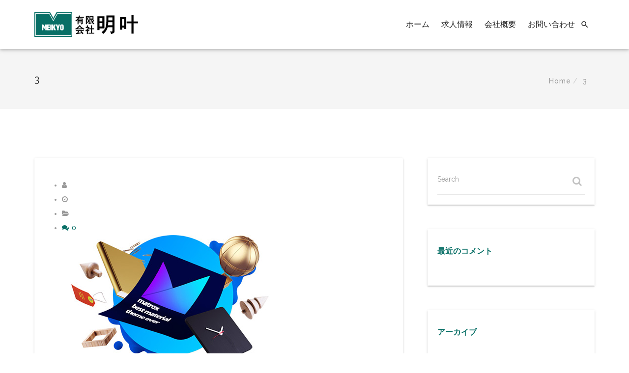

--- FILE ---
content_type: text/html; charset=UTF-8
request_url: https://meikyo-sp.com/3-6/
body_size: 13323
content:
<!DOCTYPE html>
<html dir="ltr" lang="ja" prefix="og: https://ogp.me/ns#">
<head>
    <meta charset="UTF-8">
    <meta name="viewport" content="width=device-width, initial-scale=1">
    <meta http-equiv="X-UA-Compatible" content="IE=edge">
    <link rel="profile" href="http://gmpg.org/xfn/11">
    <link rel="pingback" href="https://meikyo-sp.com/xmlrpc.php">
    <title>3 | 上三川町の内職なら有限会社明叶</title>
	<style>img:is([sizes="auto" i], [sizes^="auto," i]) { contain-intrinsic-size: 3000px 1500px }</style>
	
		<!-- All in One SEO 4.8.2 - aioseo.com -->
	<meta name="robots" content="max-image-preview:large" />
	<meta name="author" content="diant"/>
	<link rel="canonical" href="https://meikyo-sp.com/3-6/" />
	<meta name="generator" content="All in One SEO (AIOSEO) 4.8.2" />
		<meta property="og:locale" content="ja_JP" />
		<meta property="og:site_name" content="上三川町の内職なら有限会社明叶 | 栃木県上三川町の内職専門の会社" />
		<meta property="og:type" content="article" />
		<meta property="og:title" content="3 | 上三川町の内職なら有限会社明叶" />
		<meta property="og:url" content="https://meikyo-sp.com/3-6/" />
		<meta property="article:published_time" content="2017-03-06T06:59:55+00:00" />
		<meta property="article:modified_time" content="2017-03-06T06:59:55+00:00" />
		<meta name="twitter:card" content="summary" />
		<meta name="twitter:title" content="3 | 上三川町の内職なら有限会社明叶" />
		<script type="application/ld+json" class="aioseo-schema">
			{"@context":"https:\/\/schema.org","@graph":[{"@type":"BreadcrumbList","@id":"https:\/\/meikyo-sp.com\/3-6\/#breadcrumblist","itemListElement":[{"@type":"ListItem","@id":"https:\/\/meikyo-sp.com\/#listItem","position":1,"name":"\u5bb6","item":"https:\/\/meikyo-sp.com\/","nextItem":{"@type":"ListItem","@id":"https:\/\/meikyo-sp.com\/3-6\/#listItem","name":"3"}},{"@type":"ListItem","@id":"https:\/\/meikyo-sp.com\/3-6\/#listItem","position":2,"name":"3","previousItem":{"@type":"ListItem","@id":"https:\/\/meikyo-sp.com\/#listItem","name":"\u5bb6"}}]},{"@type":"ItemPage","@id":"https:\/\/meikyo-sp.com\/3-6\/#itempage","url":"https:\/\/meikyo-sp.com\/3-6\/","name":"3 | \u4e0a\u4e09\u5ddd\u753a\u306e\u5185\u8077\u306a\u3089\u6709\u9650\u4f1a\u793e\u660e\u53f6","inLanguage":"ja","isPartOf":{"@id":"https:\/\/meikyo-sp.com\/#website"},"breadcrumb":{"@id":"https:\/\/meikyo-sp.com\/3-6\/#breadcrumblist"},"author":{"@id":"https:\/\/meikyo-sp.com\/author\/diant\/#author"},"creator":{"@id":"https:\/\/meikyo-sp.com\/author\/diant\/#author"},"datePublished":"2017-03-06T06:59:55+09:00","dateModified":"2017-03-06T06:59:55+09:00"},{"@type":"Organization","@id":"https:\/\/meikyo-sp.com\/#organization","name":"\u4e0b\u91ce\u5e02\u306e\u5185\u8077\u306a\u3089\u6709\u9650\u4f1a\u793e\u660e\u53f6","description":"\u6803\u6728\u770c\u4e0a\u4e09\u5ddd\u753a\u306e\u5185\u8077\u5c02\u9580\u306e\u4f1a\u793e","url":"https:\/\/meikyo-sp.com\/"},{"@type":"Person","@id":"https:\/\/meikyo-sp.com\/author\/diant\/#author","url":"https:\/\/meikyo-sp.com\/author\/diant\/","name":"diant","image":{"@type":"ImageObject","@id":"https:\/\/meikyo-sp.com\/3-6\/#authorImage","url":"https:\/\/secure.gravatar.com\/avatar\/cbe6635a324e7197d65ec0c6f2af7dbe7ef14fa739e6c1bfb6a31c8325e29d90?s=96&d=mm&r=g","width":96,"height":96,"caption":"diant"}},{"@type":"WebSite","@id":"https:\/\/meikyo-sp.com\/#website","url":"https:\/\/meikyo-sp.com\/","name":"\u4e0a\u4e09\u5ddd\u753a\u306e\u5185\u8077\u306a\u3089\u6709\u9650\u4f1a\u793e\u660e\u53f6","description":"\u6803\u6728\u770c\u4e0a\u4e09\u5ddd\u753a\u306e\u5185\u8077\u5c02\u9580\u306e\u4f1a\u793e","inLanguage":"ja","publisher":{"@id":"https:\/\/meikyo-sp.com\/#organization"}}]}
		</script>
		<!-- All in One SEO -->

<link rel='dns-prefetch' href='//webfonts.xserver.jp' />
<link rel='dns-prefetch' href='//maps.googleapis.com' />
<link rel='dns-prefetch' href='//fonts.googleapis.com' />
<link rel='preconnect' href='https://fonts.gstatic.com' crossorigin />
<link rel="alternate" type="application/rss+xml" title="上三川町の内職なら有限会社明叶 &raquo; フィード" href="https://meikyo-sp.com/feed/" />
<link rel="alternate" type="application/rss+xml" title="上三川町の内職なら有限会社明叶 &raquo; コメントフィード" href="https://meikyo-sp.com/comments/feed/" />
<link rel="alternate" type="application/rss+xml" title="上三川町の内職なら有限会社明叶 &raquo; 3 のコメントのフィード" href="https://meikyo-sp.com/feed/?attachment_id=4548" />
<script type="text/javascript">
/* <![CDATA[ */
window._wpemojiSettings = {"baseUrl":"https:\/\/s.w.org\/images\/core\/emoji\/16.0.1\/72x72\/","ext":".png","svgUrl":"https:\/\/s.w.org\/images\/core\/emoji\/16.0.1\/svg\/","svgExt":".svg","source":{"concatemoji":"https:\/\/meikyo-sp.com\/wp-includes\/js\/wp-emoji-release.min.js?ver=6.8.3"}};
/*! This file is auto-generated */
!function(s,n){var o,i,e;function c(e){try{var t={supportTests:e,timestamp:(new Date).valueOf()};sessionStorage.setItem(o,JSON.stringify(t))}catch(e){}}function p(e,t,n){e.clearRect(0,0,e.canvas.width,e.canvas.height),e.fillText(t,0,0);var t=new Uint32Array(e.getImageData(0,0,e.canvas.width,e.canvas.height).data),a=(e.clearRect(0,0,e.canvas.width,e.canvas.height),e.fillText(n,0,0),new Uint32Array(e.getImageData(0,0,e.canvas.width,e.canvas.height).data));return t.every(function(e,t){return e===a[t]})}function u(e,t){e.clearRect(0,0,e.canvas.width,e.canvas.height),e.fillText(t,0,0);for(var n=e.getImageData(16,16,1,1),a=0;a<n.data.length;a++)if(0!==n.data[a])return!1;return!0}function f(e,t,n,a){switch(t){case"flag":return n(e,"\ud83c\udff3\ufe0f\u200d\u26a7\ufe0f","\ud83c\udff3\ufe0f\u200b\u26a7\ufe0f")?!1:!n(e,"\ud83c\udde8\ud83c\uddf6","\ud83c\udde8\u200b\ud83c\uddf6")&&!n(e,"\ud83c\udff4\udb40\udc67\udb40\udc62\udb40\udc65\udb40\udc6e\udb40\udc67\udb40\udc7f","\ud83c\udff4\u200b\udb40\udc67\u200b\udb40\udc62\u200b\udb40\udc65\u200b\udb40\udc6e\u200b\udb40\udc67\u200b\udb40\udc7f");case"emoji":return!a(e,"\ud83e\udedf")}return!1}function g(e,t,n,a){var r="undefined"!=typeof WorkerGlobalScope&&self instanceof WorkerGlobalScope?new OffscreenCanvas(300,150):s.createElement("canvas"),o=r.getContext("2d",{willReadFrequently:!0}),i=(o.textBaseline="top",o.font="600 32px Arial",{});return e.forEach(function(e){i[e]=t(o,e,n,a)}),i}function t(e){var t=s.createElement("script");t.src=e,t.defer=!0,s.head.appendChild(t)}"undefined"!=typeof Promise&&(o="wpEmojiSettingsSupports",i=["flag","emoji"],n.supports={everything:!0,everythingExceptFlag:!0},e=new Promise(function(e){s.addEventListener("DOMContentLoaded",e,{once:!0})}),new Promise(function(t){var n=function(){try{var e=JSON.parse(sessionStorage.getItem(o));if("object"==typeof e&&"number"==typeof e.timestamp&&(new Date).valueOf()<e.timestamp+604800&&"object"==typeof e.supportTests)return e.supportTests}catch(e){}return null}();if(!n){if("undefined"!=typeof Worker&&"undefined"!=typeof OffscreenCanvas&&"undefined"!=typeof URL&&URL.createObjectURL&&"undefined"!=typeof Blob)try{var e="postMessage("+g.toString()+"("+[JSON.stringify(i),f.toString(),p.toString(),u.toString()].join(",")+"));",a=new Blob([e],{type:"text/javascript"}),r=new Worker(URL.createObjectURL(a),{name:"wpTestEmojiSupports"});return void(r.onmessage=function(e){c(n=e.data),r.terminate(),t(n)})}catch(e){}c(n=g(i,f,p,u))}t(n)}).then(function(e){for(var t in e)n.supports[t]=e[t],n.supports.everything=n.supports.everything&&n.supports[t],"flag"!==t&&(n.supports.everythingExceptFlag=n.supports.everythingExceptFlag&&n.supports[t]);n.supports.everythingExceptFlag=n.supports.everythingExceptFlag&&!n.supports.flag,n.DOMReady=!1,n.readyCallback=function(){n.DOMReady=!0}}).then(function(){return e}).then(function(){var e;n.supports.everything||(n.readyCallback(),(e=n.source||{}).concatemoji?t(e.concatemoji):e.wpemoji&&e.twemoji&&(t(e.twemoji),t(e.wpemoji)))}))}((window,document),window._wpemojiSettings);
/* ]]> */
</script>
<style id='wp-emoji-styles-inline-css' type='text/css'>

	img.wp-smiley, img.emoji {
		display: inline !important;
		border: none !important;
		box-shadow: none !important;
		height: 1em !important;
		width: 1em !important;
		margin: 0 0.07em !important;
		vertical-align: -0.1em !important;
		background: none !important;
		padding: 0 !important;
	}
</style>
<link rel='stylesheet' id='wp-block-library-css' href='https://meikyo-sp.com/wp-includes/css/dist/block-library/style.min.css?ver=6.8.3' type='text/css' media='all' />
<style id='classic-theme-styles-inline-css' type='text/css'>
/*! This file is auto-generated */
.wp-block-button__link{color:#fff;background-color:#32373c;border-radius:9999px;box-shadow:none;text-decoration:none;padding:calc(.667em + 2px) calc(1.333em + 2px);font-size:1.125em}.wp-block-file__button{background:#32373c;color:#fff;text-decoration:none}
</style>
<style id='global-styles-inline-css' type='text/css'>
:root{--wp--preset--aspect-ratio--square: 1;--wp--preset--aspect-ratio--4-3: 4/3;--wp--preset--aspect-ratio--3-4: 3/4;--wp--preset--aspect-ratio--3-2: 3/2;--wp--preset--aspect-ratio--2-3: 2/3;--wp--preset--aspect-ratio--16-9: 16/9;--wp--preset--aspect-ratio--9-16: 9/16;--wp--preset--color--black: #000000;--wp--preset--color--cyan-bluish-gray: #abb8c3;--wp--preset--color--white: #ffffff;--wp--preset--color--pale-pink: #f78da7;--wp--preset--color--vivid-red: #cf2e2e;--wp--preset--color--luminous-vivid-orange: #ff6900;--wp--preset--color--luminous-vivid-amber: #fcb900;--wp--preset--color--light-green-cyan: #7bdcb5;--wp--preset--color--vivid-green-cyan: #00d084;--wp--preset--color--pale-cyan-blue: #8ed1fc;--wp--preset--color--vivid-cyan-blue: #0693e3;--wp--preset--color--vivid-purple: #9b51e0;--wp--preset--gradient--vivid-cyan-blue-to-vivid-purple: linear-gradient(135deg,rgba(6,147,227,1) 0%,rgb(155,81,224) 100%);--wp--preset--gradient--light-green-cyan-to-vivid-green-cyan: linear-gradient(135deg,rgb(122,220,180) 0%,rgb(0,208,130) 100%);--wp--preset--gradient--luminous-vivid-amber-to-luminous-vivid-orange: linear-gradient(135deg,rgba(252,185,0,1) 0%,rgba(255,105,0,1) 100%);--wp--preset--gradient--luminous-vivid-orange-to-vivid-red: linear-gradient(135deg,rgba(255,105,0,1) 0%,rgb(207,46,46) 100%);--wp--preset--gradient--very-light-gray-to-cyan-bluish-gray: linear-gradient(135deg,rgb(238,238,238) 0%,rgb(169,184,195) 100%);--wp--preset--gradient--cool-to-warm-spectrum: linear-gradient(135deg,rgb(74,234,220) 0%,rgb(151,120,209) 20%,rgb(207,42,186) 40%,rgb(238,44,130) 60%,rgb(251,105,98) 80%,rgb(254,248,76) 100%);--wp--preset--gradient--blush-light-purple: linear-gradient(135deg,rgb(255,206,236) 0%,rgb(152,150,240) 100%);--wp--preset--gradient--blush-bordeaux: linear-gradient(135deg,rgb(254,205,165) 0%,rgb(254,45,45) 50%,rgb(107,0,62) 100%);--wp--preset--gradient--luminous-dusk: linear-gradient(135deg,rgb(255,203,112) 0%,rgb(199,81,192) 50%,rgb(65,88,208) 100%);--wp--preset--gradient--pale-ocean: linear-gradient(135deg,rgb(255,245,203) 0%,rgb(182,227,212) 50%,rgb(51,167,181) 100%);--wp--preset--gradient--electric-grass: linear-gradient(135deg,rgb(202,248,128) 0%,rgb(113,206,126) 100%);--wp--preset--gradient--midnight: linear-gradient(135deg,rgb(2,3,129) 0%,rgb(40,116,252) 100%);--wp--preset--font-size--small: 13px;--wp--preset--font-size--medium: 20px;--wp--preset--font-size--large: 36px;--wp--preset--font-size--x-large: 42px;--wp--preset--spacing--20: 0.44rem;--wp--preset--spacing--30: 0.67rem;--wp--preset--spacing--40: 1rem;--wp--preset--spacing--50: 1.5rem;--wp--preset--spacing--60: 2.25rem;--wp--preset--spacing--70: 3.38rem;--wp--preset--spacing--80: 5.06rem;--wp--preset--shadow--natural: 6px 6px 9px rgba(0, 0, 0, 0.2);--wp--preset--shadow--deep: 12px 12px 50px rgba(0, 0, 0, 0.4);--wp--preset--shadow--sharp: 6px 6px 0px rgba(0, 0, 0, 0.2);--wp--preset--shadow--outlined: 6px 6px 0px -3px rgba(255, 255, 255, 1), 6px 6px rgba(0, 0, 0, 1);--wp--preset--shadow--crisp: 6px 6px 0px rgba(0, 0, 0, 1);}:where(.is-layout-flex){gap: 0.5em;}:where(.is-layout-grid){gap: 0.5em;}body .is-layout-flex{display: flex;}.is-layout-flex{flex-wrap: wrap;align-items: center;}.is-layout-flex > :is(*, div){margin: 0;}body .is-layout-grid{display: grid;}.is-layout-grid > :is(*, div){margin: 0;}:where(.wp-block-columns.is-layout-flex){gap: 2em;}:where(.wp-block-columns.is-layout-grid){gap: 2em;}:where(.wp-block-post-template.is-layout-flex){gap: 1.25em;}:where(.wp-block-post-template.is-layout-grid){gap: 1.25em;}.has-black-color{color: var(--wp--preset--color--black) !important;}.has-cyan-bluish-gray-color{color: var(--wp--preset--color--cyan-bluish-gray) !important;}.has-white-color{color: var(--wp--preset--color--white) !important;}.has-pale-pink-color{color: var(--wp--preset--color--pale-pink) !important;}.has-vivid-red-color{color: var(--wp--preset--color--vivid-red) !important;}.has-luminous-vivid-orange-color{color: var(--wp--preset--color--luminous-vivid-orange) !important;}.has-luminous-vivid-amber-color{color: var(--wp--preset--color--luminous-vivid-amber) !important;}.has-light-green-cyan-color{color: var(--wp--preset--color--light-green-cyan) !important;}.has-vivid-green-cyan-color{color: var(--wp--preset--color--vivid-green-cyan) !important;}.has-pale-cyan-blue-color{color: var(--wp--preset--color--pale-cyan-blue) !important;}.has-vivid-cyan-blue-color{color: var(--wp--preset--color--vivid-cyan-blue) !important;}.has-vivid-purple-color{color: var(--wp--preset--color--vivid-purple) !important;}.has-black-background-color{background-color: var(--wp--preset--color--black) !important;}.has-cyan-bluish-gray-background-color{background-color: var(--wp--preset--color--cyan-bluish-gray) !important;}.has-white-background-color{background-color: var(--wp--preset--color--white) !important;}.has-pale-pink-background-color{background-color: var(--wp--preset--color--pale-pink) !important;}.has-vivid-red-background-color{background-color: var(--wp--preset--color--vivid-red) !important;}.has-luminous-vivid-orange-background-color{background-color: var(--wp--preset--color--luminous-vivid-orange) !important;}.has-luminous-vivid-amber-background-color{background-color: var(--wp--preset--color--luminous-vivid-amber) !important;}.has-light-green-cyan-background-color{background-color: var(--wp--preset--color--light-green-cyan) !important;}.has-vivid-green-cyan-background-color{background-color: var(--wp--preset--color--vivid-green-cyan) !important;}.has-pale-cyan-blue-background-color{background-color: var(--wp--preset--color--pale-cyan-blue) !important;}.has-vivid-cyan-blue-background-color{background-color: var(--wp--preset--color--vivid-cyan-blue) !important;}.has-vivid-purple-background-color{background-color: var(--wp--preset--color--vivid-purple) !important;}.has-black-border-color{border-color: var(--wp--preset--color--black) !important;}.has-cyan-bluish-gray-border-color{border-color: var(--wp--preset--color--cyan-bluish-gray) !important;}.has-white-border-color{border-color: var(--wp--preset--color--white) !important;}.has-pale-pink-border-color{border-color: var(--wp--preset--color--pale-pink) !important;}.has-vivid-red-border-color{border-color: var(--wp--preset--color--vivid-red) !important;}.has-luminous-vivid-orange-border-color{border-color: var(--wp--preset--color--luminous-vivid-orange) !important;}.has-luminous-vivid-amber-border-color{border-color: var(--wp--preset--color--luminous-vivid-amber) !important;}.has-light-green-cyan-border-color{border-color: var(--wp--preset--color--light-green-cyan) !important;}.has-vivid-green-cyan-border-color{border-color: var(--wp--preset--color--vivid-green-cyan) !important;}.has-pale-cyan-blue-border-color{border-color: var(--wp--preset--color--pale-cyan-blue) !important;}.has-vivid-cyan-blue-border-color{border-color: var(--wp--preset--color--vivid-cyan-blue) !important;}.has-vivid-purple-border-color{border-color: var(--wp--preset--color--vivid-purple) !important;}.has-vivid-cyan-blue-to-vivid-purple-gradient-background{background: var(--wp--preset--gradient--vivid-cyan-blue-to-vivid-purple) !important;}.has-light-green-cyan-to-vivid-green-cyan-gradient-background{background: var(--wp--preset--gradient--light-green-cyan-to-vivid-green-cyan) !important;}.has-luminous-vivid-amber-to-luminous-vivid-orange-gradient-background{background: var(--wp--preset--gradient--luminous-vivid-amber-to-luminous-vivid-orange) !important;}.has-luminous-vivid-orange-to-vivid-red-gradient-background{background: var(--wp--preset--gradient--luminous-vivid-orange-to-vivid-red) !important;}.has-very-light-gray-to-cyan-bluish-gray-gradient-background{background: var(--wp--preset--gradient--very-light-gray-to-cyan-bluish-gray) !important;}.has-cool-to-warm-spectrum-gradient-background{background: var(--wp--preset--gradient--cool-to-warm-spectrum) !important;}.has-blush-light-purple-gradient-background{background: var(--wp--preset--gradient--blush-light-purple) !important;}.has-blush-bordeaux-gradient-background{background: var(--wp--preset--gradient--blush-bordeaux) !important;}.has-luminous-dusk-gradient-background{background: var(--wp--preset--gradient--luminous-dusk) !important;}.has-pale-ocean-gradient-background{background: var(--wp--preset--gradient--pale-ocean) !important;}.has-electric-grass-gradient-background{background: var(--wp--preset--gradient--electric-grass) !important;}.has-midnight-gradient-background{background: var(--wp--preset--gradient--midnight) !important;}.has-small-font-size{font-size: var(--wp--preset--font-size--small) !important;}.has-medium-font-size{font-size: var(--wp--preset--font-size--medium) !important;}.has-large-font-size{font-size: var(--wp--preset--font-size--large) !important;}.has-x-large-font-size{font-size: var(--wp--preset--font-size--x-large) !important;}
:where(.wp-block-post-template.is-layout-flex){gap: 1.25em;}:where(.wp-block-post-template.is-layout-grid){gap: 1.25em;}
:where(.wp-block-columns.is-layout-flex){gap: 2em;}:where(.wp-block-columns.is-layout-grid){gap: 2em;}
:root :where(.wp-block-pullquote){font-size: 1.5em;line-height: 1.6;}
</style>
<link rel='stylesheet' id='contact-form-7-css' href='https://meikyo-sp.com/wp-content/plugins/contact-form-7/includes/css/styles.css?ver=6.0.6' type='text/css' media='all' />
<link rel='stylesheet' id='rs-plugin-settings-css' href='https://meikyo-sp.com/wp-content/plugins/revslider/public/assets/css/settings.css?ver=5.4.7.1' type='text/css' media='all' />
<style id='rs-plugin-settings-inline-css' type='text/css'>
#rs-demo-id {}
</style>
<link rel='stylesheet' id='zilla-likes-css' href='https://meikyo-sp.com/wp-content/plugins/tt-plugin/inc/post-likes/styles/zilla-likes.css?ver=6.8.3' type='text/css' media='all' />
<link rel='stylesheet' id='font-awesome-css' href='https://meikyo-sp.com/wp-content/plugins/js_composer/assets/lib/bower/font-awesome/css/font-awesome.min.css?ver=5.4.7' type='text/css' media='all' />
<link rel='stylesheet' id='flaticon-css' href='https://meikyo-sp.com/wp-content/themes/materialize/fonts/flaticon/flaticon.css?ver=5.4.7' type='text/css' media='screen' />
<link rel='stylesheet' id='iconfont-css' href='https://meikyo-sp.com/wp-content/themes/materialize/fonts/iconfont/material-icons.css' type='text/css' media='all' />
<link rel='stylesheet' id='bootstrap-css' href='https://meikyo-sp.com/wp-content/themes/materialize/css/bootstrap.min.css?ver=3.3.7' type='text/css' media='all' />
<link rel='stylesheet' id='materialize-css' href='https://meikyo-sp.com/wp-content/themes/materialize/css/materialize.min.css' type='text/css' media='all' />
<link rel='stylesheet' id='swiper-css' href='https://meikyo-sp.com/wp-content/themes/materialize/css/swiper.min.css' type='text/css' media='all' />
<link rel='stylesheet' id='owl-carousel-css' href='https://meikyo-sp.com/wp-content/themes/materialize/css/owl.carousel.css' type='text/css' media='all' />
<link rel='stylesheet' id='owl-theme-css' href='https://meikyo-sp.com/wp-content/themes/materialize/css/owl.theme.css' type='text/css' media='all' />
<link rel='stylesheet' id='flexslider-css' href='https://meikyo-sp.com/wp-content/plugins/js_composer/assets/lib/bower/flexslider/flexslider.min.css?ver=5.4.7' type='text/css' media='all' />
<link rel='stylesheet' id='superslides-css' href='https://meikyo-sp.com/wp-content/themes/materialize/css/superslides.css' type='text/css' media='all' />
<link rel='stylesheet' id='animate-css' href='https://meikyo-sp.com/wp-content/themes/materialize/css/animate.css' type='text/css' media='all' />
<link rel='stylesheet' id='textrotator-css' href='https://meikyo-sp.com/wp-content/themes/materialize/css/simpletextrotator.css' type='text/css' media='all' />
<link rel='stylesheet' id='magnific-popup-css' href='https://meikyo-sp.com/wp-content/themes/materialize/css/magnific-popup.css' type='text/css' media='all' />
<link rel='stylesheet' id='stylesheet-css' href='https://meikyo-sp.com/wp-content/themes/materialize/style.css?ver=6.8.3' type='text/css' media='all' />
<link rel='stylesheet' id='materialize-shortcodes-css' href='https://meikyo-sp.com/wp-content/themes/materialize/css/shortcodes.css' type='text/css' media='all' />
<link rel='stylesheet' id='materialize-responsive-css-css' href='https://meikyo-sp.com/wp-content/themes/materialize/css/responsive.css' type='text/css' media='all' />
<link rel='stylesheet' id='tt-custom-style-css' href='https://meikyo-sp.com/wp-content/plugins/tt-plugin/inc/custom-style.php' type='text/css' media='all' />
<link rel="preload" as="style" href="https://fonts.googleapis.com/css?family=Raleway:100,200,300,400,500,600,700,800,900,100italic,200italic,300italic,400italic,500italic,600italic,700italic,800italic,900italic%7CRoboto:100,300,400,500,700,900,100italic,300italic,400italic,500italic,700italic,900italic%7CGreat%20Vibes:400&#038;display=swap&#038;ver=1637806824" /><link rel="stylesheet" href="https://fonts.googleapis.com/css?family=Raleway:100,200,300,400,500,600,700,800,900,100italic,200italic,300italic,400italic,500italic,600italic,700italic,800italic,900italic%7CRoboto:100,300,400,500,700,900,100italic,300italic,400italic,500italic,700italic,900italic%7CGreat%20Vibes:400&#038;display=swap&#038;ver=1637806824" media="print" onload="this.media='all'"><noscript><link rel="stylesheet" href="https://fonts.googleapis.com/css?family=Raleway:100,200,300,400,500,600,700,800,900,100italic,200italic,300italic,400italic,500italic,600italic,700italic,800italic,900italic%7CRoboto:100,300,400,500,700,900,100italic,300italic,400italic,500italic,700italic,900italic%7CGreat%20Vibes:400&#038;display=swap&#038;ver=1637806824" /></noscript><script type="text/javascript" src="https://meikyo-sp.com/wp-includes/js/jquery/jquery.min.js?ver=3.7.1" id="jquery-core-js"></script>
<script type="text/javascript" src="https://meikyo-sp.com/wp-includes/js/jquery/jquery-migrate.min.js?ver=3.4.1" id="jquery-migrate-js"></script>
<script type="text/javascript" src="//webfonts.xserver.jp/js/xserverv3.js?fadein=0&amp;ver=2.0.8" id="typesquare_std-js"></script>
<script type="text/javascript" src="https://meikyo-sp.com/wp-content/plugins/revslider/public/assets/js/jquery.themepunch.tools.min.js?ver=5.4.7.1" id="tp-tools-js"></script>
<script type="text/javascript" src="https://meikyo-sp.com/wp-content/plugins/revslider/public/assets/js/jquery.themepunch.revolution.min.js?ver=5.4.7.1" id="revmin-js"></script>
<script type="text/javascript" id="zilla-likes-js-extra">
/* <![CDATA[ */
var zilla_likes = {"ajaxurl":"https:\/\/meikyo-sp.com\/wp-admin\/admin-ajax.php"};
/* ]]> */
</script>
<script type="text/javascript" src="https://meikyo-sp.com/wp-content/plugins/tt-plugin/inc/post-likes/scripts/zilla-likes.js?ver=6.8.3" id="zilla-likes-js"></script>
<link rel="https://api.w.org/" href="https://meikyo-sp.com/wp-json/" /><link rel="alternate" title="JSON" type="application/json" href="https://meikyo-sp.com/wp-json/wp/v2/media/4548" /><link rel="EditURI" type="application/rsd+xml" title="RSD" href="https://meikyo-sp.com/xmlrpc.php?rsd" />
<meta name="generator" content="WordPress 6.8.3" />
<link rel='shortlink' href='https://meikyo-sp.com/?p=4548' />
<link rel="alternate" title="oEmbed (JSON)" type="application/json+oembed" href="https://meikyo-sp.com/wp-json/oembed/1.0/embed?url=https%3A%2F%2Fmeikyo-sp.com%2F3-6%2F" />
<link rel="alternate" title="oEmbed (XML)" type="text/xml+oembed" href="https://meikyo-sp.com/wp-json/oembed/1.0/embed?url=https%3A%2F%2Fmeikyo-sp.com%2F3-6%2F&#038;format=xml" />
<meta name="generator" content="Redux 4.5.7" /><style type="text/css">.recentcomments a{display:inline !important;padding:0 !important;margin:0 !important;}</style><meta name="generator" content="Powered by WPBakery Page Builder - drag and drop page builder for WordPress."/>
<!--[if lte IE 9]><link rel="stylesheet" type="text/css" href="https://meikyo-sp.com/wp-content/plugins/js_composer/assets/css/vc_lte_ie9.min.css" media="screen"><![endif]--><meta name="generator" content="Powered by Slider Revolution 5.4.7.1 - responsive, Mobile-Friendly Slider Plugin for WordPress with comfortable drag and drop interface." />
<script type="text/javascript">function setREVStartSize(e){									
						try{ e.c=jQuery(e.c);var i=jQuery(window).width(),t=9999,r=0,n=0,l=0,f=0,s=0,h=0;
							if(e.responsiveLevels&&(jQuery.each(e.responsiveLevels,function(e,f){f>i&&(t=r=f,l=e),i>f&&f>r&&(r=f,n=e)}),t>r&&(l=n)),f=e.gridheight[l]||e.gridheight[0]||e.gridheight,s=e.gridwidth[l]||e.gridwidth[0]||e.gridwidth,h=i/s,h=h>1?1:h,f=Math.round(h*f),"fullscreen"==e.sliderLayout){var u=(e.c.width(),jQuery(window).height());if(void 0!=e.fullScreenOffsetContainer){var c=e.fullScreenOffsetContainer.split(",");if (c) jQuery.each(c,function(e,i){u=jQuery(i).length>0?u-jQuery(i).outerHeight(!0):u}),e.fullScreenOffset.split("%").length>1&&void 0!=e.fullScreenOffset&&e.fullScreenOffset.length>0?u-=jQuery(window).height()*parseInt(e.fullScreenOffset,0)/100:void 0!=e.fullScreenOffset&&e.fullScreenOffset.length>0&&(u-=parseInt(e.fullScreenOffset,0))}f=u}else void 0!=e.minHeight&&f<e.minHeight&&(f=e.minHeight);e.c.closest(".rev_slider_wrapper").css({height:f})					
						}catch(d){console.log("Failure at Presize of Slider:"+d)}						
					};</script>
<noscript><style type="text/css"> .wpb_animate_when_almost_visible { opacity: 1; }</style></noscript></head>

<body id="home" class="attachment wp-singular attachment-template-default single single-attachment postid-4548 attachmentid-4548 attachment-jpeg wp-theme-materialize header-default has-header-search footer-three has-site-logo has-mobile-logo has-sticky-logo has-sticky-mobile-logo header-section-show wpb-js-composer js-comp-ver-5.4.7 vc_responsive" data-spy="scroll" data-target=".navbar" data-offset="100" itemscope="itemscope" itemtype="http://schema.org/WebPage">
    
            <div id="preloader" style="background-color: #ffffff">
            <div id="status">
                <div class="status-mes" style="background-image: url(https://meikyo-sp.com/wp-content/themes/materialize/images/preloader.gif);"></div>
            </div>
        </div>
        
    
<div class="header-wrapper navbar-fixed-top">
    
    
<nav class="navbar navbar-default">
    <div class="container">
    
        
<div class="search-wrapper">
    <div class="search-trigger pull-right">
        <div class='search-btn'></div>
        <i class="material-icons">&#xE8B6;</i>
    </div>

    <!-- Modal Search Form -->
    <i class="search-close material-icons">&#xE5CD;</i>
    <div class="search-form-wrapper">
        <form role="search" method="get" class="white-form" action="https://meikyo-sp.com/">
            <div class="input-field">
                <input type="search" id="header-search-field" value="" name="s" title="Search for:" />
                <label for="header-search-field">Search Here...</label>
            </div>

            <button class="btn pink search-button waves-effect waves-light" type="submit"><i class="material-icons">&#xE8B6;</i></button>

                            <input type="hidden" value="post" name="post_type[]" /> 
                    </form>
    </div>
</div><!-- /.search-wrapper -->        
        <!-- Brand and toggle get grouped for better mobile display -->
        <div class="navbar-header">
            <button type="button" class="navbar-toggle" data-toggle="collapse" data-target=".mobile-toggle">
                <span class="icon-bar"></span>
                <span class="icon-bar"></span>
                <span class="icon-bar"></span>
            </button>

            <div class="navbar-brand">
                <h1>
                    
<a href="https://meikyo-sp.com/" title="上三川町の内職なら有限会社明叶">
                <img class="site-logo hidden-xs" src="https://meikyo-sp.com/wp-content/uploads/2018/07/logo3.png" data-at2x="https://meikyo-sp.com/wp-content/uploads/2018/07/logo3.png" alt="上三川町の内職なら有限会社明叶"/>
                    <img class="mobile-logo visible-xs" src="https://meikyo-sp.com/wp-content/uploads/2018/07/logo3.png" data-at2x="https://meikyo-sp.com/wp-content/uploads/2018/07/logo3.png" alt="上三川町の内職なら有限会社明叶"/>
                                    <img class="sticky-logo" src="https://meikyo-sp.com/wp-content/uploads/2018/07/logo3.png" data-at2x="https://meikyo-sp.com/wp-content/uploads/2018/07/logo3.png" alt="上三川町の内職なら有限会社明叶"/>
                                                <img class="sticky-mobile-logo" src="https://meikyo-sp.com/wp-content/uploads/2018/07/logo3.png" data-at2x="https://meikyo-sp.com/wp-content/uploads/2018/07/logo3.png" alt="上三川町の内職なら有限会社明叶"/>
                    
    </a>                </h1>
            </div> <!-- .navbar-brand -->
        </div> <!-- .navbar-header -->

        <div class="main-menu-wrapper hidden-xs clearfix">
            <div class="main-menu">
                <ul id="menu-menu2" class="menu nav navbar-nav navbar-right"><li id="menu-item-5777" class="menu-item menu-item-type-post_type menu-item-object-page menu-item-home menu-item-5777  has-menu-child"><a title="ホーム" href="https://meikyo-sp.com/">ホーム</a></li>
<li id="menu-item-5778" class="menu-item menu-item-type-post_type menu-item-object-page menu-item-5778  has-menu-child"><a title="求人情報" href="https://meikyo-sp.com/recruit/">求人情報</a></li>
<li id="menu-item-5779" class="menu-item menu-item-type-post_type menu-item-object-page menu-item-5779  has-menu-child"><a title="会社概要" href="https://meikyo-sp.com/company/">会社概要</a></li>
<li id="menu-item-5780" class="menu-item menu-item-type-post_type menu-item-object-page menu-item-5780  has-menu-child"><a title="お問い合わせ" href="https://meikyo-sp.com/contact/">お問い合わせ</a></li>
</ul>            </div>
        </div> <!-- /navbar-collapse -->

        <!-- Collect the nav links, forms, and other content for toggling -->
        <div class="visible-xs">
            <div class="mobile-menu collapse navbar-collapse mobile-toggle">
                <ul id="menu-menu2-1" class="menu nav navbar-nav"><li class="menu-item menu-item-type-post_type menu-item-object-page menu-item-home menu-item-5777  has-menu-child"><a title="ホーム" href="https://meikyo-sp.com/">ホーム</a></li>
<li class="menu-item menu-item-type-post_type menu-item-object-page menu-item-5778  has-menu-child"><a title="求人情報" href="https://meikyo-sp.com/recruit/">求人情報</a></li>
<li class="menu-item menu-item-type-post_type menu-item-object-page menu-item-5779  has-menu-child"><a title="会社概要" href="https://meikyo-sp.com/company/">会社概要</a></li>
<li class="menu-item menu-item-type-post_type menu-item-object-page menu-item-5780  has-menu-child"><a title="お問い合わせ" href="https://meikyo-sp.com/contact/">お問い合わせ</a></li>
</ul>            </div> <!-- /.navbar-collapse -->
        </div>
    </div><!-- .container-->
</nav></div> <!-- .header-wrapper -->

<!--page title start-->
<section class="page-title  "  style="background-image: url();    "  role="banner">
    
    
    
    <div class="container">
        <h2 style="">3</h2>
		
		            <div class="tt-breadcrumb" style="">
                        <ul class="breadcrumb">
            <li>
                <a href="https://meikyo-sp.com">Home</a>
            </li>
            <li class="active">
                                3                            </li>
        </ul>
                </div>
		    </div><!-- .container -->
</section> <!-- page-title --><div class="blog-wrapper content-wrapper">
    <div class="container">
        <div class="row">
            <div class="col-md-8 col-sm-8">
                <div id="main" class="posts-content" role="main">
                    

<article id="post-4548" class="post-wrapper post-4548 attachment type-attachment status-inherit hentry" itemscope itemtype="http://schema.org/Article">
    <header class="featured-wrapper">
        <div class="post-thumbnail">
        	            
                    </div><!-- .post-thumbnail -->

        			<div class="header-wrap">
				
				
				<!-- post meta for single post -->
                
        <ul class="entry-meta clearfix">

                            <li>
                    <span class="author vcard">
                        <i class="fa fa-user"></i><a class="url fn n" href="https://meikyo-sp.com/author/diant/">diant</a>                    </span>
                </li>
            

                            <li>
                    <i class="fa fa-clock-o"></i><a href="https://meikyo-sp.com/3-6/" rel="bookmark">2017年3月6日</a>
                </li>
            
                            <li>
                    <span class="posted-in">
                        <i class="fa fa-folder-open"></i>                    </span>
                </li>
            
                            <li>
                    <span class="post-comments">
                        <a href="https://meikyo-sp.com/3-6/#respond">0</a>                    </span>
                </li>
            
                    </ul>
                </div><!-- /.entry-header -->
		    </header><!-- /.featured-wrapper -->
    
    <div class="blog-content">
        <div class="entry-content">
			<p class="attachment"><a href='https://meikyo-sp.com/wp-content/uploads/2017/02/3-1.jpg'><img fetchpriority="high" decoding="async" width="520" height="268" src="https://meikyo-sp.com/wp-content/uploads/2017/02/3-1.jpg" class="attachment-medium size-medium" alt="" /></a></p>
	    </div><!-- .entry-content -->
    </div><!-- /.blog-content -->

            <footer class="entry-footer clearfix">
            <div class="post-tags">
                            </div> <!-- .post-tags -->

                        	
<div class="post-share">
	<ul class="list-inline">
		

					<!--Facebook-->
			<li>
				<a class="facebook" href="//www.facebook.com/sharer.php?u=https%3A%2F%2Fmeikyo-sp.com%2F3-6%2F&amp;t=3" title="Share on Facebook!" target="_blank" title="Share on Facebook" ><i class="fa fa-facebook"></i></a>
			</li>
		
					<!--Twitter-->
			<li>
				<a class="twitter" href="//twitter.com/home?status=Reading%3A%20https%3A%2F%2Fmeikyo-sp.com%2F3-6%2F" title="Share on Twitter!" target="_blank" title="Share on Twitter" ><i class="fa fa-twitter"></i></a>
			</li>
		
					<!--Google Plus-->
			<li>
				<a class="google-plus" href="//plus.google.com/share?url=https%3A%2F%2Fmeikyo-sp.com%2F3-6%2F" title="Share on Google+!" target="_blank" title="Share on Google Plus" ><i class="fa fa-google-plus"></i></a>
			</li>
		
					<!--Linkedin-->
			<li>
				<a class="linkedin" href="//www.linkedin.com/shareArticle?url=https%3A%2F%2Fmeikyo-sp.com%2F3-6%2F&amp;mini=true&amp;title=3" title="Share on Linkedin!" target="_blank" title="Share on Linkedin" ><i class="fa fa-linkedin"></i></a>
			</li>
			</ul>
</div> <!-- .post-share -->
            			<span style="display: none;" itemprop="author" itemscope itemtype="https://schema.org/Person"><meta itemprop="name" content="diant"></span><meta itemprop="datePublished" content="2017-03-06T06:59:55+00:00"><meta itemprop="dateModified" content="2017-03-06T06:59:55+09:00"><meta itemscope itemprop="mainEntityOfPage" itemType="https://schema.org/WebPage" itemid="https://meikyo-sp.com/3-6/"/><span style="display: none;" itemprop="publisher" itemscope itemtype="https://schema.org/Organization"><span style="display: none;" itemprop="logo" itemscope itemtype="https://schema.org/ImageObject"><meta itemprop="url" content="https://meikyo-sp.com/wp-content/uploads/2018/07/logo3.png"></span><meta itemprop="name" content="上三川町の内職なら有限会社明叶"></span><meta itemprop="headline " content="3"><span style="display: none;" itemprop="image" itemscope itemtype="https://schema.org/ImageObject"><meta itemprop="url" content="https://meikyo-sp.com/wp-content/uploads/2017/02/3-1.jpg"><meta itemprop="width" content="520"><meta itemprop="height" content="268"></span>        </footer>
    </article>                <nav class="single-post-navigation" role="navigation">
            <div class="row">
                                    <!-- Previous Post -->
                    <div class="col-xs-6">
                        <div class="previous-post-link">
                            <div class="previous"><a href="https://meikyo-sp.com/3-6/" rel="prev"><i class="fa fa-long-arrow-left"></i>Previous Post</a></div>                        </div>
                    </div>
                                
                            </div> <!-- .row -->
        </nav> <!-- .single-post-navigation -->
            
                                                    <div class="comments-tab">
                                <ul class="nav nav-tabs nav-justified" role="tablist">
                                    <li role="presentation" class="active"><a href="#default-comment" class="waves-effect waves-light"  role="tab" data-toggle="tab">Default Comment</a></li>
                                    <li role="presentation"><a href="#facebook-comment" class="waves-effect waves-light" role="tab" data-toggle="tab">Facebook Comment</a></li>
                                </ul>

                                <!-- Tab panes -->
                                <div class="panel-body">
                                    <div class="tab-content">
                                        <div role="tabpanel" class="tab-pane fade in active" id="default-comment">
                        <div id="comments" class="comments-wrapper">
    
                            <div id="respond" class="comment-respond">
                <h3 id="reply-title" class="comment-reply-title">
                    Leave a Reply                    <small><a rel="nofollow" id="cancel-comment-reply-link" href="/3-6/#respond" style="display:none;">Cancel reply</a></small>
                </h3>

                                    <form action="https://meikyo-sp.com/wp-comments-post.php" method="post"
                          id="commentform"
                          class="form-horizontal comment-form" novalidate                          role="form">
                                                                            <div class="alert alert-info comment-notes">Your email address will not be published. Required fields are marked <span class="required">*</span></div>                            
            <div class="form-group">
                <div class="col-sm-6 comment-form-author input-field">
                    <input id="author" name="author" type="text"
                    value=""  aria-required='true' />
                    <label for="author">Your Name*</label>
                </div>
<div class="col-sm-6 comment-form-email input-field">
                <input id="email" name="email" type="email"
                value=""  aria-required='true' />
                <label for="email">Your Email*</label>
            </div>
        </div>
<div class="form-group">
        <div class=" col-sm-12 comment-form-url input-field"><input id="url" name="url" type="url" value=""  />
                <label for="url">Your Website</label>
        </div></div>

            <div class="form-group comment-form-comment">
                <div class="col-sm-12">

                  <div class="input-field">
                    <textarea name="comment" id="comment" class="materialize-textarea"  rows="8" aria-required="true"></textarea>
                    <label for="comment">Your Comment</label>
                  </div>

                </div>
            </div>
            <div class="form-allowed-tags">You may use these <abbr title="HyperText Markup Language">HTML</abbr> tags and attributes:  <code>&lt;a href=&quot;&quot; title=&quot;&quot;&gt; &lt;abbr title=&quot;&quot;&gt; &lt;acronym title=&quot;&quot;&gt; &lt;b&gt; &lt;blockquote cite=&quot;&quot;&gt; &lt;cite&gt; &lt;code&gt; &lt;del datetime=&quot;&quot;&gt; &lt;em&gt; &lt;i&gt; &lt;q cite=&quot;&quot;&gt; &lt;s&gt; &lt;strike&gt; &lt;strong&gt; </code></div>
                        <div class="form-submit">
                            <input class="btn btn-primary" name="submit" type="submit"
                                   id="submit"
                                   value="Submit"/>
                            <input type='hidden' name='comment_post_ID' value='4548' id='comment_post_ID' />
<input type='hidden' name='comment_parent' id='comment_parent' value='0' />
                        </div>
                                            </form>
                            </div><!-- #respond -->
                        </div><!-- /#comments -->                                                                </div>
                                        <div role="tabpanel" class="tab-pane fade" id="facebook-comment">
                                            [fbcomments]                                        </div>
                                    </div><!-- /.tab-content -->
                                </div><!-- /.panel-body -->
                            </div><!-- /.comments-tab -->
                                        </div> <!-- .posts-content -->
            </div> <!-- col-## -->

            <!-- Sidebar -->   
                <div class="col-md-4 col-sm-4">
        <div class="tt-sidebar-wrapper right-sidebar" role="complementary">
            <div id="search-2" class="widget widget_search"><form role="search" method="get" id="searchform" class="search-form" action="https://meikyo-sp.com/">
        <div class="input-field">
            <input type="text" value="" name="s" id="s"/>
            <label for="s">Search</label>
        </div>
        <button type="submit"><i class="fa fa-search"></i></button>
        <input type="hidden" value="post" name="post_type" id="post_type" />
    </form></div><div id="recent-comments-2" class="widget widget_recent_comments"><h3 class="widget-title">最近のコメント</h3><ul id="recentcomments"></ul></div><div id="archives-2" class="widget widget_archive"><h3 class="widget-title">アーカイブ</h3>
			<ul>
							</ul>

			</div><div id="categories-2" class="widget widget_categories"><h3 class="widget-title">カテゴリー</h3>
			<ul>
				<li class="cat-item-none">カテゴリーなし</li>			</ul>

			</div><div id="meta-2" class="widget widget_meta"><h3 class="widget-title">メタ情報</h3>
		<ul>
						<li><a href="https://meikyo-sp.com/wp-login.php">ログイン</a></li>
			<li><a href="https://meikyo-sp.com/feed/">投稿フィード</a></li>
			<li><a href="https://meikyo-sp.com/comments/feed/">コメントフィード</a></li>

			<li><a href="https://ja.wordpress.org/">WordPress.org</a></li>
		</ul>

		</div><div id="tt_popular_post-1" class="widget widget_tt_popular_post">
            <div class="tt-popular-post">
                <!-- Nav tabs -->
                <ul class="nav nav-tabs">
                    <li class="active">
                        <a href="#tt_popular_post-1_tab-1" data-toggle="tab">Latest</a>
                    </li>
                    <li>
                        <a href="#tt_popular_post-1_tab-2" data-toggle="tab">Popular</a>
                    </li>
                </ul>

                <!-- Tab panes -->
                <div class="tab-content">
                    <!-- latest post tab -->
                    <div id="tt_popular_post-1_tab-1" class="tab-pane fade in active">
                        
                                <p>Post Not Found!</p>

                                                </div>

                    <!-- popular post tab-->
                    <div id="tt_popular_post-1_tab-2" class="tab-pane fade">
                                            </div>
                </div>
            </div>
            </div><div id="tt-comments-widget-1" class="widget widget_tt-comments-widget"><h3 class="widget-title">Recent Comments</h3>
            <div class="tt-recent-comments">
                                
            </div> <!-- /tt-recent-comments -->

            </div><div id="categories-3" class="widget widget_categories"><h3 class="widget-title">Categories</h3>
			<ul>
				<li class="cat-item-none">カテゴリーなし</li>			</ul>

			</div><div id="meta-3" class="widget widget_meta"><h3 class="widget-title">Meta</h3>
		<ul>
						<li><a href="https://meikyo-sp.com/wp-login.php">ログイン</a></li>
			<li><a href="https://meikyo-sp.com/feed/">投稿フィード</a></li>
			<li><a href="https://meikyo-sp.com/comments/feed/">コメントフィード</a></li>

			<li><a href="https://ja.wordpress.org/">WordPress.org</a></li>
		</ul>

		</div>        </div>
    </div>

        </div> <!-- .row -->
    </div> <!-- .container -->
</div> <!-- .content-wrapper -->

    
<footer class="footer-section footer-three-wrapper text-center">
    <div class="container">
                    <div class="back-totop-wrap">
                <a href="#home" class="tt-scroll btn-floating btn-large pink back-top waves-effect waves-light tt-animate btt"><i class="fa fa-angle-up"></i></a>
            </div>
        
                    <div class="social-links-wrap tt-animate ltr">
                
<ul class="list-inline">
                <li><a href="#"><i class="fa fa-facebook"></i></a></li>
                    <li><a href="#"><i class="fa fa-twitter"></i></a></li>
                    <li><a href="#"><i class="fa fa-google-plus"></i></a></li>
                    <li><a href="#"><i class="fa fa-pinterest"></i></a></li>
        </ul>            </div> <!-- /social-links-wrap -->
        
        <div class="footer-logo-wrapper text-center">
            <div class="footer-logo">
                <a href="https://meikyo-sp.com/" title="上三川町の内職なら有限会社明叶">
                    <img src="https://meikyo-sp.com/wp-content/uploads/2018/07/logo4.png" data-at2x="https://meikyo-sp.com/wp-content/uploads/2018/07/logo4.png" alt="上三川町の内職なら有限会社明叶"/>
                </a>
            </div> <!-- .footer-logo -->
        </div> <!-- .footer-logo-wrapper -->

        <div class="footer-copyright">
            <div class="copyright">
                                    
                    ©2018.栃木県上三川町の内職 有限会社明叶 All Rights Reserved. presented by <a title="" href="http://ds-diant.com/">diant</a>            </div> <!-- .copyright -->
        </div> <!-- .footer-copyright -->
        
                    <div class="footer-intro-text">
                有限会社明叶(めいきょ)は栃木県上三川町にてパッケージの組み立て、化粧品サンプルの封入などの「内職」

を行っております。

営業時間 9:00 ～ 12:00　13：00 ～ 16:00

☎<span><a title="" href="tel:0285378303">0285-37-8303</a></span>            </div>
            </div> <!-- .container -->

            <div class="footer-menu">
            <div class="container">
                <div class="menu-menu2-container"><ul class="footer-nav"><li class="menu-item menu-item-type-post_type menu-item-object-page menu-item-home menu-item-5777"><a href="https://meikyo-sp.com/">ホーム</a></li>
<li class="menu-item menu-item-type-post_type menu-item-object-page menu-item-5778"><a href="https://meikyo-sp.com/recruit/">求人情報</a></li>
<li class="menu-item menu-item-type-post_type menu-item-object-page menu-item-5779"><a href="https://meikyo-sp.com/company/">会社概要</a></li>
<li class="menu-item menu-item-type-post_type menu-item-object-page menu-item-5780"><a href="https://meikyo-sp.com/contact/">お問い合わせ</a></li>
</ul></div>            </div> <!-- .container -->
        </div> <!-- .footer-menu -->
    </footer> <!-- .footer-section -->
<script type="speculationrules">
{"prefetch":[{"source":"document","where":{"and":[{"href_matches":"\/*"},{"not":{"href_matches":["\/wp-*.php","\/wp-admin\/*","\/wp-content\/uploads\/*","\/wp-content\/*","\/wp-content\/plugins\/*","\/wp-content\/themes\/materialize\/*","\/*\\?(.+)"]}},{"not":{"selector_matches":"a[rel~=\"nofollow\"]"}},{"not":{"selector_matches":".no-prefetch, .no-prefetch a"}}]},"eagerness":"conservative"}]}
</script>
<link rel='stylesheet' id='tinyjpfont-styles-css' href='https://meikyo-sp.com/wp-content/plugins/japanese-font-for-tinymce/addfont.css?ver=6.8.3' type='text/css' media='all' />
<script type="text/javascript" src="https://meikyo-sp.com/wp-includes/js/dist/hooks.min.js?ver=4d63a3d491d11ffd8ac6" id="wp-hooks-js"></script>
<script type="text/javascript" src="https://meikyo-sp.com/wp-includes/js/dist/i18n.min.js?ver=5e580eb46a90c2b997e6" id="wp-i18n-js"></script>
<script type="text/javascript" id="wp-i18n-js-after">
/* <![CDATA[ */
wp.i18n.setLocaleData( { 'text direction\u0004ltr': [ 'ltr' ] } );
/* ]]> */
</script>
<script type="text/javascript" src="https://meikyo-sp.com/wp-content/plugins/contact-form-7/includes/swv/js/index.js?ver=6.0.6" id="swv-js"></script>
<script type="text/javascript" id="contact-form-7-js-translations">
/* <![CDATA[ */
( function( domain, translations ) {
	var localeData = translations.locale_data[ domain ] || translations.locale_data.messages;
	localeData[""].domain = domain;
	wp.i18n.setLocaleData( localeData, domain );
} )( "contact-form-7", {"translation-revision-date":"2025-04-11 06:42:50+0000","generator":"GlotPress\/4.0.1","domain":"messages","locale_data":{"messages":{"":{"domain":"messages","plural-forms":"nplurals=1; plural=0;","lang":"ja_JP"},"This contact form is placed in the wrong place.":["\u3053\u306e\u30b3\u30f3\u30bf\u30af\u30c8\u30d5\u30a9\u30fc\u30e0\u306f\u9593\u9055\u3063\u305f\u4f4d\u7f6e\u306b\u7f6e\u304b\u308c\u3066\u3044\u307e\u3059\u3002"],"Error:":["\u30a8\u30e9\u30fc:"]}},"comment":{"reference":"includes\/js\/index.js"}} );
/* ]]> */
</script>
<script type="text/javascript" id="contact-form-7-js-before">
/* <![CDATA[ */
var wpcf7 = {
    "api": {
        "root": "https:\/\/meikyo-sp.com\/wp-json\/",
        "namespace": "contact-form-7\/v1"
    }
};
/* ]]> */
</script>
<script type="text/javascript" src="https://meikyo-sp.com/wp-content/plugins/contact-form-7/includes/js/index.js?ver=6.0.6" id="contact-form-7-js"></script>
<script type="text/javascript" src="https://meikyo-sp.com/wp-content/themes/materialize/js/bootstrap.min.js?ver=3.3.7" id="bootstrap-js"></script>
<script type="text/javascript" src="https://meikyo-sp.com/wp-content/themes/materialize/js/materialize.min.js" id="materialize-js"></script>
<script type="text/javascript" src="https://meikyo-sp.com/wp-content/themes/materialize/js/swiper.min.js" id="swiper-js"></script>
<script type="text/javascript" src="https://meikyo-sp.com/wp-content/themes/materialize/js/owl.carousel.min.js" id="owl-carousel-js"></script>
<script type="text/javascript" src="https://meikyo-sp.com/wp-content/plugins/js_composer/assets/lib/bower/flexslider/jquery.flexslider-min.js?ver=5.4.7" id="flexslider-js"></script>
<script type="text/javascript" src="https://meikyo-sp.com/wp-content/themes/materialize/js/jquery.superslides.min.js" id="superslides-js"></script>
<script type="text/javascript" src="//maps.googleapis.com/maps/api/js" id="google-map-js"></script>
<script type="text/javascript" src="https://meikyo-sp.com/wp-content/themes/materialize/js/jquery.countTo.min.js" id="count-to-js"></script>
<script type="text/javascript" src="https://meikyo-sp.com/wp-content/themes/materialize/js/coundown-timer.min.js" id="coundown-timer-js"></script>
<script type="text/javascript" src="https://meikyo-sp.com/wp-content/themes/materialize/js/jquery.inview.min.js" id="inview-js"></script>
<script type="text/javascript" src="https://meikyo-sp.com/wp-content/themes/materialize/js/jquery.easing.min.js" id="easing-js"></script>
<script type="text/javascript" src="https://meikyo-sp.com/wp-content/themes/materialize/js/classie.js" id="classie-js"></script>
<script type="text/javascript" src="https://meikyo-sp.com/wp-content/themes/materialize/js/magnific-popup.min.js" id="magnific-js"></script>
<script type="text/javascript" src="https://meikyo-sp.com/wp-content/themes/materialize/js/jquery.stellar.min.js" id="stellar-js"></script>
<script type="text/javascript" src="https://meikyo-sp.com/wp-content/themes/materialize/js/retina.min.js" id="retina-js"></script>
<script type="text/javascript" src="https://meikyo-sp.com/wp-content/themes/materialize/js/twitter-fetcher.min.js" id="twitter-fetcher-js"></script>
<script type="text/javascript" src="https://meikyo-sp.com/wp-content/themes/materialize/js/flicker-photo.min.js" id="flicker-js"></script>
<script type="text/javascript" src="https://meikyo-sp.com/wp-includes/js/imagesloaded.min.js?ver=5.0.0" id="imagesloaded-js"></script>
<script type="text/javascript" src="https://meikyo-sp.com/wp-includes/js/masonry.min.js?ver=4.2.2" id="masonry-js"></script>
<script type="text/javascript" src="https://meikyo-sp.com/wp-includes/js/jquery/jquery.masonry.min.js?ver=3.1.2b" id="jquery-masonry-js"></script>
<script type="text/javascript" id="materialize-scripts-js-extra">
/* <![CDATA[ */
var materializeJSObject = {"materialize_sticky_menu":"1","count_day":"Days","count_hour":"Hour","count_minutes":"Minutes","count_second":"Second","ajaxurl":"https:\/\/meikyo-sp.com\/wp-admin\/admin-ajax.php","redirecturl":"http:\/\/104.131.177.38\/demo2\/wp\/materialize\/","loadingmessage":"Sending user info, please wait..."};
/* ]]> */
</script>
<script type="text/javascript" src="https://meikyo-sp.com/wp-content/themes/materialize/js/scripts.js" id="materialize-scripts-js"></script>
<script type="text/javascript" src="https://meikyo-sp.com/wp-includes/js/comment-reply.min.js?ver=6.8.3" id="comment-reply-js" async="async" data-wp-strategy="async"></script>
</body>
</html>

--- FILE ---
content_type: text/css
request_url: https://meikyo-sp.com/wp-content/themes/materialize/css/materialize.min.css
body_size: 27244
content:
/*!
 * Materialize v0.95.1 (http://materializecss.com)
 * Copyright 2014-2015 Materialize
 * MIT License (https://raw.githubusercontent.com/Dogfalo/materialize/master/LICENSE)
 */
.materialize-red.lighten-5 {
  background-color: #fdeaeb !important; }

.materialize-red-text.text-lighten-5 {
  color: #fdeaeb !important; }

.materialize-red.lighten-4 {
  background-color: #f8c1c3 !important; }

.materialize-red-text.text-lighten-4 {
  color: #f8c1c3 !important; }

.materialize-red.lighten-3 {
  background-color: #f3989b !important; }

.materialize-red-text.text-lighten-3 {
  color: #f3989b !important; }

.materialize-red.lighten-2 {
  background-color: #ee6e73 !important; }

.materialize-red-text.text-lighten-2 {
  color: #ee6e73 !important; }

.materialize-red.lighten-1 {
  background-color: #ea454b !important; }

.materialize-red-text.text-lighten-1 {
  color: #ea454b !important; }

.materialize-red {
  background-color: #e51c23 !important; }

.materialize-red-text {
  color: #e51c23 !important; }

.materialize-red.darken-1 {
  background-color: #d0181e !important; }

.materialize-red-text.text-darken-1 {
  color: #d0181e !important; }

.materialize-red.darken-2 {
  background-color: #b9151b !important; }

.materialize-red-text.text-darken-2 {
  color: #b9151b !important; }

.materialize-red.darken-3 {
  background-color: #a21318 !important; }

.materialize-red-text.text-darken-3 {
  color: #a21318 !important; }

.materialize-red.darken-4 {
  background-color: #8b1014 !important; }

.materialize-red-text.text-darken-4 {
  color: #8b1014 !important; }

.red.lighten-5 {
  background-color: #FFEBEE !important; }

.red-text.text-lighten-5 {
  color: #FFEBEE !important; }

.red.lighten-4 {
  background-color: #FFCDD2 !important; }

.red-text.text-lighten-4 {
  color: #FFCDD2 !important; }

.red.lighten-3 {
  background-color: #EF9A9A !important; }

.red-text.text-lighten-3 {
  color: #EF9A9A !important; }

.red.lighten-2 {
  background-color: #E57373 !important; }

.red-text.text-lighten-2 {
  color: #E57373 !important; }

.red.lighten-1 {
  background-color: #EF5350 !important; }

.red-text.text-lighten-1 {
  color: #EF5350 !important; }

.red {
  background-color: #F44336 !important; }

.red-text {
  color: #F44336 !important; }

.red.darken-1 {
  background-color: #E53935 !important; }

.red-text.text-darken-1 {
  color: #E53935 !important; }

.red.darken-2 {
  background-color: #D32F2F !important; }

.red-text.text-darken-2 {
  color: #D32F2F !important; }

.red.darken-3 {
  background-color: #C62828 !important; }

.red-text.text-darken-3 {
  color: #C62828 !important; }

.red.darken-4 {
  background-color: #B71C1C !important; }

.red-text.text-darken-4 {
  color: #B71C1C !important; }

.red.accent-1 {
  background-color: #FF8A80 !important; }

.red-text.text-accent-1 {
  color: #FF8A80 !important; }

.red.accent-2 {
  background-color: #FF5252 !important; }

.red-text.text-accent-2 {
  color: #FF5252 !important; }

.red.accent-3 {
  background-color: #FF1744 !important; }

.red-text.text-accent-3 {
  color: #FF1744 !important; }

.red.accent-4 {
  background-color: #D50000 !important; }

.red-text.text-accent-4 {
  color: #D50000 !important; }

.pink.lighten-5 {
  background-color: #fce4ec !important; }

.pink-text.text-lighten-5 {
  color: #fce4ec !important; }

.pink.lighten-4 {
  background-color: #f8bbd0 !important; }

.pink-text.text-lighten-4 {
  color: #f8bbd0 !important; }

.pink.lighten-3 {
  background-color: #f48fb1 !important; }

.pink-text.text-lighten-3 {
  color: #f48fb1 !important; }

.pink.lighten-2 {
  background-color: #f06292 !important; }

.pink-text.text-lighten-2 {
  color: #f06292 !important; }

.pink.lighten-1 {
  background-color: #ec407a !important; }

.pink-text.text-lighten-1 {
  color: #ec407a !important; }

.pink {
  background-color: #e91e63 !important; }

.pink-text {
  color: #e91e63 !important; }

.pink.darken-1 {
  background-color: #d81b60 !important; }

.pink-text.text-darken-1 {
  color: #d81b60 !important; }

.pink.darken-2 {
  background-color: #c2185b !important; }

.pink-text.text-darken-2 {
  color: #c2185b !important; }

.pink.darken-3 {
  background-color: #ad1457 !important; }

.pink-text.text-darken-3 {
  color: #ad1457 !important; }

.pink.darken-4 {
  background-color: #880e4f !important; }

.pink-text.text-darken-4 {
  color: #880e4f !important; }

.pink.accent-1 {
  background-color: #ff80ab !important; }

.pink-text.text-accent-1 {
  color: #ff80ab !important; }

.pink.accent-2 {
  background-color: #ff4081 !important; }

.pink-text.text-accent-2 {
  color: #ff4081 !important; }

.pink.accent-3 {
  background-color: #f50057 !important; }

.pink-text.text-accent-3 {
  color: #f50057 !important; }

.pink.accent-4 {
  background-color: #c51162 !important; }

.pink-text.text-accent-4 {
  color: #c51162 !important; }

.purple.lighten-5 {
  background-color: #f3e5f5 !important; }

.purple-text.text-lighten-5 {
  color: #f3e5f5 !important; }

.purple.lighten-4 {
  background-color: #e1bee7 !important; }

.purple-text.text-lighten-4 {
  color: #e1bee7 !important; }

.purple.lighten-3 {
  background-color: #ce93d8 !important; }

.purple-text.text-lighten-3 {
  color: #ce93d8 !important; }

.purple.lighten-2 {
  background-color: #ba68c8 !important; }

.purple-text.text-lighten-2 {
  color: #ba68c8 !important; }

.purple.lighten-1 {
  background-color: #ab47bc !important; }

.purple-text.text-lighten-1 {
  color: #ab47bc !important; }

.purple {
  background-color: #9c27b0 !important; }

.purple-text {
  color: #9c27b0 !important; }

.purple.darken-1 {
  background-color: #8e24aa !important; }

.purple-text.text-darken-1 {
  color: #8e24aa !important; }

.purple.darken-2 {
  background-color: #7b1fa2 !important; }

.purple-text.text-darken-2 {
  color: #7b1fa2 !important; }

.purple.darken-3 {
  background-color: #6a1b9a !important; }

.purple-text.text-darken-3 {
  color: #6a1b9a !important; }

.purple.darken-4 {
  background-color: #4a148c !important; }

.purple-text.text-darken-4 {
  color: #4a148c !important; }

.purple.accent-1 {
  background-color: #ea80fc !important; }

.purple-text.text-accent-1 {
  color: #ea80fc !important; }

.purple.accent-2 {
  background-color: #e040fb !important; }

.purple-text.text-accent-2 {
  color: #e040fb !important; }

.purple.accent-3 {
  background-color: #d500f9 !important; }

.purple-text.text-accent-3 {
  color: #d500f9 !important; }

.purple.accent-4 {
  background-color: #aa00ff !important; }

.purple-text.text-accent-4 {
  color: #aa00ff !important; }

.deep-purple.lighten-5 {
  background-color: #ede7f6 !important; }

.deep-purple-text.text-lighten-5 {
  color: #ede7f6 !important; }

.deep-purple.lighten-4 {
  background-color: #d1c4e9 !important; }

.deep-purple-text.text-lighten-4 {
  color: #d1c4e9 !important; }

.deep-purple.lighten-3 {
  background-color: #b39ddb !important; }

.deep-purple-text.text-lighten-3 {
  color: #b39ddb !important; }

.deep-purple.lighten-2 {
  background-color: #9575cd !important; }

.deep-purple-text.text-lighten-2 {
  color: #9575cd !important; }

.deep-purple.lighten-1 {
  background-color: #7e57c2 !important; }

.deep-purple-text.text-lighten-1 {
  color: #7e57c2 !important; }

.deep-purple {
  background-color: #673ab7 !important; }

.deep-purple-text {
  color: #673ab7 !important; }

.deep-purple.darken-1 {
  background-color: #5e35b1 !important; }

.deep-purple-text.text-darken-1 {
  color: #5e35b1 !important; }

.deep-purple.darken-2 {
  background-color: #512da8 !important; }

.deep-purple-text.text-darken-2 {
  color: #512da8 !important; }

.deep-purple.darken-3 {
  background-color: #4527a0 !important; }

.deep-purple-text.text-darken-3 {
  color: #4527a0 !important; }

.deep-purple.darken-4 {
  background-color: #311b92 !important; }

.deep-purple-text.text-darken-4 {
  color: #311b92 !important; }

.deep-purple.accent-1 {
  background-color: #b388ff !important; }

.deep-purple-text.text-accent-1 {
  color: #b388ff !important; }

.deep-purple.accent-2 {
  background-color: #7c4dff !important; }

.deep-purple-text.text-accent-2 {
  color: #7c4dff !important; }

.deep-purple.accent-3 {
  background-color: #651fff !important; }

.deep-purple-text.text-accent-3 {
  color: #651fff !important; }

.deep-purple.accent-4 {
  background-color: #6200ea !important; }

.deep-purple-text.text-accent-4 {
  color: #6200ea !important; }

.indigo.lighten-5 {
  background-color: #e8eaf6 !important; }

.indigo-text.text-lighten-5 {
  color: #e8eaf6 !important; }

.indigo.lighten-4 {
  background-color: #c5cae9 !important; }

.indigo-text.text-lighten-4 {
  color: #c5cae9 !important; }

.indigo.lighten-3 {
  background-color: #9fa8da !important; }

.indigo-text.text-lighten-3 {
  color: #9fa8da !important; }

.indigo.lighten-2 {
  background-color: #7986cb !important; }

.indigo-text.text-lighten-2 {
  color: #7986cb !important; }

.indigo.lighten-1 {
  background-color: #5c6bc0 !important; }

.indigo-text.text-lighten-1 {
  color: #5c6bc0 !important; }

.indigo {
  background-color: #3f51b5 !important; }

.indigo-text {
  color: #3f51b5 !important; }

.indigo.darken-1 {
  background-color: #3949ab !important; }

.indigo-text.text-darken-1 {
  color: #3949ab !important; }

.indigo.darken-2 {
  background-color: #303f9f !important; }

.indigo-text.text-darken-2 {
  color: #303f9f !important; }

.indigo.darken-3 {
  background-color: #283593 !important; }

.indigo-text.text-darken-3 {
  color: #283593 !important; }

.indigo.darken-4 {
  background-color: #1a237e !important; }

.indigo-text.text-darken-4 {
  color: #1a237e !important; }

.indigo.accent-1 {
  background-color: #8c9eff !important; }

.indigo-text.text-accent-1 {
  color: #8c9eff !important; }

.indigo.accent-2 {
  background-color: #536dfe !important; }

.indigo-text.text-accent-2 {
  color: #536dfe !important; }

.indigo.accent-3 {
  background-color: #3d5afe !important; }

.indigo-text.text-accent-3 {
  color: #3d5afe !important; }

.indigo.accent-4 {
  background-color: #304ffe !important; }

.indigo-text.text-accent-4 {
  color: #304ffe !important; }

.blue.lighten-5 {
  background-color: #E3F2FD !important; }

.blue-text.text-lighten-5 {
  color: #E3F2FD !important; }

.blue.lighten-4 {
  background-color: #BBDEFB !important; }

.blue-text.text-lighten-4 {
  color: #BBDEFB !important; }

.blue.lighten-3 {
  background-color: #90CAF9 !important; }

.blue-text.text-lighten-3 {
  color: #90CAF9 !important; }

.blue.lighten-2 {
  background-color: #64B5F6 !important; }

.blue-text.text-lighten-2 {
  color: #64B5F6 !important; }

.blue.lighten-1 {
  background-color: #42A5F5 !important; }

.blue-text.text-lighten-1 {
  color: #42A5F5 !important; }

.blue {
  background-color: #2196F3 !important; }

.blue-text {
  color: #2196F3 !important; }

.blue.darken-1 {
  background-color: #1E88E5 !important; }

.blue-text.text-darken-1 {
  color: #1E88E5 !important; }

.blue.darken-2 {
  background-color: #1976D2 !important; }

.blue-text.text-darken-2 {
  color: #1976D2 !important; }

.blue.darken-3 {
  background-color: #1565C0 !important; }

.blue-text.text-darken-3 {
  color: #1565C0 !important; }

.blue.darken-4 {
  background-color: #0D47A1 !important; }

.blue-text.text-darken-4 {
  color: #0D47A1 !important; }

.blue.accent-1 {
  background-color: #82B1FF !important; }

.blue-text.text-accent-1 {
  color: #82B1FF !important; }

.blue.accent-2 {
  background-color: #448AFF !important; }

.blue-text.text-accent-2 {
  color: #448AFF !important; }

.blue.accent-3 {
  background-color: #2979FF !important; }

.blue-text.text-accent-3 {
  color: #2979FF !important; }

.blue.accent-4 {
  background-color: #2962FF !important; }

.blue-text.text-accent-4 {
  color: #2962FF !important; }

.light-blue.lighten-5 {
  background-color: #e1f5fe !important; }

.light-blue-text.text-lighten-5 {
  color: #e1f5fe !important; }

.light-blue.lighten-4 {
  background-color: #b3e5fc !important; }

.light-blue-text.text-lighten-4 {
  color: #b3e5fc !important; }

.light-blue.lighten-3 {
  background-color: #81d4fa !important; }

.light-blue-text.text-lighten-3 {
  color: #81d4fa !important; }

.light-blue.lighten-2 {
  background-color: #4fc3f7 !important; }

.light-blue-text.text-lighten-2 {
  color: #4fc3f7 !important; }

.light-blue.lighten-1 {
  background-color: #29b6f6 !important; }

.light-blue-text.text-lighten-1 {
  color: #29b6f6 !important; }

.light-blue {
  background-color: #03a9f4 !important; }

.light-blue-text {
  color: #03a9f4 !important; }

.light-blue.darken-1 {
  background-color: #039be5 !important; }

.light-blue-text.text-darken-1 {
  color: #039be5 !important; }

.light-blue.darken-2 {
  background-color: #0288d1 !important; }

.light-blue-text.text-darken-2 {
  color: #0288d1 !important; }

.light-blue.darken-3 {
  background-color: #0277bd !important; }

.light-blue-text.text-darken-3 {
  color: #0277bd !important; }

.light-blue.darken-4 {
  background-color: #01579b !important; }

.light-blue-text.text-darken-4 {
  color: #01579b !important; }

.light-blue.accent-1 {
  background-color: #80d8ff !important; }

.light-blue-text.text-accent-1 {
  color: #80d8ff !important; }

.light-blue.accent-2 {
  background-color: #40c4ff !important; }

.light-blue-text.text-accent-2 {
  color: #40c4ff !important; }

.light-blue.accent-3 {
  background-color: #00b0ff !important; }

.light-blue-text.text-accent-3 {
  color: #00b0ff !important; }

.light-blue.accent-4 {
  background-color: #0091ea !important; }

.light-blue-text.text-accent-4 {
  color: #0091ea !important; }

.cyan.lighten-5 {
  background-color: #e0f7fa !important; }

.cyan-text.text-lighten-5 {
  color: #e0f7fa !important; }

.cyan.lighten-4 {
  background-color: #b2ebf2 !important; }

.cyan-text.text-lighten-4 {
  color: #b2ebf2 !important; }

.cyan.lighten-3 {
  background-color: #80deea !important; }

.cyan-text.text-lighten-3 {
  color: #80deea !important; }

.cyan.lighten-2 {
  background-color: #4dd0e1 !important; }

.cyan-text.text-lighten-2 {
  color: #4dd0e1 !important; }

.cyan.lighten-1 {
  background-color: #26c6da !important; }

.cyan-text.text-lighten-1 {
  color: #26c6da !important; }

.cyan {
  background-color: #00bcd4 !important; }

.cyan-text {
  color: #00bcd4 !important; }

.cyan.darken-1 {
  background-color: #00acc1 !important; }

.cyan-text.text-darken-1 {
  color: #00acc1 !important; }

.cyan.darken-2 {
  background-color: #0097a7 !important; }

.cyan-text.text-darken-2 {
  color: #0097a7 !important; }

.cyan.darken-3 {
  background-color: #00838f !important; }

.cyan-text.text-darken-3 {
  color: #00838f !important; }

.cyan.darken-4 {
  background-color: #006064 !important; }

.cyan-text.text-darken-4 {
  color: #006064 !important; }

.cyan.accent-1 {
  background-color: #84ffff !important; }

.cyan-text.text-accent-1 {
  color: #84ffff !important; }

.cyan.accent-2 {
  background-color: #18ffff !important; }

.cyan-text.text-accent-2 {
  color: #18ffff !important; }

.cyan.accent-3 {
  background-color: #00e5ff !important; }

.cyan-text.text-accent-3 {
  color: #00e5ff !important; }

.cyan.accent-4 {
  background-color: #00b8d4 !important; }

.cyan-text.text-accent-4 {
  color: #00b8d4 !important; }

.teal.lighten-5 {
  background-color: #e0f2f1 !important; }

.teal-text.text-lighten-5 {
  color: #e0f2f1 !important; }

.teal.lighten-4 {
  background-color: #b2dfdb !important; }

.teal-text.text-lighten-4 {
  color: #b2dfdb !important; }

.teal.lighten-3 {
  background-color: #80cbc4 !important; }

.teal-text.text-lighten-3 {
  color: #80cbc4 !important; }

.teal.lighten-2 {
  background-color: #4db6ac !important; }

.teal-text.text-lighten-2 {
  color: #4db6ac !important; }

.teal.lighten-1 {
  background-color: #26a69a !important; }

.teal-text.text-lighten-1 {
  color: #26a69a !important; }

.teal {
  background-color: #009688 !important; }

.teal-text {
  color: #009688 !important; }

.teal.darken-1 {
  background-color: #00897b !important; }

.teal-text.text-darken-1 {
  color: #00897b !important; }

.teal.darken-2 {
  background-color: #00796b !important; }

.teal-text.text-darken-2 {
  color: #00796b !important; }

.teal.darken-3 {
  background-color: #00695c !important; }

.teal-text.text-darken-3 {
  color: #00695c !important; }

.teal.darken-4 {
  background-color: #004d40 !important; }

.teal-text.text-darken-4 {
  color: #004d40 !important; }

.teal.accent-1 {
  background-color: #a7ffeb !important; }

.teal-text.text-accent-1 {
  color: #a7ffeb !important; }

.teal.accent-2 {
  background-color: #64ffda !important; }

.teal-text.text-accent-2 {
  color: #64ffda !important; }

.teal.accent-3 {
  background-color: #1de9b6 !important; }

.teal-text.text-accent-3 {
  color: #1de9b6 !important; }

.teal.accent-4 {
  background-color: #00bfa5 !important; }

.teal-text.text-accent-4 {
  color: #00bfa5 !important; }

.green.lighten-5 {
  background-color: #E8F5E9 !important; }

.green-text.text-lighten-5 {
  color: #E8F5E9 !important; }

.green.lighten-4 {
  background-color: #C8E6C9 !important; }

.green-text.text-lighten-4 {
  color: #C8E6C9 !important; }

.green.lighten-3 {
  background-color: #A5D6A7 !important; }

.green-text.text-lighten-3 {
  color: #A5D6A7 !important; }

.green.lighten-2 {
  background-color: #81C784 !important; }

.green-text.text-lighten-2 {
  color: #81C784 !important; }

.green.lighten-1 {
  background-color: #66BB6A !important; }

.green-text.text-lighten-1 {
  color: #66BB6A !important; }

.green {
  background-color: #4CAF50 !important; }

.green-text {
  color: #4CAF50 !important; }

.green.darken-1 {
  background-color: #43A047 !important; }

.green-text.text-darken-1 {
  color: #43A047 !important; }

.green.darken-2 {
  background-color: #388E3C !important; }

.green-text.text-darken-2 {
  color: #388E3C !important; }

.green.darken-3 {
  background-color: #2E7D32 !important; }

.green-text.text-darken-3 {
  color: #2E7D32 !important; }

.green.darken-4 {
  background-color: #1B5E20 !important; }

.green-text.text-darken-4 {
  color: #1B5E20 !important; }

.green.accent-1 {
  background-color: #B9F6CA !important; }

.green-text.text-accent-1 {
  color: #B9F6CA !important; }

.green.accent-2 {
  background-color: #69F0AE !important; }

.green-text.text-accent-2 {
  color: #69F0AE !important; }

.green.accent-3 {
  background-color: #00E676 !important; }

.green-text.text-accent-3 {
  color: #00E676 !important; }

.green.accent-4 {
  background-color: #00C853 !important; }

.green-text.text-accent-4 {
  color: #00C853 !important; }

.light-green.lighten-5 {
  background-color: #f1f8e9 !important; }

.light-green-text.text-lighten-5 {
  color: #f1f8e9 !important; }

.light-green.lighten-4 {
  background-color: #dcedc8 !important; }

.light-green-text.text-lighten-4 {
  color: #dcedc8 !important; }

.light-green.lighten-3 {
  background-color: #c5e1a5 !important; }

.light-green-text.text-lighten-3 {
  color: #c5e1a5 !important; }

.light-green.lighten-2 {
  background-color: #aed581 !important; }

.light-green-text.text-lighten-2 {
  color: #aed581 !important; }

.light-green.lighten-1 {
  background-color: #9ccc65 !important; }

.light-green-text.text-lighten-1 {
  color: #9ccc65 !important; }

.light-green {
  background-color: #8bc34a !important; }

.light-green-text {
  color: #8bc34a !important; }

.light-green.darken-1 {
  background-color: #7cb342 !important; }

.light-green-text.text-darken-1 {
  color: #7cb342 !important; }

.light-green.darken-2 {
  background-color: #689f38 !important; }

.light-green-text.text-darken-2 {
  color: #689f38 !important; }

.light-green.darken-3 {
  background-color: #558b2f !important; }

.light-green-text.text-darken-3 {
  color: #558b2f !important; }

.light-green.darken-4 {
  background-color: #33691e !important; }

.light-green-text.text-darken-4 {
  color: #33691e !important; }

.light-green.accent-1 {
  background-color: #ccff90 !important; }

.light-green-text.text-accent-1 {
  color: #ccff90 !important; }

.light-green.accent-2 {
  background-color: #b2ff59 !important; }

.light-green-text.text-accent-2 {
  color: #b2ff59 !important; }

.light-green.accent-3 {
  background-color: #76ff03 !important; }

.light-green-text.text-accent-3 {
  color: #76ff03 !important; }

.light-green.accent-4 {
  background-color: #64dd17 !important; }

.light-green-text.text-accent-4 {
  color: #64dd17 !important; }

.lime.lighten-5 {
  background-color: #f9fbe7 !important; }

.lime-text.text-lighten-5 {
  color: #f9fbe7 !important; }

.lime.lighten-4 {
  background-color: #f0f4c3 !important; }

.lime-text.text-lighten-4 {
  color: #f0f4c3 !important; }

.lime.lighten-3 {
  background-color: #e6ee9c !important; }

.lime-text.text-lighten-3 {
  color: #e6ee9c !important; }

.lime.lighten-2 {
  background-color: #dce775 !important; }

.lime-text.text-lighten-2 {
  color: #dce775 !important; }

.lime.lighten-1 {
  background-color: #d4e157 !important; }

.lime-text.text-lighten-1 {
  color: #d4e157 !important; }

.lime {
  background-color: #cddc39 !important; }

.lime-text {
  color: #cddc39 !important; }

.lime.darken-1 {
  background-color: #c0ca33 !important; }

.lime-text.text-darken-1 {
  color: #c0ca33 !important; }

.lime.darken-2 {
  background-color: #afb42b !important; }

.lime-text.text-darken-2 {
  color: #afb42b !important; }

.lime.darken-3 {
  background-color: #9e9d24 !important; }

.lime-text.text-darken-3 {
  color: #9e9d24 !important; }

.lime.darken-4 {
  background-color: #827717 !important; }

.lime-text.text-darken-4 {
  color: #827717 !important; }

.lime.accent-1 {
  background-color: #f4ff81 !important; }

.lime-text.text-accent-1 {
  color: #f4ff81 !important; }

.lime.accent-2 {
  background-color: #eeff41 !important; }

.lime-text.text-accent-2 {
  color: #eeff41 !important; }

.lime.accent-3 {
  background-color: #c6ff00 !important; }

.lime-text.text-accent-3 {
  color: #c6ff00 !important; }

.lime.accent-4 {
  background-color: #aeea00 !important; }

.lime-text.text-accent-4 {
  color: #aeea00 !important; }

.yellow.lighten-5 {
  background-color: #fffde7 !important; }

.yellow-text.text-lighten-5 {
  color: #fffde7 !important; }

.yellow.lighten-4 {
  background-color: #fff9c4 !important; }

.yellow-text.text-lighten-4 {
  color: #fff9c4 !important; }

.yellow.lighten-3 {
  background-color: #fff59d !important; }

.yellow-text.text-lighten-3 {
  color: #fff59d !important; }

.yellow.lighten-2 {
  background-color: #fff176 !important; }

.yellow-text.text-lighten-2 {
  color: #fff176 !important; }

.yellow.lighten-1 {
  background-color: #ffee58 !important; }

.yellow-text.text-lighten-1 {
  color: #ffee58 !important; }

.yellow {
  background-color: #ffeb3b !important; }

.yellow-text {
  color: #ffeb3b !important; }

.yellow.darken-1 {
  background-color: #fdd835 !important; }

.yellow-text.text-darken-1 {
  color: #fdd835 !important; }

.yellow.darken-2 {
  background-color: #fbc02d !important; }

.yellow-text.text-darken-2 {
  color: #fbc02d !important; }

.yellow.darken-3 {
  background-color: #f9a825 !important; }

.yellow-text.text-darken-3 {
  color: #f9a825 !important; }

.yellow.darken-4 {
  background-color: #f57f17 !important; }

.yellow-text.text-darken-4 {
  color: #f57f17 !important; }

.yellow.accent-1 {
  background-color: #ffff8d !important; }

.yellow-text.text-accent-1 {
  color: #ffff8d !important; }

.yellow.accent-2 {
  background-color: #ffff00 !important; }

.yellow-text.text-accent-2 {
  color: #ffff00 !important; }

.yellow.accent-3 {
  background-color: #ffea00 !important; }

.yellow-text.text-accent-3 {
  color: #ffea00 !important; }

.yellow.accent-4 {
  background-color: #ffd600 !important; }

.yellow-text.text-accent-4 {
  color: #ffd600 !important; }

.amber.lighten-5 {
  background-color: #fff8e1 !important; }

.amber-text.text-lighten-5 {
  color: #fff8e1 !important; }

.amber.lighten-4 {
  background-color: #ffecb3 !important; }

.amber-text.text-lighten-4 {
  color: #ffecb3 !important; }

.amber.lighten-3 {
  background-color: #ffe082 !important; }

.amber-text.text-lighten-3 {
  color: #ffe082 !important; }

.amber.lighten-2 {
  background-color: #ffd54f !important; }

.amber-text.text-lighten-2 {
  color: #ffd54f !important; }

.amber.lighten-1 {
  background-color: #ffca28 !important; }

.amber-text.text-lighten-1 {
  color: #ffca28 !important; }

.amber {
  background-color: #ffc107 !important; }

.amber-text {
  color: #ffc107 !important; }

.amber.darken-1 {
  background-color: #ffb300 !important; }

.amber-text.text-darken-1 {
  color: #ffb300 !important; }

.amber.darken-2 {
  background-color: #ffa000 !important; }

.amber-text.text-darken-2 {
  color: #ffa000 !important; }

.amber.darken-3 {
  background-color: #ff8f00 !important; }

.amber-text.text-darken-3 {
  color: #ff8f00 !important; }

.amber.darken-4 {
  background-color: #ff6f00 !important; }

.amber-text.text-darken-4 {
  color: #ff6f00 !important; }

.amber.accent-1 {
  background-color: #ffe57f !important; }

.amber-text.text-accent-1 {
  color: #ffe57f !important; }

.amber.accent-2 {
  background-color: #ffd740 !important; }

.amber-text.text-accent-2 {
  color: #ffd740 !important; }

.amber.accent-3 {
  background-color: #ffc400 !important; }

.amber-text.text-accent-3 {
  color: #ffc400 !important; }

.amber.accent-4 {
  background-color: #ffab00 !important; }

.amber-text.text-accent-4 {
  color: #ffab00 !important; }

.orange.lighten-5 {
  background-color: #fff3e0 !important; }

.orange-text.text-lighten-5 {
  color: #fff3e0 !important; }

.orange.lighten-4 {
  background-color: #ffe0b2 !important; }

.orange-text.text-lighten-4 {
  color: #ffe0b2 !important; }

.orange.lighten-3 {
  background-color: #ffcc80 !important; }

.orange-text.text-lighten-3 {
  color: #ffcc80 !important; }

.orange.lighten-2 {
  background-color: #ffb74d !important; }

.orange-text.text-lighten-2 {
  color: #ffb74d !important; }

.orange.lighten-1 {
  background-color: #ffa726 !important; }

.orange-text.text-lighten-1 {
  color: #ffa726 !important; }

.orange {
  background-color: #ff9800 !important; }

.orange-text {
  color: #ff9800 !important; }

.orange.darken-1 {
  background-color: #fb8c00 !important; }

.orange-text.text-darken-1 {
  color: #fb8c00 !important; }

.orange.darken-2 {
  background-color: #f57c00 !important; }

.orange-text.text-darken-2 {
  color: #f57c00 !important; }

.orange.darken-3 {
  background-color: #ef6c00 !important; }

.orange-text.text-darken-3 {
  color: #ef6c00 !important; }

.orange.darken-4 {
  background-color: #e65100 !important; }

.orange-text.text-darken-4 {
  color: #e65100 !important; }

.orange.accent-1 {
  background-color: #ffd180 !important; }

.orange-text.text-accent-1 {
  color: #ffd180 !important; }

.orange.accent-2 {
  background-color: #ffab40 !important; }

.orange-text.text-accent-2 {
  color: #ffab40 !important; }

.orange.accent-3 {
  background-color: #ff9100 !important; }

.orange-text.text-accent-3 {
  color: #ff9100 !important; }

.orange.accent-4 {
  background-color: #ff6d00 !important; }

.orange-text.text-accent-4 {
  color: #ff6d00 !important; }

.deep-orange.lighten-5 {
  background-color: #fbe9e7 !important; }

.deep-orange-text.text-lighten-5 {
  color: #fbe9e7 !important; }

.deep-orange.lighten-4 {
  background-color: #ffccbc !important; }

.deep-orange-text.text-lighten-4 {
  color: #ffccbc !important; }

.deep-orange.lighten-3 {
  background-color: #ffab91 !important; }

.deep-orange-text.text-lighten-3 {
  color: #ffab91 !important; }

.deep-orange.lighten-2 {
  background-color: #ff8a65 !important; }

.deep-orange-text.text-lighten-2 {
  color: #ff8a65 !important; }

.deep-orange.lighten-1 {
  background-color: #ff7043 !important; }

.deep-orange-text.text-lighten-1 {
  color: #ff7043 !important; }

.deep-orange {
  background-color: #ff5722 !important; }

.deep-orange-text {
  color: #ff5722 !important; }

.deep-orange.darken-1 {
  background-color: #f4511e !important; }

.deep-orange-text.text-darken-1 {
  color: #f4511e !important; }

.deep-orange.darken-2 {
  background-color: #e64a19 !important; }

.deep-orange-text.text-darken-2 {
  color: #e64a19 !important; }

.deep-orange.darken-3 {
  background-color: #d84315 !important; }

.deep-orange-text.text-darken-3 {
  color: #d84315 !important; }

.deep-orange.darken-4 {
  background-color: #bf360c !important; }

.deep-orange-text.text-darken-4 {
  color: #bf360c !important; }

.deep-orange.accent-1 {
  background-color: #ff9e80 !important; }

.deep-orange-text.text-accent-1 {
  color: #ff9e80 !important; }

.deep-orange.accent-2 {
  background-color: #ff6e40 !important; }

.deep-orange-text.text-accent-2 {
  color: #ff6e40 !important; }

.deep-orange.accent-3 {
  background-color: #ff3d00 !important; }

.deep-orange-text.text-accent-3 {
  color: #ff3d00 !important; }

.deep-orange.accent-4 {
  background-color: #dd2c00 !important; }

.deep-orange-text.text-accent-4 {
  color: #dd2c00 !important; }

.brown.lighten-5 {
  background-color: #efebe9 !important; }

.brown-text.text-lighten-5 {
  color: #efebe9 !important; }

.brown.lighten-4 {
  background-color: #d7ccc8 !important; }

.brown-text.text-lighten-4 {
  color: #d7ccc8 !important; }

.brown.lighten-3 {
  background-color: #bcaaa4 !important; }

.brown-text.text-lighten-3 {
  color: #bcaaa4 !important; }

.brown.lighten-2 {
  background-color: #a1887f !important; }

.brown-text.text-lighten-2 {
  color: #a1887f !important; }

.brown.lighten-1 {
  background-color: #8d6e63 !important; }

.brown-text.text-lighten-1 {
  color: #8d6e63 !important; }

.brown {
  background-color: #795548 !important; }

.brown-text {
  color: #795548 !important; }

.brown.darken-1 {
  background-color: #6d4c41 !important; }

.brown-text.text-darken-1 {
  color: #6d4c41 !important; }

.brown.darken-2 {
  background-color: #5d4037 !important; }

.brown-text.text-darken-2 {
  color: #5d4037 !important; }

.brown.darken-3 {
  background-color: #4e342e !important; }

.brown-text.text-darken-3 {
  color: #4e342e !important; }

.brown.darken-4 {
  background-color: #3e2723 !important; }

.brown-text.text-darken-4 {
  color: #3e2723 !important; }

.blue-grey.lighten-5 {
  background-color: #eceff1 !important; }

.blue-grey-text.text-lighten-5 {
  color: #eceff1 !important; }

.blue-grey.lighten-4 {
  background-color: #cfd8dc !important; }

.blue-grey-text.text-lighten-4 {
  color: #cfd8dc !important; }

.blue-grey.lighten-3 {
  background-color: #b0bec5 !important; }

.blue-grey-text.text-lighten-3 {
  color: #b0bec5 !important; }

.blue-grey.lighten-2 {
  background-color: #90a4ae !important; }

.blue-grey-text.text-lighten-2 {
  color: #90a4ae !important; }

.blue-grey.lighten-1 {
  background-color: #78909c !important; }

.blue-grey-text.text-lighten-1 {
  color: #78909c !important; }

.blue-grey {
  background-color: #607d8b !important; }

.blue-grey-text {
  color: #607d8b !important; }

.blue-grey.darken-1 {
  background-color: #546e7a !important; }

.blue-grey-text.text-darken-1 {
  color: #546e7a !important; }

.blue-grey.darken-2 {
  background-color: #455a64 !important; }

.blue-grey-text.text-darken-2 {
  color: #455a64 !important; }

.blue-grey.darken-3 {
  background-color: #37474f !important; }

.blue-grey-text.text-darken-3 {
  color: #37474f !important; }

.blue-grey.darken-4 {
  background-color: #263238 !important; }

.blue-grey-text.text-darken-4 {
  color: #263238 !important; }

.grey.lighten-5 {
  background-color: #fafafa !important; }

.grey-text.text-lighten-5 {
  color: #fafafa !important; }

.grey.lighten-4 {
  background-color: #f5f5f5 !important; }

.grey-text.text-lighten-4 {
  color: #f5f5f5 !important; }

.grey.lighten-3 {
  background-color: #eeeeee !important; }

.grey-text.text-lighten-3 {
  color: #eeeeee !important; }

.grey.lighten-2 {
  background-color: #e0e0e0 !important; }

.grey-text.text-lighten-2 {
  color: #e0e0e0 !important; }

.grey.lighten-1 {
  background-color: #bdbdbd !important; }

.grey-text.text-lighten-1 {
  color: #bdbdbd !important; }

.grey {
  background-color: #9e9e9e !important; }

.grey-text {
  color: #9e9e9e !important; }

.grey.darken-1 {
  background-color: #757575 !important; }

.grey-text.text-darken-1 {
  color: #757575 !important; }

.grey.darken-2 {
  background-color: #616161 !important; }

.grey-text.text-darken-2 {
  color: #616161 !important; }

.grey.darken-3 {
  background-color: #424242 !important; }

.grey-text.text-darken-3 {
  color: #424242 !important; }

.grey.darken-4 {
  background-color: #212121 !important; }

.grey-text.text-darken-4 {
  color: #212121 !important; }

.shades.black {
  background-color: #000000 !important; }

.shades-text.text-black {
  color: #000000 !important; }

.shades.white {
  background-color: #FFFFFF !important; }

.shades-text.text-white {
  color: #FFFFFF !important; }

.black {
  background-color: #000000 !important; }

.black-text {
  color: #000000 !important; }

.white {
  background-color: #FFFFFF !important; }

.white-text {
  color: #FFFFFF !important; }

/*** Colors ***/
/*** Badges ***/
/*** Buttons ***/
/*** Cards ***/
/*** Collapsible ***/
/*** Dropdown ***/
/*** Forms ***/
/*** Global ***/
/*** Navbar ***/
/*** SideNav ***/
/*** Tabs ***/
/*** Tables ***/
/*** Toasts ***/
/*** Typography ***/
/*** Collections ***/
/* Progress Bar */
/*! normalize.css v3.0.2 | MIT License | git.io/normalize */
/**
 * 1. Set default font family to sans-serif.
 * 2. Prevent iOS text size adjust after orientation change, without disabling
 *    user zoom.
 */


/**
 * Prevent modern browsers from displaying `audio` without controls.
 * Remove excess height in iOS 5 devices.
 */
audio:not([controls]) {
  display: none;
  height: 0; }

/**
 * Address `[hidden]` styling not present in IE 8/9/10.
 * Hide the `template` element in IE 8/9/11, Safari, and Firefox < 22.
 */
[hidden], template {
  display: none; }

/* Links
   ========================================================================== */
/**
 * Remove the gray background color from active links in IE 10.
 */
a {
  background-color: transparent; }

/**
 * Improve readability when focused and also mouse hovered in all browsers.
 */
a:active, a:hover {
  outline: 0; }

/* Text-level semantics
   ========================================================================== */
/**
 * Address styling not present in IE 8/9/10/11, Safari, and Chrome.
 */
abbr[title] {
  border-bottom: 1px dotted; }

/**
 * Address style set to `bolder` in Firefox 4+, Safari, and Chrome.
 */
b, strong {
  font-weight: bold; }

/**
 * Address styling not present in Safari and Chrome.
 */
dfn {
  font-style: italic; }


/* Embedded content
   ========================================================================== */
/**
 * Remove border when inside `a` element in IE 8/9/10.
 */
img {
  border: 0; }

/**
 * Correct overflow not hidden in IE 9/10/11.
 */
svg:not(:root) {
  overflow: hidden; }

/**
 * 1. Avoid the WebKit bug in Android 4.0.* where (2) destroys native `audio`
 *    and `video` controls.
 * 2. Correct inability to style clickable `input` types in iOS.
 * 3. Improve usability and consistency of cursor style between image-type
 *    `input` and others.
 */
button, html input[type="button"], input[type="reset"], input[type="submit"] {
  -webkit-appearance: button;
  /* 2 */
  cursor: pointer;
  /* 3 */ }

/**
 * Re-set default cursor for disabled elements.
 */
button[disabled], html input[disabled] {
  cursor: default; }

/**
 * Remove inner padding and border in Firefox 4+.
 */
button::-moz-focus-inner, input::-moz-focus-inner {
  border: 0;
  padding: 0; }

/**
 * Address Firefox 4+ setting `line-height` on `input` using `!important` in
 * the UA stylesheet.
 */
input {
  line-height: normal; }

/**
 * It's recommended that you don't attempt to style these elements.
 * Firefox's implementation doesn't respect box-sizing, padding, or width.
 *
 * 1. Address box sizing set to `content-box` in IE 8/9/10.
 * 2. Remove excess padding in IE 8/9/10.
 */
input[type="checkbox"], input[type="radio"] {
  box-sizing: border-box;
  /* 1 */
  padding: 0;
  /* 2 */ }

/**
 * Fix the cursor style for Chrome's increment/decrement buttons. For certain
 * `font-size` values of the `input`, it causes the cursor style of the
 * decrement button to change from `default` to `text`.
 */
input[type="number"]::-webkit-inner-spin-button, input[type="number"]::-webkit-outer-spin-button {
  height: auto; }

/**
 * 1. Address `appearance` set to `searchfield` in Safari and Chrome.
 * 2. Address `box-sizing` set to `border-box` in Safari and Chrome
 *    (include `-moz` to future-proof).
 */
input[type="search"] {
  -webkit-appearance: textfield;
  /* 1 */
  -moz-box-sizing: content-box;
  -webkit-box-sizing: content-box;
  /* 2 */
  box-sizing: content-box; }

/**
 * Remove inner padding and search cancel button in Safari and Chrome on OS X.
 * Safari (but not Chrome) clips the cancel button when the search input has
 * padding (and `textfield` appearance).
 */
input[type="search"]::-webkit-search-cancel-button, input[type="search"]::-webkit-search-decoration {
  -webkit-appearance: none; }

/**
 * Define consistent border, margin, and padding.
 */
fieldset {
  border: 1px solid #c0c0c0;
  margin: 0 2px;
  padding: 0.35em 0.625em 0.75em; }

/**
 * 1. Correct `color` not being inherited in IE 8/9/10/11.
 * 2. Remove padding so people aren't caught out if they zero out fieldsets.
 */
legend {
  border: 0;
  /* 1 */
  padding: 0;
  /* 2 */ }

/**
 * Remove default vertical scrollbar in IE 8/9/10/11.
 */
textarea {
  overflow: auto; }

/**
 * Don't inherit the `font-weight` (applied by a rule above).
 * NOTE: the default cannot safely be changed in Chrome and Safari on OS X.
 */
optgroup {
  font-weight: bold; }

/* Tables
   ========================================================================== */
/**
 * Remove most spacing between table cells.
 */
table {
  border-collapse: collapse;
  border-spacing: 0; }

td, th {
  padding: 0; }

html {
  box-sizing: border-box; }

*, *:before, *:after {
  box-sizing: inherit; }

.valign-wrapper {
  display: -webkit-box;
  display: -moz-box;
  display: -ms-flexbox;
  display: -webkit-flex;
  display: flex;
  -webkit-flex-align: center;
  -ms-flex-align: center;
  -webkit-align-items: center;
  align-items: center;
  -webkit-justify-content: center;
  justify-content: center; }
  .valign-wrapper .valign {
    display: block; }


.z-depth-1, .card-panel, .card, .toast, .btn, .btn-large, .btn-floating, .dropdown-content, .collapsible, ul.side-nav.full, ul.side-nav.fixed {
  -webkit-box-shadow: 0 2px 5px 0 rgba(0, 0, 0, 0.16), 0 2px 10px 0 rgba(0, 0, 0, 0.12);
  -moz-box-shadow: 0 2px 5px 0 rgba(0, 0, 0, 0.16), 0 2px 10px 0 rgba(0, 0, 0, 0.12);
  box-shadow: 0 2px 5px 0 rgba(0, 0, 0, 0.16), 0 2px 10px 0 rgba(0, 0, 0, 0.12); }

.z-depth-1-half, .btn:hover, .btn-large:hover, .btn-floating:hover {
  -webkit-box-shadow: 0 5px 11px 0 rgba(0, 0, 0, 0.18), 0 4px 15px 0 rgba(0, 0, 0, 0.15);
  -moz-box-shadow: 0 5px 11px 0 rgba(0, 0, 0, 0.18), 0 4px 15px 0 rgba(0, 0, 0, 0.15);
  box-shadow: 0 5px 11px 0 rgba(0, 0, 0, 0.18), 0 4px 15px 0 rgba(0, 0, 0, 0.15); }

.z-depth-2 {
  -webkit-box-shadow: 0 8px 17px 0 rgba(0, 0, 0, 0.2), 0 6px 20px 0 rgba(0, 0, 0, 0.19);
  -moz-box-shadow: 0 8px 17px 0 rgba(0, 0, 0, 0.2), 0 6px 20px 0 rgba(0, 0, 0, 0.19);
  box-shadow: 0 8px 17px 0 rgba(0, 0, 0, 0.2), 0 6px 20px 0 rgba(0, 0, 0, 0.19); }

.z-depth-3 {
  -webkit-box-shadow: 0 12px 15px 0 rgba(0, 0, 0, 0.24), 0 17px 50px 0 rgba(0, 0, 0, 0.19);
  -moz-box-shadow: 0 12px 15px 0 rgba(0, 0, 0, 0.24), 0 17px 50px 0 rgba(0, 0, 0, 0.19);
  box-shadow: 0 12px 15px 0 rgba(0, 0, 0, 0.24), 0 17px 50px 0 rgba(0, 0, 0, 0.19); }

.z-depth-4, .modal {
  -webkit-box-shadow: 0 16px 28px 0 rgba(0, 0, 0, 0.22), 0 25px 55px 0 rgba(0, 0, 0, 0.21);
  -moz-box-shadow: 0 16px 28px 0 rgba(0, 0, 0, 0.22), 0 25px 55px 0 rgba(0, 0, 0, 0.21);
  box-shadow: 0 16px 28px 0 rgba(0, 0, 0, 0.22), 0 25px 55px 0 rgba(0, 0, 0, 0.21); }

.z-depth-5 {
  -webkit-box-shadow: 0 27px 24px 0 rgba(0, 0, 0, 0.2), 0 40px 77px 0 rgba(0, 0, 0, 0.22);
  -moz-box-shadow: 0 27px 24px 0 rgba(0, 0, 0, 0.2), 0 40px 77px 0 rgba(0, 0, 0, 0.22);
  box-shadow: 0 27px 24px 0 rgba(0, 0, 0, 0.2), 0 40px 77px 0 rgba(0, 0, 0, 0.22); }

.divider {
  height: 1px;
  overflow: hidden;
  background-color: #e0e0e0; }

blockquote {
  margin: 20px 0;
  padding-left: 1.5rem;
  border-left: 5px solid #EF9A9A; }

i {
  line-height: inherit; }
  i.left {
    float: left;
    margin-right: 15px; }
  i.right {
    float: right;
    margin-left: 15px; }
  i.tiny {
    font-size: 1rem; }
  i.small {
    font-size: 2rem; }
  i.medium {
    font-size: 4rem; }
  i.large {
    font-size: 6rem; }

img.responsive-img {
  max-width: 100%;
  height: auto; }

.parallax-container {
  position: relative;
  overflow: hidden;
  height: 500px; }

.parallax {
  position: absolute;
  top: 0;
  left: 0;
  right: 0;
  bottom: 0;
  z-index: -1; }
  .parallax img {
    display: none;
    position: absolute;
    bottom: 0;
    width: 100%; }

@media only screen and (max-width : 992px) {
  .parallax-container {
    height: auto; }

  .parallax {
    position: relative;
    width: 100%; }
    .parallax img {
      position: relative; }
 }

.pin-top, .pin-bottom {
  position: relative; }

.pinned {
  position: fixed; }

@media only screen and (max-width : 600px) {
  .hide-on-small-only, .hide-on-small-and-down {
    display: none !important; } }

@media only screen and (max-width : 992px) {
  .hide-on-med-and-down {
    display: none !important; } }

@media only screen and (min-width : 601px) {
  .hide-on-med-and-up {
    display: none !important; } }

@media only screen and (min-width: 600px) and (max-width: 992px) {
  .hide-on-med-only {
    display: none !important; } }

@media only screen and (min-width : 993px) {
  .hide-on-large-only, nav a.button-collapse {
    display: none !important; } }

@media only screen and (max-width : 600px) {
  .center-on-small-only {
    text-align: center; } }

footer.page-footer {
  margin-top: 20px;
  padding-top: 20px;
  background-color: #ee6e73; }
  footer.page-footer .footer-copyright {
    overflow: hidden;
    height: 50px;
    line-height: 50px;
    color: rgba(255, 255, 255, 0.8);
    background-color: rgba(51, 51, 51, 0.08); }

table, th, td {
  border: none; }

table {
  width: 100%;
  display: table; }
  table.bordered tr {
    border-bottom: 1px solid #d0d0d0; }
  table.striped tbody tr:nth-child(odd) {
    background-color: #f2f2f2; }
  table.hoverable tbody tr {
    -webkit-transition: background-color 0.25s ease;
    -moz-transition: background-color 0.25s ease;
    -o-transition: background-color 0.25s ease;
    -ms-transition: background-color 0.25s ease;
    transition: background-color 0.25s ease; }
    table.hoverable tbody tr:hover {
      background-color: #f2f2f2; }
  table.centered thead tr th, table.centered tbody tr td {
    text-align: center; }

thead {
  border-bottom: 1px solid #d0d0d0; }

td, th {
  padding: 15px 5px;
  display: table-cell;
  text-align: left;
  vertical-align: middle;
  border-radius: 2px; }

@media only screen and (max-width : 992px) {
  table.responsive-table {
    width: 100%;
    border-collapse: collapse;
    border-spacing: 0;
    display: block;
    position: relative;
    /* sort out borders */ }
    table.responsive-table th, table.responsive-table td {
      margin: 0;
      vertical-align: top; }
    table.responsive-table th {
      text-align: left; }
    table.responsive-table thead {
      display: block;
      float: left; }
      table.responsive-table thead tr {
        display: block;
        padding: 0 10px 0 0; }
    table.responsive-table tbody {
      display: block;
      width: auto;
      position: relative;
      overflow-x: auto;
      white-space: nowrap; }
      table.responsive-table tbody tr {
        display: inline-block;
        vertical-align: top; }
    table.responsive-table th {
      display: block;
      text-align: right; }
    table.responsive-table td {
      display: block;
      min-height: 1.25em;
      text-align: left; }
    table.responsive-table tr {
      padding: 0 10px; }
    table.responsive-table thead {
      border: 0;
      border-right: 1px solid #d0d0d0; }
    table.responsive-table.bordered th {
      border-bottom: 0;
      border-left: 0; }
    table.responsive-table.bordered td {
      border-left: 0;
      border-right: 0;
      border-bottom: 0; }
    table.responsive-table.bordered tr {
      border: 0; }
    table.responsive-table.bordered tbody tr {
      border-right: 1px solid #d0d0d0; }
 }

.collection {
  background-color: #fff;
  margin: 0.5rem 0 1rem 0;
  border: 1px solid #e0e0e0;
  border-radius: 2px; }
  .collection .collection-item {
    line-height: 1.5rem;
    padding: 10px 20px;
    margin: 0px;
    border-bottom: 1px solid #e0e0e0; }
    .collection .collection-item:last-child {
      border-bottom: none; }
    .collection .collection-item.active {
      background-color: #26a69a;
      color: #eafaf9; }
  .collection a.collection-item {
    display: block;
    -webkit-transition: 0.25s;
    -moz-transition: 0.25s;
    -o-transition: 0.25s;
    -ms-transition: 0.25s;
    transition: 0.25s;
    color: #26a69a; }
    .collection a.collection-item:not(.active):hover {
      background-color: rgba(0, 0, 0, 0.08); }
  .collection.with-header .collection-header {
    border-bottom: 1px solid #e0e0e0;
    padding: 10px 20px; }
  .collection.with-header .collection-item {
    padding-left: 30px; }
  .collection.pagination {
    display: inline-block; }
    .collection.pagination ul {
      background-color: transparent;
      font-size: 0;
      display: inline-block; }
    .collection.pagination li {
      display: inline;
      font-weight: 500;
      margin: 0px;
      padding: 0px;
      font-size: 1rem; }
      .collection.pagination li a {
        padding: 0px 5px; }
      .collection.pagination li.active {
        background-color: #03a9f4;
        color: #FFF; }
      .collection.pagination li:hover {
        background-color: #e1f5fe; }

.secondary-content {
  float: right;
  color: #26a69a; }

span.badge {
  min-width: 3rem;
  padding: 0 6px;
  text-align: center;
  font-size: 1rem;
  line-height: inherit;
  color: #757575;
  float: right;
  -webkit-box-sizing: border-box;
  -moz-box-sizing: border-box;
  box-sizing: border-box; }
  span.badge.new {
    font-weight: 300;
    font-size: 0.8rem;
    color: #fff;
    background-color: #26a69a;
    -webkit-border-radius: 2px;
    -moz-border-radius: 2px;
    border-radius: 2px;
    background-clip: padding-box; }
  span.badge.new:after {
    content: " new"; }

.video-container {
  position: relative;
  padding-bottom: 56.25%;
  padding-top: 30px;
  height: 0;
  overflow: hidden; }
  .video-container iframe, .video-container object, .video-container embed {
    position: absolute;
    top: 0;
    left: 0;
    width: 100%;
    height: 100%; }

.progress {
  position: relative;
  height: 4px;
  display: block;
  width: 100%;
  background-color: #acece6;
  -webkit-border-radius: 2px;
  -moz-border-radius: 2px;
  border-radius: 2px;
  background-clip: padding-box;
  margin: 0.5rem 0 1rem 0;
  overflow: hidden; }
  .progress .determinate {
    position: absolute;
    background-color: inherit;
    top: 0;
    bottom: 0;
    background-color: #26a69a;
    -webkit-transition: width 0.3s linear;
    -moz-transition: width 0.3s linear;
    -o-transition: width 0.3s linear;
    -ms-transition: width 0.3s linear;
    transition: width 0.3s linear; }
  .progress .indeterminate {
    background-color: #26a69a; }
    .progress .indeterminate:before {
      content: '';
      position: absolute;
      background-color: inherit;
      top: 0;
      left: 0;
      bottom: 0;
      will-change: left, right;
      -webkit-animation: indeterminate 2.1s cubic-bezier(0.65, 0.815, 0.735, 0.395) infinite;
      -moz-animation: indeterminate 2.1s cubic-bezier(0.65, 0.815, 0.735, 0.395) infinite;
      -ms-animation: indeterminate 2.1s cubic-bezier(0.65, 0.815, 0.735, 0.395) infinite;
      -o-animation: indeterminate 2.1s cubic-bezier(0.65, 0.815, 0.735, 0.395) infinite;
      animation: indeterminate 2.1s cubic-bezier(0.65, 0.815, 0.735, 0.395) infinite; }
    .progress .indeterminate:after {
      content: '';
      position: absolute;
      background-color: inherit;
      top: 0;
      left: 0;
      bottom: 0;
      will-change: left, right;
      -webkit-animation: indeterminate-short 2.1s cubic-bezier(0.165, 0.84, 0.44, 1) infinite;
      -moz-animation: indeterminate-short 2.1s cubic-bezier(0.165, 0.84, 0.44, 1) infinite;
      -ms-animation: indeterminate-short 2.1s cubic-bezier(0.165, 0.84, 0.44, 1) infinite;
      -o-animation: indeterminate-short 2.1s cubic-bezier(0.165, 0.84, 0.44, 1) infinite;
      animation: indeterminate-short 2.1s cubic-bezier(0.165, 0.84, 0.44, 1) infinite;
      -webkit-animation-delay: 1.15s;
      -moz-animation-delay: 1.15s;
      -ms-animation-delay: 1.15s;
      -o-animation-delay: 1.15s;
      animation-delay: 1.15s; }

@-webkit-keyframes indeterminate {
  0% {
    left: -35%;
    right: 100%; }

  60% {
    left: 100%;
    right: -90%; }

  100% {
    left: 100%;
    right: -90%; } }

@-moz-keyframes indeterminate {
  0% {
    left: -35%;
    right: 100%; }

  60% {
    left: 100%;
    right: -90%; }

  100% {
    left: 100%;
    right: -90%; } }

@keyframes indeterminate {
  0% {
    left: -35%;
    right: 100%; }

  60% {
    left: 100%;
    right: -90%; }

  100% {
    left: 100%;
    right: -90%; } }

@-webkit-keyframes indeterminate-short {
  0% {
    left: -200%;
    right: 100%; }

  60% {
    left: 107%;
    right: -8%; }

  100% {
    left: 107%;
    right: -8%; } }

@-moz-keyframes indeterminate-short {
  0% {
    left: -200%;
    right: 100%; }

  60% {
    left: 107%;
    right: -8%; }

  100% {
    left: 107%;
    right: -8%; } }

@keyframes indeterminate-short {
  0% {
    left: -200%;
    right: 100%; }

  60% {
    left: 107%;
    right: -8%; }

  100% {
    left: 107%;
    right: -8%; } }

/*******************
  Utility Classes
*******************/
.left-align {
  text-align: left; }

.right-align {
  text-align: right; }

.center, .center-align {
  text-align: center; }

.left {
  float: left !important; }

.right {
  float: right !important; }

.no-select, input[type=range], input[type=range] + .thumb {
  -webkit-touch-callout: none;
  -webkit-user-select: none;
  -khtml-user-select: none;
  -moz-user-select: none;
  -ms-user-select: none;
  user-select: none; }

.circle {
  -webkit-border-radius: 50%;
  -moz-border-radius: 50%;
  border-radius: 50%;
  background-clip: padding-box; }

.center-block {
  display: block;
  margin-left: auto;
  margin-right: auto; }

@font-face {
  font-family: "Material-Design-Icons";
  src: url("../font/material-design-icons/Material-Design-Icons0ae1.eot?-g7cqhn");
  src: url("../font/material-design-icons/Material-Design-Iconsd41d.eot?#iefix-g7cqhn") format("embedded-opentype"), url("../font/material-design-icons/Material-Design-Icons0ae1.woff?-g7cqhn") format("woff"), url("../font/material-design-icons/Material-Design-Icons0ae1.ttf?-g7cqhn") format("truetype"), url("../font/material-design-icons/Material-Design-Icons0ae1.svg?-g7cqhn#Material-Design-Icons") format("svg");
  font-weight: normal;
  font-style: normal; }

[class^="mdi-"], .select-wrapper span.select-dropdown:after, [class*=" mdi-"] {
  font-family: "Material-Design-Icons";
  speak: none;
  font-style: normal;
  font-weight: normal;
  font-variant: normal;
  text-transform: none;
  /* Better Font Rendering =========== */
  -webkit-font-smoothing: antialiased;
  -moz-osx-font-smoothing: grayscale; }

.mdi-action-3d-rotation:before {
  content: "\e600"; }

.mdi-action-accessibility:before {
  content: "\e601"; }

.mdi-action-account-balance:before {
  content: "\e602"; }

.mdi-action-account-balance-wallet:before {
  content: "\e603"; }

.mdi-action-account-box:before {
  content: "\e604"; }

.mdi-action-account-child:before {
  content: "\e605"; }

.mdi-action-account-circle:before {
  content: "\e606"; }

.mdi-action-add-shopping-cart:before {
  content: "\e607"; }

.mdi-action-alarm:before {
  content: "\e608"; }

.mdi-action-alarm-add:before {
  content: "\e609"; }

.mdi-action-alarm-off:before {
  content: "\e60a"; }

.mdi-action-alarm-on:before {
  content: "\e60b"; }

.mdi-action-android:before {
  content: "\e60c"; }

.mdi-action-announcement:before {
  content: "\e60d"; }

.mdi-action-aspect-ratio:before {
  content: "\e60e"; }

.mdi-action-assessment:before {
  content: "\e60f"; }

.mdi-action-assignment:before {
  content: "\e610"; }

.mdi-action-assignment-ind:before {
  content: "\e611"; }

.mdi-action-assignment-late:before {
  content: "\e612"; }

.mdi-action-assignment-return:before {
  content: "\e613"; }

.mdi-action-assignment-returned:before {
  content: "\e614"; }

.mdi-action-assignment-turned-in:before {
  content: "\e615"; }

.mdi-action-autorenew:before {
  content: "\e616"; }

.mdi-action-backup:before {
  content: "\e617"; }

.mdi-action-book:before {
  content: "\e618"; }

.mdi-action-bookmark:before {
  content: "\e619"; }

.mdi-action-bookmark-outline:before {
  content: "\e61a"; }

.mdi-action-bug-report:before {
  content: "\e61b"; }

.mdi-action-cached:before {
  content: "\e61c"; }

.mdi-action-class:before {
  content: "\e61d"; }

.mdi-action-credit-card:before {
  content: "\e61e"; }

.mdi-action-dashboard:before {
  content: "\e61f"; }

.mdi-action-delete:before {
  content: "\e620"; }

.mdi-action-description:before {
  content: "\e621"; }

.mdi-action-dns:before {
  content: "\e622"; }

.mdi-action-done:before {
  content: "\e623"; }

.mdi-action-done-all:before {
  content: "\e624"; }

.mdi-action-event:before {
  content: "\e625"; }

.mdi-action-exit-to-app:before {
  content: "\e626"; }

.mdi-action-explore:before {
  content: "\e627"; }

.mdi-action-extension:before {
  content: "\e628"; }

.mdi-action-face-unlock:before {
  content: "\e629"; }

.mdi-action-favorite:before {
  content: "\e62a"; }

.mdi-action-favorite-outline:before {
  content: "\e62b"; }

.mdi-action-find-in-page:before {
  content: "\e62c"; }

.mdi-action-find-replace:before {
  content: "\e62d"; }

.mdi-action-flip-to-back:before {
  content: "\e62e"; }

.mdi-action-flip-to-front:before {
  content: "\e62f"; }

.mdi-action-get-app:before {
  content: "\e630"; }

.mdi-action-grade:before {
  content: "\e631"; }

.mdi-action-group-work:before {
  content: "\e632"; }

.mdi-action-help:before {
  content: "\e633"; }

.mdi-action-highlight-remove:before {
  content: "\e634"; }

.mdi-action-history:before {
  content: "\e635"; }

.mdi-action-home:before {
  content: "\e636"; }

.mdi-action-https:before {
  content: "\e637"; }

.mdi-action-info:before {
  content: "\e638"; }

.mdi-action-info-outline:before {
  content: "\e639"; }

.mdi-action-input:before {
  content: "\e63a"; }

.mdi-action-invert-colors:before {
  content: "\e63b"; }

.mdi-action-label:before {
  content: "\e63c"; }

.mdi-action-label-outline:before {
  content: "\e63d"; }

.mdi-action-language:before {
  content: "\e63e"; }

.mdi-action-launch:before {
  content: "\e63f"; }

.mdi-action-list:before {
  content: "\e640"; }

.mdi-action-lock:before {
  content: "\e641"; }

.mdi-action-lock-open:before {
  content: "\e642"; }

.mdi-action-lock-outline:before {
  content: "\e643"; }

.mdi-action-loyalty:before {
  content: "\e644"; }

.mdi-action-markunread-mailbox:before {
  content: "\e645"; }

.mdi-action-note-add:before {
  content: "\e646"; }

.mdi-action-open-in-browser:before {
  content: "\e647"; }

.mdi-action-open-in-new:before {
  content: "\e648"; }

.mdi-action-open-with:before {
  content: "\e649"; }

.mdi-action-pageview:before {
  content: "\e64a"; }

.mdi-action-payment:before {
  content: "\e64b"; }

.mdi-action-perm-camera-mic:before {
  content: "\e64c"; }

.mdi-action-perm-contact-cal:before {
  content: "\e64d"; }

.mdi-action-perm-data-setting:before {
  content: "\e64e"; }

.mdi-action-perm-device-info:before {
  content: "\e64f"; }

.mdi-action-perm-identity:before {
  content: "\e650"; }

.mdi-action-perm-media:before {
  content: "\e651"; }

.mdi-action-perm-phone-msg:before {
  content: "\e652"; }

.mdi-action-perm-scan-wifi:before {
  content: "\e653"; }

.mdi-action-picture-in-picture:before {
  content: "\e654"; }

.mdi-action-polymer:before {
  content: "\e655"; }

.mdi-action-print:before {
  content: "\e656"; }

.mdi-action-query-builder:before {
  content: "\e657"; }

.mdi-action-question-answer:before {
  content: "\e658"; }

.mdi-action-receipt:before {
  content: "\e659"; }

.mdi-action-redeem:before {
  content: "\e65a"; }

.mdi-action-report-problem:before {
  content: "\e65b"; }

.mdi-action-restore:before {
  content: "\e65c"; }

.mdi-action-room:before {
  content: "\e65d"; }

.mdi-action-schedule:before {
  content: "\e65e"; }

.mdi-action-search:before {
  content: "\e65f"; }

.mdi-action-settings:before {
  content: "\e660"; }

.mdi-action-settings-applications:before {
  content: "\e661"; }

.mdi-action-settings-backup-restore:before {
  content: "\e662"; }

.mdi-action-settings-bluetooth:before {
  content: "\e663"; }

.mdi-action-settings-cell:before {
  content: "\e664"; }

.mdi-action-settings-display:before {
  content: "\e665"; }

.mdi-action-settings-ethernet:before {
  content: "\e666"; }

.mdi-action-settings-input-antenna:before {
  content: "\e667"; }

.mdi-action-settings-input-component:before {
  content: "\e668"; }

.mdi-action-settings-input-composite:before {
  content: "\e669"; }

.mdi-action-settings-input-hdmi:before {
  content: "\e66a"; }

.mdi-action-settings-input-svideo:before {
  content: "\e66b"; }

.mdi-action-settings-overscan:before {
  content: "\e66c"; }

.mdi-action-settings-phone:before {
  content: "\e66d"; }

.mdi-action-settings-power:before {
  content: "\e66e"; }

.mdi-action-settings-remote:before {
  content: "\e66f"; }

.mdi-action-settings-voice:before {
  content: "\e670"; }

.mdi-action-shop:before {
  content: "\e671"; }

.mdi-action-shopping-basket:before {
  content: "\e672"; }

.mdi-action-shopping-cart:before {
  content: "\e673"; }

.mdi-action-shop-two:before {
  content: "\e674"; }

.mdi-action-speaker-notes:before {
  content: "\e675"; }

.mdi-action-spellcheck:before {
  content: "\e676"; }

.mdi-action-star-rate:before {
  content: "\e677"; }

.mdi-action-stars:before {
  content: "\e678"; }

.mdi-action-store:before {
  content: "\e679"; }

.mdi-action-subject:before {
  content: "\e67a"; }

.mdi-action-swap-horiz:before {
  content: "\e67b"; }

.mdi-action-swap-vert:before {
  content: "\e67c"; }

.mdi-action-swap-vert-circle:before {
  content: "\e67d"; }

.mdi-action-system-update-tv:before {
  content: "\e67e"; }

.mdi-action-tab:before {
  content: "\e67f"; }

.mdi-action-tab-unselected:before {
  content: "\e680"; }

.mdi-action-theaters:before {
  content: "\e681"; }

.mdi-action-thumb-down:before {
  content: "\e682"; }

.mdi-action-thumbs-up-down:before {
  content: "\e683"; }

.mdi-action-thumb-up:before {
  content: "\e684"; }

.mdi-action-toc:before {
  content: "\e685"; }

.mdi-action-today:before {
  content: "\e686"; }

.mdi-action-track-changes:before {
  content: "\e687"; }

.mdi-action-translate:before {
  content: "\e688"; }

.mdi-action-trending-down:before {
  content: "\e689"; }

.mdi-action-trending-neutral:before {
  content: "\e68a"; }

.mdi-action-trending-up:before {
  content: "\e68b"; }

.mdi-action-turned-in:before {
  content: "\e68c"; }

.mdi-action-turned-in-not:before {
  content: "\e68d"; }

.mdi-action-verified-user:before {
  content: "\e68e"; }

.mdi-action-view-agenda:before {
  content: "\e68f"; }

.mdi-action-view-array:before {
  content: "\e690"; }

.mdi-action-view-carousel:before {
  content: "\e691"; }

.mdi-action-view-column:before {
  content: "\e692"; }

.mdi-action-view-day:before {
  content: "\e693"; }

.mdi-action-view-headline:before {
  content: "\e694"; }

.mdi-action-view-list:before {
  content: "\e695"; }

.mdi-action-view-module:before {
  content: "\e696"; }

.mdi-action-view-quilt:before {
  content: "\e697"; }

.mdi-action-view-stream:before {
  content: "\e698"; }

.mdi-action-view-week:before {
  content: "\e699"; }

.mdi-action-visibility:before {
  content: "\e69a"; }

.mdi-action-visibility-off:before {
  content: "\e69b"; }

.mdi-action-wallet-giftcard:before {
  content: "\e69c"; }

.mdi-action-wallet-membership:before {
  content: "\e69d"; }

.mdi-action-wallet-travel:before {
  content: "\e69e"; }

.mdi-action-work:before {
  content: "\e69f"; }

.mdi-alert-error:before {
  content: "\e6a0"; }

.mdi-alert-warning:before {
  content: "\e6a1"; }

.mdi-av-album:before {
  content: "\e6a2"; }

.mdi-av-timer:before {
  content: "\e6a3"; }

.mdi-av-closed-caption:before {
  content: "\e6a4"; }

.mdi-av-equalizer:before {
  content: "\e6a5"; }

.mdi-av-explicit:before {
  content: "\e6a6"; }

.mdi-av-fast-forward:before {
  content: "\e6a7"; }

.mdi-av-fast-rewind:before {
  content: "\e6a8"; }

.mdi-av-games:before {
  content: "\e6a9"; }

.mdi-av-hearing:before {
  content: "\e6aa"; }

.mdi-av-high-quality:before {
  content: "\e6ab"; }

.mdi-av-loop:before {
  content: "\e6ac"; }

.mdi-av-mic:before {
  content: "\e6ad"; }

.mdi-av-mic-none:before {
  content: "\e6ae"; }

.mdi-av-mic-off:before {
  content: "\e6af"; }

.mdi-av-movie:before {
  content: "\e6b0"; }

.mdi-av-my-library-add:before {
  content: "\e6b1"; }

.mdi-av-my-library-books:before {
  content: "\e6b2"; }

.mdi-av-my-library-music:before {
  content: "\e6b3"; }

.mdi-av-new-releases:before {
  content: "\e6b4"; }

.mdi-av-not-interested:before {
  content: "\e6b5"; }

.mdi-av-pause:before {
  content: "\e6b6"; }

.mdi-av-pause-circle-fill:before {
  content: "\e6b7"; }

.mdi-av-pause-circle-outline:before {
  content: "\e6b8"; }

.mdi-av-play-arrow:before {
  content: "\e6b9"; }

.mdi-av-play-circle-fill:before {
  content: "\e6ba"; }

.mdi-av-play-circle-outline:before {
  content: "\e6bb"; }

.mdi-av-playlist-add:before {
  content: "\e6bc"; }

.mdi-av-play-shopping-bag:before {
  content: "\e6bd"; }

.mdi-av-queue:before {
  content: "\e6be"; }

.mdi-av-queue-music:before {
  content: "\e6bf"; }

.mdi-av-radio:before {
  content: "\e6c0"; }

.mdi-av-recent-actors:before {
  content: "\e6c1"; }

.mdi-av-repeat:before {
  content: "\e6c2"; }

.mdi-av-repeat-one:before {
  content: "\e6c3"; }

.mdi-av-replay:before {
  content: "\e6c4"; }

.mdi-av-shuffle:before {
  content: "\e6c5"; }

.mdi-av-skip-next:before {
  content: "\e6c6"; }

.mdi-av-skip-previous:before {
  content: "\e6c7"; }

.mdi-av-snooze:before {
  content: "\e6c8"; }

.mdi-av-stop:before {
  content: "\e6c9"; }

.mdi-av-subtitles:before {
  content: "\e6ca"; }

.mdi-av-surround-sound:before {
  content: "\e6cb"; }

.mdi-av-videocam:before {
  content: "\e6cc"; }

.mdi-av-videocam-off:before {
  content: "\e6cd"; }

.mdi-av-video-collection:before {
  content: "\e6ce"; }

.mdi-av-volume-down:before {
  content: "\e6cf"; }

.mdi-av-volume-mute:before {
  content: "\e6d0"; }

.mdi-av-volume-off:before {
  content: "\e6d1"; }

.mdi-av-volume-up:before {
  content: "\e6d2"; }

.mdi-av-web:before {
  content: "\e6d3"; }

.mdi-communication-business:before {
  content: "\e6d4"; }

.mdi-communication-call:before {
  content: "\e6d5"; }

.mdi-communication-call-end:before {
  content: "\e6d6"; }

.mdi-communication-call-made:before {
  content: "\e6d7"; }

.mdi-communication-call-merge:before {
  content: "\e6d8"; }

.mdi-communication-call-missed:before {
  content: "\e6d9"; }

.mdi-communication-call-received:before {
  content: "\e6da"; }

.mdi-communication-call-split:before {
  content: "\e6db"; }

.mdi-communication-chat:before {
  content: "\e6dc"; }

.mdi-communication-clear-all:before {
  content: "\e6dd"; }

.mdi-communication-comment:before {
  content: "\e6de"; }

.mdi-communication-contacts:before {
  content: "\e6df"; }

.mdi-communication-dialer-sip:before {
  content: "\e6e0"; }

.mdi-communication-dialpad:before {
  content: "\e6e1"; }

.mdi-communication-dnd-on:before {
  content: "\e6e2"; }

.mdi-communication-email:before {
  content: "\e6e3"; }

.mdi-communication-forum:before {
  content: "\e6e4"; }

.mdi-communication-import-export:before {
  content: "\e6e5"; }

.mdi-communication-invert-colors-off:before {
  content: "\e6e6"; }

.mdi-communication-invert-colors-on:before {
  content: "\e6e7"; }

.mdi-communication-live-help:before {
  content: "\e6e8"; }

.mdi-communication-location-off:before {
  content: "\e6e9"; }

.mdi-communication-location-on:before {
  content: "\e6ea"; }

.mdi-communication-message:before {
  content: "\e6eb"; }

.mdi-communication-messenger:before {
  content: "\e6ec"; }

.mdi-communication-no-sim:before {
  content: "\e6ed"; }

.mdi-communication-phone:before {
  content: "\e6ee"; }

.mdi-communication-portable-wifi-off:before {
  content: "\e6ef"; }

.mdi-communication-quick-contacts-dialer:before {
  content: "\e6f0"; }

.mdi-communication-quick-contacts-mail:before {
  content: "\e6f1"; }

.mdi-communication-ring-volume:before {
  content: "\e6f2"; }

.mdi-communication-stay-current-landscape:before {
  content: "\e6f3"; }

.mdi-communication-stay-current-portrait:before {
  content: "\e6f4"; }

.mdi-communication-stay-primary-landscape:before {
  content: "\e6f5"; }

.mdi-communication-stay-primary-portrait:before {
  content: "\e6f6"; }

.mdi-communication-swap-calls:before {
  content: "\e6f7"; }

.mdi-communication-textsms:before {
  content: "\e6f8"; }

.mdi-communication-voicemail:before {
  content: "\e6f9"; }

.mdi-communication-vpn-key:before {
  content: "\e6fa"; }

.mdi-content-add:before {
  content: "\e6fb"; }

.mdi-content-add-box:before {
  content: "\e6fc"; }

.mdi-content-add-circle:before {
  content: "\e6fd"; }

.mdi-content-add-circle-outline:before {
  content: "\e6fe"; }

.mdi-content-archive:before {
  content: "\e6ff"; }

.mdi-content-backspace:before {
  content: "\e700"; }

.mdi-content-block:before {
  content: "\e701"; }

.mdi-content-clear:before {
  content: "\e702"; }

.mdi-content-content-copy:before {
  content: "\e703"; }

.mdi-content-content-cut:before {
  content: "\e704"; }

.mdi-content-content-paste:before {
  content: "\e705"; }

.mdi-content-create:before {
  content: "\e706"; }

.mdi-content-drafts:before {
  content: "\e707"; }

.mdi-content-filter-list:before {
  content: "\e708"; }

.mdi-content-flag:before {
  content: "\e709"; }

.mdi-content-forward:before {
  content: "\e70a"; }

.mdi-content-gesture:before {
  content: "\e70b"; }

.mdi-content-inbox:before {
  content: "\e70c"; }

.mdi-content-link:before {
  content: "\e70d"; }

.mdi-content-mail:before {
  content: "\e70e"; }

.mdi-content-markunread:before {
  content: "\e70f"; }

.mdi-content-redo:before {
  content: "\e710"; }

.mdi-content-remove:before {
  content: "\e711"; }

.mdi-content-remove-circle:before {
  content: "\e712"; }

.mdi-content-remove-circle-outline:before {
  content: "\e713"; }

.mdi-content-reply:before {
  content: "\e714"; }

.mdi-content-reply-all:before {
  content: "\e715"; }

.mdi-content-report:before {
  content: "\e716"; }

.mdi-content-save:before {
  content: "\e717"; }

.mdi-content-select-all:before {
  content: "\e718"; }

.mdi-content-send:before {
  content: "\e719"; }

.mdi-content-sort:before {
  content: "\e71a"; }

.mdi-content-text-format:before {
  content: "\e71b"; }

.mdi-content-undo:before {
  content: "\e71c"; }

.mdi-device-access-alarm:before {
  content: "\e71d"; }

.mdi-device-access-alarms:before {
  content: "\e71e"; }

.mdi-device-access-time:before {
  content: "\e71f"; }

.mdi-device-add-alarm:before {
  content: "\e720"; }

.mdi-device-airplanemode-off:before {
  content: "\e721"; }

.mdi-device-airplanemode-on:before {
  content: "\e722"; }

.mdi-device-battery-20:before {
  content: "\e723"; }

.mdi-device-battery-30:before {
  content: "\e724"; }

.mdi-device-battery-50:before {
  content: "\e725"; }

.mdi-device-battery-60:before {
  content: "\e726"; }

.mdi-device-battery-80:before {
  content: "\e727"; }

.mdi-device-battery-90:before {
  content: "\e728"; }

.mdi-device-battery-alert:before {
  content: "\e729"; }

.mdi-device-battery-charging-20:before {
  content: "\e72a"; }

.mdi-device-battery-charging-30:before {
  content: "\e72b"; }

.mdi-device-battery-charging-50:before {
  content: "\e72c"; }

.mdi-device-battery-charging-60:before {
  content: "\e72d"; }

.mdi-device-battery-charging-80:before {
  content: "\e72e"; }

.mdi-device-battery-charging-90:before {
  content: "\e72f"; }

.mdi-device-battery-charging-full:before {
  content: "\e730"; }

.mdi-device-battery-full:before {
  content: "\e731"; }

.mdi-device-battery-std:before {
  content: "\e732"; }

.mdi-device-battery-unknown:before {
  content: "\e733"; }

.mdi-device-bluetooth:before {
  content: "\e734"; }

.mdi-device-bluetooth-connected:before {
  content: "\e735"; }

.mdi-device-bluetooth-disabled:before {
  content: "\e736"; }

.mdi-device-bluetooth-searching:before {
  content: "\e737"; }

.mdi-device-brightness-auto:before {
  content: "\e738"; }

.mdi-device-brightness-high:before {
  content: "\e739"; }

.mdi-device-brightness-low:before {
  content: "\e73a"; }

.mdi-device-brightness-medium:before {
  content: "\e73b"; }

.mdi-device-data-usage:before {
  content: "\e73c"; }

.mdi-device-developer-mode:before {
  content: "\e73d"; }

.mdi-device-devices:before {
  content: "\e73e"; }

.mdi-device-dvr:before {
  content: "\e73f"; }

.mdi-device-gps-fixed:before {
  content: "\e740"; }

.mdi-device-gps-not-fixed:before {
  content: "\e741"; }

.mdi-device-gps-off:before {
  content: "\e742"; }

.mdi-device-location-disabled:before {
  content: "\e743"; }

.mdi-device-location-searching:before {
  content: "\e744"; }

.mdi-device-multitrack-audio:before {
  content: "\e745"; }

.mdi-device-network-cell:before {
  content: "\e746"; }

.mdi-device-network-wifi:before {
  content: "\e747"; }

.mdi-device-nfc:before {
  content: "\e748"; }

.mdi-device-now-wallpaper:before {
  content: "\e749"; }

.mdi-device-now-widgets:before {
  content: "\e74a"; }

.mdi-device-screen-lock-landscape:before {
  content: "\e74b"; }

.mdi-device-screen-lock-portrait:before {
  content: "\e74c"; }

.mdi-device-screen-lock-rotation:before {
  content: "\e74d"; }

.mdi-device-screen-rotation:before {
  content: "\e74e"; }

.mdi-device-sd-storage:before {
  content: "\e74f"; }

.mdi-device-settings-system-daydream:before {
  content: "\e750"; }

.mdi-device-signal-cellular-0-bar:before {
  content: "\e751"; }

.mdi-device-signal-cellular-1-bar:before {
  content: "\e752"; }

.mdi-device-signal-cellular-2-bar:before {
  content: "\e753"; }

.mdi-device-signal-cellular-3-bar:before {
  content: "\e754"; }

.mdi-device-signal-cellular-4-bar:before {
  content: "\e755"; }

.mdi-device-signal-cellular-connected-no-internet-0-bar:before {
  content: "\e756"; }

.mdi-device-signal-cellular-connected-no-internet-1-bar:before {
  content: "\e757"; }

.mdi-device-signal-cellular-connected-no-internet-2-bar:before {
  content: "\e758"; }

.mdi-device-signal-cellular-connected-no-internet-3-bar:before {
  content: "\e759"; }

.mdi-device-signal-cellular-connected-no-internet-4-bar:before {
  content: "\e75a"; }

.mdi-device-signal-cellular-no-sim:before {
  content: "\e75b"; }

.mdi-device-signal-cellular-null:before {
  content: "\e75c"; }

.mdi-device-signal-cellular-off:before {
  content: "\e75d"; }

.mdi-device-signal-wifi-0-bar:before {
  content: "\e75e"; }

.mdi-device-signal-wifi-1-bar:before {
  content: "\e75f"; }

.mdi-device-signal-wifi-2-bar:before {
  content: "\e760"; }

.mdi-device-signal-wifi-3-bar:before {
  content: "\e761"; }

.mdi-device-signal-wifi-4-bar:before {
  content: "\e762"; }

.mdi-device-signal-wifi-off:before {
  content: "\e763"; }

.mdi-device-storage:before {
  content: "\e764"; }

.mdi-device-usb:before {
  content: "\e765"; }

.mdi-device-wifi-lock:before {
  content: "\e766"; }

.mdi-device-wifi-tethering:before {
  content: "\e767"; }

.mdi-editor-attach-file:before {
  content: "\e768"; }

.mdi-editor-attach-money:before {
  content: "\e769"; }

.mdi-editor-border-all:before {
  content: "\e76a"; }

.mdi-editor-border-bottom:before {
  content: "\e76b"; }

.mdi-editor-border-clear:before {
  content: "\e76c"; }

.mdi-editor-border-color:before {
  content: "\e76d"; }

.mdi-editor-border-horizontal:before {
  content: "\e76e"; }

.mdi-editor-border-inner:before {
  content: "\e76f"; }

.mdi-editor-border-left:before {
  content: "\e770"; }

.mdi-editor-border-outer:before {
  content: "\e771"; }

.mdi-editor-border-right:before {
  content: "\e772"; }

.mdi-editor-border-style:before {
  content: "\e773"; }

.mdi-editor-border-top:before {
  content: "\e774"; }

.mdi-editor-border-vertical:before {
  content: "\e775"; }

.mdi-editor-format-align-center:before {
  content: "\e776"; }

.mdi-editor-format-align-justify:before {
  content: "\e777"; }

.mdi-editor-format-align-left:before {
  content: "\e778"; }

.mdi-editor-format-align-right:before {
  content: "\e779"; }

.mdi-editor-format-bold:before {
  content: "\e77a"; }

.mdi-editor-format-clear:before {
  content: "\e77b"; }

.mdi-editor-format-color-fill:before {
  content: "\e77c"; }

.mdi-editor-format-color-reset:before {
  content: "\e77d"; }

.mdi-editor-format-color-text:before {
  content: "\e77e"; }

.mdi-editor-format-indent-decrease:before {
  content: "\e77f"; }

.mdi-editor-format-indent-increase:before {
  content: "\e780"; }

.mdi-editor-format-italic:before {
  content: "\e781"; }

.mdi-editor-format-line-spacing:before {
  content: "\e782"; }

.mdi-editor-format-list-bulleted:before {
  content: "\e783"; }

.mdi-editor-format-list-numbered:before {
  content: "\e784"; }

.mdi-editor-format-paint:before {
  content: "\e785"; }

.mdi-editor-format-quote:before {
  content: "\e786"; }

.mdi-editor-format-size:before {
  content: "\e787"; }

.mdi-editor-format-strikethrough:before {
  content: "\e788"; }

.mdi-editor-functions:before {
  content: "\e789"; }

.mdi-editor-format-textdirection-l-to-r:before {
  content: "\e78a"; }

.mdi-editor-format-underline:before {
  content: "\e78b"; }

.mdi-editor-format-textdirection-r-to-l:before {
  content: "\e78c"; }

.mdi-editor-insert-chart:before {
  content: "\e78d"; }

.mdi-editor-insert-comment:before {
  content: "\e78e"; }

.mdi-editor-insert-drive-file:before {
  content: "\e78f"; }

.mdi-editor-insert-emoticon:before {
  content: "\e790"; }

.mdi-editor-insert-invitation:before {
  content: "\e791"; }

.mdi-editor-insert-link:before {
  content: "\e792"; }

.mdi-editor-insert-photo:before {
  content: "\e793"; }

.mdi-editor-merge-type:before {
  content: "\e794"; }

.mdi-editor-mode-comment:before {
  content: "\e795"; }

.mdi-editor-mode-edit:before {
  content: "\e796"; }

.mdi-editor-publish:before {
  content: "\e797"; }

.mdi-editor-vertical-align-bottom:before {
  content: "\e798"; }

.mdi-editor-vertical-align-center:before {
  content: "\e799"; }

.mdi-editor-vertical-align-top:before {
  content: "\e79a"; }

.mdi-editor-wrap-text:before {
  content: "\e79b"; }

.mdi-file-attachment:before {
  content: "\e79c"; }

.mdi-file-cloud:before {
  content: "\e79d"; }

.mdi-file-cloud-circle:before {
  content: "\e79e"; }

.mdi-file-cloud-done:before {
  content: "\e79f"; }

.mdi-file-cloud-download:before {
  content: "\e7a0"; }

.mdi-file-cloud-off:before {
  content: "\e7a1"; }

.mdi-file-cloud-queue:before {
  content: "\e7a2"; }

.mdi-file-cloud-upload:before {
  content: "\e7a3"; }

.mdi-file-file-download:before {
  content: "\e7a4"; }

.mdi-file-file-upload:before {
  content: "\e7a5"; }

.mdi-file-folder:before {
  content: "\e7a6"; }

.mdi-file-folder-open:before {
  content: "\e7a7"; }

.mdi-file-folder-shared:before {
  content: "\e7a8"; }

.mdi-hardware-cast:before {
  content: "\e7a9"; }

.mdi-hardware-cast-connected:before {
  content: "\e7aa"; }

.mdi-hardware-computer:before {
  content: "\e7ab"; }

.mdi-hardware-desktop-mac:before {
  content: "\e7ac"; }

.mdi-hardware-desktop-windows:before {
  content: "\e7ad"; }

.mdi-hardware-dock:before {
  content: "\e7ae"; }

.mdi-hardware-gamepad:before {
  content: "\e7af"; }

.mdi-hardware-headset:before {
  content: "\e7b0"; }

.mdi-hardware-headset-mic:before {
  content: "\e7b1"; }

.mdi-hardware-keyboard:before {
  content: "\e7b2"; }

.mdi-hardware-keyboard-alt:before {
  content: "\e7b3"; }

.mdi-hardware-keyboard-arrow-down:before {
  content: "\e7b4"; }

.mdi-hardware-keyboard-arrow-left:before {
  content: "\e7b5"; }

.mdi-hardware-keyboard-arrow-right:before {
  content: "\e7b6"; }

.mdi-hardware-keyboard-arrow-up:before {
  content: "\e7b7"; }

.mdi-hardware-keyboard-backspace:before {
  content: "\e7b8"; }

.mdi-hardware-keyboard-capslock:before {
  content: "\e7b9"; }

.mdi-hardware-keyboard-control:before {
  content: "\e7ba"; }

.mdi-hardware-keyboard-hide:before {
  content: "\e7bb"; }

.mdi-hardware-keyboard-return:before {
  content: "\e7bc"; }

.mdi-hardware-keyboard-tab:before {
  content: "\e7bd"; }

.mdi-hardware-keyboard-voice:before {
  content: "\e7be"; }

.mdi-hardware-laptop:before {
  content: "\e7bf"; }

.mdi-hardware-laptop-chromebook:before {
  content: "\e7c0"; }

.mdi-hardware-laptop-mac:before {
  content: "\e7c1"; }

.mdi-hardware-laptop-windows:before {
  content: "\e7c2"; }

.mdi-hardware-memory:before {
  content: "\e7c3"; }

.mdi-hardware-mouse:before {
  content: "\e7c4"; }

.mdi-hardware-phone-android:before {
  content: "\e7c5"; }

.mdi-hardware-phone-iphone:before {
  content: "\e7c6"; }

.mdi-hardware-phonelink:before {
  content: "\e7c7"; }

.mdi-hardware-phonelink-off:before {
  content: "\e7c8"; }

.mdi-hardware-security:before {
  content: "\e7c9"; }

.mdi-hardware-sim-card:before {
  content: "\e7ca"; }

.mdi-hardware-smartphone:before {
  content: "\e7cb"; }

.mdi-hardware-speaker:before {
  content: "\e7cc"; }

.mdi-hardware-tablet:before {
  content: "\e7cd"; }

.mdi-hardware-tablet-android:before {
  content: "\e7ce"; }

.mdi-hardware-tablet-mac:before {
  content: "\e7cf"; }

.mdi-hardware-tv:before {
  content: "\e7d0"; }

.mdi-hardware-watch:before {
  content: "\e7d1"; }

.mdi-image-add-to-photos:before {
  content: "\e7d2"; }

.mdi-image-adjust:before {
  content: "\e7d3"; }

.mdi-image-assistant-photo:before {
  content: "\e7d4"; }

.mdi-image-audiotrack:before {
  content: "\e7d5"; }

.mdi-image-blur-circular:before {
  content: "\e7d6"; }

.mdi-image-blur-linear:before {
  content: "\e7d7"; }

.mdi-image-blur-off:before {
  content: "\e7d8"; }

.mdi-image-blur-on:before {
  content: "\e7d9"; }

.mdi-image-brightness-1:before {
  content: "\e7da"; }

.mdi-image-brightness-2:before {
  content: "\e7db"; }

.mdi-image-brightness-3:before {
  content: "\e7dc"; }

.mdi-image-brightness-4:before {
  content: "\e7dd"; }

.mdi-image-brightness-5:before {
  content: "\e7de"; }

.mdi-image-brightness-6:before {
  content: "\e7df"; }

.mdi-image-brightness-7:before {
  content: "\e7e0"; }

.mdi-image-brush:before {
  content: "\e7e1"; }

.mdi-image-camera:before {
  content: "\e7e2"; }

.mdi-image-camera-alt:before {
  content: "\e7e3"; }

.mdi-image-camera-front:before {
  content: "\e7e4"; }

.mdi-image-camera-rear:before {
  content: "\e7e5"; }

.mdi-image-camera-roll:before {
  content: "\e7e6"; }

.mdi-image-center-focus-strong:before {
  content: "\e7e7"; }

.mdi-image-center-focus-weak:before {
  content: "\e7e8"; }

.mdi-image-collections:before {
  content: "\e7e9"; }

.mdi-image-colorize:before {
  content: "\e7ea"; }

.mdi-image-color-lens:before {
  content: "\e7eb"; }

.mdi-image-compare:before {
  content: "\e7ec"; }

.mdi-image-control-point:before {
  content: "\e7ed"; }

.mdi-image-control-point-duplicate:before {
  content: "\e7ee"; }

.mdi-image-crop:before {
  content: "\e7ef"; }

.mdi-image-crop-3-2:before {
  content: "\e7f0"; }

.mdi-image-crop-5-4:before {
  content: "\e7f1"; }

.mdi-image-crop-7-5:before {
  content: "\e7f2"; }

.mdi-image-crop-16-9:before {
  content: "\e7f3"; }

.mdi-image-crop-din:before {
  content: "\e7f4"; }

.mdi-image-crop-free:before {
  content: "\e7f5"; }

.mdi-image-crop-landscape:before {
  content: "\e7f6"; }

.mdi-image-crop-original:before {
  content: "\e7f7"; }

.mdi-image-crop-portrait:before {
  content: "\e7f8"; }

.mdi-image-crop-square:before {
  content: "\e7f9"; }

.mdi-image-dehaze:before {
  content: "\e7fa"; }

.mdi-image-details:before {
  content: "\e7fb"; }

.mdi-image-edit:before {
  content: "\e7fc"; }

.mdi-image-exposure:before {
  content: "\e7fd"; }

.mdi-image-exposure-minus-1:before {
  content: "\e7fe"; }

.mdi-image-exposure-minus-2:before {
  content: "\e7ff"; }

.mdi-image-exposure-plus-1:before {
  content: "\e800"; }

.mdi-image-exposure-plus-2:before {
  content: "\e801"; }

.mdi-image-exposure-zero:before {
  content: "\e802"; }

.mdi-image-filter:before {
  content: "\e803"; }

.mdi-image-filter-1:before {
  content: "\e804"; }

.mdi-image-filter-2:before {
  content: "\e805"; }

.mdi-image-filter-3:before {
  content: "\e806"; }

.mdi-image-filter-4:before {
  content: "\e807"; }

.mdi-image-filter-5:before {
  content: "\e808"; }

.mdi-image-filter-6:before {
  content: "\e809"; }

.mdi-image-filter-7:before {
  content: "\e80a"; }

.mdi-image-filter-8:before {
  content: "\e80b"; }

.mdi-image-filter-9:before {
  content: "\e80c"; }

.mdi-image-filter-9-plus:before {
  content: "\e80d"; }

.mdi-image-filter-b-and-w:before {
  content: "\e80e"; }

.mdi-image-filter-center-focus:before {
  content: "\e80f"; }

.mdi-image-filter-drama:before {
  content: "\e810"; }

.mdi-image-filter-frames:before {
  content: "\e811"; }

.mdi-image-filter-hdr:before {
  content: "\e812"; }

.mdi-image-filter-none:before {
  content: "\e813"; }

.mdi-image-filter-tilt-shift:before {
  content: "\e814"; }

.mdi-image-filter-vintage:before {
  content: "\e815"; }

.mdi-image-flare:before {
  content: "\e816"; }

.mdi-image-flash-auto:before {
  content: "\e817"; }

.mdi-image-flash-off:before {
  content: "\e818"; }

.mdi-image-flash-on:before {
  content: "\e819"; }

.mdi-image-flip:before {
  content: "\e81a"; }

.mdi-image-gradient:before {
  content: "\e81b"; }

.mdi-image-grain:before {
  content: "\e81c"; }

.mdi-image-grid-off:before {
  content: "\e81d"; }

.mdi-image-grid-on:before {
  content: "\e81e"; }

.mdi-image-hdr-off:before {
  content: "\e81f"; }

.mdi-image-hdr-on:before {
  content: "\e820"; }

.mdi-image-hdr-strong:before {
  content: "\e821"; }

.mdi-image-hdr-weak:before {
  content: "\e822"; }

.mdi-image-healing:before {
  content: "\e823"; }

.mdi-image-image:before {
  content: "\e824"; }

.mdi-image-image-aspect-ratio:before {
  content: "\e825"; }

.mdi-image-iso:before {
  content: "\e826"; }

.mdi-image-landscape:before {
  content: "\e827"; }

.mdi-image-leak-add:before {
  content: "\e828"; }

.mdi-image-leak-remove:before {
  content: "\e829"; }

.mdi-image-lens:before {
  content: "\e82a"; }

.mdi-image-looks:before {
  content: "\e82b"; }

.mdi-image-looks-3:before {
  content: "\e82c"; }

.mdi-image-looks-4:before {
  content: "\e82d"; }

.mdi-image-looks-5:before {
  content: "\e82e"; }

.mdi-image-looks-6:before {
  content: "\e82f"; }

.mdi-image-looks-one:before {
  content: "\e830"; }

.mdi-image-looks-two:before {
  content: "\e831"; }

.mdi-image-loupe:before {
  content: "\e832"; }

.mdi-image-movie-creation:before {
  content: "\e833"; }

.mdi-image-nature:before {
  content: "\e834"; }

.mdi-image-nature-people:before {
  content: "\e835"; }

.mdi-image-navigate-before:before {
  content: "\e836"; }

.mdi-image-navigate-next:before {
  content: "\e837"; }

.mdi-image-palette:before {
  content: "\e838"; }

.mdi-image-panorama:before {
  content: "\e839"; }

.mdi-image-panorama-fisheye:before {
  content: "\e83a"; }

.mdi-image-panorama-horizontal:before {
  content: "\e83b"; }

.mdi-image-panorama-vertical:before {
  content: "\e83c"; }

.mdi-image-panorama-wide-angle:before {
  content: "\e83d"; }

.mdi-image-photo:before {
  content: "\e83e"; }

.mdi-image-photo-album:before {
  content: "\e83f"; }

.mdi-image-photo-camera:before {
  content: "\e840"; }

.mdi-image-photo-library:before {
  content: "\e841"; }

.mdi-image-portrait:before {
  content: "\e842"; }

.mdi-image-remove-red-eye:before {
  content: "\e843"; }

.mdi-image-rotate-left:before {
  content: "\e844"; }

.mdi-image-rotate-right:before {
  content: "\e845"; }

.mdi-image-slideshow:before {
  content: "\e846"; }

.mdi-image-straighten:before {
  content: "\e847"; }

.mdi-image-style:before {
  content: "\e848"; }

.mdi-image-switch-camera:before {
  content: "\e849"; }

.mdi-image-switch-video:before {
  content: "\e84a"; }

.mdi-image-tag-faces:before {
  content: "\e84b"; }

.mdi-image-texture:before {
  content: "\e84c"; }

.mdi-image-timelapse:before {
  content: "\e84d"; }

.mdi-image-timer:before {
  content: "\e84e"; }

.mdi-image-timer-3:before {
  content: "\e84f"; }

.mdi-image-timer-10:before {
  content: "\e850"; }

.mdi-image-timer-auto:before {
  content: "\e851"; }

.mdi-image-timer-off:before {
  content: "\e852"; }

.mdi-image-tonality:before {
  content: "\e853"; }

.mdi-image-transform:before {
  content: "\e854"; }

.mdi-image-tune:before {
  content: "\e855"; }

.mdi-image-wb-auto:before {
  content: "\e856"; }

.mdi-image-wb-cloudy:before {
  content: "\e857"; }

.mdi-image-wb-incandescent:before {
  content: "\e858"; }

.mdi-image-wb-irradescent:before {
  content: "\e859"; }

.mdi-image-wb-sunny:before {
  content: "\e85a"; }

.mdi-maps-beenhere:before {
  content: "\e85b"; }

.mdi-maps-directions:before {
  content: "\e85c"; }

.mdi-maps-directions-bike:before {
  content: "\e85d"; }

.mdi-maps-directions-bus:before {
  content: "\e85e"; }

.mdi-maps-directions-car:before {
  content: "\e85f"; }

.mdi-maps-directions-ferry:before {
  content: "\e860"; }

.mdi-maps-directions-subway:before {
  content: "\e861"; }

.mdi-maps-directions-train:before {
  content: "\e862"; }

.mdi-maps-directions-transit:before {
  content: "\e863"; }

.mdi-maps-directions-walk:before {
  content: "\e864"; }

.mdi-maps-flight:before {
  content: "\e865"; }

.mdi-maps-hotel:before {
  content: "\e866"; }

.mdi-maps-layers:before {
  content: "\e867"; }

.mdi-maps-layers-clear:before {
  content: "\e868"; }

.mdi-maps-local-airport:before {
  content: "\e869"; }

.mdi-maps-local-atm:before {
  content: "\e86a"; }

.mdi-maps-local-attraction:before {
  content: "\e86b"; }

.mdi-maps-local-bar:before {
  content: "\e86c"; }

.mdi-maps-local-cafe:before {
  content: "\e86d"; }

.mdi-maps-local-car-wash:before {
  content: "\e86e"; }

.mdi-maps-local-convenience-store:before {
  content: "\e86f"; }

.mdi-maps-local-drink:before {
  content: "\e870"; }

.mdi-maps-local-florist:before {
  content: "\e871"; }

.mdi-maps-local-gas-station:before {
  content: "\e872"; }

.mdi-maps-local-grocery-store:before {
  content: "\e873"; }

.mdi-maps-local-hospital:before {
  content: "\e874"; }

.mdi-maps-local-hotel:before {
  content: "\e875"; }

.mdi-maps-local-laundry-service:before {
  content: "\e876"; }

.mdi-maps-local-library:before {
  content: "\e877"; }

.mdi-maps-local-mall:before {
  content: "\e878"; }

.mdi-maps-local-movies:before {
  content: "\e879"; }

.mdi-maps-local-offer:before {
  content: "\e87a"; }

.mdi-maps-local-parking:before {
  content: "\e87b"; }

.mdi-maps-local-pharmacy:before {
  content: "\e87c"; }

.mdi-maps-local-phone:before {
  content: "\e87d"; }

.mdi-maps-local-pizza:before {
  content: "\e87e"; }

.mdi-maps-local-play:before {
  content: "\e87f"; }

.mdi-maps-local-post-office:before {
  content: "\e880"; }

.mdi-maps-local-print-shop:before {
  content: "\e881"; }

.mdi-maps-local-restaurant:before {
  content: "\e882"; }

.mdi-maps-local-see:before {
  content: "\e883"; }

.mdi-maps-local-shipping:before {
  content: "\e884"; }

.mdi-maps-local-taxi:before {
  content: "\e885"; }

.mdi-maps-location-history:before {
  content: "\e886"; }

.mdi-maps-map:before {
  content: "\e887"; }

.mdi-maps-my-location:before {
  content: "\e888"; }

.mdi-maps-navigation:before {
  content: "\e889"; }

.mdi-maps-pin-drop:before {
  content: "\e88a"; }

.mdi-maps-place:before {
  content: "\e88b"; }

.mdi-maps-rate-review:before {
  content: "\e88c"; }

.mdi-maps-restaurant-menu:before {
  content: "\e88d"; }

.mdi-maps-satellite:before {
  content: "\e88e"; }

.mdi-maps-store-mall-directory:before {
  content: "\e88f"; }

.mdi-maps-terrain:before {
  content: "\e890"; }

.mdi-maps-traffic:before {
  content: "\e891"; }

.mdi-navigation-apps:before {
  content: "\e892"; }

.mdi-navigation-arrow-back:before {
  content: "\e893"; }

.mdi-navigation-arrow-drop-down:before, .select-wrapper span.select-dropdown:after {
  content: "\e894"; }

.mdi-navigation-arrow-drop-down-circle:before {
  content: "\e895"; }

.mdi-navigation-arrow-drop-up:before {
  content: "\e896"; }

.mdi-navigation-arrow-forward:before {
  content: "\e897"; }

.mdi-navigation-cancel:before {
  content: "\e898"; }

.mdi-navigation-check:before {
  content: "\e899"; }

.mdi-navigation-chevron-left:before {
  content: "\e89a"; }

.mdi-navigation-chevron-right:before {
  content: "\e89b"; }

.mdi-navigation-close:before {
  content: "\e89c"; }

.mdi-navigation-expand-less:before {
  content: "\e89d"; }

.mdi-navigation-expand-more:before {
  content: "\e89e"; }

.mdi-navigation-fullscreen:before {
  content: "\e89f"; }

.mdi-navigation-fullscreen-exit:before {
  content: "\e8a0"; }

.mdi-navigation-menu:before {
  content: "\e8a1"; }

.mdi-navigation-more-horiz:before {
  content: "\e8a2"; }

.mdi-navigation-more-vert:before {
  content: "\e8a3"; }

.mdi-navigation-refresh:before {
  content: "\e8a4"; }

.mdi-navigation-unfold-less:before {
  content: "\e8a5"; }

.mdi-navigation-unfold-more:before {
  content: "\e8a6"; }

.mdi-notification-adb:before {
  content: "\e8a7"; }

.mdi-notification-bluetooth-audio:before {
  content: "\e8a8"; }

.mdi-notification-disc-full:before {
  content: "\e8a9"; }

.mdi-notification-dnd-forwardslash:before {
  content: "\e8aa"; }

.mdi-notification-do-not-disturb:before {
  content: "\e8ab"; }

.mdi-notification-drive-eta:before {
  content: "\e8ac"; }

.mdi-notification-event-available:before {
  content: "\e8ad"; }

.mdi-notification-event-busy:before {
  content: "\e8ae"; }

.mdi-notification-event-note:before {
  content: "\e8af"; }

.mdi-notification-folder-special:before {
  content: "\e8b0"; }

.mdi-notification-mms:before {
  content: "\e8b1"; }

.mdi-notification-more:before {
  content: "\e8b2"; }

.mdi-notification-network-locked:before {
  content: "\e8b3"; }

.mdi-notification-phone-bluetooth-speaker:before {
  content: "\e8b4"; }

.mdi-notification-phone-forwarded:before {
  content: "\e8b5"; }

.mdi-notification-phone-in-talk:before {
  content: "\e8b6"; }

.mdi-notification-phone-locked:before {
  content: "\e8b7"; }

.mdi-notification-phone-missed:before {
  content: "\e8b8"; }

.mdi-notification-phone-paused:before {
  content: "\e8b9"; }

.mdi-notification-play-download:before {
  content: "\e8ba"; }

.mdi-notification-play-install:before {
  content: "\e8bb"; }

.mdi-notification-sd-card:before {
  content: "\e8bc"; }

.mdi-notification-sim-card-alert:before {
  content: "\e8bd"; }

.mdi-notification-sms:before {
  content: "\e8be"; }

.mdi-notification-sms-failed:before {
  content: "\e8bf"; }

.mdi-notification-sync:before {
  content: "\e8c0"; }

.mdi-notification-sync-disabled:before {
  content: "\e8c1"; }

.mdi-notification-sync-problem:before {
  content: "\e8c2"; }

.mdi-notification-system-update:before {
  content: "\e8c3"; }

.mdi-notification-tap-and-play:before {
  content: "\e8c4"; }

.mdi-notification-time-to-leave:before {
  content: "\e8c5"; }

.mdi-notification-vibration:before {
  content: "\e8c6"; }

.mdi-notification-voice-chat:before {
  content: "\e8c7"; }

.mdi-notification-vpn-lock:before {
  content: "\e8c8"; }

.mdi-social-cake:before {
  content: "\e8c9"; }

.mdi-social-domain:before {
  content: "\e8ca"; }

.mdi-social-group:before {
  content: "\e8cb"; }

.mdi-social-group-add:before {
  content: "\e8cc"; }

.mdi-social-location-city:before {
  content: "\e8cd"; }

.mdi-social-mood:before {
  content: "\e8ce"; }

.mdi-social-notifications:before {
  content: "\e8cf"; }

.mdi-social-notifications-none:before {
  content: "\e8d0"; }

.mdi-social-notifications-off:before {
  content: "\e8d1"; }

.mdi-social-notifications-on:before {
  content: "\e8d2"; }

.mdi-social-notifications-paused:before {
  content: "\e8d3"; }

.mdi-social-pages:before {
  content: "\e8d4"; }

.mdi-social-party-mode:before {
  content: "\e8d5"; }

.mdi-social-people:before {
  content: "\e8d6"; }

.mdi-social-people-outline:before {
  content: "\e8d7"; }

.mdi-social-person:before {
  content: "\e8d8"; }

.mdi-social-person-add:before {
  content: "\e8d9"; }

.mdi-social-person-outline:before {
  content: "\e8da"; }

.mdi-social-plus-one:before {
  content: "\e8db"; }

.mdi-social-poll:before {
  content: "\e8dc"; }

.mdi-social-public:before {
  content: "\e8dd"; }

.mdi-social-school:before {
  content: "\e8de"; }

.mdi-social-share:before {
  content: "\e8df"; }

.mdi-social-whatshot:before {
  content: "\e8e0"; }

.mdi-toggle-check-box:before {
  content: "\e8e1"; }

.mdi-toggle-check-box-outline-blank:before {
  content: "\e8e2"; }

.mdi-toggle-radio-button-off:before {
  content: "\e8e3"; }

.mdi-toggle-radio-button-on:before {
  content: "\e8e4"; }


.section {
  padding-top: 1rem;
  padding-bottom: 1rem; }
  .section.no-pad {
    padding: 0; }
  .section.no-pad-bot {
    padding-bottom: 0; }
  .section.no-pad-top {
    padding-top: 0; }

.card-panel {
  padding: 20px;
  margin: 0.5rem 0 1rem 0;
  -webkit-border-radius: 2px;
  -moz-border-radius: 2px;
  border-radius: 2px;
  background-clip: padding-box;
  background-color: #fff; }

.card {
  position: relative;
  overflow: hidden;
  background-color: #fff;
  -webkit-box-sizing: border-box;
  -moz-box-sizing: border-box;
  box-sizing: border-box;
  -webkit-border-radius: 2px;
  -moz-border-radius: 2px;
  border-radius: 2px;
  background-clip: padding-box; }
  .card .card-title {
    color: #fff;
    font-size: 24px;
    font-weight: 300; }
    .card .card-title.activator {
      cursor: pointer; }
  .card a {
    -webkit-transition: color 0.3s ease;
    -moz-transition: color 0.3s ease;
    -o-transition: color 0.3s ease;
    -ms-transition: color 0.3s ease;
    transition: color 0.3s ease;
    text-transform: uppercase; }
  .card.small {
    height: 300px;
    position: relative; }
    .card.small .card-image {
      overflow: hidden;
      height: 150px; }
    .card.small .card-content {
      overflow: hidden;
      height: 150px; }
    .card.small .card-action {
      position: absolute;
      bottom: 0;
      left: 0;
      right: 0; }
  .card .card-image {
    position: relative;
    overflow: hidden; }
    .card .card-image img {
      -webkit-border-radius: 2px 2px 0 0;
      -moz-border-radius: 2px 2px 0 0;
      border-radius: 2px 2px 0 0;
      background-clip: padding-box;
      position: relative;
      left: 0;
      right: 0;
      top: 0;
      bottom: 0;
      width: 100%; }
    .card .card-image .card-title {
      position: absolute;
      bottom: 0;
      left: 0;
      padding: 20px; }
  .card .card-content {
    padding: 20px;
    -webkit-border-radius: 0 0 2px 2px;
    -moz-border-radius: 0 0 2px 2px;
    border-radius: 0 0 2px 2px;
    background-clip: padding-box;
    -webkit-box-sizing: border-box;
    -moz-box-sizing: border-box;
    box-sizing: border-box; }
    .card .card-content p {
      margin: 0;
      color: inherit; }
    .card .card-content .card-title {
      line-height: 48px; }
  .card .card-action {
    border-top: 1px solid rgba(160, 160, 160, 0.2);
    padding: 20px; }
  .card .card-reveal {
    padding: 20px;
    position: absolute;
    background-color: #FFF;
    width: 100%;
    overflow-y: auto;
    top: 100%;
    height: 100%;
    z-index: 1;
    -webkit-box-sizing: border-box;
    -moz-box-sizing: border-box;
    box-sizing: border-box; }
    .card .card-reveal .card-title {
      cursor: pointer;
      display: block; }

#toast-container {
  display: block;
  position: fixed;
  z-index: 1001; }
  @media only screen and (max-width : 600px) {
    #toast-container {
      min-width: 100%;
      bottom: 0%; } }
  @media only screen and (min-width : 601px) and (max-width : 992px) {
    #toast-container {
      min-width: 30%;
      left: 5%;
      bottom: 7%; } }
  @media only screen and (min-width : 993px) {
    #toast-container {
      min-width: 8%;
      top: 10%;
      right: 7%; } }

.toast {
  -webkit-border-radius: 2px;
  -moz-border-radius: 2px;
  border-radius: 2px;
  background-clip: padding-box;
  -webkit-box-sizing: border-box;
  -moz-box-sizing: border-box;
  box-sizing: border-box;
  top: 0px;
  width: auto;
  clear: both;
  margin-top: 10px;
  position: relative;
  max-width: 100%;
  height: 48px;
  line-height: 48px;
  background-color: #323232;
  padding: 0px 25px;
  font-size: 1.1rem;
  font-weight: 300;
  color: #fff;
  display: -webkit-box;
  display: -moz-box;
  display: -ms-flexbox;
  display: -webkit-flex;
  display: flex;
  -webkit-flex-align: center;
  -ms-flex-align: center;
  -webkit-align-items: center;
  align-items: center;
  -webkit-justify-content: space-between;
  justify-content: space-between; }
  .toast .btn, .toast .btn-large, .toast .btn-flat {
    margin: 0;
    margin-left: 3rem; }
  .toast.rounded {
    border-radius: 24px; }
  @media only screen and (max-width : 600px) {
    .toast {
      width: 100%;
      -webkit-border-radius: 0px;
      -moz-border-radius: 0px;
      border-radius: 0px;
      background-clip: padding-box; } }
  @media only screen and (min-width : 601px) and (max-width : 992px) {
    .toast {
      float: left; } }
  @media only screen and (min-width : 993px) {
    .toast {
      float: right; } }

.tabs {
  position: relative;
  height: 48px;
  background-color: #FFF;
  margin: 0 auto;
  width: 100%;
  white-space: nowrap; }
  .tabs li.tab {
    display: block;
    float: left;
    text-align: center;
    background-color: #fff;
    line-height: 48px;
    height: 48px;
    padding: 0 20px;
    margin: 0;
    text-transform: uppercase;
    letter-spacing: 0.8px;
    width: 15%; }
    .tabs li.tab a {
      color: #ee6e73;
      display: block;
      width: 100%;
      height: 100%;
      -webkit-transition: color 0.28s ease;
      -moz-transition: color 0.28s ease;
      -o-transition: color 0.28s ease;
      -ms-transition: color 0.28s ease;
      transition: color 0.28s ease; }
      .tabs li.tab a:hover {
        color: #f9c9cb; }
  .tabs .indicator {
    position: absolute;
    bottom: 0;
    height: 2px;
    background-color: #f6b2b5;
    will-change: left, right; }

ul.tabs li.tab {
  padding: 0; }

.material-tooltip {
  padding: 10px 8px;
  font-size: 1rem;
  z-index: 1000;
  background-color: transparent;
  -webkit-border-radius: 2px;
  -moz-border-radius: 2px;
  border-radius: 2px;
  background-clip: padding-box;
  color: #fff;
  min-height: 36px;
  line-height: 1rem;
  opacity: 0;
  display: none;
  position: absolute;
  text-align: center;
  overflow: hidden;
  left: 0;
  top: 0;
  will-change: top, left; }

.backdrop {
  position: absolute;
  opacity: 0;
  display: none;
  height: 7px;
  width: 14px;
  -webkit-border-radius: 0 0 14px 14px;
  -moz-border-radius: 0 0 14px 14px;
  border-radius: 0 0 14px 14px;
  background-clip: padding-box;
  background-color: #323232;
  z-index: -1;
  -webkit-transform-origin: 50% 10%;
  -moz-transform-origin: 50% 10%;
  -ms-transform-origin: 50% 10%;
  -o-transform-origin: 50% 10%;
  transform-origin: 50% 10%;
  will-change: transform, opacity; }

.btn, .btn-large, .btn-flat {
  display: inline-block;
  height: 36px;
  margin-bottom: 15px;
  padding: 0 2rem;
  -webkit-border-radius: 2px;
  -moz-border-radius: 2px;
  border-radius: 2px;
  background-clip: padding-box;
  line-height: 36px;
  text-transform: uppercase;
  border: none;
  outline: 0;
  -webkit-tap-highlight-color: transparent; }

.btn.disabled, .disabled.btn-large, .btn-floating.disabled, .btn-large.disabled, .btn:disabled, .btn-large:disabled, .btn-large:disabled, .btn-floating:disabled {
  background-color: #DFDFDF;
  box-shadow: none;
  color: #9F9F9F; }
  .btn.disabled:hover, .disabled.btn-large:hover, .btn-floating.disabled:hover, .btn-large.disabled:hover, .btn:disabled:hover, .btn-large:disabled:hover, .btn-large:disabled:hover, .btn-floating:disabled:hover {
    background-color: #DFDFDF;
    color: #9F9F9F; }

.btn i, .btn-large i, .btn-floating i, .btn-large i, .btn-flat i {
  font-size: 1.3rem;
  line-height: inherit; }

.btn, .btn-large {
  text-decoration: none;
  color: #FFF;
  background-color: #26a69a;
  text-align: center;
  letter-spacing: 0.5px;
  -webkit-transition: 0.2s ease-out;
  -moz-transition: 0.2s ease-out;
  -o-transition: 0.2s ease-out;
  -ms-transition: 0.2s ease-out;
  transition: 0.2s ease-out;
  cursor: pointer; }
  .btn:hover, .btn-large:hover {
    background-color: #2bbbad; }

.btn-floating {
  display: inline-block;
  color: #FFF;
  position: relative;
  z-index: 1;
  width: 37px;
  height: 37px;
  line-height: 37px;
  padding: 0;
  background-color: #26a69a;
  -webkit-border-radius: 50%;
  -moz-border-radius: 50%;
  border-radius: 50%;
  background-clip: padding-box;
  -webkit-transition: 0.3s;
  -moz-transition: 0.3s;
  -o-transition: 0.3s;
  -ms-transition: 0.3s;
  transition: 0.3s;
  cursor: pointer; }
  .btn-floating i {
    width: inherit;
    display: inline-block;
    text-align: center;
    color: #FFF;
    font-size: 1.6rem;
    line-height: 37px; }
  .btn-floating.btn-large {
    width: 55.5px;
    height: 55.5px; }
    .btn-floating.btn-large i {
      line-height: 55.5px; }

.btn-flat {
  box-shadow: none;
  background-color: transparent;
  color: #343434;
  cursor: pointer; }
  .btn-flat.disabled {
    color: #b3b3b3; }

.btn-large {
  height: 54px;
  line-height: 56px; }
  .btn-large i {
    font-size: 1.6rem; }

.dropdown-content {
  display: none;
  position: absolute;
  background-color: #FFFFFF;
  margin: 0px;
  min-width: 100px;
  z-index: 1000;
  max-height: 70%;
  opacity: 0;
  overflow-y: hidden;
  will-change: width, height; }
  .dropdown-content li {
    cursor: pointer;
    font-size: 1.2rem;
    color: rgba(0, 0, 0, 0.87);
    line-height: 1.5rem; }
    .dropdown-content li:hover {
      background-color: rgba(0, 0, 0, 0.06); }
    .dropdown-content li > a, .dropdown-content li > span {
      display: block;
      padding: 1rem 1rem;
      color: #26a69a; }

/*!
 * Waves v0.6.0
 * http://fian.my.id/Waves
 *
 * Copyright 2014 Alfiana E. Sibuea and other contributors
 * Released under the MIT license
 * https://github.com/fians/Waves/blob/master/LICENSE
 */
.waves-effect {
  position: relative;
  cursor: pointer;
  display: inline-block;
  overflow: hidden;
  -webkit-user-select: none;
  -moz-user-select: none;
  -ms-user-select: none;
  user-select: none;
  -webkit-tap-highlight-color: transparent;
  z-index: 1;
  will-change: opacity, transform;
  -webkit-transition: all 0.3s ease-out;
  -moz-transition: all 0.3s ease-out;
  -o-transition: all 0.3s ease-out;
  -ms-transition: all 0.3s ease-out;
  transition: all 0.3s ease-out; }
  .waves-effect .waves-ripple {
    position: absolute;
    border-radius: 50%;
    width: 20px;
    height: 20px;
    margin-top: -10px;
    margin-left: -10px;
    opacity: 0;
    background: rgba(0, 0, 0, 0.2);
    -webkit-transition: all 0.7s ease-out;
    -moz-transition: all 0.7s ease-out;
    -o-transition: all 0.7s ease-out;
    -ms-transition: all 0.7s ease-out;
    transition: all 0.7s ease-out;
    -webkit-transition-property: -webkit-transform, opacity;
    -moz-transition-property: -moz-transform, opacity;
    -o-transition-property: -o-transform, opacity;
    transition-property: transform, opacity;
    -webkit-transform: scale(0);
    -moz-transform: scale(0);
    -ms-transform: scale(0);
    -o-transform: scale(0);
    transform: scale(0);
    pointer-events: none; }
  .waves-effect.waves-light .waves-ripple {
    background-color: rgba(255, 255, 255, 0.45); }
  .waves-effect.waves-red .waves-ripple {
    background-color: rgba(244, 67, 54, 0.7); }
  .waves-effect.waves-yellow .waves-ripple {
    background-color: rgba(255, 235, 59, 0.7); }
  .waves-effect.waves-orange .waves-ripple {
    background-color: rgba(255, 152, 0, 0.7); }
  .waves-effect.waves-purple .waves-ripple {
    background-color: rgba(156, 39, 176, 0.7); }
  .waves-effect.waves-green .waves-ripple {
    background-color: rgba(76, 175, 80, 0.7); }
  .waves-effect.waves-teal .waves-ripple {
    background-color: rgba(0, 150, 136, 0.7); }

.waves-notransition {
  -webkit-transition: none !important;
  -moz-transition: none !important;
  -o-transition: none !important;
  -ms-transition: none !important;
  transition: none !important; }

.waves-circle {
  -webkit-transform: translateZ(0);
  -moz-transform: translateZ(0);
  -ms-transform: translateZ(0);
  -o-transform: translateZ(0);
  transform: translateZ(0);
  -webkit-mask-image: -webkit-radial-gradient(circle, white 100%, black 100%); }

.waves-input-wrapper {
  border-radius: 0.2em;
  vertical-align: bottom; }
  .waves-input-wrapper .waves-button-input {
    position: relative;
    top: 0;
    left: 0;
    z-index: 1; }

.waves-circle {
  text-align: center;
  width: 2.5em;
  height: 2.5em;
  line-height: 2.5em;
  border-radius: 50%;
  -webkit-mask-image: none; }

.waves-block {
  display: block; }

/* Firefox Bug: link not triggered */
a.waves-effect .waves-ripple {
  z-index: -1; }

.modal {
  display: none;
  position: fixed;
  left: 0;
  right: 0;
  background-color: #eee;
  padding: 24px;
  max-height: 70%;
  width: 55%;
  margin: auto;
  overflow-y: auto;
  z-index: 1000;
  -webkit-border-radius: 2px;
  -moz-border-radius: 2px;
  border-radius: 2px;
  background-clip: padding-box;
  -webkit-transform: translate(0);
  -moz-transform: translate(0);
  -ms-transform: translate(0);
  -o-transform: translate(0);
  transform: translate(0);
  will-change: top, opacity; }
  @media only screen and (max-width : 992px) {
    .modal {
      max-width: 80%; } }
  .modal h1, .modal h2, .modal h3, .modal h4 {
    margin-top: 0; }

#lean-overlay {
  position: fixed;
  z-index: 999;
  top: 0;
  left: 0;
  bottom: 0;
  right: 0;
  height: 115%;
  width: 100%;
  background: #000;
  display: none;
  will-change: opacity; }

.action-bar {
  text-align: right;
  margin-top: 10px; }

.modal-action {
  margin-bottom: 0px; }

.collapsible {
  border-top: 1px solid #ddd;
  border-right: 1px solid #ddd;
  border-left: 1px solid #ddd;
  margin: 0.5rem 0 1rem 0; }
  .collapsible li {
    -webkit-transition: 0.3s;
    -moz-transition: 0.3s;
    -o-transition: 0.3s;
    -ms-transition: 0.3s;
    transition: 0.3s; }

.collapsible-header {
  display: block;
  cursor: pointer;
  height: 3rem;
  line-height: 3rem;
  padding: 0 1rem;
  background-color: #fff;
  border-bottom: 1px solid #ddd; }
  .collapsible-header i {
    width: 2rem;
    font-size: 1.6rem;
    line-height: 3rem;
    display: block;
    float: left;
    text-align: center;
    margin-right: 1rem; }

.collapsible-body {
  overflow: hidden;
  display: none;
  border-bottom: 1px solid #ddd;
  -webkit-box-sizing: border-box;
  -moz-box-sizing: border-box;
  box-sizing: border-box; }
  .collapsible-body p {
    margin: 0;
    padding: 2rem; }

ul.side-nav ul.collapsible {
  border: none;
  -webkit-box-shadow: none;
  -moz-box-shadow: none;
  box-shadow: none; }
  ul.side-nav ul.collapsible li {
    padding: 0; }
ul.side-nav .collapsible-header {
  background-color: transparent;
  border: none;
  line-height: inherit;
  height: inherit;
  margin: 0 1rem; }
  ul.side-nav .collapsible-header i {
    line-height: inherit; }
ul.side-nav .collapsible-body {
  border: 0;
  background-color: #FFF; }
  ul.side-nav .collapsible-body li a {
    margin: 0 1rem 0 2rem; }

li.no-padding {
  padding: 0 !important; }

.materialboxed {
  cursor: zoom-in;
  position: relative;
  -webkit-transition: opacity 0.4s;
  -moz-transition: opacity 0.4s;
  -o-transition: opacity 0.4s;
  -ms-transition: opacity 0.4s;
  transition: opacity 0.4s; }
  .materialboxed:hover {
    will-change: left, top, width, height; }
    .materialboxed:hover:not(.active) {
      -ms-filter: "progid:DXImageTransform@mixin Microsoft@mixin Alpha(Opacity=${iefactor})";
      filter: "alpha(opacity=(${iefactor}))";
      -moz-opacity: 0.8;
      -khtml-opacity: 0.8;
      opacity: 0.8; }

.materialboxed.active {
  cursor: zoom-out; }

#materialbox-overlay {
  position: fixed;
  top: 0;
  left: 0;
  right: 0;
  bottom: 0;
  background-color: #292929;
  z-index: 999;
  will-change: opacity; }

.materialbox-caption {
  position: fixed;
  display: none;
  color: #fff;
  line-height: 50px;
  bottom: 0px;
  width: 100%;
  box-sizing: border-box;
  text-align: center;
  padding: 0% 15%;
  height: 50px;
  z-index: 1000;
  -webkit-font-smoothing: antialiased; }

/* Remove Focus Boxes */
select:focus {
  outline: 1px solid #f8c1c3; }

button:focus {
  outline: none;
  background-color: #30d0c1; }



/***************************
   Text Inputs + Textarea
****************************/
.input-field {
  position: relative; }
  .input-field label {
    color: #9e9e9e;
    position: absolute;
    top: 0;
    /*left: 0.75rem;*/
    /*font-size: 1rem;*/
    cursor: text;
    -webkit-transition: 0.2s ease-out;
    -moz-transition: 0.2s ease-out;
    -o-transition: 0.2s ease-out;
    -ms-transition: 0.2s ease-out;
    transition: 0.2s ease-out; }
  .input-field label.active {
    font-size: 0.8rem;
    -webkit-transform: translateY(-130%);
    -moz-transform: translateY(-130%);
    -ms-transform: translateY(-130%);
    -o-transform: translateY(-130%);
    transform: translateY(-130%); }
  .input-field input[type=text]:focus + label, .input-field input[type=password]:focus + label, .input-field input[type=email]:focus + label, .input-field input[type=url]:focus + label, .input-field input[type=date]:focus + label, .input-field input[type=tel]:focus + label, .input-field input[type=number]:focus + label, .input-field input[type=search]:focus + label, .input-field textarea:focus.materialize-textarea + label {
    color: #26a69a; }
  .input-field input[type=text].valid, .input-field input[type=password].valid, .input-field input[type=email].valid, .input-field input[type=url].valid, .input-field input[type=date].valid, .input-field input[type=tel].valid, .input-field input[type=number].valid, .input-field input[type=search].valid, .input-field textarea.materialize-textarea.valid {
    border-bottom: 1px solid #4CAF50;
    -webkit-box-shadow: 0 1px 0 0 #4CAF50;
    -moz-box-shadow: 0 1px 0 0 #4CAF50;
    box-shadow: 0 1px 0 0 #4CAF50; }
  .input-field input[type=text].invalid, .input-field input[type=password].invalid, .input-field input[type=email].invalid, .input-field input[type=url].invalid, .input-field input[type=date].invalid, .input-field input[type=tel].invalid, .input-field input[type=number].invalid, .input-field input[type=search].invalid, .input-field textarea.materialize-textarea.invalid {
    border-bottom: 1px solid #F44336;
    -webkit-box-shadow: 0 1px 0 0 #F44336;
    -moz-box-shadow: 0 1px 0 0 #F44336;
    box-shadow: 0 1px 0 0 #F44336; }
  .input-field .prefix {
    position: absolute;
    width: 3rem;
    font-size: 2rem;
    -webkit-transition: color 0.2s;
    -moz-transition: color 0.2s;
    -o-transition: color 0.2s;
    -ms-transition: color 0.2s;
    transition: color 0.2s; }
    .input-field .prefix.active {
      color: #26a69a; }
  .input-field .prefix ~ input, .input-field .prefix ~ textarea {
    margin-left: 3rem;
    width: 92%;
    width: calc(100% - 3rem); }
  .input-field .prefix ~ textarea {
    padding-top: 0.8rem; }
  .input-field .prefix ~ label {
    margin-left: 3rem; }
  @media only screen and (max-width : 992px) {
    .input-field .prefix ~ input {
      width: 86%;
      width: calc(100% - 3rem); }
 }
  @media only screen and (max-width : 600px) {
    .input-field .prefix ~ input {
      width: 80%;
      width: calc(100% - 3rem); }
 }

textarea {
  width: 100%;
  height: 3rem;
  background-color: transparent; }

input[type=text], 
input[type=password], 
input[type=email], 
input[type=url], 
input[type=date], 
input[type=tel], 
input[type=number], 
input[type=search], 
textarea.materialize-textarea {
  background-color: transparent;
  border: none;
  border-bottom: 1px solid #9e9e9e;
  outline: none;
  width: 100%;
  padding: 0;
  -webkit-box-shadow: none;
  -moz-box-shadow: none;
  box-shadow: none;
  -webkit-box-sizing: content-box;
  -moz-box-sizing: content-box;
  box-sizing: content-box;
  -webkit-transition: 0.3s;
  -moz-transition: 0.3s;
  -o-transition: 0.3s;
  -ms-transition: 0.3s;
  transition: 0.3s; }

input[type=text]:focus, input[type=password]:focus, input[type=email]:focus, input[type=url]:focus, input[type=date]:focus, input[type=tel]:focus, input[type=number]:focus, input[type=search]:focus, textarea:focus.materialize-textarea {
  border-bottom: 1px solid #26a69a;
  -webkit-box-shadow: 0 1px 0 0 #26a69a;
  -moz-box-shadow: 0 1px 0 0 #26a69a;
  box-shadow: 0 1px 0 0 #26a69a; }

textarea.materialize-textarea {
  overflow-y: hidden;
  /* prevents scroll bar flash */
  padding: 1.6rem 0;
  /* prevents text jump on Enter keypress */
  resize: none; }

.hiddendiv {
  display: none;
  white-space: pre-wrap;
  word-wrap: break-word;
  overflow-wrap: break-word;
  /* future version of deprecated 'word-wrap' */
  padding-top: 1.2rem;
  /* prevents text jump on Enter keypress */ }

/***************
  Radio Buttons
***************/
/* Remove default Radio Buttons */
[type="radio"]:not(:checked), [type="radio"]:checked {
  position: absolute;
  left: -9999px; }

[type="radio"]:not(:checked) + label, [type="radio"]:checked + label {
  position: relative;
  padding-left: 35px;
  cursor: pointer;
  display: inline-block;
  height: 25px;
  line-height: 25px;
  font-size: 1rem;
  -webkit-transition: 0.28s ease;
  -moz-transition: 0.28s ease;
  -o-transition: 0.28s ease;
  -ms-transition: 0.28s ease;
  transition: 0.28s ease;
  -webkit-user-select: none;
  /* webkit (safari, chrome) browsers */
  -moz-user-select: none;
  /* mozilla browsers */
  -khtml-user-select: none;
  /* webkit (konqueror) browsers */
  -ms-user-select: none;
  /* IE10+ */ }

[type="radio"] + label:before, [type="radio"] + label:after {
  content: '';
  position: absolute;
  left: 0px;
  top: 0px;
  margin: 4px;
  width: 16px;
  height: 16px;
  z-index: 0;
  -webkit-transition: 0.28s ease;
  -moz-transition: 0.28s ease;
  -o-transition: 0.28s ease;
  -ms-transition: 0.28s ease;
  transition: 0.28s ease; }

/* Unchecked styles */
[type="radio"]:not(:checked) + label:before {
  border-radius: 50%;
  border: 2px solid #5a5a5a; }

[type="radio"]:not(:checked) + label:after {
  border-radius: 50%;
  border: 2px solid #5a5a5a;
  z-index: -1;
  -webkit-transform: scale(0);
  -moz-transform: scale(0);
  -ms-transform: scale(0);
  -o-transform: scale(0);
  transform: scale(0); }

/* Checked styles */
[type="radio"]:checked + label:before {
  border-radius: 50%;
  border: 2px solid transparent; }

[type="radio"]:checked + label:after {
  border-radius: 50%;
  border: 2px solid #26a69a;
  background-color: #26a69a;
  z-index: 0;
  -webkit-transform: scale(1.02);
  -moz-transform: scale(1.02);
  -ms-transform: scale(1.02);
  -o-transform: scale(1.02);
  transform: scale(1.02); }

/* Radio With gap */
[type="radio"].with-gap:checked + label:before {
  border-radius: 50%;
  border: 2px solid #26a69a; }

[type="radio"].with-gap:checked + label:after {
  border-radius: 50%;
  border: 2px solid #26a69a;
  background-color: #26a69a;
  z-index: 0;
  -webkit-transform: scale(0.5);
  -moz-transform: scale(0.5);
  -ms-transform: scale(0.5);
  -o-transform: scale(0.5);
  transform: scale(0.5); }

/* Disabled style */
[type="radio"]:disabled:not(:checked) + label:before, [type="radio"]:disabled:checked + label:before {
  background-color: transparent;
  border-color: rgba(0, 0, 0, 0.26); }

[type="radio"]:disabled + label {
  color: rgba(0, 0, 0, 0.26); }

[type="radio"]:disabled:not(:checked) + label:hover:before {
  border-color: rgba(0, 0, 0, 0.26); }

/***************
   Checkboxes
***************/
/* CUSTOM CSS CHECKBOXES */
form p {
  margin-bottom: 10px;
  text-align: left; }

form p:last-child {
  margin-bottom: 0px; }

/* Remove default checkbox */
[type="checkbox"]:not(:checked), [type="checkbox"]:checked {
  position: absolute;
  left: -9999px; }

[type="checkbox"]:not(:checked) + label, [type="checkbox"]:checked + label {
  position: relative;
  padding-left: 35px;
  cursor: pointer;
  display: inline-block;
  height: 25px;
  line-height: 25px;
  font-size: 1rem;
  -webkit-user-select: none;
  /* webkit (safari, chrome) browsers */
  -moz-user-select: none;
  /* mozilla browsers */
  -khtml-user-select: none;
  /* webkit (konqueror) browsers */
  -ms-user-select: none;
  /* IE10+ */ }

/* checkbox aspect */
[type="checkbox"] + label:before {
  content: '';
  position: absolute;
  margin-top: 2px;
  left: 0;
  z-index: 0;
  -webkit-border-radius: 1px;
  -moz-border-radius: 1px;
  border-radius: 1px;
  background-clip: padding-box;
  -webkit-transition: 0.2s;
  -moz-transition: 0.2s;
  -o-transition: 0.2s;
  -ms-transition: 0.2s;
  transition: 0.2s; }

/* Unchecked styles */
[type="checkbox"]:not(:checked) + label:before {
  top: 0px;
  width: 18px;
  height: 18px;
  border: 2px solid #5a5a5a; }

/* Checked styles */
[type="checkbox"]:checked + label:before {
  left: -3px;
  top: -4px;
  width: 12px;
  height: 22px;
  border-top: 2px solid transparent;
  border-left: 2px solid transparent;
  border-right: 2px solid #26a69a;
  border-bottom: 2px solid #26a69a;
  -webkit-transform: rotateZ(40deg);
  -moz-transform: rotateZ(40deg);
  -ms-transform: rotateZ(40deg);
  -o-transform: rotateZ(40deg);
  transform: rotateZ(40deg);
  -webkit-backface-visibility: hidden;
  -webkit-transform-origin: 100% 100%;
  -moz-transform-origin: 100% 100%;
  -ms-transform-origin: 100% 100%;
  -o-transform-origin: 100% 100%;
  transform-origin: 100% 100%; }

/* disabled checkbox */
[type="checkbox"]:disabled:not(:checked) + label:before {
  top: 0;
  left: 0;
  box-shadow: none;
  background-color: rgba(0, 0, 0, 0.26);
  width: 18px;
  height: 18px;
  border: 2px solid rgba(0, 0, 0, 0.26);
  -webkit-transform: rotateZ(0deg);
  -moz-transform: rotateZ(0deg);
  -ms-transform: rotateZ(0deg);
  -o-transform: rotateZ(0deg);
  transform: rotateZ(0deg); }

[type="checkbox"]:disabled:checked + label:before {
  left: -3px;
  top: -4px;
  width: 12px;
  height: 22px;
  border-top: 2px solid transparent;
  border-left: 2px solid transparent;
  border-right: 2px solid rgba(0, 0, 0, 0.26);
  border-bottom: 2px solid rgba(0, 0, 0, 0.26);
  -webkit-transform: rotateZ(40deg);
  -moz-transform: rotateZ(40deg);
  -ms-transform: rotateZ(40deg);
  -o-transform: rotateZ(40deg);
  transform: rotateZ(40deg);
  -webkit-backface-visibility: hidden;
  -webkit-transform-origin: 100% 100%;
  -moz-transform-origin: 100% 100%;
  -ms-transform-origin: 100% 100%;
  -o-transform-origin: 100% 100%;
  transform-origin: 100% 100%; }

[type="checkbox"]:disabled:checked + label {
  color: rgba(0, 0, 0, 0.26); }

[type="checkbox"]:disabled:not(:checked) + label:hover:before {
  border-color: rgba(0, 0, 0, 0.26); }

.switch, .switch * {
  -webkit-user-select: none;
  -moz-user-select: none;
  -ms-user-select: none; }

.switch label {
  cursor: pointer; }

.switch label input[type=checkbox]:first-child {
  opacity: 0;
  width: 0;
  height: 0; }

.switch label input[type=checkbox]:first-child:checked + .lever {
  background-color: #7bc5be; }

.switch label input[type=checkbox]:first-child:checked + .lever:after {
  background-color: #009587; }

.switch label .lever, .switch label input[type=checkbox][disabled]:first-child + .lever {
  content: "";
  display: inline-block;
  width: 45px;
  height: 15px;
  background-color: #818181;
  border-radius: 15px;
  margin-right: 10px;
  transition: background 0.3s ease;
  vertical-align: middle;
  margin-left: 5px; }

.switch label .lever:after {
  content: "";
  display: inline-block;
  width: 20px;
  height: 20px;
  background-color: #F1F1F1;
  border-radius: 20px;
  position: relative;
  box-shadow: 0 1px 3px 1px rgba(0, 0, 0, 0.4);
  left: -5px;
  top: -2px;
  transition: left 0.3s ease, background 0.3s ease, box-shadow 0.1s ease; }

.switch label input[type=checkbox][disabled]:first-child + .lever:after, .switch label input[type=checkbox][disabled]:checked:first-child + .lever:after {
  background-color: #BDBDBD; }

input[type=checkbox]:first-child:checked ~ .lever:active:after {
  box-shadow: 0 1px 3px 1px rgba(0, 0, 0, 0.4), 0 0 0 15px rgba(0, 149, 135, 0.1); }

input[type=checkbox]:first-child ~ .lever:active:after, input[type=checkbox][disabled]:first-child ~ .lever:active:after {
  box-shadow: 0 1px 3px 1px rgba(0, 0, 0, 0.4), 0 0 0 15px rgba(0, 0, 0, 0.1); }

.switch label input[type=checkbox]:first-child:checked + .lever:after {
  left: 30px; }

/***************
  Select Field
***************/
.select-wrapper span.select-dropdown {
  position: relative;
  cursor: pointer;
  color: #444;
  background-color: transparent;
  border: none;
  border-bottom: 1px solid #9e9e9e;
  outline: none;
  height: 3rem;
  line-height: 3rem;
  width: 100%;
  font-size: 1rem;
  margin: 0 0 15px 0;
  padding: 0;
  display: block;
  position: relative; }
  .select-wrapper span.select-dropdown:after {
    position: absolute;
    right: 0;
    font-size: 23px; }

select {
  display: none; }

select.browser-default {
  display: block; }

select:disabled {
  color: rgba(0, 0, 0, 0.3); }

.select-wrapper span.select-dropdown.disabled {
  color: rgba(0, 0, 0, 0.3); }

.select-dropdown li.disabled {
  color: rgba(0, 0, 0, 0.3); }
  .select-dropdown li.disabled:hover {
    background-color: transparent; }

/***************
      Range
***************/
.range-field {
  position: relative; }

input[type=range], input[type=range] + .thumb {
  cursor: pointer; }

input[type=range] {
  position: relative;
  background-color: transparent;
  border: none;
  outline: none;
  width: 100%;
  margin: 15px 0px;
  padding: 0; }

input[type=range] + .thumb {
  position: absolute;
  border: none;
  height: 0;
  width: 0;
  border-radius: 50%;
  background-color: #26a69a;
  top: 10px;
  margin-left: -6px;
  -webkit-transform-origin: 50% 50%;
  -moz-transform-origin: 50% 50%;
  -ms-transform-origin: 50% 50%;
  -o-transform-origin: 50% 50%;
  transform-origin: 50% 50%;
  -webkit-transform: rotate(-45deg);
  -moz-transform: rotate(-45deg);
  -ms-transform: rotate(-45deg);
  -o-transform: rotate(-45deg);
  transform: rotate(-45deg); }
  input[type=range] + .thumb .value {
    display: block;
    width: 30px;
    text-align: center;
    color: #26a69a;
    font-size: 0px;
    -webkit-transform: rotate(45deg);
    -moz-transform: rotate(45deg);
    -ms-transform: rotate(45deg);
    -o-transform: rotate(45deg);
    transform: rotate(45deg); }
  input[type=range] + .thumb.active {
    border-radius: 50% 50% 50% 0; }
    input[type=range] + .thumb.active .value {
      color: #fff;
      margin-left: -1px;
      margin-top: 8px;
      font-size: 10px; }

input[type=range]:focus {
  outline: none; }

input[type=range] {
  -webkit-appearance: none; }

input[type=range]::-webkit-slider-runnable-track {
  height: 3px;
  background: #c2c0c2;
  border: none; }

input[type=range]::-webkit-slider-thumb {
  -webkit-appearance: none;
  border: none;
  height: 14px;
  width: 14px;
  border-radius: 50%;
  background-color: #26a69a;
  transform-origin: 50% 50%;
  margin: -5px 0 0 0;
  -webkit-transition: 0.3s;
  -moz-transition: 0.3s;
  -o-transition: 0.3s;
  -ms-transition: 0.3s;
  transition: 0.3s; }

input[type=range]:focus::-webkit-slider-runnable-track {
  background: #ccc; }

input[type=range] {
  /* fix for FF unable to apply focus style bug  */
  border: 1px solid white;
  /*required for proper track sizing in FF*/ }

input[type=range]::-moz-range-track {
  height: 3px;
  background: #ddd;
  border: none; }

input[type=range]::-moz-range-thumb {
  border: none;
  height: 14px;
  width: 14px;
  border-radius: 50%;
  background: #26a69a;
  margin-top: -5px; }

/*hide the outline behind the border*/
input[type=range]:-moz-focusring {
  outline: 1px solid white;
  outline-offset: -1px; }

input[type=range]:focus::-moz-range-track {
  background: #ccc; }

input[type=range]::-ms-track {
  height: 3px;
  /*remove bg colour from the track, we'll use ms-fill-lower and ms-fill-upper instead */
  background: transparent;
  /*leave room for the larger thumb to overflow with a transparent border */
  border-color: transparent;
  border-width: 6px 0;
  /*remove default tick marks*/
  color: transparent; }

input[type=range]::-ms-fill-lower {
  background: #777; }

input[type=range]::-ms-fill-upper {
  background: #ddd; }

input[type=range]::-ms-thumb {
  border: none;
  height: 14px;
  width: 14px;
  border-radius: 50%;
  background: #26a69a; }

input[type=range]:focus::-ms-fill-lower {
  background: #888; }

input[type=range]:focus::-ms-fill-upper {
  background: #ccc; }

/***************************
   Text Inputs + Textarea
****************************/
select {
  background-color: #fffafa;
  width: 100%;
  padding: 5px;
  border: 1px solid #f2f2f2;
  border-radius: 2px;
  height: 3rem; }

/***************
    Nav List
***************/
ul.table-of-contents.fixed {
  position: fixed; }
ul.table-of-contents li {
  padding: 2px 0; }
ul.table-of-contents a {
  display: inline-block;
  font-weight: 300;
  color: #757575;
  padding-left: 20px;
  height: 1.5rem;
  line-height: 1.5rem;
  letter-spacing: 0.4;
  display: inline-block; }
  ul.table-of-contents a:hover {
    color: #a8a8a8;
    padding-left: 19px;
    border-left: 1px solid #ea4a4f; }
  ul.table-of-contents a.active {
    font-weight: 500;
    padding-left: 18px;
    border-left: 2px solid #ea4a4f; }

@media only screen and (max-width : 992px) {
  ul.side-nav {
    position: fixed;
    width: 240px;
    left: -250px;
    top: 0;
    height: 100%;
    height: calc(100% + 60px);
    padding-bottom: 60px;
    background-color: #FFF;
    z-index: 999;
    will-change: left; }
    ul.side-nav.right-aligned {
      will-change: right;
      right: -250px;
      left: auto; }
    ul.side-nav .collapsible {
      margin: 0; }
    ul.side-nav li {
      float: none;
      padding: 0 15px;
      width: 240px; }
      ul.side-nav li:hover, ul.side-nav li.active {
        background-color: #ddd; }
    ul.side-nav a {
      color: #444; }
 }

.drag-target {
  height: 100%;
  width: 10px;
  position: fixed;
  top: 0;
  z-index: 998; }

ul.side-nav.full, ul.side-nav.fixed {
  position: fixed;
  width: 240px;
  left: -250px;
  top: 0;
  margin: 0;
  padding-bottom: 60px;
  height: 100%;
  height: calc(100% + 60px);
  background-color: #FFF;
  z-index: 999;
  will-change: left; }
  ul.side-nav.full.right-aligned, ul.side-nav.fixed.right-aligned {
    will-change: right;
    right: -250px;
    left: auto; }
  ul.side-nav.full .collapsible, ul.side-nav.fixed .collapsible {
    margin: 0; }
  ul.side-nav.full li, ul.side-nav.fixed li {
    float: none;
    line-height: 64px;
    padding: 0 15px;
    width: 240px;
    -webkit-transition: background-color 0s;
    -moz-transition: background-color 0s;
    -o-transition: background-color 0s;
    -ms-transition: background-color 0s;
    transition: background-color 0s; }
    ul.side-nav.full li:hover, ul.side-nav.full li.active, ul.side-nav.fixed li:hover, ul.side-nav.fixed li.active {
      background-color: #ddd; }
  ul.side-nav.full a, ul.side-nav.fixed a {
    display: block;
    padding: 0 15px;
    color: #444; }

ul.side-nav.fixed {
  left: 0;
  position: fixed; }
  ul.side-nav.fixed.right-aligned {
    will-change: right;
    right: 0;
    left: auto; }

@media only screen and (max-width : 992px) {
  ul.side-nav.fixed {
    left: -250px; }
    ul.side-nav.fixed.right-aligned {
      right: -250px;
      left: auto; }
 }

ul.side-nav .collapsible-body li.active, ul.side-nav.fixed .collapsible-body li.active {
  background-color: #ee6e73; }
  ul.side-nav .collapsible-body li.active a, ul.side-nav.fixed .collapsible-body li.active a {
    color: #fff; }

#sidenav-overlay {
  position: fixed;
  top: 0px;
  left: 0px;
  right: 0px;
  height: 120vh;
  background-color: rgba(0, 0, 0, 0.5);
  z-index: 997;
  will-change: opacity; }

/*
    @license
    Copyright (c) 2014 The Polymer Project Authors. All rights reserved.
    This code may only be used under the BSD style license found at http://polymer.github.io/LICENSE.txt
    The complete set of authors may be found at http://polymer.github.io/AUTHORS.txt
    The complete set of contributors may be found at http://polymer.github.io/CONTRIBUTORS.txt
    Code distributed by Google as part of the polymer project is also
    subject to an additional IP rights grant found at http://polymer.github.io/PATENTS.txt
 */
/**************************/
/* STYLES FOR THE SPINNER */
/**************************/
/*
 * Constants:
 *      STROKEWIDTH = 3px
 *      ARCSIZE     = 270 degrees (amount of circle the arc takes up)
 *      ARCTIME     = 1333ms (time it takes to expand and contract arc)
 *      ARCSTARTROT = 216 degrees (how much the start location of the arc
 *                                should rotate each time, 216 gives us a
 *                                5 pointed star shape (it's 360/5 * 3).
 *                                For a 7 pointed star, we might do
 *                                360/7 * 3 = 154.286)
 *      CONTAINERWIDTH = 28px
 *      SHRINK_TIME = 400ms
 */
.preloader-wrapper {
  display: inline-block;
  position: relative;
  width: 48px;
  height: 48px; }
  .preloader-wrapper.small {
    width: 36px;
    height: 36px; }
  .preloader-wrapper.big {
    width: 64px;
    height: 64px; }
  .preloader-wrapper.active {
    /* duration: 360 * ARCTIME / (ARCSTARTROT + (360-ARCSIZE)) */
    -webkit-animation: container-rotate 1568ms linear infinite;
    animation: container-rotate 1568ms linear infinite; }

@-webkit-keyframes container-rotate {
  to {
    -webkit-transform: rotate(360deg); } }

@keyframes container-rotate {
  to {
    transform: rotate(360deg); } }

.spinner-layer {
  position: absolute;
  width: 100%;
  height: 100%;
  opacity: 0; }

.spinner-blue {
  border-color: #4285f4; }

.spinner-red {
  border-color: #db4437; }

.spinner-yellow {
  border-color: #f4b400; }

.spinner-green {
  border-color: #0f9d58; }

/**
 * IMPORTANT NOTE ABOUT CSS ANIMATION PROPERTIES (keanulee):
 *
 * iOS Safari (tested on iOS 8.1) does not handle animation-delay very well - it doesn't
 * guarantee that the animation will start _exactly_ after that value. So we avoid using
 * animation-delay and instead set custom keyframes for each color (as redundant as it
 * seems).
 *
 * We write out each animation in full (instead of separating animation-name,
 * animation-duration, etc.) because under the polyfill, Safari does not recognize those
 * specific properties properly, treats them as -webkit-animation, and overrides the
 * other animation rules. See https://github.com/Polymer/platform/issues/53.
 */
.active .spinner-layer.spinner-blue {
  /* durations: 4 * ARCTIME */
  -webkit-animation: fill-unfill-rotate 5332ms cubic-bezier(0.4, 0, 0.2, 1) infinite both, blue-fade-in-out 5332ms cubic-bezier(0.4, 0, 0.2, 1) infinite both;
  animation: fill-unfill-rotate 5332ms cubic-bezier(0.4, 0, 0.2, 1) infinite both, blue-fade-in-out 5332ms cubic-bezier(0.4, 0, 0.2, 1) infinite both; }

.active .spinner-layer.spinner-red {
  /* durations: 4 * ARCTIME */
  -webkit-animation: fill-unfill-rotate 5332ms cubic-bezier(0.4, 0, 0.2, 1) infinite both, red-fade-in-out 5332ms cubic-bezier(0.4, 0, 0.2, 1) infinite both;
  animation: fill-unfill-rotate 5332ms cubic-bezier(0.4, 0, 0.2, 1) infinite both, red-fade-in-out 5332ms cubic-bezier(0.4, 0, 0.2, 1) infinite both; }

.active .spinner-layer.spinner-yellow {
  /* durations: 4 * ARCTIME */
  -webkit-animation: fill-unfill-rotate 5332ms cubic-bezier(0.4, 0, 0.2, 1) infinite both, yellow-fade-in-out 5332ms cubic-bezier(0.4, 0, 0.2, 1) infinite both;
  animation: fill-unfill-rotate 5332ms cubic-bezier(0.4, 0, 0.2, 1) infinite both, yellow-fade-in-out 5332ms cubic-bezier(0.4, 0, 0.2, 1) infinite both; }

.active .spinner-layer.spinner-green {
  /* durations: 4 * ARCTIME */
  -webkit-animation: fill-unfill-rotate 5332ms cubic-bezier(0.4, 0, 0.2, 1) infinite both, green-fade-in-out 5332ms cubic-bezier(0.4, 0, 0.2, 1) infinite both;
  animation: fill-unfill-rotate 5332ms cubic-bezier(0.4, 0, 0.2, 1) infinite both, green-fade-in-out 5332ms cubic-bezier(0.4, 0, 0.2, 1) infinite both; }

@-webkit-keyframes fill-unfill-rotate {
  /* 0.5 * ARCSIZE */
  /* 1   * ARCSIZE */
  /* 1.5 * ARCSIZE */
  /* 2   * ARCSIZE */
  /* 2.5 * ARCSIZE */
  /* 3   * ARCSIZE */
  /* 3.5 * ARCSIZE */
  /* 4   * ARCSIZE */
  12.5% {
    -webkit-transform: rotate(135deg); }

  25% {
    -webkit-transform: rotate(270deg); }

  37.5% {
    -webkit-transform: rotate(405deg); }

  50% {
    -webkit-transform: rotate(540deg); }

  62.5% {
    -webkit-transform: rotate(675deg); }

  75% {
    -webkit-transform: rotate(810deg); }

  87.5% {
    -webkit-transform: rotate(945deg); }

  to {
    -webkit-transform: rotate(1080deg); } }

@keyframes fill-unfill-rotate {
  /* 0.5 * ARCSIZE */
  /* 1   * ARCSIZE */
  /* 1.5 * ARCSIZE */
  /* 2   * ARCSIZE */
  /* 2.5 * ARCSIZE */
  /* 3   * ARCSIZE */
  /* 3.5 * ARCSIZE */
  /* 4   * ARCSIZE */
  12.5% {
    transform: rotate(135deg); }

  25% {
    transform: rotate(270deg); }

  37.5% {
    transform: rotate(405deg); }

  50% {
    transform: rotate(540deg); }

  62.5% {
    transform: rotate(675deg); }

  75% {
    transform: rotate(810deg); }

  87.5% {
    transform: rotate(945deg); }

  to {
    transform: rotate(1080deg); } }

@-webkit-keyframes blue-fade-in-out {
  from {
    opacity: 1; }

  25% {
    opacity: 1; }

  26% {
    opacity: 0; }

  89% {
    opacity: 0; }

  90% {
    opacity: 1; }

  100% {
    opacity: 1; } }

@keyframes blue-fade-in-out {
  from {
    opacity: 1; }

  25% {
    opacity: 1; }

  26% {
    opacity: 0; }

  89% {
    opacity: 0; }

  90% {
    opacity: 1; }

  100% {
    opacity: 1; } }

@-webkit-keyframes red-fade-in-out {
  from {
    opacity: 0; }

  15% {
    opacity: 0; }

  25% {
    opacity: 1; }

  50% {
    opacity: 1; }

  51% {
    opacity: 0; } }

@keyframes red-fade-in-out {
  from {
    opacity: 0; }

  15% {
    opacity: 0; }

  25% {
    opacity: 1; }

  50% {
    opacity: 1; }

  51% {
    opacity: 0; } }

@-webkit-keyframes yellow-fade-in-out {
  from {
    opacity: 0; }

  40% {
    opacity: 0; }

  50% {
    opacity: 1; }

  75% {
    opacity: 1; }

  76% {
    opacity: 0; } }

@keyframes yellow-fade-in-out {
  from {
    opacity: 0; }

  40% {
    opacity: 0; }

  50% {
    opacity: 1; }

  75% {
    opacity: 1; }

  76% {
    opacity: 0; } }

@-webkit-keyframes green-fade-in-out {
  from {
    opacity: 0; }

  65% {
    opacity: 0; }

  75% {
    opacity: 1; }

  90% {
    opacity: 1; }

  100% {
    opacity: 0; } }

@keyframes green-fade-in-out {
  from {
    opacity: 0; }

  65% {
    opacity: 0; }

  75% {
    opacity: 1; }

  90% {
    opacity: 1; }

  100% {
    opacity: 0; } }

/**
 * Patch the gap that appear between the two adjacent div.circle-clipper while the
 * spinner is rotating (appears on Chrome 38, Safari 7.1, and IE 11).
 */
.gap-patch {
  position: absolute;
  box-sizing: border-box;
  top: 0;
  left: 45%;
  width: 10%;
  height: 100%;
  overflow: hidden;
  border-color: inherit; }

.gap-patch .circle {
  width: 1000%;
  left: -450%; }

.circle-clipper {
  display: inline-block;
  position: relative;
  width: 50%;
  height: 100%;
  overflow: hidden;
  border-color: inherit; }
  .circle-clipper .circle {
    width: 200%;
    box-sizing: border-box;
    height: 100%;
    border-width: 3px;
    /* STROKEWIDTH */
    border-style: solid;
    border-color: inherit;
    border-bottom-color: transparent !important;
    border-radius: 50%;
    -webkit-animation: none;
    animation: none;
    position: absolute;
    top: 0;
    right: 0;
    bottom: 0; }
  .circle-clipper.left .circle {
    left: 0;
    border-right-color: transparent !important;
    -webkit-transform: rotate(129deg);
    transform: rotate(129deg); }
  .circle-clipper.right .circle {
    left: -100%;
    border-left-color: transparent !important;
    -webkit-transform: rotate(-129deg);
    transform: rotate(-129deg); }

.active .circle-clipper.left .circle {
  /* duration: ARCTIME */
  -webkit-animation: left-spin 1333ms cubic-bezier(0.4, 0, 0.2, 1) infinite both;
  animation: left-spin 1333ms cubic-bezier(0.4, 0, 0.2, 1) infinite both; }

.active .circle-clipper.right .circle {
  /* duration: ARCTIME */
  -webkit-animation: right-spin 1333ms cubic-bezier(0.4, 0, 0.2, 1) infinite both;
  animation: right-spin 1333ms cubic-bezier(0.4, 0, 0.2, 1) infinite both; }

@-webkit-keyframes left-spin {
  from {
    -webkit-transform: rotate(130deg); }

  50% {
    -webkit-transform: rotate(-5deg); }

  to {
    -webkit-transform: rotate(130deg); } }

@keyframes left-spin {
  from {
    transform: rotate(130deg); }

  50% {
    transform: rotate(-5deg); }

  to {
    transform: rotate(130deg); } }

@-webkit-keyframes right-spin {
  from {
    -webkit-transform: rotate(-130deg); }

  50% {
    -webkit-transform: rotate(5deg); }

  to {
    -webkit-transform: rotate(-130deg); } }

@keyframes right-spin {
  from {
    transform: rotate(-130deg); }

  50% {
    transform: rotate(5deg); }

  to {
    transform: rotate(-130deg); } }

#spinnerContainer.cooldown {
  /* duration: SHRINK_TIME */
  -webkit-animation: container-rotate 1568ms linear infinite, fade-out 400ms cubic-bezier(0.4, 0, 0.2, 1);
  animation: container-rotate 1568ms linear infinite, fade-out 400ms cubic-bezier(0.4, 0, 0.2, 1); }

@-webkit-keyframes fade-out {
  from {
    opacity: 1; }

  to {
    opacity: 0; } }

@keyframes fade-out {
  from {
    opacity: 1; }

  to {
    opacity: 0; } }

.slider {
  position: relative;
  height: 440px;
  width: 100%; }
  .slider.fullscreen {
    height: 100%;
    width: 100%;
    position: absolute;
    top: 0;
    left: 0;
    right: 0;
    bottom: 0; }
    .slider.fullscreen ul.slides {
      height: 100%; }
    .slider.fullscreen ul.indicators {
      z-index: 2;
      bottom: 30px; }
  .slider ul.slides {
    background-color: #9e9e9e;
    margin: 0;
    height: 400px; }
    .slider ul.slides li {
      -ms-filter: "progid:DXImageTransform@mixin Microsoft@mixin Alpha(Opacity=${iefactor})";
      filter: "alpha(opacity=(${iefactor}))";
      -moz-opacity: 0;
      -khtml-opacity: 0;
      opacity: 0;
      position: absolute;
      top: 0;
      left: 0;
      z-index: 1;
      width: 100%;
      height: inherit;
      overflow: hidden; }
      .slider ul.slides li img {
        height: 100%; }
      .slider ul.slides li .caption {
        color: #fff;
        position: absolute;
        top: 15%;
        left: 15%;
        width: 70%;
        -ms-filter: "progid:DXImageTransform@mixin Microsoft@mixin Alpha(Opacity=${iefactor})";
        filter: "alpha(opacity=(${iefactor}))";
        -moz-opacity: 0;
        -khtml-opacity: 0;
        opacity: 0; }
        .slider ul.slides li .caption p {
          color: #e0e0e0; }
      .slider ul.slides li.active {
        z-index: 2; }
  .slider ul.indicators {
    position: absolute;
    text-align: center;
    left: 0;
    right: 0;
    bottom: 0;
    margin: 0; }
    .slider ul.indicators li.indicator-item {
      display: inline-block;
      position: relative;
      cursor: pointer;
      height: 16px;
      width: 16px;
      margin: 0 12px;
      background-color: #e0e0e0;
      -webkit-transition: background-color 0.3s;
      -moz-transition: background-color 0.3s;
      -o-transition: background-color 0.3s;
      -ms-transition: background-color 0.3s;
      transition: background-color 0.3s;
      -webkit-border-radius: 50%;
      -moz-border-radius: 50%;
      border-radius: 50%;
      background-clip: padding-box; }
      .slider ul.indicators li.indicator-item.active {
        background-color: #4CAF50; }

/* ==========================================================================
   $BASE-PICKER
   ========================================================================== */
/**
 * Note: the root picker element should *NOT* be styled more than what's here.
 */
.picker {
  font-size: 16px;
  text-align: left;
  line-height: 1.2;
  color: #000000;
  position: absolute;
  z-index: 10000;
  -webkit-user-select: none;
  -moz-user-select: none;
  -ms-user-select: none;
  user-select: none; }

/**
 * The picker input element.
 */
.picker__input {
  cursor: default; }

/**
 * When the picker is opened, the input element is "activated".
 */
.picker__input.picker__input--active {
  border-color: #0089ec; }

/**
 * The holder is the only "scrollable" top-level container element.
 */
.picker__holder {
  width: 100%;
  overflow-y: auto;
  -webkit-overflow-scrolling: touch; }

/*!
 * Default mobile-first, responsive styling for pickadate.js
 * Demo: http://amsul.github.io/pickadate.js
 */
/**
 * Note: the root picker element should *NOT* be styled more than what's here.
 */
/**
 * Make the holder and frame fullscreen.
 */
.picker__holder, .picker__frame {
  bottom: 0;
  left: 0;
  right: 0;
  top: 100%; }

/**
 * The holder should overlay the entire screen.
 */
.picker__holder {
  position: fixed;
  -webkit-transition: background 0.15s ease-out, top 0s 0.15s;
  -moz-transition: background 0.15s ease-out, top 0s 0.15s;
  transition: background 0.15s ease-out, top 0s 0.15s;
  -webkit-backface-visibility: hidden; }

/**
 * The frame that bounds the box contents of the picker.
 */
.picker__frame {
  position: absolute;
  margin: 0 auto;
  min-width: 256px;
  max-width: 300px;
  max-height: 350px;
  -ms-filter: "progid:DXImageTransform.Microsoft.Alpha(Opacity=0)";
  filter: alpha(opacity=0);
  -moz-opacity: 0;
  opacity: 0;
  -webkit-transition: all 0.15s ease-out;
  -moz-transition: all 0.15s ease-out;
  transition: all 0.15s ease-out; }

@media (min-height: 28.875em) {
  .picker__frame {
    overflow: visible;
    top: auto;
    bottom: -100%;
    max-height: 80%; }
 }

@media (min-height: 40.125em) {
  .picker__frame {
    margin-bottom: 7.5%; }
 }

/**
 * The wrapper sets the stage to vertically align the box contents.
 */
.picker__wrap {
  display: table;
  width: 100%;
  height: 100%; }

@media (min-height: 28.875em) {
  .picker__wrap {
    display: block; }
 }

/**
 * The box contains all the picker contents.
 */
.picker__box {
  background: #ffffff;
  display: table-cell;
  vertical-align: middle; }

@media (min-height: 28.875em) {
  .picker__box {
    display: block;
    border: 1px solid #777777;
    border-top-color: #898989;
    border-bottom-width: 0;
    -webkit-border-radius: 5px 5px 0 0;
    -moz-border-radius: 5px 5px 0 0;
    border-radius: 5px 5px 0 0;
    -webkit-box-shadow: 0 12px 36px 16px rgba(0, 0, 0, 0.24);
    -moz-box-shadow: 0 12px 36px 16px rgba(0, 0, 0, 0.24);
    box-shadow: 0 12px 36px 16px rgba(0, 0, 0, 0.24); }
 }

/**
 * When the picker opens...
 */
.picker--opened .picker__holder {
  top: 0;
  background: transparent;
  -ms-filter: "progid:DXImageTransform.Microsoft.gradient(startColorstr=#1E000000,endColorstr=#1E000000)";
  zoom: 1;
  background: rgba(0, 0, 0, 0.32);
  -webkit-transition: background 0.15s ease-out;
  -moz-transition: background 0.15s ease-out;
  transition: background 0.15s ease-out; }

.picker--opened .picker__frame {
  top: 0;
  -ms-filter: "progid:DXImageTransform.Microsoft.Alpha(Opacity=100)";
  filter: alpha(opacity=100);
  -moz-opacity: 1;
  opacity: 1; }

@media (min-height: 35.875em) {
  .picker--opened .picker__frame {
    top: 10%;
    bottom: 20% auto; }
 }

/**
 * For `large` screens, transform into an inline picker.
 */
/* ==========================================================================
   CUSTOM MATERIALIZE STYLES
   ========================================================================== */
.picker__input.picker__input--active {
  border-color: #E3F2FD; }

.picker__frame {
  margin: 0 auto;
  max-width: 325px; }

@media (min-height: 38.875em) {
  .picker--opened .picker__frame {
    top: 10%;
    bottom: auto; }
 }

/* ==========================================================================
   $BASE-DATE-PICKER
   ========================================================================== */
/**
 * The picker box.
 */
.picker__box {
  padding: 0 1em; }

/**
 * The header containing the month and year stuff.
 */
.picker__header {
  text-align: center;
  position: relative;
  margin-top: 0.75em; }

/**
 * The month and year labels.
 */
.picker__month, .picker__year {
  display: inline-block;
  margin-left: 0.25em;
  margin-right: 0.25em; }

/**
 * The month and year selectors.
 */
.picker__select--month, .picker__select--year {
  height: 2em;
  padding: 0.5em;
  margin-left: 0.25em;
  margin-right: 0.25em; }

@media (min-width: 24.5em) {
  .picker__select--month, .picker__select--year {
    margin-top: -0.5em; }
 }

.picker__select--month {
  width: 35%; }

.picker__select--year {
  width: 22.5%; }

.picker__select--month:focus, .picker__select--year:focus {
  border-color: #0089ec; }

/**
 * The month navigation buttons.
 */
.picker__nav--prev, .picker__nav--next {
  position: absolute;
  padding: 0.5em 1.25em;
  width: 1em;
  height: 1em;
  box-sizing: content-box;
  top: -0.25em; }

.picker__nav--prev {
  left: -1em;
  padding-right: 1.25em; }

.picker__nav--next {
  right: -1em;
  padding-left: 1.25em; }

.picker__nav--prev:hover, .picker__nav--next:hover {
  cursor: pointer;
  color: #000000;
  background: #b1dcfb; }

.picker__nav--disabled, .picker__nav--disabled:hover, .picker__nav--disabled:before, .picker__nav--disabled:before:hover {
  cursor: default;
  background: none;
  border-right-color: #f5f5f5;
  border-left-color: #f5f5f5; }

/**
 * The calendar table of dates
 */
.picker__table {
  text-align: center;
  border-collapse: collapse;
  border-spacing: 0;
  table-layout: fixed;
  font-size: 1rem;
  width: 100%;
  margin-top: 0.75em;
  margin-bottom: 0.5em; }

.picker__table th, .picker__table td {
  text-align: center; }

.picker__table td {
  margin: 0;
  padding: 0; }

/**
 * The weekday labels
 */
.picker__weekday {
  width: 14.285714286%;
  font-size: 0.75em;
  padding-bottom: 0.25em;
  color: #999999;
  font-weight: 500;
  /* Increase the spacing a tad */ }

@media (min-height: 33.875em) {
  .picker__weekday {
    padding-bottom: 0.5em; }
 }

/**
 * The days on the calendar
 */
.picker__day--today {
  position: relative;
  color: #595959;
  letter-spacing: -0.3;
  padding: 0.75rem 0;
  font-weight: 400;
  border: 1px solid transparent; }

.picker__day--disabled:before {
  border-top-color: #aaaaaa; }

.picker__day--infocus:hover {
  cursor: pointer;
  color: #000;
  font-weight: 500; }

.picker__day--outfocus {
  padding: 0.75rem 0;
  color: #fff; }

.picker__day--outfocus:hover {
  cursor: pointer;
  color: #dddddd;
  font-weight: 500; }

.picker__day--highlighted:hover, .picker--focused .picker__day--highlighted {
  cursor: pointer;
  color: #000000; }

.picker__day--selected, .picker__day--selected:hover, .picker--focused .picker__day--selected {
  border-radius: 50%;
  -webkit-transform: scale(0.75);
  -moz-transform: scale(0.75);
  -ms-transform: scale(0.75);
  -o-transform: scale(0.75);
  transform: scale(0.75);
  background: #0089ec;
  color: #ffffff; }

.picker__day--disabled, .picker__day--disabled:hover, .picker--focused .picker__day--disabled {
  background: #f5f5f5;
  border-color: #f5f5f5;
  color: #dddddd;
  cursor: default; }

.picker__day--highlighted.picker__day--disabled, .picker__day--highlighted.picker__day--disabled:hover {
  background: #bbbbbb; }

/**
 * The footer containing the "today", "clear", and "close" buttons.
 */
.picker__footer {
  text-align: center;
  display: flex;
  align-items: center;
  justify-content: space-between; }

.picker__button--today, .picker__button--clear, .picker__button--close {
  border: 1px solid #ffffff;
  background: #ffffff;
  font-size: 0.8em;
  padding: 0.66em 0;
  font-weight: bold;
  width: 33%;
  display: inline-block;
  vertical-align: bottom; }

.picker__button--today:hover, .picker__button--clear:hover, .picker__button--close:hover {
  cursor: pointer;
  color: #000000;
  background: #b1dcfb;
  border-bottom-color: #b1dcfb; }

.picker__button--today:focus, .picker__button--clear:focus, .picker__button--close:focus {
  background: #b1dcfb;
  border-color: #0089ec;
  outline: none; }

.picker__button--today:before, .picker__button--clear:before, .picker__button--close:before {
  position: relative;
  display: inline-block;
  height: 0; }

.picker__button--today:before, .picker__button--clear:before {
  content: " ";
  margin-right: 0.45em; }

.picker__button--today:before {
  top: -0.05em;
  width: 0;
  border-top: 0.66em solid #0059bc;
  border-left: 0.66em solid transparent; }

.picker__button--clear:before {
  top: -0.25em;
  width: 0.66em;
  border-top: 3px solid #ee2200; }

.picker__button--close:before {
  content: "\D7";
  top: -0.1em;
  vertical-align: top;
  font-size: 1.1em;
  margin-right: 0.35em;
  color: #777777; }

.picker__button--today[disabled], .picker__button--today[disabled]:hover {
  background: #f5f5f5;
  border-color: #f5f5f5;
  color: #dddddd;
  cursor: default; }

.picker__button--today[disabled]:before {
  border-top-color: #aaaaaa; }

/* ==========================================================================
   CUSTOM MATERIALIZE STYLES
   ========================================================================== */
.picker__box {
  border-radius: 2px;
  overflow: hidden; }

.picker__date-display {
  text-align: center;
  background-color: #26a69a;
  color: #fff;
  padding-bottom: 15px;
  font-weight: 300; }

.picker__weekday-display {
  background-color: #00897b;
  padding: 10px;
  font-weight: 200;
  letter-spacing: 0.5;
  font-size: 1rem;
  margin-bottom: 15px; }

.picker__month-display {
  text-transform: uppercase;
  font-size: 2rem; }

.picker__day-display {
  font-size: 4.5rem;
  font-weight: 400; }

.picker__year-display {
  font-size: 1.8rem;
  color: #80cbc4; }

.picker__box {
  padding: 0; }

.picker__calendar-container {
  padding: 0 1rem; }
  .picker__calendar-container thead {
    border: none; }

.picker__table {
  margin-top: 0;
  margin-bottom: 0.5em; }

.picker__day--infocus {
  color: #595959;
  letter-spacing: -0.3;
  padding: 0.75rem 0;
  font-weight: 400;
  border: 1px solid transparent; }

.picker--focused .picker__day--highlighted {
  color: #26a69a; }

.picker__weekday {
  font-size: 0.9rem; }

.picker--focused .picker__day--selected {
  border-radius: 50%;
  -webkit-transform: scale(0.9);
  -moz-transform: scale(0.9);
  -ms-transform: scale(0.9);
  -o-transform: scale(0.9);
  transform: scale(0.9);
  background-color: #009688;
  color: #ffffff; }
  .picker--focused .picker__day--selected.picker__day--outfocus {
    background-color: #b2dfdb; }

.picker__footer {
  text-align: right;
  padding: 5px 10px; }

.picker__close, .picker__today {
  font-size: 1.1rem;
  padding: 0 1rem;
  color: #26a69a; }

.picker__nav--prev:before, .picker__nav--next:before {
  content: " ";
  border-top: 0.5em solid transparent;
  border-bottom: 0.5em solid transparent;
  border-right: 0.75em solid #676767;
  width: 0;
  height: 0;
  display: block;
  margin: 0 auto; }

.picker__nav--next:before {
  border-right: 0;
  border-left: 0.75em solid #676767; }

/* ==========================================================================
   $BASE-TIME-PICKER
   ========================================================================== */
/**
 * The list of times.
 */
.picker__list {
  list-style: none;
  padding: 0.75em 0 4.2em;
  margin: 0; }

/**
 * The times on the clock.
 */
.picker__list-item {
  border-bottom: 1px solid #dddddd;
  border-top: 1px solid #dddddd;
  margin-bottom: -1px;
  position: relative;
  background: #ffffff;
  padding: 0.75em 1.25em; }

@media (min-height: 46.75em) {
  .picker__list-item {
    padding: 0.5em 1em; }
 }

/* Hovered time */
.picker__list-item:hover {
  cursor: pointer;
  color: #000000;
  background: #b1dcfb;
  border-color: #0089ec;
  z-index: 10; }

/* Highlighted and hovered/focused time */
.picker__list-item--highlighted {
  border-color: #0089ec;
  z-index: 10; }

.picker__list-item--highlighted:hover, .picker--focused .picker__list-item--highlighted {
  cursor: pointer;
  color: #000000;
  background: #b1dcfb; }

/* Selected and hovered/focused time */
.picker__list-item--selected, .picker__list-item--selected:hover, .picker--focused .picker__list-item--selected {
  background: #0089ec;
  color: #ffffff;
  z-index: 10; }

/* Disabled time */
.picker__list-item--disabled, .picker__list-item--disabled:hover, .picker--focused .picker__list-item--disabled {
  background: #f5f5f5;
  border-color: #f5f5f5;
  color: #dddddd;
  cursor: default;
  border-color: #dddddd;
  z-index: auto; }

/**
 * The clear button
 */
.picker--time .picker__button--clear {
  display: block;
  width: 80%;
  margin: 1em auto 0;
  padding: 1em 1.25em;
  background: none;
  border: 0;
  font-weight: 500;
  font-size: 0.67em;
  text-align: center;
  text-transform: uppercase;
  color: #666; }

.picker--time .picker__button--clear:hover, .picker--time .picker__button--clear:focus {
  color: #000000;
  background: #b1dcfb;
  background: #ee2200;
  border-color: #ee2200;
  cursor: pointer;
  color: #ffffff;
  outline: none; }

.picker--time .picker__button--clear:before {
  top: -0.25em;
  color: #666;
  font-size: 1.25em;
  font-weight: bold; }

.picker--time .picker__button--clear:hover:before, .picker--time .picker__button--clear:focus:before {
  color: #ffffff; }

/* ==========================================================================
   $DEFAULT-TIME-PICKER
   ========================================================================== */
/**
 * The frame the bounds the time picker.
 */
.picker--time .picker__frame {
  min-width: 256px;
  max-width: 320px; }

/**
 * The picker box.
 */
.picker--time .picker__box {
  font-size: 1em;
  background: #f2f2f2;
  padding: 0; }

@media (min-height: 40.125em) {
  .picker--time .picker__box {
    margin-bottom: 5em; }
 }


--- FILE ---
content_type: text/css
request_url: https://meikyo-sp.com/wp-content/themes/materialize/style.css?ver=6.8.3
body_size: 40731
content:
/*
Theme Name:     Materialize
Theme URI:      http://trendytheme.net/demo2/wp/materialize/
Author:         TrendyTheme
Author URI:     http://themeforest.net/user/trendytheme
Description:    Materialize is a truly multi-purpose WordPress theme. With this theme you can build sites under Corporate, Creative, Agency, Restaurant, Blog, Charity, Consulting Firm, Portfolio, Construction, Parallax, App Landing, Book Opening and much more categories. Moreover, Materialize comfortably suits all common website styles.
Version:        1.2
License:        GNU General Public License v2 or later
License URI:    http://www.gnu.org/licenses/gpl-2.0.html
Text Domain:    materialize
Tags:           two-columns, three-columns, left-sidebar, right-sidebar, custom-menu, featured-images, full-width-template, post-formats, sticky-post, theme-options
*/


/* =-=-=-=-=-=-= CSS TABLE CONTENT =-=-=-=-=-=-= 
# GENERAL
    ## TYPOGRAPHY
    ## WORDPRESS CORE
    ## TABLE STYLE
    ## BUTTON
# GLOBAL STYLES
# SECTION TITLE
# HEADER TOPBAR
# NAVIGATION
    ## DROPDOWN MENU
    ## 2ND LAVEL MENU
    ## MEGA MENU STYLE
    ## MOBILE MENU STYLE
    ## FOOTER MENU
# SEARCH STYLE
# SLIDER SECTION
# PAGE HEADER STYLE
# PORTFOLIO STYLE
    ## Portfolio Filter
    ## Portfolio with title
    ## Portfolio Card Style
    ## Portfolio Details Page
# FEATURED BOXED STYLE
    ## Featured Plus Box
    ## Featured Animated Block
    ## Featured Animated Flat Block
# ABOUT SECTION
# CONTACT SECTION
# NEWSLETTER SECTION
# BLOG STYLE
    ## POST FORMAT VIDEO
    ## POST FORMAT AUDIO
    ## POST FORMAT QUOTE
    ## POST FORMAT LINK
    ## DEFAULT GALLERY POST
    ## CUSTOM GALLERY POST
    ## POST FORMAT STATUS
    ## POST FORMAT CHAT
    ## PAGINATION
    ## INNER POST PAGINATION
    ## SINGLE POST PAGER
    ## SLIDER STYLE
        ### COMMON STYLE FOR ALL WIDGETS
        ### WIDGET_SEARCH
        ### POPULAR POSTS
        ### AUTHOR INFO WIDGET
        ### RECENT COMMENT WIDGET
        ### NEWSLETTER WIDGET
        ### TAG CLOUD
    ## BLOG GRID STYLE
    ## SINGLE POST
        ### AUTHOR BIO
        ### COMMENTS-WRAPPER
        ### COMMENT TAB
# CALL TO ACTION STYLE
# TESTIMONIAL STYLE
    ## TESTIMONIAL FLAT STYLE
    ## CREATIVE TESTIMONIAL STYLE 
# PRICING TABLE
# FOOD MENU
# FOOTER SECTION
    ## FOOTER STYLE TWO
    ## FOOTER STYLE THREE
    ## FOOTER STYLE FOUR
    ## PRELOADER
# TO TOP
# 404 PAGE
    
=-=-=-=-=-=-=-=-=-=-=-=-=-=-=-=-=-=-=-=-=-=-=*/


/* =-=-=-=-=-=-= GENERAL =-=-=-=-=-=-= */
body{
    font-family: 'Raleway', sans-serif;
    font-size: 14px;
    line-height: 29px;
    font-weight: 500;
    color: #999;
    background-color: #fff;
    overflow-x: hidden;
    -webkit-text-size-adjust: 100%;
    -webkit-overflow-scrolling: touch;
    -webkit-font-smoothing: antialiased !important;

}

html,
body {
    width: 100%;
    height: 100%;
}

body.logged-in {
    top: 32px;
}

/* Link style
------------------------------ */
a{
    color: #03a9f4;
}
a,
a > * {
    outline: none;
    cursor: pointer;
    text-decoration: none;
}
a:focus,
a:hover {
    color: #0077c2;
    outline: none;
    text-decoration: none;
}

dl dd{
    margin-bottom: 10px;
}

/* Transition elements
------------------------------------------ */
a,
.navbar a,
.form-control,
.navbar-default,
.header-wrapper {
    -webkit-transition: all 0.4s ease;
    -moz-transition: all 0.4s ease;
    -ms-transition: all 0.4s ease;
    -o-transition: all 0.4s ease;
    transition: all 0.4s ease; 
}


/* =-=-=-=-=-=-= TYPOGRAPHY =-=-=-=-=-=-= */
h1, h2, h3, h4, h5, h6{
    font-family: 'Raleway', sans-serif;
    font-weight: 400;
    margin: 0 0 15px;
    color: #202020;
}

h1 {
    font-size: 35px;
    line-height: 50px;
}

h2 {
    font-size: 25px;
}

h3 {
    font-size: 20px;
    line-height: 25px
}

h4 {
    font-size: 18px;
    line-height: 20px;
}

p {
    margin-bottom: 15px;
}

p img { 
    margin: 0;
}

ul, ol {
    margin-bottom: 0;
}
.entry-content ul,
.entry-content ol{
    margin-bottom: 10px;
}


/* Accessibility
------------------------------------------- */
/* Text meant only for screen readers. */
.screen-reader-text {
    clip: rect(1px, 1px, 1px, 1px);
    position: absolute !important;
    height: 1px;
    width: 1px;
    overflow: hidden;
}
.screen-reader-text:focus {
    background-color: #f1f1f1;
    border-radius: 3px;
    box-shadow: 0 0 2px 2px rgba(0, 0, 0, 0.6);
    clip: auto !important;
    color: #21759b;
    display: block;
    font-size: 14px;
    font-size: 0.875rem;
    font-weight: bold;
    height: auto;
    left: 5px;
    line-height: normal;
    padding: 15px 23px 14px;
    text-decoration: none;
    top: 5px;
    width: auto;
    z-index: 100000; /* Above WP toolbar. */
}

/* Do not show the outline on the skip link target. */
#content[tabindex="-1"]:focus {
    outline: 0;
}


/* =-=-=-=-=-=-= WORDPRESS CORE =-=-=-=-=-=-= */
.alignleft {
    display: inline;
    float: left;
    margin-right: 1.5em;
}

.alignright {
    display: inline;
    float: right;
    margin-left: 1.5em;
}

.aligncenter {
    clear: both;
    display: block;
    margin-left: auto;
    margin-right: auto;
}

.alignnone {
    margin: 5px 20px 20px 0;
}

a img.alignright {
    float: right;
    margin: 5px 0 20px 20px;
}

a img.alignnone {
    margin: 5px 20px 20px 0;
}

a img.alignleft {
    float: left;
    margin: 5px 20px 20px 0;
}

a img.aligncenter {
    display: block;
    margin-left: auto;
    margin-right: auto
}

/* Captions
-------------------------------------------*/
.wp-caption {
    background: #fff;
    border: 1px solid #f0f0f0;
    max-width: 96%; /* Image does not overflow the content area */
    padding: 3px;
    text-align: center;
}

.wp-caption figcaption{
    padding: 5px 0 0;
}

.wp-caption img[class*="wp-image-"] {
    display: block;
    margin-left: auto;
    margin-right: auto;
    border: 0 none;
    width: auto;
    height: auto;
    margin: 0;
    max-width: 100%;
    padding: 0;
}

.wp-caption .wp-caption-text {
    margin: 5px 0;
    text-align: center;
}

.wp-caption.alignnone {
    margin: 5px 20px 20px 0;
}

.wp-caption.alignleft {
    margin: 5px 20px 20px 0;
}

.wp-caption.alignright {
    margin: 5px 0 20px 20px;
}

.wp-caption p.wp-caption-text {
    font-size: 11px;
    line-height: 17px;
    margin: 0;
    padding: 0 4px 5px;
}


/* Clearings
------------------------------------------- */
.clear:before,
.clear:after,
.entry-content:before,
.entry-content:after,
.comment-content:before,
.comment-content:after,
.site-header:before,
.site-header:after,
.site-content:before,
.site-content:after,
.site-footer:before,
.site-footer:after {
    content: "";
    display: table;
    table-layout: fixed;
}

.clear:after,
.entry-content:after,
.comment-content:after,
.site-header:after,
.site-content:after,
.site-footer:after {
    clear: both;
}

/* Widgets
-------------------------------------------*/
.widget {
    margin: 0 0 20px;
}

/* Make sure select elements fit in widgets. */
.widget select {
    max-width: 100%;
}

/* Content
-------------------------------------------*/
.sticky {
    display: block;
}

.byline,
.updated:not(.published) {
    display: none;
}

.single .byline,
.group-blog .byline {
    display: inline;
}

.page-links {
    clear: both;
}

.page-wrapper{
    padding-bottom: 100px;
}

/* Comments
-------------------------------------------*/
.comment-content a {
    word-wrap: break-word;
}

.bypostauthor {
    display: block;
}

/* Infinite scroll
-------------------------------------------*/
/* Globally hidden elements when Infinite Scroll is supported and in use. */
.infinite-scroll .posts-navigation, /* Older / Newer Posts Navigation (always hidden) */
.infinite-scroll.neverending .site-footer { /* Theme Footer (when set to scrolling) */
    display: none;
}

/* When Infinite Scroll has reached its end we need to re-display elements that were hidden (via .neverending) before. */
.infinity-end.neverending .site-footer {
    display: block;
}

/* Media
-------------------------------------------*/
.page-content .wp-smiley,
.entry-content .wp-smiley,
.comment-content .wp-smiley {
    border: none;
    margin-bottom: 0;
    margin-top: 0;
    padding: 0;
}

/* Make sure embeds and iframes fit their containers. */
embed,
iframe,
object {
    max-width: 100%;
}

.video-section {
    top: 0%;
    left: 0%;
    height: 400px;
    width: 100%;
    overflow: hidden;
    position: relative;
}

.overlay {
    min-height: 400px;
    background-color: rgba(0, 0, 0, 0.5);
}

video, 
object {
    min-width:100%;
    min-height:100%;
}
.audio {
    width: 100%;
}


/* =-=-=-=-=-=-= TABLE STYLE =-=-=-=-=-=-= */
table{
    border: 1px solid #ddd;
    width: 100%;
    max-width: 100%;
    margin-bottom: 15px;
}

table>tbody>tr>td,
table>tbody>tr>th,
table>tfoot>tr>td,
table>tfoot>tr>th,
table>thead>tr>td,
table>thead>tr>th{
    padding: 8px;
    vertical-align: middle;
    border: 1px solid #ddd;
    border-top: 1px solid #ddd;
}

thead {
    color: #272829;
    background-color: #f5f5f5;
}

table.event-schedule{
    border: 0;
}

table.event-schedule tr > th,
table.event-schedule tr > td{
    line-height: 30px;
}

table.event-schedule>tbody>tr>td, 
table.event-schedule>tbody>tr>th, 
table.event-schedule>tfoot>tr>td, 
table.event-schedule>tfoot>tr>th, 
table.event-schedule>thead>tr>td, 
table.event-schedule>thead>tr>th{
    border: 0;
    border-top: 1px solid #ddd;
}

/*blockquote style*/
blockquote {
    padding: 30px 70px;
    background: #f1f1f1;
    color: #666;
    border: 0;
    margin: 0 0 15px;
    position: relative;
    font-size: 17px;
    font-style: italic;
}

.blog-grid .blog-content blockquote {
    padding: 2em 2em 2em 4em;
}

blockquote p {
    margin-bottom: 0 !important;
}
blockquote::before {
    position: absolute;
    content: "\f10d";
    font-family: FontAwesome;
    font-size: 30px;
    color: #ccc;
    left: 25px;
    top: 35px;
}

.blog-quote blockquote{
    text-align: center;
    padding-top: 80px;
    font-style: normal;
    font-size: 20px;
    margin: 0;
}

.blog-quote blockquote small{
    margin-top: 15px;
}

.blog-quote blockquote::before {
    left: 0;
    right: 0;
}


/* =-=-=-=-=-=-= BUTTON =-=-=-=-=-=-= */
.btn {
    height: 50px;
    line-height: 28px;
    padding: 12px 38px;
    margin-bottom: 0;
    font-weight: 500;
}

.btn,
.btn:hover,
button:focus {
    background-color: #03a9f4;
}
.btn.focus, 
.btn:focus, 
.btn:hover {
    color: #fff;
}
.vc_general.vc_btn3:focus, 
.vc_general.vc_btn3:hover {
	color: #fff !important;
}
.btn.btn-sm {
    height: 36px;
    padding: 5px 16px;
}
.btn-lg {
    height: 60px;
    padding: 18px 38px;
}
.vc_btn3.vc_btn3-shape-rounded {
	border-radius: 2px !important;
}
.vc_btn3.vc_btn3-size-md {
    font-size: 16px !important;
    padding: 16px 38px !important;
}
.vc_btn3.vc_btn3-size-lg {
    padding: 18px 38px !important;
}
.vc_btn3.vc_btn3-size-md.vc_btn3-icon-left:not(.vc_btn3-o-empty){
    padding-left: 45px !important;
}
.vc_btn3.vc_btn3-size-lg.vc_btn3-icon-left:not(.vc_btn3-o-empty){
    padding-left: 60px !important;
}
.vc_btn3.vc_btn3-size-lg.vc_btn3-icon-left:not(.vc_btn3-o-empty) .vc_btn3-icon{
    font-size: 28px;
}
.vc_btn3.vc_btn3-size-md strong,
.vc_btn3.vc_btn3-size-lg strong{
    font-size: 20px;
    display: block;
    font-weight: 900;
}
.vc_general.vc_btn3.vc_btn3-shape-rounded{
    border-radius: 3px;
}
.vc_general.vc_btn3.vc_btn3-style-classic{
    border: 0;
}
.vc_general.vc_btn3.vc_btn3-style-classic:hover,
.vc_general.vc_btn3.vc_btn3-style-classic:focus,
.vc_general.vc_btn3.vc_btn3-style-classic:active{
    border: 0;
}

.woocommerce #respond input#submit,
.woocommerce a.button, 
.woocommerce button.button, 
.woocommerce input.button,
.woocommerce #respond input#submit.alt, 
.woocommerce a.button.alt, 
.woocommerce button.button.alt, 
.woocommerce input.button.alt,
.vc_btn3 {
    -webkit-box-shadow: 0 2px 5px 0 rgba(0, 0, 0, 0.16), 0 2px 10px 0 rgba(0, 0, 0, 0.12);
    -moz-box-shadow: 0 2px 5px 0 rgba(0, 0, 0, 0.16), 0 2px 10px 0 rgba(0, 0, 0, 0.12);
    box-shadow: 0 2px 5px 0 rgba(0, 0, 0, 0.16), 0 2px 10px 0 rgba(0, 0, 0, 0.12);
}
.woocommerce #respond input#submit:hover,
.woocommerce a.button:hover,
.woocommerce button.button:hover,
.woocommerce input.button:hover,
.vc_btn3:hover {
    -webkit-box-shadow: 0 5px 11px 0 rgba(0, 0, 0, 0.18), 0 4px 15px 0 rgba(0, 0, 0, 0.15);
    -moz-box-shadow: 0 5px 11px 0 rgba(0, 0, 0, 0.18), 0 4px 15px 0 rgba(0, 0, 0, 0.15);
    box-shadow: 0 5px 11px 0 rgba(0, 0, 0, 0.18), 0 4px 15px 0 rgba(0, 0, 0, 0.15);
}

.btn:focus,
button:focus {
    outline: none !important;
}

/*primary button*/
.btn-primary.focus, 
.btn-primary:focus,
.btn-primary.active, 
.btn-primary:active,
.btn-primary.active.focus, 
.btn-primary.active:focus, 
.btn-primary.active:hover, 
.btn-primary:active.focus, 
.btn-primary:active:focus, 
.btn-primary:active:hover,
.vc_btn3-color-theme_primary_color,
.woocommerce a.button:hover,
.woocommerce a.button:focus,
.woocommerce a.button:active,
.woocommerce button.button.alt:hover,
.woocommerce button.button.alt:focus,
.woocommerce button.button.alt:active,
.woocommerce input.button:hover,
.woocommerce input.button:focus,
.woocommerce input.button:active,
.woocommerce input.button.alt:hover,
.woocommerce input.button.alt:focus,
.woocommerce input.button.alt:active,
.woocommerce #respond input#submit:hover,
.woocommerce #respond input#submit:focus,
.woocommerce #respond input#submit:active,
.woocommerce .product .entry-summary a.single_add_to_cart_button:hover,
.woocommerce .product .entry-summary a.single_add_to_cart_button:focus,
.woocommerce .product .entry-summary a.single_add_to_cart_button:active {
    color: #fff !important;
    background-color: #03a9f4 !important;
    border-color: #03a9f4 !important;
}
.btn-primary,
.btn-primary:hover,
.woocommerce a.button,
.woocommerce button.button.alt,
.woocommerce input.button,
.woocommerce input.button.alt,
.woocommerce #respond input#submit,
.woocommerce #respond input#submit.alt, 
.woocommerce a.button.alt, 
.woocommerce button.button.alt, 
.woocommerce input.button.alt,
.woocommerce button.button.alt.disabled,
.woocommerce .product .entry-summary a.single_add_to_cart_button{
    color: #fff;
    background-color: #03a9f4;
    border-color: #03a9f4; 
}
/*pink button*/
.btn-pink,
.btn-pink:hover,
.vc_general.vc_btn3.vc_btn3-color-theme_pink_color,
.vc_general.vc_btn3.vc_btn3-color-theme_pink_color:hover{
	background-color: #ed145b;
	border-color: #ed145b;
    color: #ffffff;
}
/*white button*/
.btn-white,
.btn-white:hover,
.btn-white:focus {
	color: #03a9f4;
	background-color: #ffffff !important;
	border-color: #ffffff !important;
}

.btn-menu a{
    padding: 0px 20px !important;
    height: 40px;
    line-height: 40px !important;
    margin-top: 10px;
    text-transform: capitalize;
}
.btn-menu.active a,
.btn-menu a:hover,
.btn-menu a:focus{
    color: #ffffff !important;
}
.btn-round .btn,
.btn-round a{
    border-radius: 30px;
}

/*slider btn*/
.tt-icon-btn strong {
    font-size: 24px;
    font-weight: 900;
    line-height: 30px;
}
.tt-icon-btn i {
    float: left;
    font-size: 30px;
    padding-right: 16px;
    padding-top: 10px;
}
.tp-caption.tt-btn {
    margin: 15px !important;
    -webkit-transition: box-shadow 0.2s ease-out !important;
    -moz-transition: box-shadow 0.2s ease-out !important;
    -o-transition: box-shadow 0.2s ease-out !important;
    -ms-transition: box-shadow 0.2s ease-out !important;
    transition: box-shadow 0.2s ease-out !important;
    -webkit-box-shadow: 0 2px 5px 0 rgba(0, 0, 0, 0.16), 0 2px 10px 0 rgba(0, 0, 0, 0.12) !important;
    -moz-box-shadow: 0 2px 5px 0 rgba(0, 0, 0, 0.16), 0 2px 10px 0 rgba(0, 0, 0, 0.12) !important;
    box-shadow: 0 2px 5px 0 rgba(0, 0, 0, 0.16), 0 2px 10px 0 rgba(0, 0, 0, 0.12) !important;
}
.tp-caption.tt-btn:hover {
	-webkit-box-shadow: 0 5px 11px 0 rgba(0, 0, 0, 0.18), 0 4px 15px 0 rgba(0, 0, 0, 0.15) !important;
	-moz-box-shadow: 0 5px 11px 0 rgba(0, 0, 0, 0.18), 0 4px 15px 0 rgba(0, 0, 0, 0.15) !important;
	box-shadow: 0 5px 11px 0 rgba(0, 0, 0, 0.18), 0 4px 15px 0 rgba(0, 0, 0, 0.15) !important;
}
address {
    line-height: 25px;
    margin-bottom: 30px;
}
.address-wrapper .info-wrapper {
    overflow: hidden;
}
.address-wrapper .info-wrapper p {
    margin: 0;
}
.address-wrapper .info-wrapper a {
    color: #999;
}
.address-wrapper .info-wrapper a:hover {
    color: #03a9f4;
}

/*alert*/
.alert {
    padding: 10px 15px;
    border-radius: 0;
    border: 0;
}
.tt-alert {
    background-color: transparent;
}
.alert-dismissible .close {
    top: 5px;
}

/* =-=-=-=-=-=-= List Style =-=-=-=-=-=-= */
.check-circle-list,
.check-square-list {
    padding: 0;
    list-style: none;
}
.check-circle-list li{
    line-height: 33px;
}
.check-circle-list li i{
    font-size: 16px;
    color: #cdcdcd;
    margin-right: 10px;
    -webkit-transition: all 0.4s ease-in-out 0s;
    -moz-transition: all 0.4s ease-in-out 0s;
    -ms-transition: all 0.4s ease-in-out 0s;
    -o-transition: all 0.4s ease-in-out 0s;
    transition: all 0.4s ease-in-out 0s;
}
.check-circle-list li:hover i{
    color: #03a9f4;
}

.check-square-list li{
    line-height: 46px;
}

.check-square-list li i{
    position: relative;
    top: 5px;
    margin-right: 10px;
}

.check-square-list.list-right li i{
    margin-right: 0;
    margin-left: 10px;
}


/* Form Style
------------------------------------------- */
.form-group {
    margin-bottom: 30px;
}
.form-control {
    height: 60px;
    padding: 20px;
    font-size: 18px;
    line-height: 25px;
    font-weight: 300;
    color: #202020;
    border: 1px solid #eee;
    border-radius: 0;
}
.form-control:focus {
    border-color: #03a9f4;
}

.input-field label {
    top: 0;
    left: 0;
    font-size: 14px;
    line-height: 16px;
    font-weight: 400;
    margin: 0;
}

input {
    line-height: inherit;
}
.submit-left .submit-wrapper{
	text-align: left !important;
}
.submit-center .submit-wrapper{
	text-align: center !important;
}
.submit-right .submit-wrapper{
	text-align: right !important;
}
.submit-brand .btn{
    background-color: #03a9f4 !important;
}
.submit-dark .btn{
    background-color: #202020 !important;
}


/* Customize Material Form style 
/* ------------------------------------ */
.form-control {
    border-radius: 0;
}
.input-field {
    margin-top: 45px;
}
.widget .input-field{
    margin-top: 0;
}
.input-field label {
    color: #999;
    top: 0;
    left: 0;
    font-size: 14px;
    line-height: 16px;
    font-weight: 400;
    margin: 0;
}
.input-field label.active {
    font-size: 12px;
}

/* =-=-=-=-=-=-= GLOBAL STYLES =-=-=-=-=-=-= */
.section-wrapper{
    position: relative;
}
.container-fullwidth {
    width: 100%;
    padding-left: 15px;
    padding-right: 15px;
}
.container-fullwidth .vc_column_container>.vc_column-inner{
    padding-left: 0;
    padding-right: 0;
}
.vc_row.section-wrapper{
    margin-left: 0;
    margin-right: 0;
}
.vc_row.vc_row-o-full-height{
    min-height: 100vh !important;
}
.vc_row.vc_row-o-equal-height{
    margin-left: 0;
    margin-right: 0;
}

@media screen and (max-width: 767px) {
	.vc_row-o-equal-height .wpb_single_image .vc_figure {
		display: block;
	}
	.wpb_single_image img,
	.wpb_single_image .vc_single_image-wrapper {
	    width: 100%;
	}
}

.ie9 .vc_row-o-full-height .container{
    position: absolute;
    left: 0;
    right: 0;
    top: 50%;
    transform: translateY(-50%);
    -ms-transform: translateY(-50%);
}

.tt-overlay {
    background-color: rgba(0, 0, 0, 0.6);
    position: absolute !important;
    left: 0;
    top: 0;
    right: 0;
    bottom: 0;
}
.white-text{
	color: #ffffff;
}
.theme-color {
    color: #03a9f4;
}
.theme-bg {
    background-color: #03a9f4;
}
.dark-bg {
    background-color: #2a2425;
}
.box-padding {
    padding: 60px 40px;
}

@media screen and (min-width: 768px) {
    .wpb_single_image img {
        width: 100%;
    }
    .vc_row-o-equal-height .wpb_single_image img {
        max-width: initial !important;
        width: initial;
    }
	
}


/* =-=-=-=-=-=-= SECTION TITLE =-=-=-=-=-=-= */
.sction-title-wrapper{
    margin-bottom: 80px;
}
.section-title {
    font-size: 40px;
    margin-bottom: 20px;
    line-height: 46px;
}
@media (min-width: 992px){
    .sction-title-wrapper .sub-title{
        width: 60%;
    }
    .sction-title-wrapper.text-center .sub-title{
        margin: 0 auto;
    }
    .sction-title-wrapper.text-right .sub-title{
        float: right;
    }
}
.sub-title p {
    margin: 0;
    line-height: 25px;
}
.section-intro {
    font-size: 24px;
}
.section-intro h2{
    font-size: 35px;
    line-height: 30px;
    margin-bottom: 25px;
    text-transform: capitalize;
}
.title-description p {
    margin: 0;
    line-height: 25px;
}
.sction-title-wrapper .separator{
    background-color: #03a9f4;
    width: 100px;
    height: 2px;
    display: block;
    margin-bottom: 20px;
}
.sction-title-wrapper.text-center .separator{
    margin: 0 auto 20px;
}
.sction-title-wrapper.text-right .separator{
    margin-left: auto;
}


/*custom margin classes*/
.mt-30 {
    margin-top: 30px;
}
.mt-50 {
    margin-top: 50px;
}
.mt-80 {
    margin-top: 80px;
}
.mt-100 {
    margin-top: 100px;
}

/*margin bottom*/
.mb-30 {
    margin-bottom: 30px;
}
.mb-80 {
    margin-bottom: 80px;
}

/*margin right*/
.mr-10 {
    margin-right: 10px;
}
.mr-20 {
    margin-right: 20px;
}

/*margin left*/
.ml-10 {
    margin-left: 10px;
}
.ml-20 {
    margin-left: 20px;
}

/*custom padding classes*/
.no-padding .tt-item{
    padding: 0!important;
}

.row.no-padding{
    margin: 0!important;
}

/*padding Left*/
.pl-100 {
    padding-left: 100px;
}

/*padding-bottom*/
.pb-20 {
    padding-bottom: 20px;
}
.pb-30 {
    padding-bottom: 30px;
}
.pb-50 {
    padding-bottom: 50px;
}
.pt-100 {
    padding-top: 100px;
}
.pb-100 {
    padding-bottom: 100px;
}

/*padding top bottom*/
.ptb-50 {
    padding: 50px 0;
}
.ptb-90 {
    padding: 90px 0;
}

.overlay-bg {
    background-color: rgba(0, 0, 0, 0.5);
}
.gray-bg {
    background-color: #fafafa;
}
.gutter {
    padding-left: 10px!important;
    padding-right: 10px!important;
}

/*Font Size*/
.font-20 {
    font-size: 20px
}
.font-25 {
    font-size: 25px
}
.font-30 {
    font-size: 30px
}
.font-35 {
    font-size: 35px
}
.font-40 {
    font-size: 40px
}


/*font size in extra small devices*/
@media screen and (max-width: 767px) {
    .font-30 {
        font-size: 25px
    }

    h1,
    .font-35,
    .font-40 {
        font-size: 30px
    }
}

/*Line Height*/
.line-height-40 {
    line-height: 40px;
}
.line-height-50 {
    line-height: 50px;
}
.text-light {
    font-weight: 300 !important;
}
.text-regular {
    font-weight: 400 !important;
}
.text-medium {
    font-weight: 500 !important;
}
.text-bold {
    font-weight: 700 !important;
}
.text-extrabold {
    font-weight: 900 !important;
}
.dark-text {
    color: #202020 !important;
}


/* vertical middle align
-------------------------------------------*/
.vertical-middle {
    position: absolute;
    width: 100%;
    top: 50%;
    left: 0;
    -webkit-transform: translate(0%, -50%);
    -moz-transform: translate(0%, -50%);
    -ms-transform: translate(0%, -50%);
    -o-transform: translate(0%, -50%);
    transform: translate(0%, -50%);
    padding: 0 15px;
}
/*TT Animate CSS*/
.tt-animate i {
    text-align         : center;
    overflow           : hidden;
    -webkit-transition : all 0.5s;
    -moz-transition    : all 0.5s;
    transition         : all 0.5s;
}
.tt-animate i::before {
    speak                       : none;
    display                     : block;
    -webkit-font-smoothing      : subpixel-antialiased !important;
    -webkit-backface-visibility : hidden;
    -moz-backface-visibility    : hidden;
    -ms-backface-visibility     : hidden;
}

/*Left To Right*/
.tt-animate.ltr i:hover::before {
    -webkit-animation : LeftToRight 0.3s forwards;
    -moz-animation    : LeftToRight 0.3s forwards;
    animation         : LeftToRight 0.3s forwards;
}
.tt-animate.ltr i:before {
    -webkit-animation : RightToLeft 0.3s forwards;
    -moz-animation    : RightToLeft 0.3s forwards;
    animation         : RightToLeft 0.3s forwards;
}

/*Right To Left*/
.tt-animate.btt i:hover::before {
    -webkit-animation : BottomToTop 0.3s forwards;
    -moz-animation    : BottomToTop 0.3s forwards;
    animation         : BottomToTop 0.3s forwards;
}
.tt-animate.btt i:before {
    -webkit-animation : TopToBottom 0.3s forwards;
    -moz-animation    : TopToBottom 0.3s forwards;
    animation         : TopToBottom 0.3s forwards;
}


/*---------------------------------------------------------
KEY FRAME 
-----------------------------------------------------------*/

/* Left to Right key frame*/

@-webkit-keyframes LeftToRight {
    49% {
        -webkit-transform : translate(100%);
    }
    50% {
        opacity           : 0;
        -webkit-transform : translate(-100%);
    }
    51% {
        opacity : 1;
    }
}

@-moz-keyframes LeftToRight {
    49% {
        -moz-transform : translate(100%);
    }
    50% {
        opacity        : 0;
        -moz-transform : translate(-100%);
    }
    51% {
        opacity : 1;
    }
}

@keyframes LeftToRight {
    49% {
        transform : translate(100%);
    }
    50% {
        opacity   : 0;
        transform : translate(-100%);
    }
    51% {
        opacity : 1;
    }
}

/* Right to Left key frame*/

@-webkit-keyframes RightToLeft {
    49% {
        -webkit-transform : translate(100%);
    }
    50% {
        opacity           : 0;
        -webkit-transform : translate(-100%);
    }
    51% {
        opacity : 1;
    }
}

@-moz-keyframes RightToLeft {
    49% {
        -webkit-transform : translate(-100%);
    }
    50% {
        opacity           : 0;
        -webkit-transform : translate(100%);
    }
    51% {
        opacity : 1;
    }
}

@keyframes RightToLeft {
    49% {
        -webkit-transform : translate(100%);
    }
    50% {
        opacity           : 0;
        -webkit-transform : translate(-100%);
    }
    51% {
        opacity : 1;
    }
}

/* Bottom to Top key frame*/
@-webkit-keyframes BottomToTop {
    49% {
        -webkit-transform : translateY(-100%);
        }
    50% {
        opacity           : 0;
        -webkit-transform : translateY(100%);
        }
    51% {
        opacity : 1;
        }
    }

@-moz-keyframes BottomToTop {
    49% {
        -moz-transform : translateY(-100%);
        }
    50% {
        opacity        : 0;
        -moz-transform : translateY(100%);
        }
    51% {
        opacity : 1;
        }
    }

@keyframes BottomToTop {
    49% {
        transform : translateY(-100%);
    }
    50% {
        opacity   : 0;
        transform : translateY(100%);
    }
    51% {
        opacity : 1;
    }
}


/* Top to Bottom key frame*/
@-webkit-keyframes TopToBottom {
    49% {
        -webkit-transform : translateY(-100%);
        }
    50% {
        opacity           : 0;
        -webkit-transform : translateY(100%);
        }
    51% {
        opacity : 1;
        }
    }

@-moz-keyframes TopToBottom {
    49% {
        -moz-transform : translateY(-100%);
        }
    50% {
        opacity        : 0;
        -moz-transform : translateY(100%);
        }
    51% {
        opacity : 1;
        }
    }

@keyframes TopToBottom {
    49% {
        transform : translateY(-100%);
    }
    50% {
        opacity   : 0;
        transform : translateY(100%);
    }
    51% {
        opacity : 1;
    }
}


/* =-=-=-=-=-=-=-=-=-=- HEADER TOPBAR =-=-=-=-=-=-=-=-=-=-= */
.top-bar {
    min-height: 46px;
}
.top-bar .topbar-cta li {
    display: inline-block;
}
.top-bar .topbar-cta li+li {
	padding-left: 10px;
}
.top-bar .topbar-cta a {
    letter-spacing: 1px;
    line-height: 46px;
    color: #fff;
}
.ie9 .top-bar .topbar-cta a{
    letter-spacing: 0;
}
.top-bar .topbar-cta a i{
    position: relative;
    top: 7px;
}
.top-bar .social-top {
    margin-top: 13px;
    margin-bottom: 0;
}
.top-bar .social-top a i{
    display: block;
    width: 20px;
    height: 20px;
    line-height: 20px;
    color: #ffffff;
    text-align: center;
}
.top-bar .social-top a i:hover {
    color: #fff;
}
.header-wrapper.sticky .header-top-wrapper{
    display: none;
}
.header-top-wrapper {
    background-color: #03a9f4;
    border-bottom: 1px solid rgba(255, 255, 255, 0.3);
}
.header-transparent .header-top-wrapper{
    background-color: rgba(0, 0, 0, 0.08);
    border-bottom: 1px solid rgba(255, 255, 255, 0.3);
}
.header-dark .header-top-wrapper{
    border-bottom: 1px solid #232323;
}

@media(max-width: 767px) {
    .header-transparent .header-top-wrapper{
        border-bottom: 1px solid rgba(4, 4, 4, 0.06);
        background-color: #fff;
        color: #666;
    }
    .header-transparent .contact-info ul li a,
    .header-transparent .social-icon ul li a i{
        color: #666;
    }
}

@media(max-width: 479px){
    .header-top-wrapper .contact-info.pull-left,
    .header-top-wrapper .social-links-wrap.pull-right{
        float: inherit !important;
        text-align: center;
    }
}

@media(max-width: 600px) {
	.social-links-wrap.pull-left,
	.contact-info.pull-right {
		float: none !important;
	}
	.social-links-wrap.social-top,
	.topbar-cta {
		text-align: center;
	}
	.topbar-cta {
		margin-bottom: 
	}
	.topbar-cta,
	.top-bar .topbar-cta li+li {
		padding-left: 0;
	}
	.top-bar .topbar-cta a {
	    line-height: 29px;
	}
}

/*header cart icon*/
.woo-action-button{
    position: relative;
    right: 20px;
    top: 22px;
    float: right;
}
.woo-action-button::before{
    border-left: 1px solid #ddd;
    content: "";
    position: absolute;
    left: 5px;
    top: 0;
    height: 22px;
}
.header-wrapper.sticky .woo-action-button{
    top: 25px;
}
.tt-cart-count,
.tt-wishlist-count{
    margin-left: 20px;
}
.tt-wishlist-count > a,
.tt-cart-count .cart-contents{
    color: #202020;
    position: relative;
    display: block;
}

.tt-wishlist-count > a:hover,
.tt-wishlist-count > a:focus{
    color: #202020;
}

.tt-wishlist-count span,
.tt-cart-count .cart-contents .cart-count{
    position: absolute;
    top: 0;
    left: 10px;
    margin-left: 5px;
    color: #ffffff;
    background-color: #000;
    width: 15px;
    display: inline-block;
    height: 15px;
    line-height: 15px;
    text-align: center;
    border-radius: 50%;
}


/* ----------------------------------------------------------------
Hover Border Bottom Style
-----------------------------------------------------------------*/
@media (min-width: 768px) {
	.hover-border-bottom .navbar-nav>li>a, 
	.hover-border-bottom .navbar-nav>li>a {
	    border-bottom: 3px solid transparent;
	}

	.hover-border-bottom .navbar-nav>li.active>a, 
	.hover-border-bottom .navbar-nav>li:hover>a,
	.hover-border-bottom .navbar-nav>li.current-menu-parent>a,
	.hover-border-bottom .navbar-nav>li.current-menu-ancestor>a,
	.header-transparent.hover-border-bottom .sticky .navbar-nav>li.active>a, 
	.header-transparent.hover-border-bottom .sticky .navbar-nav>li:hover>a, 
	.header-transparent.hover-border-bottom .sticky .navbar-nav>li.current-menu-parent>a,
	.header-transparent.hover-border-bottom .sticky .navbar-nav>li.current-menu-ancestor>a {
	    border-bottom: 3px solid #03a9f4;
	}

	.header-dark.hover-border-bottom .navbar-nav>li.active>a, 
	.header-dark.hover-border-bottom .navbar-nav>li:hover>a, 
	.header-dark.hover-border-bottom .navbar-nav>li.current-menu-parent>a,
	.header-dark.hover-border-bottom .navbar-nav>li.current-menu-ancestor>a,
	.header-brand-color.hover-border-bottom .navbar-nav>li.active>a, 
	.header-brand-color.hover-border-bottom .navbar-nav>li:hover>a, 
	.header-brand-color.hover-border-bottom .navbar-nav>li.current-menu-parent>a,
	.header-brand-color.hover-border-bottom .navbar-nav>li.current-menu-ancestor>a,
	.header-transparent.hover-border-bottom .navbar-nav>li.active>a, 
	.header-transparent.hover-border-bottom .navbar-nav>li:hover>a,
	.header-transparent.hover-border-bottom .navbar-nav>li.current-menu-parent>a,
	.header-transparent.hover-border-bottom .navbar-nav>li.current-menu-ancestor>a,
	.header-semi-transparent.hover-border-bottom .navbar-nav>li.active>a, 
	.header-semi-transparent.hover-border-bottom .navbar-nav>li:hover>a, 
	.header-semi-transparent.hover-border-bottom .navbar-nav>li.current-menu-parent>a,
	.header-semi-transparent.hover-border-bottom .navbar-nav>li.current-menu-ancestor>a {
	    border-bottom: 3px solid #fff;
	}

}

/* ----------------------------------------------------------------
Hover Box Style
-----------------------------------------------------------------*/

@media (min-width: 768px) {
	.hover-box .navbar-nav {
    	margin-top: 14px;
	}
	.hover-box .header-wrapper.sticky .navbar-nav {
    	margin-top: 0;
	}
	.hover-box.header-center-menu .navbar-nav,
	.hover-border-box.header-center-menu .navbar-nav {
    	margin-top: 14px;
    	margin-bottom: 14px;
	}
	.hover-box .navbar-nav>li>a {
	    padding-top: 5px;
	    padding-bottom: 5px;
	}

	.hover-box .header-wrapper.sticky .navbar-nav>li>a {
	    padding-top: 18px;
	    padding-bottom: 18px;
	}

	.hover-box .navbar-nav>li.active>a,
	.hover-box .navbar-nav>li.active>a i,
	.hover-box .navbar-default .navbar-nav>.active>a, 
	.hover-box .navbar-default .navbar-nav>.active>a:focus, 
	.hover-box .navbar-default .navbar-nav>.active>a:hover,
	.hover-box .navbar-default .navbar-nav>li>a:focus, 
	.hover-box .navbar-default .navbar-nav>li>a:hover,
	.hover-box .navbar-default .navbar-nav>li.active>a,
	.hover-box .navbar-default .navbar-nav>li.current-menu-ancestor>a, 
	.hover-box .navbar-default .navbar-nav>li.current-menu-parent>a, 
	.hover-box .navbar-default .navbar-nav>li.current-menu-item>a
	.hover-box .header-transparent .navbar-default .navbar-nav>.active>a, 
	.hover-box .header-transparent .navbar-default .navbar-nav>.active>a:focus, 
	.hover-box .header-transparent .navbar-default .navbar-nav>.active>a:hover,
	.hover-box .header-transparent .header-wrapper.sticky .navbar-nav>li>a:focus, 
	.hover-box .header-transparent .header-wrapper.sticky .navbar-nav>li>a:hover,
	.hover-box .header-transparent .header-wrapper.sticky .navbar-nav>.active>a, 
	.hover-box .header-transparent .header-wrapper.sticky .navbar-nav>.active>a:focus, 
	.hover-box .header-transparent .header-wrapper.sticky .navbar-nav>.active>a:hover {
	    color: #fff !important;
	    background-color: #03a9f4;
	}

	/*.hover-box .navbar-nav>li:hover>a,*/
	.hover-box.header-brand-color .navbar-default .navbar-nav>li>a:hover,
	.hover-box.header-brand-color .navbar-default .navbar-nav>li.current-menu-ancestor>a, 
	.hover-box.header-brand-color .navbar-default .navbar-nav>li.current-menu-parent>a {
	    color: #03a9f4 !important;
	    background: #fff !important;
	}

	.hover-box.header-center-menu .navbar-nav li .megamenu-wrapper {
	    padding: 16px 0 0;
	}
}


/* ----------------------------------------------------------------
Hover Border Box Style
-----------------------------------------------------------------*/
@media (min-width: 768px) {
	.hover-border-box .navbar-nav {
    	margin-top: 14px;
	}
	.hover-box.header-center-menu .navbar-nav {
    	margin-top: 14px;
    	margin-bottom: 14px;
	}
	.hover-border-box .navbar-nav>li>a {
	    padding-top: 5px;
	    padding-bottom: 5px;
	}
	.hover-border-box .header-wrapper.sticky .navbar-nav>li>a {
	    padding-top: 0;
	    padding-bottom: 0;
	}
	.hover-border-box .navbar-default .navbar-nav>li>a {
		border: 1px solid transparent;
	}
	.hover-border-box .navbar-nav>li.active>a,
	.hover-border-box .navbar-default .navbar-nav>li>a:focus, 
	.hover-border-box .navbar-default .navbar-nav>li>a:hover,
	.hover-border-box .navbar-default .navbar-nav>li.current-menu-ancestor>a, 
	.hover-border-box .navbar-default .navbar-nav>li.current-menu-parent>a {
	    color: #03a9f4 !important;
	    border: 1px solid #03a9f4;
	}
	.header-dark.hover-border-box .navbar-nav>li.active>a, 
	.header-dark.hover-border-box .navbar-default .navbar-nav>li>a:focus, 
	.header-dark.hover-border-box .navbar-default .navbar-nav>li>a:hover, 
	.header-dark.hover-border-box .navbar-default .navbar-nav li.current-menu-ancestor>a, 
	.header-dark.hover-border-box .navbar-default .navbar-nav li.current-menu-parent>a 
	.header-brand-color.hover-border-box .navbar-nav>li.active>a, 
	.header-brand-color.hover-border-box .navbar-default .navbar-nav>li>a:focus, 
	.header-brand-color.hover-border-box .navbar-default .navbar-nav>li>a:hover, 
	.header-brand-color.hover-border-box .navbar-default .navbar-nav li.current-menu-ancestor>a, 
	.header-brand-color.hover-border-box .navbar-default .navbar-nav li.current-menu-parent>a
	.header-transparent.hover-border-box .navbar-nav>li.active>a,
	.header-transparent.hover-border-box .navbar-default .navbar-nav>li>a:focus, 
	.header-transparent.hover-border-box .navbar-default .navbar-nav>li>a:hover, 
	.header-transparent.hover-border-box .navbar-default .navbar-nav>li.current-menu-ancestor>a, 
	.header-transparent.hover-border-box .navbar-default .navbar-nav>li.current-menu-parent>a,
	.header-semi-transparent.hover-border-box .navbar-nav>li.active>a,
	.header-semi-transparent.hover-border-box .navbar-default .navbar-nav>li>a:focus, 
	.header-semi-transparent.hover-border-box .navbar-default .navbar-nav>li>a:hover, 
	.header-semi-transparent.hover-border-box .navbar-default .navbar-nav>li.current-menu-ancestor>a, 
	.header-semi-transparent.hover-border-box .navbar-default .navbar-nav>li.current-menu-parent>a {
	    color: #fff!important;
	    border: 1px solid #fff;
	}

	/*light background*/
	.header-transparent.hover-border-box .header-wrapper.sticky .navbar-nav>li.active>a,
	.header-transparent.hover-border-box .header-wrapper.sticky .navbar-default .navbar-nav>li>a:focus, 
	.header-transparent.hover-border-box .header-wrapper.sticky .navbar-default .navbar-nav>li>a:hover, 
	.header-transparent.hover-border-box .header-wrapper.sticky .navbar-default .navbar-nav>li.current-menu-ancestor>a, 
	.header-transparent.hover-border-box .header-wrapper.sticky .navbar-default .navbar-nav>li.current-menu-parent>a {
	    color: #03a9f4!important;
	    border: 1px solid #03a9f4;
	}
}


/* =-=-=-=-=-=-= NAVIGATION =-=-=-=-=-=-= */
.main-menu{
    position: relative;
}
.header-transparent .header-wrapper.sticky .navbar-default,
.header-wrapper .navbar-default{
    -webkit-box-shadow: 0 2px 5px 0 rgba(0, 0, 0, 0.16), 0 2px 10px 0 rgba(0, 0, 0, 0.12);
    -moz-box-shadow: 0 2px 5px 0 rgba(0, 0, 0, 0.16), 0 2px 10px 0 rgba(0, 0, 0, 0.12);
    -ms-box-shadow: 0 2px 5px 0 rgba(0, 0, 0, 0.16), 0 2px 10px 0 rgba(0, 0, 0, 0.12);
    -o-box-shadow: 0 2px 5px 0 rgba(0, 0, 0, 0.16), 0 2px 10px 0 rgba(0, 0, 0, 0.12);
    box-shadow: 0 2px 5px 0 rgba(0, 0, 0, 0.16), 0 2px 10px 0 rgba(0, 0, 0, 0.12);
}
.header-transparent .header-wrapper .navbar-default{
    box-shadow: none;
}
.navbar-header h1{
    display: inline-block;
    font-size: 44px;
    margin: 0;
}
.navbar-brand {
    margin: 0;
    padding: 0;
    height: auto;
}
.navbar-brand a{
    display: inline-block;
}
.has-header-topbar .navbar-brand img {
	margin: 0;
}
.navbar>.container .navbar-brand, 
.navbar>.container-fluid .navbar-brand{
    margin-left: 0;
}


/*
Default Navigation Style
-----------------------------*/
.navbar-default .navbar-nav>li>a {
    color: #202020;
    font-size: 16px;
    line-height: 30px;
    font-weight: 400;
    -webkit-transform: translateZ(0);
}
@media(min-width:768px) {
    .navbar-nav>li>a{
        padding: 15px 10px;
    }
	.hover-border-bottom .navbar .nav>li>a{
	    padding: 17px 5px;
	}
}


/*
Navigation Style For Larg Devices
--------------------------------------*/
@media(min-width:768px) {
	.navbar-nav {
		margin-top: 3px;
	}
	.navbar .nav>li {
		margin-left: 4px;
	}
    .navbar-default {
        padding: 17px 0;
    }
    .header-wrapper.sticky .navbar-default{
        padding: 6px 0;
    }
    .hover-box .header-wrapper.sticky .navbar-default {
	    padding: 0 0;
	}
	.has-header-topbar .navbar-default{
        padding: 12px 0;
    }
	.header-wrapper .navbar-brand img {
		width: 100%;
        height: auto;
		margin-top: -7px;
	    -webkit-transition: width 0.3s ease;
	    -moz-transition: width 0.3s ease;
	    transition: width 0.3s ease;
	}
	.header-wrapper.sticky .navbar-brand img{
	    width: 80%;
        height: auto;
	}
	.hover-border-bottom .header-wrapper .navbar-brand img {
		margin-top: 30px;
	}
    .hover-border-bottom .header-wrapper.sticky .navbar-brand img{
        margin-top: 12px;
    }
	.has-header-topbar.hover-border-bottom .header-wrapper .navbar-brand img {
		margin-top: -3px;
	}
    .navbar-nav li.has-mega-menu{
        position: static;
    }
    .navbar-nav ul{
        position: static;
        display: block;
        border: 0;
        margin: 0;
        min-width: 200px;
    }

	/*hover-border-bottom*/
	.hover-border-bottom .navbar-default,
	.hover-border-bottom .header-wrapper.sticky .navbar-default {
    	padding: 0;
	}
	.hover-border-bottom .navbar .nav>li {
		margin-left: 8px;
	}
	.hover-border-bottom .navbar .nav>li>a {
	    padding: 34px 10px;
	}
	.hover-border-bottom .header-wrapper.sticky .navbar .nav>li>a,
	.hover-border-bottom.has-header-topbar .navbar .nav>li>a,
	.hover-border-bottom.header-center-menu .navbar .nav>li>a {
        padding: 17px 10px;
    }
	.hover-border-bottom.has-header-topbar .navbar-header h1{
	    line-height: 66px;
	}
	.navbar-header h1{
	    line-height: 66px;
	}
    .header-transparent .navbar-default{
        background-color: transparent;
    }
    .navbar-nav>li>.dropdown-menu {
      margin-top: 23px;
    }
    .sticky .navbar-nav>li>.dropdown-menu {
      margin-top: 13px;
    }
    .navbar-right .dropdown-menu {
      right: auto;
      left: 15px;
    }
    .sticky .navbar-right .dropdown-menu {
      left: 13px;
    }
}

/*Logo*/
.sticky-logo,
.sticky-mobile-logo{
    display: none;
}

/*desktop*/
@media (min-width : 768px) {
    /*show sticky logo*/
    .has-sticky-logo .header-wrapper.sticky .sticky-logo{
        display: inline-block;
    }
}

/*hide site logo when show sticky logo*/
.has-sticky-logo .header-wrapper.sticky .site-logo{
    display: none;
}

.sticky-mobile-logo{
    height: auto;
    min-width: 100%;
}

/*mobile*/
@media (max-width : 767px) {
    /*show mobile sticky logo*/
    .has-sticky-mobile-logo .header-wrapper.sticky .sticky-mobile-logo{
        display: block;
    }
    /*hide mobile logo when show mobile sticky logo*/
    .has-sticky-mobile-logo .header-wrapper.sticky .mobile-logo{
        display: none !important;
    }
}


/*
Navigation Style For Small/Mobile Devices
------------------------------------------*/
.navbar .nav li a i{
    margin-right: 8px;
}
.navbar .nav li a.menu-heading {
    position: relative;
    cursor: default;
    color: #202020 !important;
    font-size: 13px !important;
    text-transform: uppercase;
    font-weight: 700;
}
.navbar .nav li a.menu-heading::before {
	display: none;
}
.navbar .nav li a.menu-heading:hover{
    background-color: transparent !important;
}
.navbar-default {
    background-color: #fff;
    margin-bottom: 0;
    border-color: transparent;
    z-index: 10000;
    border: 0;
    border-radius: 0;
}


/*Header dark*/
.header-dark .navbar-default {
    background-color: #0a0a0a;
}
.header-dark .navbar-default .navbar-nav>li>a{
    color: #ffffff;
}


/*---------------------------------------
Header Brand Color
-----------------------------------------*/
.header-brand-color .navbar-default {
    background-color: #03a9f4;
}
.header-brand-color .navbar-default .navbar-nav>li>a{
    color: #fff;
}

.header-brand-color .navbar-default .navbar-nav>li>a:hover,
.header-brand-color .navbar-default .navbar-nav>li.current-menu-ancestor>a,
.header-brand-color .navbar-default .navbar-nav>li.current-menu-parent>a,
.header-brand-color .navbar-default .navbar-nav>li.current-menu-item>a{
    color: #fff !important;
}


/*------------------------------------
Header Semi Transparent
--------------------------------------*/
.header-semi-transparent .navbar-default {
    background-color: rgba(10,10,10, .5);
}
@media(max-width: 767px){
    .header-semi-transparent .navbar-default {
        background-color: #0a0a0a;
    }
}
.header-semi-transparent .header-wrapper.sticky .navbar-default {
    background-color: #0a0a0a;
}
.header-semi-transparent .navbar-default .navbar-nav>li>a{
    color: #ffffff;
}


/*---------------------------------------------
Header center menu
-----------------------------------------------*/
@media (min-width: 768px) {
	.header-center-menu .navbar-default {
	    padding: 0;
	}
	.header-center-menu .navbar-header{
	    border-bottom: 1px solid #eee;
	    padding: 15px 0 25px;
	}
	.header-center-menu .navbar-header,
	.header-center-menu .navbar-header .navbar-brand{
	    float:none;
	    text-align: center;
	}
	.header-center-menu .main-menu{
	    text-align: center;
	}
	.header-center-menu .navbar-nav{
	    float: none;
	}
	.header-center-menu .navbar-nav>li{
	    float: none;
	    display: inline-block;
	}
	.header-center-menu .header-wrapper.sticky .navbar-header,
	.header-center-menu .header-wrapper.sticky .navbar-header .navbar-brand,
	.header-center-menu .header-wrapper.sticky .navbar-nav>li{
	    float:left;
	}
	.header-center-menu .header-wrapper.sticky .navbar-nav{
	    float: right;
	}
	.header-center-menu .header-wrapper.sticky .navbar-header{
	    border-bottom: 0;
	    padding: 0;
	}
}


/*Header bottom menu*/
@media(min-width: 768px){
    .home.header-bottom-menu .header-wrapper.navbar-bottom-fixed{
        position: absolute;
        bottom: 0;
        top: auto;
        width: 100%;
        z-index: 100000;
    }
    .home.header-bottom-menu .header-wrapper:not(.sticky) .navbar-nav li .dropdown-wrapper{
        position: absolute;
        bottom: 40px;
        top: auto;
        padding-bottom: 22px;
        padding-top: 0;
    }
    .home.header-bottom-menu .header-wrapper:not(.sticky) .navbar-nav > li:hover > .dropdown-wrapper {
        bottom: 48px;
    }
    .home.header-bottom-menu.hover-border-bottom .header-wrapper:not(.sticky) .navbar-nav > li:hover > .dropdown-wrapper {
        bottom: 80px;
    }
    .home.header-bottom-menu .header-wrapper:not(.sticky) .navbar-nav li > .dropdown-wrapper li > .dropdown-wrapper{
        bottom: 0;
        padding-bottom: 0;
    }

    .home.header-bottom-menu .header-wrapper:not(.sticky) .navbar-nav li.has-mega-menu > .megamenu-wrapper .dropdown-wrapper {
        position: static;
        padding: 0;
    }

    .home.header-bottom-menu .navbar-nav li .megamenu-wrapper{
        bottom: 0px;
        top: auto;
        bottom: -15px;
        top: auto;
        padding: 0 0 22px;
    }
}

.header-bottom-menu .header-wrapper.navbar-bottom-fixed.sticky{
    position: fixed;
    top: 0;
    bottom: auto;
    width: 100%;
    z-index: 100000;
}


/*Header floating menu*/
.header-floating-menu .header-wrapper.navbar-fixed-top{
    position: absolute;
    top: 50px;
}
.header-floating-menu .header-floating-wrapper{
    background-color: #fff;
    border-radius: 3px;
}
.header-floating-menu .header-floating-wrapper .container{
    width: inherit;
}
.header-floating-menu .header-wrapper.navbar-fixed-top.sticky {
    top: 30px;
}


.header-wrapper.navbar-fixed-top{
    position: static;
    top: 0;
}
.header-semi-transparent .header-wrapper.navbar-fixed-top,
.header-transparent .header-wrapper.navbar-fixed-top{
    position: absolute;
}
.header-wrapper.navbar-fixed-top.sticky{
    position: fixed;
}

.admin-bar .header-wrapper{
    top: 32px;
}

@media(max-width : 782px) {
    .admin-bar .navbar-fixed-top{
        top: 45px;
    }
}
@media(max-width : 600px) {
    .admin-bar .navbar-fixed-top.sticky{
        top: 0;
    }
}

.header-transparent .header-wrapper.sticky .navbar-default{
    background-color: #fff;
}
@media (min-width: 768px) {
	.header-transparent .navbar-default .navbar-nav>li>a {
	    color: #fff;
	}
	.header-transparent .header-wrapper.sticky .navbar-nav>li>a{
	    color: #202020;
	}
}
@media (max-width: 767px) {
    .header-transparent .top-bar .social-top a i{
        color: #202020;
    }
}
.navbar-default .navbar-nav>li>a:focus,
.navbar-default .navbar-nav>li>a:hover,
.navbar-default .navbar-nav>.active>a, 
.navbar-default .navbar-nav>.active>a:focus, 
.navbar-default .navbar-nav>.active>a:hover {
  color: #03a9f4;
  background-color: transparent;
}


/* =-=-=-=-=-=-= DROPDOWN MENU =-=-=-=-=-=-= */
.navbar-default .navbar-nav>.open>a, 
.navbar-default .navbar-nav>.open>a:focus, 
.navbar-default .navbar-nav>.open>a:hover {
  color: #03a9f4;
  background-color: transparent;
}
.navbar-nav>li:hover > .dropdown-wrapper > ul{
    display: block;
}
.navbar-nav>li .dropdown-menu {
  border-radius: 0;
  padding: 0;
}
.dropdown-menu>li>a {
    width: 100%;
    padding: 10px 20px;
    font-size: 13px;
	line-height: 24px;
    color: #202020;
    text-decoration: none;
    display: inline-block;
    position: relative;
    outline: 0;
    border-top: 1px solid rgba(0, 0, 0, 0.03) !important;
}
.dropdown-menu>li>a.menu-heading {
	border-top: 0!important;
}
.dropdown-menu li a:hover{
    background-color: #fafafa !important;
}
.dropdown>li>a::before {
    display: block;
    content: "";
    position: absolute;
    left: 0;
    bottom: 0;
    width: 0;
    height: 1px;
    background-color: #03a9f4;
    -webkit-transition: all 0.3s;
    -moz-transition: all 0.3s;
    -o-transition: all 0.3s;
    transition: all 0.3s;
}
.dropdown li:hover >a::before {
    width: 100%;
}
.dropdown-menu>.active>a, 
.dropdown-menu>.active>a:focus, 
.dropdown-menu>.active>a:hover {
    color: #03a9f4;
    background-color: #fafafa !important;
}
.navbar-default .navbar-nav li.current-menu-ancestor>a,
.navbar-default .navbar-nav li.current-menu-parent>a,
.navbar-default .navbar-nav li.current-menu-item>a{
    color: #03a9f4 !important;
}
@media screen and (max-width: 767px) {
	.header-brand-color .navbar-default .navbar-nav li.current-menu-ancestor>a,
	.header-brand-color .navbar-default .navbar-nav li.current-menu-parent>a,
	.header-brand-color .navbar-default .navbar-nav li.current-menu-item>a{
        color: #fff !important;
        font-weight: 700;
    }
}
.navbar-default .navbar-nav li.current-menu-ancestor>a.menu-heading,
.navbar-default .navbar-nav li.current-menu-parent>a.menu-heading,
.navbar-default .navbar-nav li.current-menu-item>a.menu-heading {
    color: #202020 !important;
}
.navbar-default .navbar-nav li.current-menu-ancestor.has-mega-menu-child>a,
.navbar-default .navbar-nav li.current-menu-parent.has-mega-menu-child>a{
    color: #202020;
}
.dropdown-menu>li>a:focus, 
.dropdown-menu>li>a:hover,
.navbar-default .navbar-nav li.current-menu-ancestor.has-mega-menu-child>a:hover,
.navbar-default .navbar-nav li.current-menu-parent.has-mega-menu-child>a:hover {
    color: #03a9f4;
}
.navbar-nav li .dropdown-wrapper {
    visibility: hidden;
    opacity: 0;
    position: absolute;
    left: 0;
    top: 40px;
    padding-top: 22px;
    -webkit-transition: all .2s;
    -moz-transition: all .2s;
    -o-transition: all .2s;
    transition: all .2s;
    z-index: 999;
}

.header-wrapper.sticky .navbar-nav > li > .dropdown-wrapper{
    padding-top: 15px;
}

/*hover-border-bottom*/
.hover-border-bottom .navbar-nav li .dropdown-wrapper {
	padding-top: 31px;
}
.hover-border-bottom .header-wrapper.sticky .navbar-nav li .dropdown-wrapper,
.hover-border-bottom .header-wrapper.sticky .navbar-nav li .megamenu-wrapper {
    padding-top: 14px;
}
.has-header-topbar.hover-border-bottom .navbar-nav li .dropdown-wrapper {
    padding-top: 10px;
}

@media(min-width: 768px){
    .header-dark.hover-border-bottom .navbar-default .navbar-nav>li>a:focus, 
    .header-dark.hover-border-bottom .navbar-default .navbar-nav>li>a:hover,
    .header-dark.hover-border-bottom .navbar-default .navbar-nav>li.current-menu-ancestor>a, 
    .header-dark.hover-border-bottom .navbar-default .navbar-nav>li.current-menu-parent>a, 
    .header-dark.hover-border-bottom .navbar-default .navbar-nav>li.current-menu-item>a,
    .header-transparent.hover-border-bottom .navbar-default .navbar-nav>li>a:focus, 
    .header-transparent.hover-border-bottom .navbar-default .navbar-nav>li>a:hover,
    .header-transparent.hover-border-bottom .navbar-default .navbar-nav>li.current-menu-ancestor>a, 
    .header-transparent.hover-border-bottom .navbar-default .navbar-nav>li.current-menu-parent>a, 
    .header-transparent.hover-border-bottom .navbar-default .navbar-nav>li.current-menu-item>a 
    .header-semi-transparent.hover-border-bottom .navbar-default .navbar-nav>li>a:focus, 
    .header-semi-transparent.hover-border-bottom .navbar-default .navbar-nav>li>a:hover,
    .header-semi-transparent.hover-border-bottom .navbar-default .navbar-nav>li.current-menu-ancestor>a, 
    .header-semi-transparent.hover-border-bottom .navbar-default .navbar-nav>li.current-menu-parent>a, 
    .header-semi-transparent.hover-border-bottom .navbar-default .navbar-nav>li.current-menu-item>a {
        color: #fff !important;
    }
}

.header-transparent.hover-border-bottom .sticky .navbar-default .navbar-nav>li a:focus, 
.header-transparent.hover-border-bottom .sticky .navbar-default .navbar-nav>li a:hover,
.header-transparent.hover-border-bottom .sticky .navbar-default .navbar-nav>li.current-menu-ancestor>a, 
.header-transparent.hover-border-bottom .sticky .navbar-default .navbar-nav>li.current-menu-parent>a, 
.header-transparent.hover-border-bottom .sticky .navbar-default .navbar-nav>li.current-menu-item>a {
	color: #03a9f4 !important;
}

/*hover-box*/
.hover-box .navbar-nav li .dropdown-wrapper, 
.hover-border-box .navbar-nav li .dropdown-wrapper,
.hover-border-box .header-wrapper.sticky .navbar-nav > li > .dropdown-wrapper {
    padding-top: 28px;
}
.hover-box.has-header-topbar .navbar-nav > li > .dropdown-wrapper,
.hover-border-box.has-header-topbar .navbar-nav > li > .dropdown-wrapper {
	padding-top: 15px;
}
.hover-box .header-wrapper.sticky .navbar-nav > li > .dropdown-wrapper,
.hover-border-box.header-center-menu .navbar-nav > li > .dropdown-wrapper {
    padding-top: 17px;
}
.hover-box.header-center-menu .navbar-nav > li > .dropdown-wrapper {
    padding-top: 16px;
}

/*default nav*/
.navbar-nav > li:hover > .dropdown-wrapper,
.has-header-topbar.hover-border-bottom .navbar-nav > li:hover > .dropdown-wrapper,
.has-header-topbar.header-center-menu.hover-border-bottom .navbar-nav > li:hover > .dropdown-wrapper,
.has-header-topbar.hover-border-bottom.header-center-menu .navbar-nav li:hover > .megamenu-wrapper {
    top: 57px;
}

.header-wrapper.sticky .navbar-nav > li:hover > .dropdown-wrapper,
.has-header-topbar .navbar-nav > li:hover > .dropdown-wrapper,
.has-header-topbar .header-wrapper.sticky .navbar-nav > li:hover > .dropdown-wrapper {
    top: 53px;
}

/*hover border bottom nav*/
.hover-border-bottom .navbar-nav > li:hover > .dropdown-wrapper {
    top: 70px;
}

.has-header-topbar.hover-border-bottom.header-center-menu .sticky .navbar-nav li:hover > .megamenu-wrapper {
    top: 56px;
}

/*hover box/border box*/
.hover-box .navbar-nav > li:hover > .dropdown-wrapper,
.hover-border-box .navbar-nav > li:hover > .dropdown-wrapper,
.hover-border-box.has-header-topbar .navbar-nav > li:hover > .dropdown-wrapper,
.hover-box.has-header-topbar .navbar-nav > li:hover > .dropdown-wrapper,
.hover-box.has-header-topbar .header-wrapper.sticky .navbar-nav > li:hover > .dropdown-wrapper {
	top: 41px;
}

.hover-box .header-wrapper.sticky .navbar-nav > li:hover > .dropdown-wrapper{
    top: 48px;
}

.hover-border-box .header-wrapper.sticky .navbar-nav > li:hover > .dropdown-wrapper {
    top: 28px;
}

/*header-center-menu*/
.header-center-menu .navbar-nav > li:hover > .dropdown-wrapper,
.header-center-menu .navbar-nav li:hover > .megamenu-wrapper,
.has-header-topbar.header-center-menu .navbar-nav > li:hover > .dropdown-wrapper,
.has-header-topbar.header-center-menu .navbar-nav li:hover > .megamenu-wrapper,
.header-center-menu.hover-border-box .navbar-nav > li:hover > .dropdown-wrapper {
    top: 38px;
}

.header-center-menu.hover-border-bottom .navbar-nav > li:hover > .dropdown-wrapper {
	top: 36px;
}
.header-center-menu.hover-border-bottom .navbar-nav li:hover > .megamenu-wrapper {
    top: 37px;
}
.header-center-menu.hover-border-bottom .sticky .navbar-nav > li:hover > .dropdown-wrapper {
    top: 53px;
}

.navbar-nav li .dropdown-wrapper span{
    position: absolute;
    top: 13px;
    right: 10px;
    font-size: 15px;
}


/* =-=-=-=-=-=-= 2ND LAVEL MENU =-=-=-=-=-=-= */
.navbar-nav li > .dropdown-wrapper li > .dropdown-wrapper{
    left: 100%;
    margin-left: 10px;
    top: 0;
    padding: 0 0 0 5px;
    -webkit-transition: all .2s;
    -moz-transition: all .2s;
    -o-transition: all .2s;
    transition: all .2s;
}

.navbar-nav li > .dropdown-wrapper li.dropdown-inverse .dropdown-wrapper{
    left: auto;
    right: 100%;
    margin-right: 10px;
    margin-left: 0;
    padding: 0 5px 0 0;
    -webkit-transition: all .2s;
    -moz-transition: all .2s;
    -o-transition: all .2s;
    transition: all .2s;
}

.navbar-nav li > .dropdown-wrapper li.dropdown-inverse:hover .dropdown-wrapper{
    margin-right: -5px;
}

.navbar-nav > li .dropdown-wrapper li:hover > .dropdown-wrapper{
    margin-left: -5px;
}
.navbar-nav > li:hover > .dropdown-wrapper,
.navbar-nav > li .dropdown-wrapper li:hover > .dropdown-wrapper{
    visibility: visible;
    opacity: 1;
}


/* =-=-=-=-=-=-= MEGA MENU STYLE =-=-=-=-=-=-= */
.navbar-nav li .megamenu-wrapper{
    position: absolute;
    top: 50px;
    left: auto;
    right: 0;
    visibility: hidden;
    opacity: 0;
    padding: 22px 0 0;
    -webkit-transition: all .2s;
    -moz-transition: all .2s;
    -o-transition: all .2s;
    transition: all .2s;
}

.header-wrapper.sticky .navbar-nav li .megamenu-wrapper{
    padding-top: 15px;
}

/*hover-border-bottom*/
.hover-border-bottom .navbar-nav li .megamenu-wrapper {
	padding: 30px 0 0;
}
.has-header-topbar.hover-border-bottom .navbar-nav li .megamenu-wrapper {
    padding: 10px 0 0;
}

/*hover-border-box*/
.hover-border-box.header-center-menu .navbar-nav li .megamenu-wrapper {
    padding: 17px 0 0;
}
.hover-border-box .header-wrapper.sticky .navbar-nav li .megamenu-wrapper {
    padding-top: 24px;
}
.hover-border-box .navbar-nav li .megamenu-wrapper {
    padding: 28px 0 0;
}
.navbar-nav li:hover > .megamenu-wrapper, 
.has-header-topbar.hover-border-bottom .navbar-nav li:hover > .megamenu-wrapper {
    top: 60px;
}
.header-wrapper.sticky .navbar-nav li:hover > .megamenu-wrapper,
.has-header-topbar .navbar-nav li:hover > .megamenu-wrapper,
.has-header-topbar.header-wrapper.sticky .navbar-nav li:hover > .megamenu-wrapper {
    top: 51px;
}

/*hover-border-bottom*/
.hover-border-bottom .navbar-nav li:hover > .megamenu-wrapper {
    top: 74px;
}

/*hover-border-box*/
.hover-border-box .navbar-nav li:hover > .megamenu-wrapper {
    top: 54px;
}
.hover-border-box.has-header-topbar .navbar-nav li:hover > .megamenu-wrapper {
    top: 50px;
}
.hover-border-box .header-wrapper.sticky .navbar-nav li:hover > .megamenu-wrapper {
    top: 46px;
}
.hover-border-box.header-center-menu .navbar-nav li:hover > .megamenu-wrapper {
    top: 38px;
}
.navbar-nav li:hover > .megamenu-wrapper,
.navbar-nav li:hover > .megamenu-wrapper .dropdown-wrapper{
    visibility: visible;
    opacity: 1;
}
.navbar-nav li.has-mega-menu > .megamenu-wrapper .dropdown-wrapper{
    position: static;
    padding: 0;
}
.navbar-nav li.has-mega-menu > .megamenu-wrapper .dropdown-wrapper ul{
    display: block;
    width: 100%;
    min-width: 100%;
    margin: 0;
    padding: 0;
    border: 0;
    box-shadow: none;
}
.navbar-nav li.has-mega-menu > .megamenu-wrapper .dropdown-wrapper ul li{
    border: 0;
}
.navbar-nav li.has-mega-menu li.has-mega-menu-child .dropdown-wrapper ul li:last-child a{
    border-bottom: 0;
}
.megamenu-wrapper .dropdown-megamenu{
    width: 100%;
    padding: 20px 20px 10px !important;
}
.megamenu-wrapper .menu-col-1 > li{
    width: 100%;
}
.megamenu-wrapper .menu-col-2 > li{
    width: 48%;
    float: left;
    margin-left: 5px;
    margin-right: 5px;
}
.megamenu-wrapper .menu-col-3 > li{
    width: 31%;
    float: left;
    margin-left: 5px;
    margin-right: 5px;
}
.megamenu-wrapper .menu-col-4 > li{
    width: 24%;
    float: left;
    margin-left: 5px;
    margin-right: 5px;
}
@media (min-width : 768px) and (max-width : 991px) {
    .megamenu-wrapper .menu-col-4 > li{
        width: 23%;
    }
    .megamenu-wrapper ul li a{
        padding: 10px;
    }
}
.navbar-default.sticky .dropdown-wrapper{
    top: 40px;
    padding-top: 23px;
}
.navbar-default.sticky .megamenu-wrapper{
    top: 35px;
    padding-top: 28px;
}

.navbar-default.sticky .navbar-nav li:hover > .megamenu-wrapper{
    top: 25px;
}

@media (min-width : 992px) and (max-width : 1199px) {
    .navbar-nav li .megamenu-wrapper,
    .navbar-nav li .dropdown-wrapper{
        padding-top: 20px;
    }
}
@media (min-width : 768px) and (max-width : 991px) {
    .navbar-default {
        padding: 10px 0;
    }
    .navbar .nav>li{
        padding: 0;
    }
    /*navbar*/
    .navbar-default .navbar-nav>li>a {
        padding: 10px 5px 10px;
        font-size: 12px;
    }
    .navbar-default.sticky .navbar-nav>li>a {
        padding: 20px 12px;
    }
    .navbar-nav li .dropdown-wrapper,
    .navbar-nav li .megamenu-wrapper{
        padding-top: 12px;
    }
}


/* =-=-=-=-=-=-= MOBILE MENU STYLE =-=-=-=-=-=-= */
@media(max-width : 767px) {

	.navbar-nav li a {
	    padding-top: 7px;
	    padding-bottom: 7px;
	    color: #202020;
	}
	.header-dark .navbar-nav li a,
	.header-brand-color .navbar-nav li a,
	.header-semi-transparent .navbar-nav li a {
	    color: #fff;
	}
    .navbar .nav>li{
        padding: 0;
    }
    .navbar-nav li{
        list-style: none;
    }
    .navbar-default ul ul{
        padding-left: 20px !important;
    }
	.navbar-default .navbar-nav li a {
		display: block;
		border-bottom: 1px solid rgba(0, 0, 0, 0.05);
	}
	.header-dark .navbar-default .navbar-nav li a,
	.header-brand-color .navbar-default .navbar-nav li a,
	.header-semi-transparent .navbar-default .navbar-nav li a {
		border-bottom: 1px solid rgba(255, 255, 255, 0.2);
	}
    .navbar-default .navbar-nav .open .dropdown-menu>li>a:focus, 
    .navbar-default .navbar-nav .open .dropdown-menu>li>a:hover,
    .navbar-default .navbar-nav .open .dropdown-menu>.active>a, 
    .navbar-default .navbar-nav .open .dropdown-menu>.active>a:focus, 
    .navbar-default .navbar-nav .open .dropdown-menu>.active>a:hover{
        background-color: transparent;
        color: #03a9f4;
    }
    .navbar-default .navbar-nav li.current-menu-ancestor.has-mega-menu-child>a,
    .navbar-default .navbar-nav li.current-menu-parent.has-mega-menu-child>a{
        color: #ffffff;
    }
    .navbar-nav li .dropdown-wrapper,
    .navbar-nav li .sub-dropdown-wrapper{
        position: static;
        padding: 0;
        margin: 0;
    }
    .navbar-nav>li:hover > .dropdown-wrapper > ul{
        display: none;
    }
    .navbar-nav>li.open > .dropdown-wrapper > ul{
        display: block;
    }
    .navbar-brand {
        padding: 5px 15px;
        margin: 0;
    }

    /*mobile menu dropdown trigger*/
    .dropdown-menu-trigger{
		position: absolute;
	    right: 0;
	    top: 0;
	    background-color: transparent;
	    color: #616161;
	    border: 0;
	    text-align: center;
	    width: 60px;
	    height: 45px;
	    font-size: 20px;
	    line-height: 43px;
	    border-left: 1px solid rgba(0, 0, 0, 0.05);
    }
	
	.header-brand-color .dropdown-menu-trigger.menu-collapsed,
    .header-brand-color .dropdown-menu-trigger,
    .header-dark .dropdown-menu-trigger,
    .header-semi-transparent .dropdown-menu-trigger {
    	color: #fff;
    }
    .header-dark .dropdown-menu-trigger,
    .header-brand-color .dropdown-menu-trigger,
    .header-semi-transparent .dropdown-menu-trigger {
	    border-left: 1px solid rgba(255, 255, 255, 0.2);
    }
    .dropdown-menu-trigger:focus {
    	background-color: transparent;
    }

    .dropdown-menu-trigger.menu-collapsed {
        color: #03a9f4;
    }
    .dropdown-menu-trigger i:last-child{
        display: none;
    }
    .dropdown-menu-trigger.menu-collapsed i:first-child{
        display: none;
    }
    .dropdown-menu-trigger.menu-collapsed i:last-child{
        display: block;
    }
    .has-mega-menu .has-mega-menu-child .collapse{
        display: block;
        padding: 0;
    }
    .has-mega-menu .has-mega-menu-child .dropdown-menu-trigger{
        display: none;
    }

    .mobile-menu.navbar-collapse{
        max-height: 340px;
    }
}

.navbar-toggle {
    border-radius: 0;
    margin-top: 14px;
    -webkit-transition: all .3s ease-in-out;
    -moz-transition: all .3s ease-in-out;
    -o-transition: all .3s ease-in-out;
    transition: all .3s ease-in-out;
}
.navbar-default .navbar-toggle .icon-bar {
    background-color: #4e4e4e;
    -webkit-transition: all .3s ease-in-out;
    -moz-transition: all .3s ease-in-out;
    -o-transition: all .3s ease-in-out;
    transition: all .3s ease-in-out;
}
.header-dark .navbar-default .navbar-toggle .icon-bar {
	background-color: #fff;
}
.navbar-default .navbar-toggle:focus, 
.navbar-default .navbar-toggle:hover{
    background-color: #03a9f4;
    border-color: #03a9f4;
}
.navbar-default .navbar-toggle:hover .icon-bar,
.navbar-default .navbar-toggle:focus .icon-bar {
    background-color: #ffffff;
}


/* =-=-=-=-=-=-= FOOTER MENU =-=-=-=-=-=-= */
.footer-menu ul{
    margin: 0;
    padding: 0;
    list-style: none;
}
.footer-nav>li{
    display: inline-block;
}
.footer-nav>li{
    margin-right: 20px;
}
.footer-nav>li:last-child{
    margin-right: 0;
}
.footer-menu ul li a{
    display: block;
    font-size: 14px;
    color: #ffffff;
}
.footer-menu ul li a:hover{
    color: #81ddff;
}


/*footer dropdown*/
.footer-nav ul.sub-menu{
    display: none;
    position: absolute;
    bottom: 25px;
    left: 0;
    width: 190px;
    background-color: #ffffff;
    padding: 10px;
}
.footer-nav ul.sub-menu li a{
    color: #202020;
}
.footer-nav ul.sub-menu li a:hover{
    color: #03a9f4;
}
.footer-nav>li>ul.sub-menu>li ul.sub-menu{
    left: 170px;
    bottom: 0;
}
.footer-nav>li>ul ul{
    display: none;
}
.footer-nav li{
    position: relative;
}
.footer-nav>li > ul.sub-menu li:hover > ul.sub-menu,
.footer-nav > li:hover>ul.sub-menu{
    display: block;
}

@media screen and (max-width: 580px) {
    .footer-menu ul {
        text-align: center;
    }
    .footer-menu ul li {
        float: none;
        display: inline-block;
    }
}


/* ================= SEARCH STYLE ==================== */

@media (min-width: 768px) {
	.has-header-search .navbar-nav{
	    margin-right: 30px;
	}
}

.search-wrapper{
    position: relative;
}
.search-trigger {
    position: absolute;
    right: 0;
    top: -17px;
    cursor: pointer;
    z-index: 200
}
.hover-border-bottom .search-trigger,
.header-center-menu .search-trigger {
	top: 0;
}
.search-trigger:focus {
    outline: none
}
.search-trigger i {
    font-size: 18px;
    line-height: 100px;
    color: #202020;
    position: absolute;
    top: 0;
    left: 0;
    right: 0;
    text-align: center;
    margin: 0px auto;
    -webkit-transition: all 0.3s ease;
    -moz-transition: all 0.3s ease;
    transition: all 0.3s ease; 
}

.header-center-menu .search-trigger i {
    line-height: 65px;
}
.hover-border-bottom .search-trigger i {
    line-height: 106px;
}
.hover-border-bottom .sticky .search-trigger i,
.hover-border-bottom.has-header-topbar .search-trigger i {
    line-height: 74px;
}
.search-trigger i:hover,
.header-transparent .sticky .search-trigger i:hover {
    color: #03a9f4;
}
.header-dark .search-trigger i,
.header-transparent .search-trigger i,
.header-semi-transparent .search-trigger i,
.header-brand-color .search-trigger i,
.header-transparent .search-trigger i:hover,
.header-brand-color .search-trigger i:hover {
	color: #fff;
}
.header-transparent .sticky .search-trigger i {
	color: #202020;
}

@media (min-width: 769px) {
    .search-trigger.light i {
        color: #fff;
    }
    .search-trigger.dark i {
        color: #202020;
    }
    .sticky .search-trigger.light i {
        color: #999;
    }
    .sticky .search-trigger.light.semidark i {
        color: #fff;
    }
}

.tt-nav.sticky .search-trigger i.material-icons {
    line-height: 62px;
}

.search-trigger .search-btn {
    padding: 0;
    outline: 0;
    width: 40px;
    height: 40px;
    margin-top: 30px;
    border-radius: 50%;
    box-sizing: border-box;
    transform-origin: 50%;
    -webkit-transition: all 0.7s cubic-bezier(0.4, 0, 0.2, 1);
    -moz-transition: all 0.7s cubic-bezier(0.4, 0, 0.2, 1);
    -ms-transition: all 0.7s cubic-bezier(0.4, 0, 0.2, 1);
    -o-transition: all 0.7s cubic-bezier(0.4, 0, 0.2, 1);
    transition: all 0.7s cubic-bezier(0.4, 0, 0.2, 1);
}
.search-trigger .search-btn:active,
.search-trigger .search-btn:focus {
    outline: none
}
.search-trigger .icon-search,
.search-trigger .search-close {
    -webkit-transition: 0.2s ease-in-out;
    -moz-transition: 0.2s ease-in-out;
    -o-transition: 0.2s ease-in-out;
    transition: 0.2s ease-in-out;
}
.icon-search {
    position: absolute;
    top: 18px;
    left: 20px;
    font-size: 28px
}
.search-close {
    position: fixed;
    top: 35px;
    right: 35px;
    color: rgba(255, 255, 255, 0.9);
    font-size: 30px;
    visibility: hidden;
    -webkit-transform: translate(10px, 0) rotate(90deg);
    -moz-transform: translate(10px, 0) rotate(90deg);
    -ms-transform: translate(10px, 0) rotate(90deg);
    -o-transform: translate(10px, 0) rotate(90deg);
    transform: translate(10px, 0) rotate(90deg);
    -webkit-transition: all 0.3s ease-in-out;
    -moz-transition: all 0.3s ease-in-out;
    -ms-transition: all 0.3s ease-in-out;
    -o-transition: all 0.3s ease-in-out;
    transition: all 0.3s ease-in-out;
    z-index: 1001;
    cursor: pointer
}
.search-close:hover {
    color: #fff;
}
.search-form-wrapper{
    position: relative;
}
.search-form-wrapper .search-button{
    position: absolute;
    top: 30px;
    right: 0;
    width: 40px;
    height: 40px;
    font-size: 14px;
    text-align: center;
    line-height: 40px;
    padding: 0;
    -webkit-border-radius: 50%;
    -moz-border-radius: 50%;
    -o-border-radius: 50%;
    border-radius: 50%;
}
.search-form-wrapper .search-button i.material-icons {
	font-size: 20px;
}
.search-form-wrapper .input-field input[type=text],
.search-form-wrapper .input-field input[type=search] {
    color: #fff;
    font-size: 17px !important;
    padding: 5px 0;
    top: -10px;
    margin: 0;
}
.search-form-wrapper .input-field label {
	font-size: 14px;
	font-weight: 400;
}
.search-form-wrapper .input-field label.active {
    font-size: 12px;
}
.search-form-wrapper form{
    position: absolute;
    top: 150px;
    left: 0;
    right: 0;
    bottom: 0;
    display: block;
    pointer-events: none;
    -moz-opacity: 0;
    -webkit-opacity: 0;
    opacity: 0;    
    visibility: hidden;
    -webkit-transform: translate(40px, 0);
    -moz-transform: translate(40px, 0);
    -ms-transform: translate(40px, 0);
    -o-transform: translate(40px, 0);
    transform: translate(40px, 0);
    -webkit-transition: all 0.3s ease-in-out;
    -moz-transition: all 0.3s ease-in-out;
    -ms-transition: all 0.3s ease-in-out;
    -o-transition: all 0.3s ease-in-out;
    transition: all 0.3s ease-in-out;
    z-index: 1000;
}
.active-search {
    overflow: hidden;
}
.active-search .search-form-wrapper form,
.active-search .search-close {
    -moz-opacity: 1;
    -webkit-opacity: 1;
    opacity: 1;
    visibility: visible;
    pointer-events: all;
    -webkit-transform: none;
    -moz-transform: none;
    -ms-transform: none;
    -o-transform: none;
    transform: none;
}
.active-search .search-trigger .icon-search {
    -moz-opacity: 0;
    -webkit-opacity: 0;
    opacity: 0;
    visibility: hidden
}
.active-search .search-trigger .search-btn {
    position: relative;
    cursor: default;
    z-index: 300;
    background-color: rgba(3, 169, 244, 0.9);
    -webkit-transform: scale(90);
    -moz-transform: scale(90);
    -ms-transform: scale(90);
    -o-transform: scale(90);
    transform: scale(90);
}

@media screen and (max-width: 767px) {
	.header-brand-color .navbar-default .navbar-toggle,
	.header-semi-transparent .navbar-default .navbar-toggle {
	    border-color: #fff;
	}
	.header-semi-transparent .navbar-default .navbar-toggle:hover,
	.header-semi-transparent .navbar-default .navbar-toggle:focus {
		border-color: transparent;
	}
	.header-brand-color .navbar-toggle .icon-bar,
	.header-semi-transparent .navbar-toggle .icon-bar {
	    background-color: #fff;
	}
	.search-trigger {
	    right: 50px;
	    top: 0;
	}
    .search-trigger i,
    .sticky .search-trigger i {
        line-height: 60px;
    }
	.hover-border-bottom .search-trigger i,
	.hover-border-bottom .sticky .search-trigger i {
	    line-height: 65px;
	}
	.header-transparent .search-trigger i,
	.header-transparent .search-trigger i:hover {
	    color: #202020;
	}    
    .search-trigger .search-btn {
        margin-top: 6px;
    }
	.header-center-menu .search-trigger {
	    top: -42px;
	}
	.header-center-menu .search-trigger i {
	    line-height: 20px;
	}
}

.home.header-bottom-menu .search-form-wrapper form{
    position: fixed;
    left: 15px;
    right: 15px;
}

@media(min-width: 768px){
    .home.header-bottom-menu .search-form-wrapper form{
        left: 150px;
        right: 150px;
    }
}

/* =-=-=-=-=-=-= SLIDER SECTION =-=-=-=-=-=-= */
.slider-wrapper{
    margin-bottom: 120px;
}
.trendy-slider {
    overflow: hidden;
    position: relative;
}
.trendy-slider img{
    width: 100%;
    background-size: cover;
}
.carousel-fade .carousel-inner .item {
    max-height: 700px;
    opacity:.8;
    -webkit-transition-property:opacity;
    -moz-transition-property:opacity;
    -o-transition-property:opacity;
    transition-property:opacity
}
.carousel-fade .carousel-inner .active { 
    opacity: 1 
}
.carousel-fade .carousel-inner .active.left,
.carousel-fade .carousel-inner .active.right {
    left: 0;
    opacity: 0;
    z-index: 1;
}
.carousel-fade .carousel-inner .next.left,
.carousel-fade .carousel-inner .prev.right { 
    opacity: 1 
}
.carousel-fade .carousel-inner .item:after {
    content: "";
    position: absolute;
    top: 0;
    bottom: 0;
    left: 0;
    right: 0;
    background: rgba(0,0,0,.7);
}
.carousel-fade .carousel-control {
    z-index: 20 
}


/* Caption style
------------------------------------------- */
.trendy-slider .carousel-caption {
    position: absolute;
    top: 50%;
    margin-top: -165px;
    left: 0;
    right: 0;
    text-align: center;
    text-transform: uppercase;
    z-index: 15;
    color: #fff;
    bottom: inherit;
}

.trendy-slider .slides-container > li:after{
    content: "";
    position: absolute;
    top: 0;
    bottom: 0;
    left: 0;
    right: 0;
    background: rgba(0,0,0,.7);
}

/* Next and previous control button style
------------------------------------------- */

/*control button style one*/
.slides-navigation a{
    width: 50px;
    height: 50px;
    line-height: 46px;
    font-size: 40px;
    top: 50%;
    text-align: center;
    margin-top: -25px;
    border-radius: 50%;
    color: #000;
    background-color: #ddd;
    background-image: none;
    text-shadow: none;
    opacity: 0;
    visibility: hidden;
}
.tt-home-slider:hover .slides-navigation a {
    opacity: 1;
    visibility: visible;
}
.tt-home-slider .slides-navigation a:hover {
    background-color: #03a9f4;
    color: #fff;
}
.tt-home-slider .slides-navigation a.prev {
    left: 30px;
}
.tt-home-slider .slides-navigation a.next{
    right: 30px;
}


/* Text animation delay for first slider
------------------------------------------- */
.delay-1 {
    -webkit-animation-delay: 300ms;
    -moz-animation-delay: 300ms;
    animation-delay: 300ms;
}
.delay-2 {
    -webkit-animation-delay: 600ms;
    -moz-animation-delay: 600ms;
    animation-delay: 600ms;
}
.delay-3 {
    -webkit-animation-delay: 1200ms;
    -moz-animation-delay: 1200ms;
    animation-delay: 1200ms;
}
.delay-4 {
    -webkit-animation-delay: 1500ms;
    -moz-animation-delay: 1500ms;
    animation-delay: 1500ms;
}


/* =-=-=-=-=-=-= SLIDER AND HERO UNIT STYLE =-=-=-=-=-=-= */
.slider-caption {
    position: absolute;
    top: 50%;
    width: 100%;
    left: 0;
    text-transform: uppercase;
    z-index: 15;
    -webkit-transform: translate(0%, -50%);
    -moz-transform: translate(0%, -50%);
    -ms-transform: translate(0%, -50%);
    -o-transform: translate(0%, -50%);
    transform: translate(0%, -50%);
}

.hero-block-caption h2,
.slider-caption h2{
    color:#FFFFFF;
    font-size: 75px;
    line-height: 80px;
    font-weight: 300;
    text-transform: uppercase;
    letter-spacing: -5px;
    margin-bottom: 40px;
    font-family: 'Open Sans', sans-serif;
}

.hero-block-caption h2 strong,
.slider-caption h2 span,
.slider-caption h2 strong{
    font-weight: 900;
}

.hero-block-caption h3,
.slider-caption h3{
    color:#FFFFFF;
    font-size: 25px;
    text-transform: uppercase;
    margin-bottom: 70px;
    font-family: 'Open Sans', sans-serif;
}

.hero-block-caption .btn{
  font-size: 20px;
  font-weight: 300;
  color: #fff;
  border-color: #fff;
  border-radius: 30px;
  padding: 20px 58px;
}

.hero-block-caption .btn:hover{
    background: #fff;
    border-color: transparent;
    color: #03a9f4;
}

.home-section .intro h2,
.tt-text-rotator h2 {
    font-weight: 300;
    color: #fff;
    font-size: 75px;
    line-height: 80px;
    text-transform: uppercase;
    letter-spacing: -5px;
    margin-bottom: 40px;
}

.bold-font,
.tt-text-rotator h2 {
    font-weight: 800;
}

.home-section .intro h3, 
.intro-sub h3 {
    color: #fff;
    font-size: 25px;
    text-transform: uppercase;
    margin-bottom: 70px;
}

.intro .btn {
    padding: 20px 58px;
    font-size: 20px;
    line-height: 18px;
    font-weight: 300;
    color: #fff;
    text-transform: uppercase;
    border-color: #fff;
    border-radius: 30px;
}
.intro .btn:hover {
    background: #fff;
    border-color: transparent;
    color: #03a9f4;
}

@media (max-width : 767px) {
    .hero-block-caption h2,
    .slider-caption h2,
    .home-section .intro h2,
    .tt-text-rotator h2 {
      font-size: 22px;
      line-height: 35px;
      letter-spacing: 0;
      margin-bottom: 0; 
    }
    .hero-block-caption h3,
    .slider-caption h3,
    .home-section .intro h3, 
    .intro-sub h3{
      font-size: 10px;
      margin-bottom: 15px;
    }
    .hero-block-caption .btn,
    .slider-caption .btn,
    .intro .btn {
      font-size: 14px;
      padding: 10px 30px;
    }
}

@media only screen and (min-width : 480px) and (max-width : 767px) {
    
    .hero-block-caption h2,
    .slider-caption h2,
    .home-section .intro h2,
    .tt-text-rotator h2{
      font-size: 33px;
      line-height: 56px;
    }
    .hero-block-caption h3,
    .slider-caption h3,
    .home-section .intro h3, 
    .intro-sub h3{
      font-size: 14px;
      margin-bottom: 25px;
    }
}

/* Intro Block
------------------------------------------- */
.intro-block {
    width: 100%;
    min-height: 300px;
    position: relative;
    overflow: hidden;
    color: #fff;
}
.intro-content {
    position: absolute;
    top: 50%;
    width: 100%;
    left: 0;
    padding: 0 50px;
    -webkit-transition: all 0.3s ease-in-out 0s;
    -moz-transition: all 0.3s ease-in-out 0s;
    -ms-transition: all 0.3s ease-in-out 0s;
    -o-transition: all 0.3s ease-in-out 0s;
    transition: all 0.3s ease-in-out 0s;
    -webkit-transform: translate(0%, -50%);
    -moz-transform: translate(0%, -50%);
    -ms-transform: translate(0%, -50%);
    -o-transform: translate(0%, -50%);
    transform: translate(0%, -50%);
}
.intro-block:hover .intro-content {
    -webkit-transform: translate(0%, -65%);
    -moz-transform: translate(0%, -65%);
    -ms-transform: translate(0%, -65%);
    -o-transform: translate(0%, -65%);
    transform: translate(0%, -65%);
}
.intro-block h2 {
    color: #fff;
}
.intro-block p {
    line-height: 24px;
    margin: 0;
}
.intro-block a.learn-more{
    position: absolute;
    color: #03a9f4;
    background-color: rgba(255, 255, 255, 0.9);
    width: 100%;
    left: 0;
    bottom: -50px;
    padding: 10px 20px;
    opacity: 0;
    visibility: hidden;
    -webkit-transition: all 0.3s ease-in-out 0s;
    -moz-transition: all 0.3s ease-in-out 0s;
    -ms-transition: all 0.3s ease-in-out 0s;
    -o-transition: all 0.3s ease-in-out 0s;
    transition: all 0.3s ease-in-out 0s;
}
.intro-block:hover a.learn-more{
    bottom: 0;
    opacity: 1;
    visibility: visible;
}
.intro-block a.learn-more:hover{
    background: #fff;
}
.intro-block a.learn-more i {
    margin-left: 15px;
}

@media (min-width : 992px) and (max-width : 1199px) {
    .intro-content {
        padding: 0 30px;
    }
}
@media (max-width : 991px) {
    .intro-block {
        border-bottom: 1px solid #f1f1f1;
    } 
}
@media (max-width: 650px) {
    .intro-block {
        border-bottom: 0;
    }
}

/* =-=-=-=-=-=-= PAGE HEADER STYLE =-=-=-=-=-=-= */
.page-title {
    position: relative;
    padding: 46px 0;
    background-color: #f5f5f5;
    margin-bottom: 100px;
    background-repeat: no-repeat;
    background-size: cover;
    background-position: center center;
}
.header-transparent .page-title{
    padding: 180px 0 120px;
}

.header-semi-transparent .page-title{
    padding: 220px 0 80px;
}
.title-overlay-color{
    content: "";
    background-color: rgba(0, 0, 0, 0.5);
    position: absolute;
    top: 0;
    left: 0;
    bottom: 0;
    right: 0;
}
.page-title .container {
    position: relative;
}
.page-title h2{
    font-size: 20px;
    line-height: 30px;
    text-transform: capitalize;
    margin: 0;
    word-break: break-word;
    -ms-word-break: break-word;
}
.breadcrumb>li+li:before{
    padding: 0 0;
}
/*Page Sub-title*/
.page-title span {
    font-weight: 400;
    display: inline-block;
    font-size: 16px;
    text-transform: capitalize;
}
.page-title.overlay-enable h2,
.page-title.overlay-enable span,
.page-title.overlay-enable .breadcrumb li a,
.page-title.overlay-enable .breadcrumb li.active{
    color: #ffffff;
}

.blog .page-title,
.single-post .page-title,
.single-tt-service .page-title,
.single-tt-joblist .page-title{
    text-align: center;
}
.blog .page-title .breadcrumb,
.single-post .page-title .breadcrumb,
.single-tt-service .page-title .breadcrumb,
.single-tt-joblist .page-title .breadcrumb{
    position: static;
}

.blog .page-title h2,
.single-post .page-title h2,
.single-tt-joblist .page-title h2,
.single-tt-service .page-title h2,
.single-tt-portfolio .page-title h2{
    margin-bottom: 20px;
    font-size: 30px;
    font-weight: 700;
}

.header-section-hide .vc-page-contents,
.header-section-hide .page-wrapper,
.header-section-hide .blog-wrapper,
.header-section-hide .materialize-shop{
    padding-top: 100px;
}

.header-section-hide .login-wrapper{
    margin-top: 100px;
}

/* Breadcrumb
------------------------------------------- */
.page-title .breadcrumb {
    position: absolute;
    background-color: transparent;
    width: auto;
    top: 50%;
    left: auto;
    right: 30px ;
    margin: -10px 0 0 0;
    padding: 0;
}
.page-title .breadcrumb li {
    letter-spacing: 1px;
    color: inherit;
}
.page-title .breadcrumb li a{
    color: inherit;
}

/* Page Title Center
------------------------------------------- */
.page-title.text-center {
    text-align: center;
}
.page-title.text-center .breadcrumb {
    position: relative;
    top: 0;
    left: 0;
    right: 0;
    margin: 20px 0 0 0;
}

/* Page Title Left
------------------------------------------- */
.page-title.text-left {
    text-align: left;
}
.page-title.text-left .breadcrumb {
    position: relative;
    top: 0;
    left: 0;
    right: auto;
    margin: 20px 0 0 0;
}

/* Page Title Right
------------------------------------------- */
.page-title.text-right {
    text-align: right;
}
.page-title.text-right .breadcrumb {
    position: relative;
    top: 0;
    left: auto;
    right: 0;
    margin: 20px 0 0 0;
}

/* Page Title(only title) Right
------------------------------------------- */
.page-title.title-right {
    text-align: right;
}
.page-title.title-right .breadcrumb {
    left: 0;
    right: auto;
}
@media (max-width: 767px) {
    .page-title,
    .page-title.page-title-right {
        text-align: center;
    }
    .page-title .breadcrumb {
        left: 0 !important;
        right: 0 !important;
        top: 0 !important;
        margin: 10px 0 0 !important;
        position: relative !important;   
    }
}


/* =-=-=-=-=-=-= PORTFOLIO STYLE =-=-=-=-=-=-= */
.tax-tt-portfolio-cat .portfolio-container{
    padding: 0 0 100px;
}
.tax-tt-portfolio-cat .pagination{
    margin-top: 0;
}
/*
Portfolio Filter
-------------------------------------------------------*/
.portfolio-filter {
    margin:0 0 50px;
    padding: 0;
    list-style: none;
}

.portfolio-filter li {
    display: inline-block;
    color: #202020;
    background-color: #eee;
    padding: 7px 22px;
    margin: 4px;
    border-radius: 2px;
    text-transform: capitalize;
    cursor: pointer;
    -webkit-transition: all 0.3s;
    -moz-transition: all 0.3s;
    -ms-transition: all 0.3s;
    transition: all 0.3s;
}

.portfolio-filter li:hover,
.portfolio-filter li.active {
    color: #fff;
    box-shadow: 0 2px 5px 0 rgba(0, 0, 0, 0.16), 0 2px 10px 0 rgba(0, 0, 0, 0.12);
}

/*Preset Color*/
.brand-filter li:hover,
.brand-filter li.active {
    background-color: #03a9f4;
}

ul.portfolio-filter.default-color li.active {
    background-color: #03a9f4;
}
ul.portfolio-filter.dark-color li.active {
    background-color: #1B2E3F;
}
ul.portfolio-filter.default-color li.active,
ul.portfolio-filter.dark-color li.active {
    color: #fff;
}


/* filter-transparent
------------------------------------------- */
ul.portfolio-filter.filter-transparent li {
    color: #a9a8a8;
    background-color: transparent;
}
ul.portfolio-filter.filter-transparent li.active {
    background-color: transparent;
}

/*filter-square*/
ul.portfolio-filter.filter-square li{
    border-radius: 0;
}

/*filter-round*/
ul.portfolio-filter.filter-round li{
    border-radius: 20px;
}

/*filter-rounded*/
ul.portfolio-filter.filter-rounded li{
    border-radius: 2px;
}

/*filter-outline*/
ul.portfolio-filter.filter-outline li{
    border: 1px solid #ccc;
    background-color: transparent;
}
ul.portfolio-filter.filter-outline li.active {
    border: 1px solid transparent;
}


/* Portfolio CSS Start
------------------------------------------- */
.portfolio-wrapper{
    margin-bottom: 30px;
}
.no-padding .portfolio-wrapper{
    margin-bottom: 0;
}
.portfolio{
    position: relative;
    overflow: hidden;
    margin-bottom: 30px;
}
.portfolio img{
    width: 100%;
}
.no-padding .portfolio {
    margin-bottom: 0;
}
.portfolio .zilla-likes-count{
    display: none;
}
.portfolio-item {
    float: left;
}

.portfolio-item .thumb {
    position: relative;
    overflow: hidden;
}
.portfolio-item .thumb img{
    width: 100%;
    height: auto;
    display: block;
}


/*
Default Portfolio Hover
-----------------------------------------------------------------*/
.portfolio-wrapper .bg-overlay {
    position: absolute;
    bottom: -200px;
    right: -200px;
    width: 200px;
    height: 200px;
    background-color: rgba(3, 169, 244, 0.9);
    z-index: 1;
    border-radius: 100%;
    -webkit-transition: all 0.5s cubic-bezier(0.39,0.575,0.56499,1);
    -moz-transition: all 0.5s cubic-bezier(0.39,0.575,0.56499,1);
    -ms-transition: all 0.5s cubic-bezier(0.39,0.575,0.56499,1);
    -o-transition: all 0.5s cubic-bezier(0.39,0.575,0.56499,1);
    transition: all 0.5s cubic-bezier(0.39,0.575,0.56499,1);

    -webkit-transform: scale(0) translateZ(0);
    -moz-transform: scale(0) translateZ(0);
    -ms-transform: scale(0) translateZ(0);
    -o-transform: scale(0) translateZ(0);
    transform: scale(0) translateZ(0);
}
.portfolio-wrapper:hover .bg-overlay {
    right: 0;
    bottom: 0;
    -webkit-transform: scale(10) translateZ(0);
    -moz-transform: scale(10) translateZ(0);
    -ms-transform: scale(10) translateZ(0);
    -o-transform: scale(10) translateZ(0);
    transform: scale(10) translateZ(0);
}

/*Internet Explorar Fixing*/
.ie9 .portfolio-wrapper:hover .bg-overlay {
    width: 100%;
    height: 100%;
    border-radius: 0;
}

.portfolio-intro .action-btn,
.portfolio-intro h2,
.portfolio-intro p {
    position: absolute;
    top: 50%;
    width: 100%;
    text-align: center;
    z-index: 10;
    opacity: 0;
}
.portfolio-intro h2,
.portfolio-intro p {
    -webkit-transform: translate(0%, 100px);
    -moz-transform: translate(0%, 100px);
    -ms-transform: translate(0%, 100px);
    -o-transform: translate(0%, 100px);
    transform: translate(0%, 100px);
}
.portfolio-wrapper:hover .portfolio-intro h2,
.portfolio-wrapper:hover .portfolio-intro p {
    opacity: 1;
    -webkit-transform: translate(0%, -50%);
    -moz-transform: translate(0%, -50%);
    -ms-transform: translate(0%, -50%);
    -o-transform: translate(0%, -50%);
    transform: translate(0%, -50%);
}
.portfolio-wrapper:hover .portfolio-intro .action-btn {
    opacity: 1;
    margin-top: -50px;
    -webkit-transition: 400ms cubic-bezier(0.87, -0.41, 0.19, 1.44);
    -moz-transition: 400ms cubic-bezier(0.87, -0.41, 0.19, 1.44);
    -ms-transition: 400ms cubic-bezier(0.87, -0.41, 0.19, 1.44);
    -o-transition: 400ms cubic-bezier(0.87, -0.41, 0.19, 1.44);
    transition: 400ms cubic-bezier(0.87, -0.41, 0.19, 1.44);
}
.portfolio-wrapper:hover .portfolio-intro h2 {
    margin-top: 15px;
    -webkit-transition: 500ms cubic-bezier(0.87, -0.41, 0.19, 1.44);
    -moz-transition: 500ms cubic-bezier(0.87, -0.41, 0.19, 1.44);
    -ms-transition: 500ms cubic-bezier(0.87, -0.41, 0.19, 1.44);
    -o-transition: 500ms cubic-bezier(0.87, -0.41, 0.19, 1.44);
    transition: 500ms cubic-bezier(0.87, -0.41, 0.19, 1.44);
}
.portfolio-wrapper:hover .portfolio-intro p {
    color: #fff;
    margin-top: 50px;
    -webkit-transition: 700ms cubic-bezier(0.87, -0.41, 0.19, 1.44);
    -moz-transition: 700ms cubic-bezier(0.87, -0.41, 0.19, 1.44);
    -ms-transition: 700ms cubic-bezier(0.87, -0.41, 0.19, 1.44);
    -o-transition: 700ms cubic-bezier(0.87, -0.41, 0.19, 1.44);
    transition: 700ms cubic-bezier(0.87, -0.41, 0.19, 1.44);
}
.portfolio-wrapper:hover .portfolio-intro.overlay-icon-hidden h2{
    margin-top: -10px;
}
.portfolio-wrapper:hover .portfolio-intro.overlay-icon-hidden p{
    margin-top: 30px;
}
.portfolio-intro .action-btn {
    font-size: 26px;
}
.portfolio-intro h2 {
    margin-bottom: 5px;
    text-transform: capitalize;
}
.portfolio-intro p {
    margin-bottom: 0;
    text-transform: capitalize;
}
.portfolio-intro a,
.portfolio-intro a:hover,
.portfolio-intro a:focus  {
    text-align: center;
    color: #fff;
}

/* gutter */
.gutter .portfolio-item {
    padding: 15px;
}


/* ----------------------------------------------------------------
Portfolio with title
-----------------------------------------------------------------*/
.portfolio-with-title .portfolio-wrapper {
    -webkit-transition: box-shadow 0.3s;
    -moz-transition: box-shadow 0.3s;
    -ms-transition: box-shadow 0.3s;
    transition: box-shadow 0.3s;
}
.portfolio-with-title .portfolio-wrapper:hover {
    box-shadow: 0 2px 5px 0 rgba(0, 0, 0, 0.16), 0 2px 10px 0 rgba(0, 0, 0, 0.12);
}
.portfolio-with-title .portfolio-wrapper:hover .portfolio-title {
    border: 1px solid transparent;
}
.portfolio-with-title .portfolio-title {
    padding: 20px;
    background: #fff;
    border: 1px solid #eee;
    -webkit-transition: border 0.3s;
    -moz-transition: border 0.3s;
    -ms-transition: border 0.3s;
    transition: border 0.3s;
}

.portfolio-with-title .portfolio-title h2,
.portfolio-with-title .portfolio-title h2 a {
    text-transform: capitalize;
    color: #202020;
    margin-bottom: 5px;
}
.portfolio-with-title .portfolio-title p {
    margin: 0;
    text-transform: capitalize;
}
.portfolio-with-title .portfolio-title p a {
    color: #999;
}
.portfolio-with-title .portfolio-title h2 a:hover,
.portfolio-with-title .portfolio-title p a:hover {
    color: #03a9f4;
}
.portfolio-with-title .portfolio-wrapper:hover .portfolio-intro .action-btn {
    margin-top: -15px;
}
.portfolio-with-title.portfolio-masonry .portfolio-title {
    padding: 15px;
}
.portfolio-with-title.portfolio-masonry.gutter .portfolio-title {
    padding: 15px 0;
}


/* ----------------------------------------------------------------
Portfolio Card Style
-----------------------------------------------------------------*/
.portfolio-container .portfolio-item a.links{
    margin-right: -3px;
}
.portfolio-item .card a{
    margin-right: 0;
}
.portfolio-item .card .card-title {
    font-size: 20px;
    font-weight: 400;
    line-height: 30px!important;
    color: #202020;
}
.portfolio-item .card .card-title i {
    color: #03a9f4;
    line-height: 30px;
}
.portfolio-item .card .card-content p a{
    color: #999;
}
.portfolio-item .card .card-content p a:hover{
    color: #03a9f4;
}
.portfolio-item .card .card-reveal {
    padding: 30px;
    background-color: rgba(5, 170, 244, 0.95);
    color: #fff;
}
.portfolio-item .card .card-reveal p {
    line-height: 24px;
}
.portfolio-item .card .card-reveal .card-title {
    color: #fff;
    font-weight: 700;
}
.portfolio-item .card .card-reveal p a,
.portfolio-item .card .card-reveal .card-title i {
    color: #fff;
}
.portfolio-item .card .card-reveal a.readmore {
    color: #fff;
    font-weight: 700;
    text-transform: capitalize;
    margin-top: 15px;
    display: inline-block;
}


/* Portfolio Five Column Grid
------------------------------------------- */
@media (min-width: 992px) {
    .tt-grid .portfolio-item.col-md-5 {
        width: 20%;
    }
}


/* Portfolio Details Page
------------------------------------------- */
.single-portfolio-wrapper{
    margin-top: 100px;
}
.single-tt-portfolio .navbar-default{
    -webkit-box-shadow: 0px 4px 7px -3px rgba(158, 158, 158, 0.3);
    -moz-box-shadow: 0px 4px 7px -3px rgba(158, 158, 158, 0.3);
    -o-box-shadow: 0px 4px 7px -3px rgba(158, 158, 158, 0.3);
    box-shadow: 0px 4px 7px -3px rgba(158, 158, 158, 0.3);
}
.portfolio-nav{
    padding: 0 0 40px;
}
.portfolio-nav a {
    margin-right: 12px;
    color: #a7a7a7;
    font-size: 16px;
}
.portfolio-nav .next a {
    margin-right: 0;
}
.portfolio-nav a:hover {
    color: #03a9f4;
}
.portfolio-nav .prev a i {
    margin-right: 5px
}
.portfolio-nav .next a i {
    margin-left: 5px
}
.project-overview {
    padding-bottom: 100px;
}
.project-overview .portfolio-title p{
    margin-bottom: 5px;
    text-transform: uppercase;
}
.project-overview .portfolio-title p a{
    color: #03a9f4;
    margin-right: -3px;
}
.project-overview .portfolio-title h2{
    font-size: 30px;
    line-height: 30px;
    margin-bottom: 35px;
}
.project-overview h2{
    font-size: 30px;
    line-height: 22px;
    margin-bottom: 20px;
}
.project-overview p {
    margin-bottom: 25px;
}
.project-overview blockquote {
    background-color: #fafafa;
    font-style: italic;
    padding: 20px 20px 20px 60px;
    font-size: 16px;
    color: #969595;
    border: 1px solid #eee;
    border-left: 5px solid #03a9f4;
    position: relative;
}
.project-overview blockquote::before {
    position: absolute;
    content: "\f10d";
    font-family: FontAwesome;
    font-size: 30px;
    color: #eee;
    left: 15px;
    top: 25px;
}
ul.portfolio-meta {
    padding: 0;
    list-style: none;
}
.portfolio-meta li:first-child{
    margin-top: 0;
}
.portfolio-meta li {
    margin: 15px 0;
    color: #666;
}
.portfolio-meta li span {
    display: inline-block;
    width: 130px;
    letter-spacing: 1px;
    color: #202020;
    font-size: 12px;
    text-transform: uppercase;
    font-weight: 600;
}
.portfolio-meta li a {
    margin-right: 10px;
    color: #a7a7a7;
}
.portfolio-meta li a:hover {
    color: #03a9f4;
}
.quick-overview .btn {
    text-transform: capitalize;
    margin-top: 20px;
}
.single-portfolio-wrapper .portfolio-slider,
.portfolio-thumbnail{
    margin-bottom: 60px;
}
@media(max-width: 991px){
    .quick-overview {
        margin-top: 40px;
    }
}
.control-two .carousel-control {
    text-shadow: none;
    opacity: 0;
    visibility: hidden;
    top: 50%;
    margin-top: -25px;
    width: 50px;
    height: 50px;
    line-height: 48px;
    border: 1px solid #fff;
    border-radius: 50%;
    font-size: 30px;
    text-shadow: none;
    opacity: 0;
    background-image: none;
}
.control-two:hover .carousel-control {
    opacity: 1;
    visibility: visible;
}
.control-two:hover .carousel-control:hover {
    color: #03a9f4;
    background-color: #fff;
    border: 1px solid transparent;
}
.control-two .left.carousel-control{
    left: 30px;
}
.control-two .right.carousel-control{
    right: 30px;
}
.portfolio-more-images .single-image {
    margin-top: 10px;
}
.loadmore-btn{
    width: 150px;
}

/* ----------------------------------------------------------------
Magnific Popup Customisation for Portfolio
-------------------------------------------------------------------*/
.mfp-bg{
    z-index: 10420;
}
.mfp-wrap{
    z-index: 10430;
}
.mfp-fade.mfp-bg {
    opacity: 0;
    -webkit-transition: all 0.4s ease-out;
    -moz-transition: all 0.4s ease-out;
    transition: all 0.4s ease-out;
}
.mfp-fade.mfp-bg.mfp-ready {
    opacity: 0.75;
}
.mfp-bottom-bar {
    display: none;
}
.mfp-fade.mfp-bg.mfp-removing {
    opacity: 0;
}
.mfp-arrow-right::after,
.mfp-arrow-left::after {
    font-family: 'FontAwesome';
    border: none !important;
    color: #fff;
    font-size: 65px;
    -webkit-transition: .5s;
    transition: .5s;
}
.mfp-arrow-right::after {
    content: "\f105" !important;
}
.mfp-arrow-left::after {
    content: "\f104" !important;
}
.mfp-arrow-right::before ,
.mfp-arrow-left::before {
    border: none !important;
}
.mfp-arrow {
    height: 60px;
}
.mfp-arrow::before, 
.mfp-arrow::after, 
.mfp-arrow .mfp-b, 
.mfp-arrow .mfp-a {
    margin-top: 15px;
    top: -1px !important;
}
img.mfp-img {
    padding: 40px 0px 0;
}
.mfp-fade.mfp-wrap .mfp-content {
    opacity: 0;
    transform: scale(0.95);
    -webkit-transition: all 0.4s ease-out;
    -moz-transition: all 0.4s ease-out;
    transition: all 0.4s ease-out;
}

.mfp-fade.mfp-wrap.mfp-ready .mfp-content {
    transform: scale(1);
    opacity: 1;
    -webkit-transition: all 0.4s ease-out;
    -moz-transition: all 0.4s ease-out;
    transition: all 0.4s ease-out;
}

.mfp-fade.mfp-wrap.mfp-removing .mfp-content {
    opacity: 0;
    transform: scale(0.95);
    -webkit-transition: all 0.4s ease-out;
    -moz-transition: all 0.4s ease-out;
    transition: all 0.4s ease-out;
}


/* =-=-=-=-=-=-= FEATURED BOXED STYLE =-=-=-=-=-=-= */
.icon-block {
	margin-top: 40px;
}

/*Icon Default Style*/
.icon-block.icon-default .tt-icon {
    margin-bottom: 15px;
}
.icon-block .tt-icon i{
    -webkit-transition: all 400ms;
    -moz-transition: all 400ms;
    -o-transition: all 400ms;
    transition: all 400ms;
}
.icon-block.icon-default:hover .tt-icon i{
    color: #03a9f4;
}
.icon-block:hover .tt-icon.icon-hover-default i{
	border: 1px solid transparent;
    box-shadow: 0 8px 17px 0 rgba(0, 0, 0, 0.2), 0 6px 20px 0 rgba(0, 0, 0, 0.19);
}
.icon-block:hover .tt-icon.icon-hover-default i{
    background-color: #03a9f4;
    color: #ffffff;
}
.icon-block:hover .tt-icon.icon-hover-white i{
    background-color: #ffffff;
    color: #03a9f4 !important;
}
.icon-block:hover .tt-icon.icon-hover-black i{
    background-color: #202020;
    color: #ffffff;
}


/* Icon Position
------------------------------------------- */

/*icon position left*/
.icon-block.icon-position-left .tt-icon{
    float: left;
    margin-right: 20px;
}
.icon-block.icon-position-left .tt-content{
    overflow: hidden;
}

/*icon position center*/
.icon-block.icon-position-center .tt-icon{
    float: none;
    text-align: center;
    margin-bottom: 20px;
}
.icon-block.icon-position-center .tt-content{
    text-align: center;
}

/*icon position top left*/
.icon-block.icon-position-top-left .tt-icon{
    float: none;
    text-align: left;
}

/*icon postition right*/
.icon-block.icon-position-right .tt-icon{
    float: right;
    text-align: right;
    margin-left: 20px;
}
.icon-block.icon-position-right .tt-content{
    text-align: right;
    overflow: hidden;
}

@media screen and (max-width: 767px) {
	.icon-block.icon-position-right .tt-icon{
	    float: left;
	    text-align: left;
	    margin-right: 20px;
	    margin-left: 0;
	}
	.icon-block.icon-position-right .tt-content{
	    text-align: left;
	}
}
.icon-block i {
    font-size: 28px;
}
.icon-block h3 {
    font-size: 20px;
    font-weight: 500;
    position: relative;
    margin-bottom: 20px;
}
.icon-block .tt-icon a,
.icon-block h3 a{
    color: #202020;
}
.icon-block h3 a:hover{
    color: #c03a2b;
}
.tt-icon.flat-icon i{
    display: inline-block;
}
.icon-block.icon-default .tt-icon i{
    font-size: 40px;
}
.icon-block .tt-icon a.theme-color, 
.icon-block h3.theme-color,
.icon-block h3 a.theme-color{
    color: #03a9f4;
}

/* Icon Shape
------------------------------------------- */
.icon-block.icon-square .tt-icon i,
.icon-block.icon-round .tt-icon i,
.icon-block.icon-circle .tt-icon i {
	display: inline-block;
    width: 70px;
    height: 70px;
    text-align: center;
}

/*Square Icon*/
.icon-block.icon-square .tt-icon i {
    line-height: 70px;
}

/*Round Icon*/
.icon-block.icon-round .tt-icon i {
    line-height: 70px;
    border-radius: 4px;
}

/*Circle Icon*/
.icon-block.icon-circle .tt-icon i {
    line-height: 68px;
    border-radius: 50%;
}

.icon-block.icon-square .tt-icon i,
.icon-block.icon-round .tt-icon i,
.icon-block.icon-circle .tt-icon i {
    border: 1px solid #e2e2e2;
}

/*Theme Color Icon Style*/
.icon-block.icon-square .tt-icon i.theme-color,
.icon-block.icon-round .tt-icon i.theme-color,
.icon-block.icon-circle .tt-icon i.theme-color {
    -webkit-transition: all 0.4s ease-in-out;
    -moz-transition: all 0.4s ease-in-out;
    -ms-transition: all 0.4s ease-in-out;
    -o-transition: all 0.4s ease-in-out;
    transition: all 0.4s ease-in-out;
}

.icon-block.icon-square:hover .tt-icon.icon-hover-default i.theme-color,
.icon-block.icon-round:hover .tt-icon.icon-hover-default i.theme-color,
.icon-block.icon-circle:hover .tt-icon.icon-hover-default i.theme-color{
    border: 1px solid #03a9f4;
}
.icon-block.icon-square:hover .tt-icon.icon-hover-white i,
.icon-block.icon-round:hover .tt-icon.icon-hover-white i,
.icon-block.icon-circle:hover .tt-icon.icon-hover-white i{
    border: 1px solid #ffffff;
}
.icon-block.icon-square:hover .tt-icon.icon-hover-black i,
.icon-block.icon-round:hover .tt-icon.icon-hover-black i,
.icon-block.icon-circle:hover .tt-icon.icon-hover-black i{
    border: 1px solid #202020;
}
@media only screen and (max-width : 767px) {
    .icon-block{
      margin-bottom: 30px !important;
    }
}


/*Featured  Block Common Style
-------------------------------------------------------------------*/
.default-block .icon-block {
    margin-top: 20px;
}
.default-block .icon-block {
	padding: 30px 20px;
	border: 1px solid transparent;
	border-radius: 4px;
}
.outline-border .icon-block,
.featured-carousel .icon-block {
    margin-top: 30px;
    padding: 50px 25px 30px;
    border: 1px solid #eee;
    background-color: #fff;
    border-radius: 4px;
}
.hover-block .icon-block:hover {
    background-color: #03a9f4;
    border: 1px solid transparent;
    box-shadow: 0 8px 17px 0 rgba(0, 0, 0, 0.2), 0 6px 20px 0 rgba(0, 0, 0, 0.19); 
}
.hover-block .icon-block:hover .tt-icon i,
.hover-block .icon-block:hover .tt-content h3,
.hover-block .icon-block:hover .tt-content p {
    color: #fff !important;
}

.hover-block .icon-block,
.hover-block .icon-block .tt-icon i,
.hover-block .icon-block .tt-content h3,
.hover-block .icon-block .tt-content p {
    -webkit-transition: all 0.3s ease;
    -moz-transition: all 0.3s ease;
    -ms-transition: all 0.3s ease;
    transition: all 0.3s ease; 
}


/*Featured Border Block
-------------------------------------------------------------------*/
.outline-border .icon-block {
    margin-top: 30px;
}

/*
Carousel Featured Block
-----------------------------------------------------------------*/
.featured-carousel .icon-block {
    margin-top: 0;
}

.featured-carousel.owl-theme .owl-controls {
    margin-top: 20px;
}

.featured-carousel .owl-item {
    padding: 20px 8px;
}

.featured-carousel.owl-theme .owl-dots .owl-dot span {
    width: 13px;
    height: 13px;
    filter: Alpha(Opacity=100);
    opacity: 1;
    background: #dadada;
    -webkit-transition: all 0.3s ease;
    -ms-transition: all 0.3s ease;
    -o-transition: all 0.3s ease;
    transition: all 0.3s ease;    
}
.featured-carousel.owl-theme .owl-dots .owl-dot.active span, 
.featured-carousel.owl-theme .owl-dots .owl-dot:hover span {
    background-color: #03a9f4 !important;
}


/* Featured Plus Box
-------------------------------------------------------------------*/
.border-plusbox {
    overflow: hidden;
}
.border-plusbox .icon-block {
    margin-top: 0;
}
.border-plusbox .icon-block-grid {
    padding: 50px 30px;
    position: relative;
}
.border-plusbox .icon-block-grid:after,
.border-plusbox .icon-block-grid:before {
    content: '';
    position: absolute;
}
.border-plusbox .icon-block-grid:before {
    height: 100%;
    top: 0;
    right: -2px;
    border-right: 1px solid #eee;
}
.border-plusbox .icon-block-grid:after  {
    width: 100%;
    height: 0;
    top: auto;
    right: 0;
    bottom: -1px;
    border-bottom: 1px solid #eee;
}
.border-plusbox.hover-block .icon-block:hover {
    background-color: transparent;
    border: 0;
    box-shadow: none; 
}
.border-plusbox.hover-block .icon-block-grid:hover {
    background-color: #03a9f4;
}
.border-plusbox.hover-block .icon-block-grid:hover .tt-icon i,
.border-plusbox.hover-block .icon-block-grid:hover .tt-content h3,
.border-plusbox.hover-block .icon-block-grid:hover .tt-content p {
    color: #fff;
}
.border-plusbox.hover-block .icon-block-grid,
.border-plusbox.hover-block .icon-block-grid .tt-icon i,
.border-plusbox.hover-block .icon-block-grid .tt-content h3,
.border-plusbox.hover-block .icon-block-grid .tt-content p {
    -webkit-transition: all 0.3s ease;
    -moz-transition: all 0.3s ease;
    -ms-transition: all 0.3s ease;
    transition: all 0.3s ease; 
}


/*Featured Animated Block
-------------------------------------------------------------------*/
.animated-block .icon-block {
    margin-top: 0;
    border: 0;
}
.animated-block.hover-block .icon-block:hover {
    background-color: transparent;
    border: 0;
    box-shadow: none;
}
.animated-block .icon-block-grid {
    position: relative;
    overflow: hidden;
    padding:40px 30px 20px 30px;
    min-height: 310px;
}
.animated-block .icon-block-grid:hover {
    box-shadow: 0 8px 17px 0 rgba(0, 0, 0, 0.2), 0 6px 20px 0 rgba(0, 0, 0, 0.19);
}
.animated-block .icon-block-grid .tt-content h3 {
	margin-bottom: 30px;
}
.animated-block .icon-block-grid .tt-content p { 
    overflow:hidden; 
    height:0;
    margin: 0;
}
.animated-block .icon-block-grid:hover .tt-content p { 
    height:126px; 
}
.animated-block .icon-block-grid .tt-icon,
.animated-block .icon-block-grid .tt-content h3,
.animated-block .icon-block-grid .tt-content p { 
    position: relative;
    top: 50px; 
}
.animated-block .icon-block-grid:hover .tt-icon,
.animated-block .icon-block-grid:hover .tt-content h3,
.animated-block .icon-block-grid:hover .tt-content p { 
    top: 0; 
}
.animated-block .icon-block-grid,
.animated-block .icon-block-grid .tt-icon,
.animated-block .icon-block-grid .tt-content h3 {
    -webkit-transition: all 0.3s ease;
    -moz-transition: all 0.3s ease;
    -ms-transition: all 0.3s ease;
    transition: all 0.3s ease; 
}
.animated-block .icon-block-grid .tt-content p {
    -webkit-transition: all 0.5s ease;
    -moz-transition: all 0.5s ease;
    -ms-transition: all 0.5s ease;
    transition: all 0.5s ease; 
}


/*Featured Animated Flat Block
-------------------------------------------------------------------*/
.animated-block.hover-block .icon-block:hover .tt-icon i, 
.animated-block.hover-block .icon-block:hover .tt-content h3, 
.animated-block.hover-block .icon-block:hover .tt-content p {
     color: inherit; 
}
.animated-block.hover-block .icon-block-grid:hover {
    background-color: #03a9f4;
}
.animated-block.hover-block .icon-block-grid:hover .tt-icon i, 
.animated-block.hover-block .icon-block-grid:hover .tt-content h3, 
.animated-block.hover-block .icon-block-grid:hover .tt-content p {
    color: #fff;
}


/* =-=-=-=-=-=-= ABOUT SECTION =-=-=-=-=-=-= */

/*popup*/
.tt-popup-wrapper{
    position: relative;
}

.tt-popup-wrapper img{
    width: 100%;
}
@media (max-width : 1199px) {
    .tt-popup-wrapper img{
        height: auto !important;
    }
}
.tt-popup{
    position: absolute;
    top: 50%;
    left: 0;
    right: 0;
    margin: 0 auto;
    margin-top: -37px;
    margin-left: 16px;
    text-align: center;
}
.tt-popup i{
    font-size: 68px;
    text-align: center;
    color: #fff;
    margin-left: 5px;
}


/* Content carousel
------------------------------------------- */
.content-carousel-wrapper {
    padding: 15px 40% 70px 70px;
}
@media (max-width : 1199px){
    .content-carousel-wrapper {
        padding: 50px;
    }
}
@media (min-width : 1200px){
    .content-carousel-wrapper {
        padding: 15px 16% 70px 70px;
    }
}
@media (min-width : 1920px) {
    .content-carousel-wrapper {
        padding: 15px 40% 70px 70px;
    }
}
.content-carousel-wrapper h2 {
    font-size: 30px;
    color: #fff;
    margin-bottom: 30px;
}
.content-carousel h3{
    color: #fff;
    font-size: 18px;
    line-height: 30px;
    font-weight: 700;
}
.content-carousel p{
    margin-bottom: 30px;
}
.content-carousel .carousel-control{
    top: 6px;
    width: 20px;
    height: 20px;
    font-size: 15px;
    line-height: 16px;
    border: 1px solid #fff;
    text-align: center;
    text-shadow: none;
    filter: alpha(opacity=100);
    opacity: 1;
}
.content-carousel .carousel-control.left {
    right: 25px;
    left: auto;
}
.content-carousel .carousel-control.left,
.content-carousel .carousel-control.right {
    background-image: none;
}
.content-carousel .carousel-control:focus, 
.content-carousel .carousel-control:hover {
    color: #2c3e50;
    background-color: #fff;
}


/* Progress Bar
------------------------------------------- */
.wpb_progress_bar_heading {
    margin-bottom: 50px;
}
.vc_progress_bar .vc_single_bar .vc_label {
    padding: 0 !important;
    font-size: 14px;
    bottom: 30px;
    color: #999 !important;
    text-shadow: none !important;
}
.vc_progress_bar .vc_single_bar .vc_label .vc_label_units {
    position: absolute;
    top: 0;
    right: 0;
}
.vc_progress_bar .vc_single_bar {
    background: #eee!important;
    box-shadow: none !important;
    border-radius: 0 !important;
    height: 5px;
    margin-bottom: 65px !important;
}
.vc_progress_bar > div:last-child{
    margin-bottom: 0 !important;
}
.vc_progress_bar .vc_single_bar .vc_bar {
    border-radius: 0 !important;
}


/*------------------------------------------------------------------
CountDown Timer
-------------------------------------------------------------------*/
.countdown {
  margin-bottom: 0
}
.timer-white-color .countdown li {
	color : #fff;
}
.countdown li {
  display: inline-block;
  text-align: center;
  min-width: 110px;
}
.countdown li+li {
  margin-left: 50px;
}
.countdown li span {
  font-size: 60px;
  line-height: 50px;
  font-weight: 900;
}
.countdown li p{
    font-size: 14px;
    text-transform: uppercase;
    margin: 0;
    font-weight: 500;
}
@media screen and (max-width: 770px) {
    .countdown li+li {
      margin-left: 10px;
    }
}

/*timer theme color*/
.timer-brand-color .countdown li span {
    color: #03a9f4;
}
.timer-brand-color .countdown li span p {
    color: #999;
}

/*timer multi color*/
.timer-multi-color .countdown li {
  min-width: 80px;
}
.timer-multi-color .countdown li+li {
  margin-left: 30px;
}
.timer-multi-color .countdown li span {
  font-size: 40px;
  line-height: 40px;
}
.timer-multi-color .countdown li:nth-child(1) span {
    color: #e040fb;
}
.timer-multi-color .countdown li:nth-child(2) span {
    color: #03a9f4;
}
.timer-multi-color .countdown li:nth-child(3) span {
    color: #4CAF50;
}
.timer-multi-color .countdown li:nth-child(4) span {
    color: #e91e63;
}
.timer-multi-color .countdown li span p {
    color: #fff;
}


/* Counter Common Style
------------------------------------------- */
.counter-section strong {
    display: block;
    font-size: 66px;
    line-height: 70px;
    font-weight: 500;
    margin-bottom: 10px;
    color: #4b4b4b;
}
span.count-description {
    display: block;
    text-transform: uppercase;
}
.counter-wrap{
    padding:100px 0;
}
.counter-wrap i{
    color: #03a9f4;
}
@media (max-width: 767px) {
    .counter-wrap{
        padding:40px 0;
    }
}
.counter-wrap i{
    display: block;
    margin-bottom: 20px;
}
.counter-wrap i::before {
    font-size: 50px;
    line-height: 60px;
}


/*Counter Background Style*/
.background-style.counter-section strong {
    font-size: 50px;
    line-height: 50px;
    font-weight: 700;
}
.background-style .count-description {
    font-size: 20px;
    font-weight: 500;
    text-transform: capitalize;
}


/*Counter Plus Box Style*/
.plusbox-style {
    overflow: hidden;
}
.plusbox-style .counter-wrap {
    padding: 50px 0;
    position: relative;
}
.plusbox-style .counter-wrap:after,
.plusbox-style .counter-wrap:before {
    content: '';
    position: absolute;
}
.plusbox-style .counter-wrap:before {
    height: 100%;
    top: 0;
    right: -2px;
    border-right: 1px solid #dadbdc;
}
.plusbox-style .counter-wrap:after  {
    width: 100%;
    height: 0;
    top: auto;
    right: 0;
    bottom: -1px;
    border-bottom: 1px solid #dadbdc;
}


/*Title Count Style*/
.title-style.counter-section strong,
.title-style span.count-description {
    display: inline;
    font-size: 40px;
    line-height: 40px;
    font-weight: 700;
    margin-bottom: 0;
    text-transform: capitalize;
}

/*------------------------------------------------------------------
Count Up
-------------------------------------------------------------------*/
.counter-wrap strong{
    display: block;
    font-size: 50px;
    line-height: 50px;
    margin-bottom: 30px;
}
.count-description {
    font-size: 20px;
    font-weight: 500;
}
.counter-wrap {
    padding: 120px 0;
}

@media screen and (max-width: 767px) {
    .counter-wrap {
        padding: 60px 0;
    }
}

/*Fats style*/
.facts-two .counter-wrap .material-icons{
    font-size: 50px;
}
.facts-two .timer {
    display: block;
    font-size: 66px;
    line-height: 70px;
    font-weight: 500;
    margin-bottom: 10px;
    color: #4b4b4b;
}
.facts-two .count-description {
    font-size: 14px;
    text-transform: uppercase;
}



/*count-plus-box*/
.count-plus-box {
    overflow: hidden;
}
.count-plus-box li {
    width: 50%;
    float: left;
    position: relative;
    padding: 30px 35px;
    text-align: center;
}

@media screen and (max-width: 479px) {
    .count-plus-box li {
        width: 100%;
    }
}

.count-plus-box li:after,
.count-plus-box li:before {
    content: '';
    position: absolute;
}
.count-plus-box li:before {
    height: 100%;
    top: 0;
    right: -2px;
    border-right: 1px solid #dadbdc;
}

.count-plus-box li:after  {
    width: 100%;
    height: 0;
    top: auto;
    right: 0;
    bottom: -1px;
    border-bottom: 1px solid #dadbdc;
}

.count-plus-box .material-icons {
    display: inline-block;
    font-size: 40px;
}
.count-plus-box .timer {
    display: block;
    font-size: 66px;
    line-height: 70px;
    font-weight: 500;
    color: #303b41;
}
.count-plus-box .count-description {
    font-size: 14px;
    text-transform: uppercase;
}



/* CREATIVE PAGE */

/*About Me Page*/
.about-intro {
   padding: 0 120px;
}
@media (min-width: 1920px) {
    .about-intro {
       padding: 140px 120px 0 0;
    }
}
.about-intro h2{
    font-size: 41px;
    margin-bottom: 10px;
}
.about-intro span.theme-color {
    margin-bottom: 30px;
    font-size: 18px;
    display: inline-block;
}

@media screen and (max-width: 768px) {
    .about-intro {
       padding: 0 30px;
    }
}

.about-intro ul {
    margin-top: 20px;
    margin-bottom: 0;
    padding: 0;
    list-style: none;
}
.about-intro ul li {
    font-size: 16px;
}
.about-intro ul li+li {
    margin-top: 10px;
}

.about-intro ul li i.material-icons {
    position: relative;
    top: 5px;
}


@media(min-width: 1367px){
    .my-hobbies .vc_column-inner,
    .clients-say .vc_column-inner{
        padding: 90px 100px !important;
    }
}

@media(max-width: 1366px){
    .my-hobbies .vc_column-inner,
    .clients-say .vc_column-inner{
        padding: 60px 50px !important;
    }
}
@media(max-width: 767px){
    .my-hobbies .vc_column-inner,
    .clients-say .vc_column-inner{
        padding: 50px 0px !important;
    }
}
.my-hobbies.default-block.icon-block {
    padding: 10px 15px;
    border: 1px solid transparent;
    border-radius: 4px;
}
.clients-say .testimonial-meta span {
    color: #c5a5ff;
}

.facts {
    padding: 110px;
}
.facts h2 {
    font-size: 40px;
    font-weight: 700;
    margin-bottom: 0;
}

@media screen and (max-width: 767px) {
    .about-intro{
        padding: 60px;
    }
    .facts {
        padding: 50px 30px;
    }
}
@media screen and (max-width: 530px) {
    .about-intro{
        padding: 15px;
    }
}


/*Author info*/
.profile .author-cover {
    position: relative;
}
.profile .author-cover img{
    width: 100%;
}
.author-wrapper.profile .author-avatar {
    margin: 0;
    position: relative;
    padding: 15px 20px 30px 130px;
}
.author-wrapper.profile .author-avatar h2{
    margin-bottom: 0;
}
.author-wrapper.profile .author-avatar img {
    width: 100px;
    height: 100px;
    border-radius: 50%;
    background: #fff;
    padding: 5px;
    position: absolute;
    top: -30px;
    left: 15px;
    z-index: 20;
}

.profile .author-meta {
    padding: 0 40px;
    overflow: hidden;
}
.profile .author-meta li {
    list-style: none;
    margin: 10px 0;
    font-weight: 500;
    overflow: hidden;
}
.profile .author-meta li .title,
.profile .author-meta li .value{
    width: 48%;
    float: left;
}
.profile .author-meta li .title {
    display: inline-block;
    color: #202020;
}

.profile .available {
    display: block;
    padding: 12px;
    text-align: center;
    border-top: 1px solid #eee;
}
.profile .available a{
    display: inline-block;
    color: #999;
}
.profile .available a:hover{
    color: #03a9f4;
}

@media screen and (max-width: 991px) {
    .author-wrapper.profile {
        margin-top: 30px;
    }  
}

@media screen and (max-width: 479px) {
    .profile .author-meta li .title {
        width: 80px;
    }
}


/*------------------------------------------------------------------
Quick booking form
-------------------------------------------------------------------*/
.booking-form-wrapper {
    padding: 40px;
    background-color: #fff;
    border-radius: 10px;
    position: relative;
    z-index: 10;
}
.booking-form-wrapper::before {
    content: "";
    width: calc(100% - 22px);
    height: 8px;
    background-color: #ccc;
    position: absolute;
    left: 10px;
    top: -8px;
    border-radius: 10px 10px 0 0;
}
.booking-form-wrapper h3 {
    font-size: 16px;
    text-transform: uppercase;
    font-weight: 700;
    color: #03a9f4;
    position: relative;
}
.booking-form-wrapper h3:before {
    content: "";
    width: 5px;
    height: 30px;
    background-color: #03a9f4;
    position: absolute;
    left: -40px;
    top: -5px;
}
.booking-form-wrapper .input-field {
    margin-top: 30px;
}
.booking-form-wrapper textarea.materialize-textarea {
    min-height: 40px;
}
.booking-form-wrapper .btn{
    border-radius: 30px;
    padding: 10px 25px;
    text-transform: capitalize;
}

@media screen and (max-width: 991px) {
    .booking-form-wrapper {
        margin-top: 50px;
    }
}


/* =-=-=-=-=-=-= PROCESS SECTION =-=-=-=-=-=-= */
.process-box {
    background-color: #03a9f4;
    color: #fff;
    padding: 30px;
    border-radius: 10px;
}
.process-box i::before {
    font-size: 30px;
}
.process-box h3{
    font-size: 16px;
    line-height: 45px;
    color: #fff;
    margin: 0;
}

.process-in {
    position: relative;
    text-align: center;
}
.process-in:before {
    top: 35px;
    width: 75%;
    left: 12%;
    content: " ";
    display: block;
    position: absolute;
    border-top: dashed 1px #e6e6e6;
}
.process-white-text{
    color: #fff;
}
@media (max-width: 768px) {
  .process-in:before {
    border: none;
  }
}
.process-in > li .process-number {
    width: 70px;
    height: 70px;
    font-size: 37px;
    font-weight: 500;
    line-height: 60px;
    color: #673ab7;
    background: #fff;
    margin-bottom: 30px;
    display: inline-block;
    border-radius: 50%;
    -webkit-transition: all 0.3s ease;
    -moz-transition: all 0.3s ease;
    -ms-transition: all 0.3s ease;
    transition: all 0.3s ease;
}
.process-in > li:hover .process-number {
    color: #fff;
    background: #673ab7;
}
.process-in .process-desc {
    padding: 0 20px;
    color: #fff;
}
.process-in .process-desc h2{
    margin-bottom: 20px;
}


/* =-=-=-=-=-=-= PARTNER SECTION =-=-=-=-=-=-= */
.partner-item{
    text-align: center;
}
.tt-bh-effect{
    position:relative;
    display:block;
}
.tt-bh-effect img{
    margin: 0 auto;
    -webkit-filter: grayscale(1);
    -webkit-filter: grayscale(100%);
    filter: grayscale(100%);
    filter: gray;
}
.tt-bh-effect img:hover{
    -webkit-filter: grayscale(0);
    -webkit-filter: grayscale(0%);
    filter: grayscale(0%);
    filter: inherit;
    -webkit-transition: all 0.3s;
    -moz-transition: all 0.3s;
    -ms-transition: all 0.3s;
    transition: all 0.3s;
}
.boxed-item {
	min-height: 160px;  
	position: relative;
    border: 1px solid #eee;
    margin-left: -1px;
    margin-bottom: -1px;
    -webkit-transition: box-shadow 0.3s;
    -moz-transition: box-shadow 0.3s;
    -ms-transition: box-shadow 0.3s;
    transition: box-shadow 0.3s;
}
.boxed-item img {
   position: absolute;
   top: 50%;
   left: 0;
   right: 0;
   text-align: center;
   -webkit-transform: translateY(-50%);
   -moz-transform: translateY(-50%);
   -ms-transform: translateY(-50%);
   transform: translateY(-50%);
}
.boxed-item:hover{
    box-shadow: 0 2px 5px 0 rgba(0, 0, 0, 0.16), 0 2px 10px 0 rgba(0, 0, 0, 0.12);
}

/*Gutter Less Partner*/
.partner-item.no-gutter {
    padding-left: 0;
    padding-right: 0;
}

/*Gutter Partner*/
.partner-item.item-gutter {
    margin-bottom: 30px;
}

/*Partner Carousel*/
.partner-carousel.owl-carousel .boxed-item {
    margin-left: 0;
    margin-bottom: 0;
}
.partner-carousel.owl-carousel .boxed-item:hover{
    box-shadow: none;
}


/* =-=-=-=-=-=-= CASE STUDY SECTION =-=-=-=-=-=-= */
.case-study-left {
    padding: 60px 40px 60px 110px;
}
.case-study-right {
    padding: 60px 110px 60px 40px;
}
.case-study-wrapper h2 {
    font-size: 35px;
    line-height: 50px;
    font-weight: 700;
    margin-bottom: 15px;
}
.case-study-wrapper p {
    font-size: 18px;
    margin-bottom: 30px;
}
.case-study-wrapper.dark-bg{
    background-color: #2c3e50;
}


/* =-=-=-=-=-=-= MAP SECTION =-=-=-=-=-=-= */
#ttmap {
    height: 250px;
}
#mapcontent p{
    margin: 0;
    font-size: 16px;
}


/* =-=-=-=-=-=-= CONTACT SECTION =-=-=-=-=-=-= */
.submit-wrapper {
    position: relative;
    margin-top: 50px;
}
div.wpcf7 .ajax-loader {
    position: absolute;
    right: 12px;
    top: 50%;
    margin-top: -8px;
    z-index: 100;
}
div.wpcf7 img.ajax-loader {
    margin-left: 0;
    position: absolute;
    left: calc(50% - 60px);
    top: calc(50% - 6px);
}
.wpcf7 span.wpcf7-not-valid-tip {
    position: relative;
    top: 5px;
    color: #ff0000;
    text-align: left;
    font-size: 11px;
    background-color: #ECECEC;
    display: inline-block;
    padding: 0 10px;
    border-radius: 5px;
}
.wpcf7 span.wpcf7-not-valid-tip::before{
    position: absolute;
    top: -5px;
    left: 0;
    content:"";
    width: 0;
    height: 0;
    border-left: 10px solid transparent;
    border-right: 10px solid transparent;
    border-bottom: 10px solid #ECECEC;
}
.wpcf7 div.wpcf7-validation-errors{
    color: #ff0000;
    background-color: #fff3f3;
}
.wpcf7 div.wpcf7-mail-sent-ok {
    color: #00c03b;
    background-color: #effdda;
}
.wpcf7 div.wpcf7-validation-errors,
.wpcf7 div.wpcf7-mail-sent-ok {
    text-align: center;
    border: 0;
    font-weight: 600;
    padding: 12px 15px;
    border-radius: 2px !important;
    box-shadow: 0 2px 5px 0 rgba(0, 0, 0, 0.16), 0 2px 10px 0 rgba(0, 0, 0, 0.12);
}
div.wpcf7 .input-field {
    margin-bottom: 20px;
}
.map-section  .map-content {
    display: none;
}

.picker--opened .picker__frame{
    top: 50%;
    -webkit-transform: translateY(-50%);
    -moz-transform: translateY(-50%);
    -ms-transform: translateY(-50%);
    transform: translateY(-50%);
}
.picker__close, 
.picker__today{
    color: inherit;
}
.picker__today:focus{
    color: #ffffff;
}
.picker__box{
    border: 0;
}

/* Address Info */

.icon-wrapper.icon-position-left i {
    font-size: 30px;
    line-height: 38px;
    float: left;
    margin-right: 18px;
    padding-left: 2px;
}
.icon-wrapper.icon-position-top i {
    font-size: 30px;
    line-height: 38px;
    float: none;
    margin-right: 18px;
    padding-left: 2px;
}
.icon-wrapper .address,
.icon-wrapper .phone,
.icon-wrapper .mail{
    overflow: hidden;
}
.icon-wrapper .mail a {
    color: #999;
}
.icon-wrapper .mail a:hover {
    color: #03a9f4;
}

/* Process Wrapper */
.process-wrapper {
    padding: 110px 110px 0px 110px;
    padding-left: 120px !important;
}
.process-wrapper .default-block .icon-block {
    padding: 0;
}

@media screen and (max-width: 768px){
    .process-wrapper {
        padding: 110px 30px 0 30px;
        padding-left: 30px !important;
    }
}


/* =-=-=-=-=-=-= NEWSLETTER SECTION =-=-=-=-=-=-= */
@media screen and (min-width: 770px) {
    .subscribe-form .input-field {
        width: 70%;
        float: left;
        margin-right: 20px;
    }
    .subscribe-form button {
    	margin-top: 45px;
    }
}

.subscribe-form .input-field label {
    line-height: 40px;
}
.subscribe-form .input-field label.active {
    font-size: 12px;
    line-height: 16px;
}
.newsletter-style-two .subscribe-form .input-field label {
    color: #fff;
}
.newsletter-style-two .subscribe-form .input-field input[type=email]:focus:not([readonly]) + label {
    color: #fff !important;
}
.subscribe-form .input-field input {
    margin-top: 20px;
    height: 30px;
}
.newsletter-style-two .subscribe-form .input-field input[type=email] {
    color: #fff;
    border-bottom: 1px solid #fff;
}
.subscribe-form .input-field input[type=email].invalid {
    border-bottom: 1px solid #F44336;
}
.subscribe-form .input-field input[type=email].valid {
    border-bottom: 1px solid #4CAF50;
}
.newsletter-style-two .subscribe-form .input-field input[type=email]:focus:not([readonly]) {
    border-bottom: 1px solid #fff;
    box-shadow: 0 1px 0 0 #fff; 
}
.subscribe-form .btn {
    text-transform: capitalize !important;
}
@media screen and (max-width: 729px) {
    .subscribe-form .btn {
        margin: 20px auto 0;
        display: block;
    }

}


/* =-=-=-=-=-=-= GALLERY =-=-=-=-=-=-= */
.gallery-wrapper {
	position: relative;
}
.tt-gallery-thumb {
    margin: -36px 0 0;
    border: 0;
    box-shadow: none;
    background-color: transparent;
    text-align: center;
}
.tt-gallery-thumb .slides {
    display: inline-block;
    width: inherit !important;
}
.tt-gallery-thumb .slides>li {
    width: 70px !important;
    height: 70px !important;
    margin-right: 10px;
}
.tt-gallery-thumb .slides img {
    width: 70px !important;
    height: 70px !important;
    background-color: #fff;
    padding: 5px;
    border-radius: 50%;
}
.tt-gallery-thumb .slides>li.flex-active-slide img {
    background-color: #03a9f4;
}
.tt-gallery-nav .gallery-control {
    display: inline-block;
    width: 30px;
    height: 30px;
    text-align: center;
    position: absolute;
    left: 0;
    bottom: 0;
    z-index: 100;
}
.tt-gallery-nav .gallery-control.next {
	left: auto;
	right: 0;
}
.tt-gallery-thumb .flex-direction-nav {
    display: none;
}

@media screen and (max-width: 370px){
    .tt-gallery-thumb .slides>li {
        width: 50px !important;;
    }

    .tt-gallery-thumb .slides img {
        width: 50px !important;;
        height: 50px !important;
    }

}

.tt-gallery img{
    width: 100%;
}

/*device-mockup*/
.device-mockup {
  position: relative;
  width: 100%;
  padding-bottom: 61.775701%;
}
.device-mockup > .device {
  position: absolute;
  top: 0;
  bottom: 0;
  left: 0;
  right: 0;
  width: 100%;
  height: 100%;
  background-repeat: no-repeat;
  -webkit-background-size: contain;
  -moz-background-size: contain;
  background-size: contain;
  background-image: url("images/macbook.png");
}

.device-mockup > .device > .screen {
  background-color: #000;
  -webkit-transform: translateZ(0);
  -moz-transform: translateZ(0);
  -o-transform: translateZ(0);
  -ms-transform: translateZ(0);
  transform: translateZ(0);
  position: absolute;
  top: 11.0438729%;
  bottom: 14.6747352%;
  left: 13.364486%;
  right: 13.364486%;
  overflow: hidden;
}

.device-mockup[data-device="ipad"],
.device-mockup[data-device="ipad"][data-orientation="portrait"] {
  padding-bottom: 128.406276%;
}
.device-mockup[data-device="ipad"][data-orientation="landscape"] {
  padding-bottom: 79.9086758%;
}
.device-mockup[data-device="ipad"] > .device,
.device-mockup[data-device="ipad"][data-color="black"] > .device,
.device-mockup[data-device="ipad"][data-orientation="portrait"][data-color="black"] > .device {
  background-image: url("images/ipad_port_black.png");
}
.device-mockup[data-device="ipad"][data-color="white"] > .device,
.device-mockup[data-device="ipad"][data-orientation="portrait"][data-color="white"] > .device {
  background-image: url("images/ipad_port_white.png");
}
.device-mockup[data-device="ipad"][data-orientation='landscape'] > .device,
.device-mockup[data-device="ipad"][data-orientation="landscape"][data-color="black"] > .device {
  background-image: url("images/ipad_land_black.png");
}
.device-mockup[data-device="ipad"][data-orientation="landscape"][data-color="white"] > .device {
  background-image: url("images/ipad_land_white.png");
}
.device-mockup[data-device="ipad"] > .device > .screen,
.device-mockup[data-device="ipad"][data-orientation="portrait"] > .device > .screen {
  top: 12.025723%;
  bottom: 12.154341%;
  left: 13.45995%;
  right: 13.45995%;
}
.device-mockup[data-device="ipad"][data-orientation="landscape"] > .device > .screen {
  top: 13.87755102%;
  bottom: 13.87755102%;
  left: 11.5459883%;
  right: 11.5459883%;
}

/*screenshot-carousel*/
.screenshot-carousel-wrapper .carousel-control {
    top: 50%;
    text-shadow: none;
    filter: alpha(opacity=100);
    opacity: 1;
    width: 70px;
    height: 70px;
    font-size: 40px;
    line-height: 70px;
    background: #fff;
    background-image: none !important;
    border-radius: 50%;
    box-shadow: 0 2px 5px 0 rgba(0, 0, 0, 0.16), 0 2px 10px 0 rgba(0, 0, 0, 0.12);
    -webkit-transition: all 0.3s ease;
    -moz-transition: all 0.3s ease;
    -ms-transition: all 0.3s ease;
    transition: all 0.3s ease;
    margin-top: -35px;
}
.screenshot-carousel-wrapper .carousel-control:hover {
    color: #fff;
    background: #81c784;
    box-shadow: 0 8px 17px 0 rgba(0, 0, 0, 0.2), 0 6px 20px 0 rgba(0, 0, 0, 0.19);
}

@media screen and (min-width: 850px) {
    .screenshot-carousel-wrapper .carousel-control.left {
        left: -70px;
    }
    .screenshot-carousel-wrapper .carousel-control.right {
        right: -70px;
    }
}
@media screen and (max-width: 767px) {
    .screenshot-carousel-wrapper .carousel-control {
        margin-top: -20px;
        width: 40px;
        height: 40px;
        font-size: 24px;
        line-height: 40px;
    }
}


/*work-showcase-section*/
.work-showcase img{
    width: 100%;
}
.work-showcase .item{
    max-height: 700px;
}
.work-showcase .carousel-control {
    top: 50%;
    margin-top: -26px;
    width: 52px;
    height: 52px;
    font-size: 40px;
    line-height: 50px;
    color: #000;
    background-color: #fff;
    text-shadow: none;
    background-image: none !important;
    border-radius: 100%;
    filter: none;
}
.work-showcase .carousel-control:focus, 
.work-showcase .carousel-control:hover {
    color: #000;
    background-color: #03a9f4;
    filter: alpha(opacity=100);
    opacity: 1;
}
.work-showcase .carousel-control.left {
    left: 5%;
}
.work-showcase .carousel-control.right {
    right: 5%;
}
.work-showcase .carousel-indicators li {
    width: 12px;
    height: 12px;
    margin: 0 0 0 5px;
    background-color: #c7c7c7;
    border: 1px solid transparent;
}
.work-showcase .carousel-indicators .active {
    background-color: #03a9f4;
}
@media screen and (min-width: 768px) {
    .work-showcase .carousel-indicators {
        bottom: -50px;
    }
}


/* -----------------------------------------------------
BLOG STYLE 
-------------------------------------------------------- */
.blog-wrapper{
    margin-bottom: 120px;
}
.post-wrapper {
    padding: 16px;
    background-color: #fff;
    -webkit-transition: all .25s;
    -moz-transition: all .25s;
    -ms-transition: all .25s;
    transition: all .25s;
    border-radius: 2px;
    margin-bottom: 50px;
    box-shadow: 0 2px 2px 0 rgba(0,0,0,.14), 0 3px 1px -2px rgba(0,0,0,.2), 0 1px 5px 0 rgba(0,0,0,.12);
}

.post-wrapper:hover {
    box-shadow: 0 2px 5px 0 rgba(0, 0, 0, 0.16), 0 2px 10px 0 rgba(0, 0, 0, 0.12);
}

/*sticky blog post*/
.post-wrapper.sticky {
	background-color: #f7f7f7;
}


/*post thumb wrapper*/
.post-wrapper.has-post-thumbnail .post-thumbnail {
    position: relative;
}
.post-wrapper .post-thumbnail {
    margin-bottom: 25px;
}
.post-wrapper.has-post-thumbnail .post-thumbnail.blog-quote{
    margin-bottom: 0;
}
article img {
	max-width: 100%;
	height: auto;
}
.has-post-thumbnail .entry-header::before,
.format-gallery .featured-wrapper .entry-header.has-gallery-thumbnail::before,
.format-video .featured-wrapper .entry-header.has-video::before {
    position: absolute;
    left: 0;
    bottom: 0;
    content: "";
    background: -webkit-linear-gradient(top, rgba(255,0,0,0), rgba(32, 32, 32, 0.8));
    background: -o-linear-gradient(bottom, rgba(255,0,0,0), rgba(32, 32, 32, 0.8));
    background: -moz-linear-gradient(bottom, rgba(255,0,0,0), rgba(32, 32, 32, 0.8));
    background: linear-gradient(to bottom, rgba(255,0,0,0), rgba(32, 32, 32, 0.8));
    background: linear-gradient(to bottom, rgba(255,0,0,0), rgba(32, 32, 32, 0.8));
    width: 100%;
    height: 130%;
    z-index: -1;
}
.format-chat.has-post-thumbnail .entry-header::before{
    display: none;
}
.blog-grid .has-post-thumbnail .entry-header::before {
    height: 130%;
}

/*entry header*/
.post-wrapper.has-post-thumbnail .entry-header,
.format-gallery .featured-wrapper .entry-header.has-gallery-thumbnail,
.format-video .featured-wrapper .entry-header.has-video {
    position: absolute;
    bottom: 0;
    left: 0;
    padding: 20px;
    z-index: 20;
    width: 100%;
}
.post-wrapper .entry-header,
.format-gallery .featured-wrapper,
.format-video .featured-wrapper {
    position: relative;
}

/*entry title*/
.post-wrapper .entry-title {
	width: 95%;
    font-size: 20px;
    line-height: 26px;
    font-weight: 700;
    text-transform: uppercase;
    word-wrap: break-word;
    -ms-word-wrap: break-word;
}

.post-wrapper .entry-title a,
.post-wrapper .post-comments a,
.post-wrapper .entry-content .more-link{
    color: #03a9f4;
}
.post-wrapper .entry-title a:hover,
.post-wrapper .post-comments a:hover,
.post-wrapper .entry-content .more-link:hover{
    color: #0077c2;
}
.single .entry-title {
	width: 100%;
}
.post-wrapper.has-post-thumbnail .entry-header .entry-title,
.format-gallery .featured-wrapper .entry-header .entry-title,
.format-video .featured-wrapper .entry-header .entry-title {
    width: 95%;
    margin-bottom: 0;
    z-index: 20;
    position: relative;
}
.post-wrapper.has-post-thumbnail .entry-header .entry-title a,
.post-wrapper.has-post-thumbnail .entry-header .entry-title a:hover,
.format-video .featured-wrapper .entry-header.has-video .entry-title a,
.format-video .featured-wrapper .entry-header.has-video .entry-title a:hover,
.format-gallery .featured-wrapper .entry-header.has-gallery-thumbnail .entry-title a,
.format-gallery .featured-wrapper .entry-header.has-gallery-thumbnail .entry-title a:hover {
    color: #fff;
}
/*post comments*/
.post-wrapper .entry-header .post-comments {
    font-size: 16px;
    color: #03a9f4;
    position: absolute;
    right: 40px;
    bottom: 0;
    z-index: 20;
}
.post-wrapper.has-post-thumbnail .entry-header .post-comments,
.post-wrapper.format-video .entry-header.has-video .post-comments,
.post-wrapper.format-gallery .entry-header.has-gallery-thumbnail .post-comments{
	bottom: 20px;
}
.post-wrapper.post-password-required .post-comments {
	position: inherit;
	right: 0;
}
.post-wrapper .post-comments a{
    display: inline-block;
}
.post-wrapper.has-post-thumbnail .entry-header .post-comments a,
.post-wrapper.has-post-thumbnail .entry-header .post-comments span,
.format-video .entry-header.has-video .post-comments a,
.format-video .entry-header.has-video .post-comments span,
.format-gallery .entry-header.has-gallery-thumbnail .post-comments a,
.format-image .entry-header .post-comments a,
.format-gallery .entry-header.has-gallery-thumbnail .post-comments span,
.format-image.has-post-thumbnail .entry-header .post-comments span {
    color: #fff;
}
.post-wrapper .post-comments a::before,
.post-wrapper .post-comments span::before{
    font-family: FontAwesome;
    content: "\f086";
    position: absolute;
    right: -20px;
    top: 0;
}

.post-wrapper .header-wrap .post-comments{
    position: relative;
    padding-left: 20px;
}
.post-wrapper .header-wrap .post-comments a::before,
.post-wrapper .header-wrap .post-comments span::before{
    left: 0;
    right: auto;
    top: auto;
}

/*posted in category*/
.entry-header .posted-in a {
    display: inline-block;
    padding: 0 10px;
    background-color: #03a9f4;
    color: #fff;
    font-weight: 300;
    margin-bottom: 10px;
    text-transform: capitalize;
    position: relative;
    z-index: 20;
    border-radius: 2px;
    font-size: 13px;
    line-height: 24px;
}
.entry-header .posted-in a:hover {
    background-color: #0077c2;
    color: #fff;
}
.entry-header .posted-on{
    margin-left: 8px;
    font-size: 13px;
}
.entry-header .posted-on i{
    margin-right: 4px;
}
.entry-header .posted-on a {
    color: #999999 ;
}
.has-post-thumbnail .entry-header .posted-on i,
.has-post-thumbnail .entry-header .posted-on a, 
.format-gallery .featured-wrapper .entry-header.has-gallery-thumbnail .posted-on i,
.format-gallery .featured-wrapper .entry-header.has-gallery-thumbnail .posted-on a, 
.format-video .featured-wrapper .entry-header.has-video .posted-on i,
.format-video .featured-wrapper .entry-header.has-video .posted-on a{
    color: #ffffff !important;
}
.entry-header .posted-on a:hover {
    color: #03a9f4 ;
}

.entry-header span.post-comments{
    display: block;
}

/*entry content*/
.post-wrapper .entry-content p {
    margin-bottom: 15px;
}
.post-wrapper .entry-content .more-link {
    display: table;
    margin-top: 20px;
}
.post-wrapper .entry-content .more-link i{
    font-size: 8px;
    margin-left: 3px;
    position: relative;
    top: -2px;
    -webkit-transition: all 400ms;
    -moz-transition: all 400ms;
    -ms-transition: all 400ms;
    -o-transition: all 400ms;
    transition: all 400ms;
}
.post-wrapper .entry-content .more-link:hover i{
    margin-left: 5px;
}

@media(max-width: 480px){
    .post-wrapper .entry-title {
        width: 85% !important;
        font-size: 14px;
        line-height: 16px;
    }

    .post-wrapper.has-post-thumbnail .entry-header, 
    .format-gallery .featured-wrapper .entry-header.has-gallery-thumbnail, 
    .format-video .featured-wrapper .entry-header.has-video{
        padding: 10px;
    }
}

.blog-content .entry-content .wpb_content_element{
    margin-bottom: 0;
}

.blog-content .entry-content .container{
    width: 100%;
}

.blog-content .entry-content .vc_column_container>.vc_column-inner{
    padding: 0;
}

/* POST FORMAT VIDEO
------------------------------------------- */
.post-wrapper.format-video iframe{
    width: 100%;
    min-height: 315px;
}


/* POST FORMAT AUDIO
------------------------------------------- */
.post-wrapper.format-audio .featured-wrapper::before {
    top: auto;
    bottom: 0;
    height: 50px;
}
.post-wrapper.format-audio iframe {
    width: 100%;
    height: 203px;
}
@media (min-width : 992px) and (max-width : 1199px) {
    .post-wrapper.format-audio iframe {
        height: 165px;
    }
}


/* POST FORMAT QUOTE
------------------------------------------- */
.format-quote .entry-header blockquote {
    width: 70%;
    margin: 0 auto;
    border: 0;
    padding: 110px 20px 45px;
    position: relative;
}
.format-quote .entry-header blockquote::before {
    content: "\f10d";
    font-family: FontAwesome;
    font-size: 40px;
    color: #0697d9;
    position: absolute;
    left: 50%;
    top: 50px;
    -webkit-transform: translateX(-50%);
    -moz-transform: translateX(-50%);
    -ms-transform: translateX(-50%);
    transform: translateX(-50%);
}
.format-quote .entry-header blockquote p {
    margin-bottom: 10px;
}
.format-quote .entry-header blockquote small {
    font-size: 14px;
    line-height: 35px;
}
.format-quote .entry-header blockquote small,
.format-quote .entry-header blockquote small a {
    color: #fff;
}
.format-quote.tag-post-formats .entry-header {
	display: none;
	margin-bottom: 0;
}


/* POST FORMAT LINK
------------------------------------------- */
.format-link .blog-link > a {
    display: block;
    padding: 20px 60px;
    font-size: 16px;
    background: #f1f1f1;
    position: relative;
}
.format-link .blog-link > a:hover {
    color: #fff;
    background-color: #03a9f4;
}
.format-link .blog-link > a::before {
    position: absolute;
    content: "\f08e";
    font-family: FontAwesome;
    font-size: 16px;
    left: 35px;
    top: 20px;
}
.format-link .blog-link > a,
.format-link .post-thumbnail {
    margin-bottom: 20px;
}


/* DEFAULT GALLERY POST
------------------------------------------- */
.format-gallery .featured-wrapper {
    margin-bottom: 25px;
}
.gallery {
  margin-bottom: 1.5em;
  border: 1px solid #eee;
}
.gallery-caption {
  display: block;
}
.gallery-item {
  display: inline-block;
  text-align: center;
  vertical-align: top;
  width: 97.8%;
  border: 1px solid #eee;
  padding: 5px;
  margin: 10px;
}
.gallery-item img {
  width: 100%;
  height: auto;
}
.gallery-columns-2 .gallery-item {
  max-width: 47.6%;
}
.gallery-columns-3 .gallery-item {
  max-width: 30.5%;
}
.gallery-columns-4 .gallery-item {
  max-width: 22.6%;
}
.gallery-columns-5 .gallery-item {
  max-width: 18.8%;
  margin: 5px;
}
.gallery-columns-6 .gallery-item {
  max-width: 15.48%;
  margin: 5px;
}
.gallery-columns-7 .gallery-item {
  max-width: 13.1%;
  margin: 5px;
}
.gallery-columns-8 .gallery-item {
  max-width: 11.31%;
  margin: 5px;
}
.gallery-columns-9 .gallery-item {
  max-width: 9.92%;
  margin: 5px;
}
.gallery-columns-7 figcaption {
  font-size: 12px;
  line-height: 20px;
}
.gallery-columns-8 figcaption {
  font-size: 12px;
  line-height: 20px;
}
.gallery-columns-9 figcaption {
  font-size: 12px;
  line-height: 20px;
}
.format-gallery .gallery {
  border: 0;
}


/* CUSTOM GALLERY POST
------------------------------------------- */
.blog-gallery-carousel .carousel-control {
    top: 50%;
    margin-top: -18px;
    width: 34px;
    height: 34px;
    line-height: 34px;
    color: rgba(0, 0, 0, 0.7);
    background-color: rgba(255, 255, 255, 0.5);
    text-shadow: none;
    filter: alpha(opacity=100);
    /*opacity: 0;*/
    z-index: 300;
    background-image: none;
}
.blog-gallery-carousel .carousel-control:focus, 
.blog-gallery-carousel .carousel-control:hover {
    color: #fff;
    background-color: #03a9f4;
}
.blog-gallery-carousel .carousel-control.left {
   left: 0;
}
.blog-gallery-carousel .carousel-control.right {
   right: 0;
}


/* POST FORMAT STATUS
------------------------------------------- */
.format-status p {
    background-color: #D5F1F9;
    padding: 15px 25px;
    color: #666;
    margin-bottom: 0 !important;
}

/* POST FORMAT CHAT
------------------------------------------- */
article.format-chat {
    margin-bottom: 50px;
}
.format-chat .entry-title {
    margin: 0;
}
.format-chat .entry-content p:nth-child(odd), 
.format-chat .entry-content p:nth-child(even) {
    padding: 10px 25px;
    margin-top: 30px;
    position: relative;
    box-shadow: 0 2px 5px 0 rgba(0, 0, 0, 0.16), 0 2px 10px 0 rgba(0, 0, 0, 0.12);
}
.format-chat .entry-content p:nth-child(odd) {
    margin-right: 30px;
    background: #F5F5F5;
    border-radius: 15px 0 15px 15px;
}
.format-chat .entry-content p:nth-child(even) {
    margin-left: 30px;
    background: #D5F1F9;
    border-radius: 0 15px 15px 15px;
}
.format-chat .entry-content p:nth-child(odd)::before,
.format-chat .entry-content p:nth-child(even)::before {
    content: "";
    position: absolute;
    top: 0;
    width: 0;
    height: 0;
    border-top: 0;
    border-bottom: 15px solid transparent; 
}
.format-chat .entry-content p:nth-child(odd)::before {
    right: -15px;
    border-left: 15px solid #f5f5f5;
    -webkit-filter: drop-shadow(2px 2px 1px rgba(0,0,0,0.1));
    filter: drop-shadow(2px 2px 1px rgba(0,0,0,0.1));
}
.format-chat .entry-content p:nth-child(even)::before {
    left: -15px;
    border-right: 15px solid #d5f1f9;
    -webkit-filter: drop-shadow(-1px 4px 1px rgba(0,0,0,0.1));
    filter: drop-shadow(-1px 4px 1px rgba(0,0,0,0.1));
}


/* Post Password Protected 
------------------------------------------- */
.post-password-required .form-control {
    font-size: 14px;
}
.post-password-required .input-group-btn{
    top: 8px;
}
.post-password-required .input-group-btn .btn {
    height: 46px;
    padding: 10px 38px;
}
.post-password-required .input-group-btn:last-child>.btn{
    -webkit-border-top-left-radius: 0;
    border-top-left-radius: 0;
    -webkit-border-bottom-left-radius: 0;
    border-bottom-left-radius: 0;
}


/* PAGINATION
------------------------------------------- */
.blog-pagination {}
@media (max-width: 767px) {
    .blog-pagination {
        margin-bottom: 40px;
    }
}
.blog-navigation,
.page-numbers,
.pagination {
    margin: 50px 0 0;
}
.woocommerce nav.woocommerce-pagination ul{
    border: 0;
}
.woocommerce nav.woocommerce-pagination ul li{
    border-right: 0;
}
.pagination>li{
    display: inline-block;
}
.page-numbers>li>a,
.page-numbers>li>span,
.pagination>li>a, 
.pagination>li>span {
    font-size: 13px;
    margin-left: 10px !important;
    color: #a7a7a7;
    border: 1px solid #eee;
    min-width: 40px !important;
    height: 40px !important;
    line-height: 38px !important;
    padding: 0 !important;
    text-align: center;
    -webkit-border-radius: 50%;
    -moz-border-radius: 50%;
    -o-border-radius: 50%;
    border-radius: 50%;
}
.page-numbers>li>a.prev,
.page-numbers>li>a.next,
.pagination>li>a.prev,
.pagination>li>a.next{
    width: 75px;
}
.page-numbers>li:first-child>a, 
.page-numbers>li:first-child>span,
.pagination>li:first-child>a, 
.pagination>li:first-child>span {
    -webkit-border-radius: 50px;
    -moz-border-radius: 50px;
    -o-border-radius: 50px;
    border-radius: 50px;
}
.page-numbers>li:last-child>a, 
.page-numbers>li:last-child>span,
.pagination>li:last-child>a, 
.pagination>li:last-child>span {
    -webkit-border-radius: 50px;
    -moz-border-radius: 50px;
    -o-border-radius: 50px;
    border-radius: 50px;
}
.page-numbers>li>a:hover, 
.page-numbers>li>span:hover, 
.page-numbers>li>a:focus, 
.page-numbers>li>span:focus,
.pagination>li>a:hover, 
.pagination>li>span:hover, 
.pagination>li>a:focus, 
.pagination>li>span:focus{
    color: #fff !important;
    background-color: #03a9f4 !important;
    border-color: transparent !important;
}
.page-numbers .current,
.pagination .current,
.pagination>.active>a,
.pagination>.active>span,
.pagination>.active>a:hover,
.pagination>.active>span:hover,
.pagination>.active>a:focus,
.pagination>.active>span:focus{
    background-color: #03a9f4 !important;
    border-color: #03a9f4 !important;
    color: #fff !important;
}
.pagination>.disabled>a, 
.pagination>.disabled>a:focus, 
.pagination>.disabled>a:hover, 
.pagination>.disabled>span, 
.pagination>.disabled>span:focus, 
.pagination>.disabled>span:hover {
    border-color: #eee;
}
.page-count {
    font-size: 13px;
    border: 1px solid #eee;
    color: #a7a7a7;
    padding: 2px 12px;
}
@media (max-width: 479px) {
    .pagination>li>a, 
    .pagination>li>span {
        margin-bottom: 10px;
    }
}
.blog-navigation .previous-page i{
    margin-right: 5px;
}
.blog-navigation .next-page{
    text-align: right;
}
.blog-navigation .next-page i{
    margin-left: 5px;
}
.blog-navigation a{
    color: #a7a7a7;
    border: 1px solid #a7a7a7;
    padding: 10px 20px;
    border-radius: 50px;
    -webkit-transition: all 400ms;
    -moz-transition: all 400ms;
    -o-transition: all 400ms;
    transition: all 400ms;
}
.blog-navigation a:hover{
    border-color: #03a9f4;
    color: #ffffff;
    background-color: #03a9f4;
}

/* INNER POST PAGINATION
------------------------------------------- */
.page-pagination{
    margin-bottom: 20px;
}
.page-pagination a span{
    color: #949494;
    background-color: #eee;
    border-radius: 3px;
    width: 24px;
    height: 24px;
    line-height: 23px;
    display: inline-block;
    text-align: center;
}
.page-pagination a:hover span,
.page-pagination > span {
    background-color: #03a9f4;
    color: #fff;
}
.page-pagination > span{
    width: 24px;
    height: 24px;
    display: inline-block;
    text-align: center;
    line-height: 23px;
    border-radius: 3px;
}
.page-pagination .page-links-title{
    margin-right: 8px;
    width: inherit;
    color: inherit;
    background-color: transparent;
}


/* SINGLE POST PAGER
------------------------------------------- */
.single-post-navigation {
    margin-bottom: 50px;
    text-align: center;
}
.single-post-navigation a {
	font-size: 16px;
	line-height: 64px;
	color: #999;
	display: block;
	border: 1px solid #eee;
}
.single-post-navigation a:hover{
    color: #fff;
    background-color: #03a9f4;
    border: 1px solid transparent;
    box-shadow: 0 2px 5px 0 rgba(0, 0, 0, 0.16), 0 2px 10px 0 rgba(0, 0, 0, 0.12);
}
.single-post-navigation a i {
    padding: 0;
    opacity: 0;
    visibility: hidden;
    -webkit-transition: padding .3s;
    -moz-transition: padding .3s;
    transition: padding .3s;
}
.single-post-navigation a:hover i {
    opacity: 1;
    visibility: visible;
}
.single-post-navigation .previous a:hover i {
    padding-right: 10px;
}
.single-post-navigation .next a:hover i {
    padding-left: 10px;
}

@media (max-width: 479px){
    .single-post-navigation a{
        font-size: 12px;
    }
    .previous-post-link i,
    .next-post-link i {
        display: none;
    }
}


/* =-=-=-=-=-=-= SIDEBAR STYLE =-=-=-=-=-=-= */
@media (max-width: 767px) {
    .tt-sidebar-wrapper {
        margin-top: 50px;
    }
}
.tt-sidebar-wrapper .widget{
    margin-bottom: 50px;
}
.tt-sidebar-wrapper.left-sidebar .widget,
.tt-sidebar-wrapper.right-sidebar .widget{
    padding: 35px 20px;
    box-shadow: 0 2px 2px 0 rgba(0,0,0,.14), 0 3px 1px -2px rgba(0,0,0,.2), 0 1px 5px 0 rgba(0,0,0,.12);
}
.tt-sidebar-wrapper.left-sidebar .widget.widget_search,
.tt-sidebar-wrapper.right-sidebar .widget.widget_search,
.tt-sidebar-wrapper.left-sidebar .widget.widget_product_search,
.tt-sidebar-wrapper.right-sidebar .widget.widget_product_search{
    padding: 35px 20px 20px;
}
.tt-sidebar-wrapper .widget-title{
    font-size: 20px;
    font-weight: 700;
    color: #03a9f4;
}
@media (min-width: 992px) {
    .tt-sidebar-wrapper.right-sidebar {
        padding-left: 20px;
    }
    .tt-sidebar-wrapper.left-sidebar {
        padding-right: 20px;
    }
}

/* -----------------------------------------------------------
COMMON STYLE FOR ALL WIDGETS
-------------------------------------------------------------- */
.tt-sidebar-wrapper .widget {
    margin-bottom: 50px;
}
.tt-sidebar-wrapper .widget-title {
    font-size: 16px;
    font-weight: 700;
    margin-bottom: 25px;
}
.tt-sidebar-wrapper .widget-title,
.tt-sidebar-wrapper .widget-title a {
    color: #202020;
}

.tt-sidebar-wrapper .widget > ul,
.menu-testing-menu-container ul {
	padding: 0;
}
.tt-sidebar-wrapper .widget > ul > li,
.menu-testing-menu-container ul > li {
	list-style-type: none;
}


.tt-sidebar-wrapper .widget_product_categories > ul > li,
.tt-sidebar-wrapper .widget_layered_nav ul li,
.tt-sidebar-wrapper .widget_categories ul li,
.tt-sidebar-wrapper .widget_archive ul li,
.tt-sidebar-wrapper .widget_meta ul li,
.tt-sidebar-wrapper .widget_pages ul li,
.tt-sidebar-wrapper .widget_rss ul li,
.tt-sidebar-wrapper .widget_recent_comments ul li,
.tt-sidebar-wrapper .widget_recent_entries ul li {
    border-bottom: 1px solid #eee;
    padding-bottom: 5px;
    margin-bottom: 5px;
}
.tt-sidebar-wrapper .widget_categories ul li:last-child,
.tt-sidebar-wrapper .widget_layered_nav ul li:last-child,
.tt-sidebar-wrapper .widget_archive ul li:last-child,
.tt-sidebar-wrapper .widget_meta ul li:last-child,
.tt-sidebar-wrapper .widget_pages ul li:last-child,
.tt-sidebar-wrapper .widget_rss ul li:last-child,
.tt-sidebar-wrapper .widget_recent_comments ul li:last-child,
.tt-sidebar-wrapper .widget_recent_entries ul li:last-child {
    border-bottom: 0;
    padding-bottom: 0;
    margin-bottom: 0;
}
.tt-sidebar-wrapper .widget_product_categories ul li a,
.tt-sidebar-wrapper .widget_layered_nav ul li a,
.tt-sidebar-wrapper .widget_categories ul li a,
.tt-sidebar-wrapper .widget_archive ul li a,
.tt-sidebar-wrapper .widget_meta ul li a,
.tt-sidebar-wrapper .widget_pages ul li a,
.tt-sidebar-wrapper .widget_nav_menu ul li a,
.tt-sidebar-wrapper .widget_recent_comments ul li a,
.tt-sidebar-wrapper .widget_recent_entries ul li a {
    display: inline-block;
    color: #999;
    text-transform: capitalize;
}
.tt-sidebar-wrapper .widget_product_categories ul li a:hover,
.tt-sidebar-wrapper .widget_layered_nav ul li a:hover,
.tt-sidebar-wrapper .widget_categories ul li a:hover,
.tt-sidebar-wrapper .widget_archive ul li a:hover,
.tt-sidebar-wrapper .widget_meta ul li a:hover,
.tt-sidebar-wrapper .widget_pages ul li a:hover,
.tt-sidebar-wrapper .widget_nav_menu ul li a:hover,
.tt-sidebar-wrapper .widget_recent_comments ul li a:hover,
.tt-sidebar-wrapper .widget_recent_entries ul li a:hover {
    color: #03a9f4;
}

.recentcomments .comment-author-link{
    font-weight: 700;
}

/* WIDGET_SEARCH
--------------------------------------------------------- */
.search-form {
    position: relative;
}
.search-form .input-field input[type=text],
.search-form .input-field input[type=search]{
    height: inherit;
    border: 0;
    border-bottom: 1px solid #e6e6e6;
    padding: 5px 0;
}
.search-form button {
    position: absolute;
    top: -18px;
    right: 0;
    font-size: 20px;
    height: 60px;
    background-color: transparent;
    border: 0;
    color: #c3c3c3;
}
.search-form button:focus{
    background-color: transparent;
}
.not-found .form-control{
    height: 60px;
}


/*
POPULAR POSTS
--------------------------------------------------------*/
.tt-popular-post {
    border: 1px solid #eee;
}
.tt-popular-post .tab-content{
    padding: 30px 20px;
}
.tt-popular-post .nav-tabs {
    border-bottom: 1px solid transparent;
}
.tt-popular-post .nav-tabs>li,
.tt-popular-post .nav-tabs.nav-justified>li {
    position: relative;
}
.tt-popular-post .nav-tabs>li::before,
.tt-popular-post .nav-tabs.nav-justified>li::before {
    content: "";
    width: 1px;
    height: 20px;
    background-color: #eee;
    position: absolute;
    top: 50%;
    right: 0;
    margin-top: -10px;
    z-index: 10;
}
.tt-popular-post .nav-tabs>li:last-child::before,
.tt-popular-post .nav-tabs.nav-justified>li:last-child::before {
    display: none;
}
.tt-popular-post .nav-tabs>li>a, 
.tt-popular-post .nav-tabs.nav-justified>li>a {
	padding: 17px 30px;
    color: #bebebe;
    font-size: 16px;
    font-weight: 700;
    text-transform: capitalize;
    border-left: none!important;
    border-top: none!important;
    border-right: none!important;
    border-bottom: 4px solid transparent!important;
    background: none;

}
.tt-popular-post .nav-tabs>li.active>a, 
.tt-popular-post .nav-tabs.nav-justified>li.active>a {
	color: #202020;
    border-bottom: 4px solid #03a9f4!important;
    border-left: 1px solid transparent;
    border-right: 1px solid transparent;
    border-top: 1px solid transparent;
}
.tt-popular-post .media,
.tt-latest-post .media,
.tt-recent-comments .media {
    padding-bottom: 10px;
    border-bottom: 1px solid #eee;
}
.footer-sidebar .tt-popular-post .media,
.footer-sidebar .tt-latest-post .media,
.footer-sidebar .tt-recent-comments .media {
    border-bottom: 1px solid rgba(255, 255, 255, 0.25);
}
.footer-sidebar .tt-popular-post .media:last-of-type,
.footer-sidebar .tt-latest-post .media:last-of-type,
.footer-sidebar .tt-recent-comments .media:last-of-type,
.tt-popular-post .media:last-of-type,
.tt-latest-post .media:last-of-type,
.tt-recent-comments .media:last-of-type {
    padding-bottom: 0;
    border-bottom: 0;
}
.tt-popular-post .media img,
.tt-latest-post .media img,
.tt-recent-comments .media img{
    width: 50px;
    height: 50px;
    border-radius: 50%;
}
.tt-popular-post .media-body,
.tt-latest-post .media-body,
.tt-recent-comments .media-body {
    vertical-align: middle;
}
.tt-popular-post .media .media-left,
.tt-latest-post .media .media-left,
.tt-recent-comments .media .media-left {
    padding-right: 15px;
}
.tt-popular-post .media-body h4,
.tt-latest-post .media-body h4,
.tt-recent-comments .media-body h4 {
    font-size: 15px;
    margin-bottom: 0;
}
.tt-popular-post .media-body h4 a,
.tt-latest-post .media-body h4 a,
.tt-recent-comments .media-body h4 a{
    color: #999;
}
.tt-popular-post .media-body h4 a:hover,
.tt-latest-post .media-body h4 a:hover,
.tt-recent-comments .media-body h4 a:hover{
    color: #03a9f4;
}
.tt-popular-post .media-body h4+span,
.tt-latest-post .media-body h4+span {
    float: right;
}

.tt-popular-post .entry-meta li,
.tt-latest-post .entry-meta li,
.tt-recent-comments .entry-meta li {
    font-size: 12px;
    text-transform: capitalize;
}

.tt-popular-post .entry-meta li+li,
.tt-latest-post .entry-meta li+li,
.tt-recent-comments .entry-meta li+li {
    margin-left: 5px;
    position: relative;
}

.tt-popular-post .entry-meta li+li:before,
.tt-latest-post .entry-meta li+li:before,
.tt-recent-comments .entry-meta li+li:before {
    content: "";
    width: 1px;
    height: 10px;
    background-color: #eee;
    position: absolute;
    left: -7px;
    top: 10px;
}


/* WIDGET_TEXT
--------------------------------------------------------- */
.tt-sidebar-wrapper .widget_text img {
	max-width: 100%;
	height: auto;
}


/* AUTHOR INFO WIDGET
--------------------------------------------------------- */
.author-info-wrapper {
	position: relative;
    border: 1px solid #eee;
}
.author-cover {
    position: relative;
}
.author-cover::before {
    position: absolute;
    left: 0;
    bottom: 0;
    content: "";
    background: -webkit-linear-gradient(top, rgba(255,0,0,0), rgba(32, 32, 32, 0.8));
    background: -o-linear-gradient(bottom, rgba(255,0,0,0), rgba(32, 32, 32, 0.8));
    background: -moz-linear-gradient(bottom, rgba(255,0,0,0), rgba(32, 32, 32, 0.8));
    background: linear-gradient(to bottom, rgba(255,0,0,0), rgba(32, 32, 32, 0.8));
    background: linear-gradient(to bottom, rgba(255,0,0,0), rgba(32, 32, 32, 0.8));
    width: 100%;
    height: 50%;
    z-index: 1;
}
.author-cover img{
    width: 100%;
}
.author-cover + .author-avatar {
	margin-bottom: 35px;
}
.author-cover + .author-avatar img {
    background: #fff;
    padding: 5px;
    position: absolute;
    top: 116px;
    left: 15px;
    z-index: 20;
}
.author-avatar {
	margin: 20px 0;
}
.author-info-wrapper .author-avatar img {
    width: 100px;
    height: 100px;
    border-radius: 50%;
}

.author-info-wrapper h4 {
	font-weight: 700;
	text-transform: uppercase;
}
.author-info-wrapper p {

    line-height: 25px;
}
.author-info-wrapper .author-avatar,
.author-info-wrapper h4,
.author-info-wrapper p {
    padding: 0 25px;
    text-align: center;	
}
.author-social-links ul {
    text-align: center;
    margin-bottom: 20px;
}
.author-social-links ul li a{
    display: block;
    width: 30px;
    height: 30px;
    color: #999;
}
.author-social-links ul li a:hover{
    color: #03a9f4;
}



/* NEWSLETTER WIDGET
------------------------------------------- */
.widget.widget_mc4wp_form_widget{
    padding: 30px 35px 40px;
    background-color: #03a9f4;
    color: #ffffff;
    text-align: center;
}
.widget.widget_mc4wp_form_widget .widget-title{
    color: #ffffff;
    border: 0;
}
.widget_mc4wp_form_widget .mc4wp-form{
    margin-bottom: 0;
}
.widget_mc4wp_form_widget .form-group{
    margin-bottom: 15px;
}
.widget_mc4wp_form_widget .form-control{
    height: 50px;
    padding: 0 20px;
    background-color: rgba(0, 0, 0, 0.20);
    color: #ffffff;
    border: 0;
    text-align: center;
}
.widget_mc4wp_form_widget .btn{
    color: #03a9f4;
    width: 100%;
    background-color: #fff;
    line-height: 50px;
    padding: 0;
    border: 0;
    text-transform: uppercase;
    font-weight: 700;
}
.widget_mc4wp_form_widget .btn:hover,
.widget_mc4wp_form_widget .btn:focus{
    background-color: #efefef;
    color: #03a9f4;
    outline: none;
}
.widget_mc4wp_form_widget .form-control::-webkit-input-placeholder {
   color: rgba(255, 255, 255, 0.3);
}
.widget_mc4wp_form_widget .form-control:-moz-placeholder { /* Firefox 18- */
   color: rgba(255, 255, 255, 0.3);
}
.widget_mc4wp_form_widget .form-control::-moz-placeholder {  /* Firefox 19+ */
   color: rgba(255, 255, 255, 0.3);
}
.widget_mc4wp_form_widget .form-control:-ms-input-placeholder {  
   color: rgba(255, 255, 255, 0.3);
}

/*Widget Select Option Style*/
.widget select {
    width: 100%;
    height: 60px;
    padding: 10px 20px;
    color: #666;
    border: 1px solid #eee;
}
.widget select:focus {
    border: 1px solid #03a9f4;
    outline: none;
}

/*widget_calendar*/
.footer-sidebar .widget_calendar .calendar_wrap {
    border: 0;
    padding: 0;
}
.widget_calendar .calendar_wrap table {
    width: 100%;
}
.widget_calendar .calendar_wrap table caption {
    padding: 0 0 5px;
    margin-bottom: 15px;
    color: #666;
    border-bottom: 1px solid #eee;
}
.widget_calendar #today {
    color: #03a9f4;
}

/* TAG CLOUD
------------------------------------------- */
.widget_tag_cloud a{
    display: inline-block;
    font-size: 13px!important;
    line-height: 27px;
    padding: 0px 11px;
    color: #666;
    border: 1px solid #eee;
    border-radius: 50px;
    margin-right: 7px;
    margin-bottom: 7px;
}
.widget_tag_cloud a:hover{
    background-color: #03a9f4;
    color: #fff!important;
    border: 1px solid transparent;   
}

/*widget_nav_menu*/
.widget_nav_menu .menu {
    padding-left: 15px;
}
.widget_nav_menu .menu .sub-menu{
    padding-left: 15px;
}

/* BLOG GRID STYLE
--------------------------------------------------------- */
.blog-grid .format-quote .entry-header blockquote {
    width: 100%;
    padding: 110px 30px 45px;
}
.blog-grid .post.format-link .blog-link > a {
    padding: 20px 20px 20px 60px;
    line-height: 24px;
}


/* SINGLE POST 
------------------------------------------- */
.single-post .post-wrapper {
    margin-bottom: 30px;
}
.single-post .entry-title {
    margin: 5px 0 12px;
    font-size: 20px;
    text-transform: uppercase;
    font-weight: 700;
}
.single-post .header-wrap {
    margin-bottom: 25px;
}
.single-post .header-wrap ul {
    margin: 0;
    padding: 0;
    list-style: none;
}
.single-post .header-wrap ul li {
    float: left;
    font-size: 14px;
    text-transform: capitalize;
    margin-right: 15px;
}
.single-post .header-wrap ul li:last-child {
    margin-right: 0;
}
@media ( max-width: 479px) {
    .single-post .header-wrap ul li {
        font-size: 13px;
        line-height: 24px;
    }
}
.single-post .header-wrap ul li a {
    color: #999;
}
.single-post .header-wrap ul li a:hover {
    color: #03a9f4;
}
.single-post .header-wrap ul li i {
    margin-right: 5px;
}
.single-post .entry-footer {
	border-top: 1px solid #eee;
    padding: 25px 0 10px;
    margin-top: 30px;
}
.single-post .entry-footer .post-tags {
    float: left;
}
.single-post .entry-footer .tags-links {
    position: relative;
    padding-left: 25px;
}
.single-post .entry-footer .tags-links::before {
	content: "\f02c";
	font-family: FontAwesome;
	position: absolute;
	left: 0;
	top: -5px;
}
.single-post .entry-footer .post-tags a{
    color: #999;
    text-transform: capitalize;
}
.single-post .entry-footer .post-tags a:hover{
    color: #03a9f4;
}
.single-post .entry-footer .post-share {
    float: right;
}
.single-post .entry-footer .post-share ul li a {
	display: block;
	width: 30px;
	height: 30px;
	line-height: 30px;
	text-align: center;
	background-color: #999;
	color: #fff;
}
.single-post .entry-footer .post-share ul li a.facebook {
	background-color: #3b5998;
}
.single-post .entry-footer .post-share ul li a.twitter {
	background-color: #1da1f2;
}
.single-post .entry-footer .post-share ul li a.google-plus {
	background-color: #dd4b39;
}
.single-post .entry-footer .post-share ul li a.linkedin {
	background-color: #00a0dc;
}


/* AUTHOR BIO
------------------------------------------- */
.single-post .post-author {
    border: 1px solid #eee;
    margin-bottom: 80px;
}
.single-post .post-author .media {
    padding: 30px 20px;
}
.single-post .post-author .media-left {
    padding-right: 20px;
    vertical-align: middle;
}
.single-post .post-author .media-left img {
    border-radius: 50%;
}
.author-info h3{
    font-family: 'Open Sans', sans-serif;
    text-transform: capitalize;
}
.author-social-info {
    border-top: 1px solid #eee;
    padding: 15px 20px;
}
.authors-post {
    float: left;
}
.authors-post a,
.authors-post i{
    color: #a7a7a7;
}
.authors-post a:hover{
    color: #03a9f4;
}
.authors-post i {
    margin-right: 10px;
}
.author-social {
    float: right;
}
.author-social ul li a {
    color: #a7a7a7;
}
.author-social ul li a:hover {
    color: #03a9f4;
}
@media (max-width: 350px) {
    .author-box .author-box-image {
        display: block;
        padding-right: 0;
    }
    .author-box .author-box-image img {
        margin: 0 auto 20px;
    }
}


/* COMMENTS-WRAPPER
------------------------------------------- */
.comments-wrapper .comments-title,
.comments-wrapper .comment-reply-title {
	font-weight: 500;
}
.comments-wrapper ul {
    list-style: none;
}
.comments-wrapper > ul {
    padding: 0;
}

.comments-wrapper .media-heading {
    margin-bottom: 0;
}
.comments-wrapper .media-body {
    border-bottom: 1px solid #eee;
    padding-bottom: 15px;
}
.comment-list .media {
    margin-top: 30px;
}
.comment-list .media .media-left{
    padding-right: 20px;
}
.comment-list .media .media-left img{
    border-radius: 3px;
}
.comment-list .bypostauthor .media .media-left img{
    border: 1px solid #ef475b;
}
.comments-wrapper .comment-info {
    color: #a7a7a7;
    font-size: 13px;
    line-height: 22px;
    position: relative;
}
.comments-wrapper .comment-info .comment-author {
	font-size: 18px;
	color: #ed145b;
	font-weight: 700;
}
.comment-meta-wrapper {
    position: absolute;
    top: 0;
    right: 0;
    font-size: 14px;
    font-weight: 700;
    line-height: 16px;
}
.comment-meta-wrapper a {
    display: inline-block;
    color: #ed145b;
}
.comment-meta-wrapper a:hover {
    color: #03a9f4;
}
.comment-meta-wrapper a + a {
	margin-left: 20px;
    padding-left: 20px;
    border-left: 2px solid #ed145b;
}

@media (max-width: 550px){
    .comment-meta-wrapper {
	    top: 26px;
	    right: auto;
	    font-size: 10px;
	    line-height: 12px;
    }
	.comment-meta-wrapper a + a {
		margin-left: 10px;
	    padding-left: 10px;
	}
	.comment-info time {
	    margin-top: 20px;
	    display: inline-block;
	}
}

.comment-respond {
    margin-top: 50px;
}
.comment-respond .comment-reply-title {
    margin-bottom: 30px;
}
.comment-respond .btn {
    margin-top: 25px;
}

@media screen and (max-width: 479px) {
    .comments-wrapper ul.children {
        padding: 0;
    }
	.pager.comment-navigation .next>a,
	.pager.comment-navigation .previous>a, 
	.pager.comment-navigation .previous>span 
	.pager.comment-navigation .next>span {
	    float: none;
	    display: block;
	    margin: 5px 0;
	}
}
.pager.comment-navigation {
	margin-top: 50px;
}
.pager.comment-navigation li a {
    color: #999;
    display: block;
    border: 1px solid #eee;
    border-radius: 0;
    padding: 6px 20px;
}
.pager.comment-navigation li.previous a i{
    margin-right: 5px;
}
.pager.comment-navigation li.next a i{
    margin-left: 5px;
}
.pager.comment-navigation li a:hover {
    color: #fff;
    background-color: #03a9f4;
    border: 1px solid transparent;
    box-shadow: 0 2px 5px 0 rgba(0, 0, 0, 0.16), 0 2px 10px 0 rgba(0, 0, 0, 0.12);
}
.comments-wrapper .comment-form .input-field {
    margin-top: 30px;
}
.comments-wrapper .comment-form label {
    margin-bottom: 0;
    font-weight: 500;
    left: 15px;
}
.comments-wrapper .comment-form .comment-form-comment label {
    left: 0;
}
.comments-wrapper .comment-form input[type=text], 
.comments-wrapper .comment-form input[type=email], 
.comments-wrapper .comment-form input[type=url],  
.comments-wrapper .comment-form textarea.materialize-textarea {
    border-bottom: 1px solid #eee;
}
.comments-wrapper .comment-form .form-submit .btn {
    font-size: 16px;
    font-weight: 700;
}


/*WP Default Comments
--------------------------------------------------*/
.comments-wrapper .comment-notes, 
.comments-wrapper .comment-awaiting-moderation {
	padding: 11px 15px;
    color: #31708f;
    background-color: #d9edf7;
    box-shadow: 0 2px 5px 0 rgba(0, 0, 0, 0.16), 0 2px 10px 0 rgba(0, 0, 0, 0.12);
}

.comments-wrapper input, 
.comments-wrapper textarea, 
.post-password-form input {
    color: #212121;
    width: 100%;
}

.comments-wrapper textarea {
	width: 100%;
	min-height: 80px;
	border: 0;
	border-bottom: 1px solid #eee;
}
.comments-wrapper .form-submit input{
	border: none;
	margin-top: 20px;
	color: #fff;
	text-transform: uppercase;
	height: 50px;
}
.comments-wrapper textarea:focus,
.comments-wrapper .form-submit input:focus {
	outline: none;
}

/*
COMMENT TAB
-------------------------------------------------------*/
.comments-tab .nav-tabs>li>a {
    padding: 17px 30px;
}
.comments-tab .nav-tabs>li>a, 
.comments-tab .nav-tabs.nav-justified>li>a {
    border-radius: 0;
    font-weight: 400;
    text-transform: capitalize;
    font-size: 18px;
    background-color: transparent;
}

.comments-tab .nav-tabs>li>a, .nav-tabs.nav-justified>li>a {
    font-weight: 500;
    text-transform: uppercase;
    color: #999;
    margin-right: -1px;
    border: 1px solid #eee;
    border-radius: 0;
    background-color: #fafafa;
}

#facebook-comment > p{
    display: none;
}

.comments-tab .nav-tabs>li.active>a, 
.comments-tab .nav-tabs>li.active>a:focus, 
.comments-tab .nav-tabs>li.active>a:hover, 
.comments-tab .nav-tabs.nav-justified>.active>a, 
.comments-tab .nav-tabs.nav-justified>.active>a:focus, 
.comments-tab .nav-tabs.nav-justified>.active>a:hover {
    color: #fff;
    background-color: #03a9f4;
    border: 1px solid transparent;
    box-shadow: 0 2px 5px 0 rgba(0, 0, 0, 0.16), 0 2px 10px 0 rgba(0, 0, 0, 0.12);
}

.comments-tab .panel-body {
    padding: 30px 0;
}

@media (max-width: 767px){
    .comments-tab .panel-body {
        padding: 30px;
    }
}



/* LATEST POST 
------------------------------------------- */
.press-release-wrapper .entry-meta li:last-child {
    float: right;
}
.press-release-wrapper .entry-meta li a.zilla-likes {
    border: 0 !important;
}
.press-release-wrapper .blog-content {
    padding: 20px 0;
}
.press-release-wrapper .entry-footer {
    padding: 15px 0;
    border-top: 0;
}
.press-release-wrapper .lodemore {
    margin-top: 50px;
}



/* =-=-=-=-=-=-= CALL TO ACTION STYLE =-=-=-=-=-=-= */
.tt-cta-content h2{
    margin-bottom: 10px;
    font-weight: 700;
}
.tt-cta-content p{
    margin: 0;
}
.tt-cta-wrapper.button-right .tt-cta-content{
    width: 75%;
    display: inline-block;
}
.tt-cta-wrapper.button-right .tt-cta-button{
    float: right;
}
.sub-top + h2 {
	margin-bottom: 0;
}
.sub-title.sub-top {
	text-transform: uppercase;
}
.sub-title.sub-bottom {
    font-size: 16px;
    width: 100%;
}
.tt-cta-wrapper.text-center .sub-title {
	width: 60%;
	margin: 20px auto;
}

@media(max-width: 991px){
    .tt-cta-wrapper.button-right .tt-cta-content{
        width: 100%;
    }

    .tt-cta-wrapper.button-right .tt-cta-button{
        margin-top: 30px;
        float: none;
    }
}


/* =-=-=-=-=-=-= TESTIMONIAL STYLE =-=-=-=-=-=-= */

/*
TESTIMONIAL FLAT STYLE
---------------------------------------------------------------*/
.flat-testimonial .quote-content p {
    font-size: 20px;
    line-height: 40px;
    font-weight: 400;
    position: relative;
}
.flat-testimonial .author-info .author-name {
    font-size: 20px;
    font-weight: 700;
}
.flat-testimonial .carousel-indicators {
    bottom: -65px;
}
.flat-testimonial .carousel-indicators li {
    width: 13px;
    height: 13px;
    margin: 2px;
    background-color: #fff;
    background-color: rgba(255, 255, 255, 0.5);
    border: 1px solid transparent;
}
.flat-testimonial .carousel-indicators .active {
    width: 25px;
    height: 13px;
    background-color: #fff;
}

.flat-testimonial .carousel-control {
    top: 50%;
    margin-top: -12px;
    width: 24px;
    height: 24px;
    line-height: 24px;
    color: #fff;
    text-shadow: none;
    background-color: transparent;
    filter: alpha(opacity=100);
    opacity: 1;
    display: none; /*remove this if you want to show navigation arrow*/
}

.flat-testimonial .carousel-control.right,
.flat-testimonial .carousel-control.left {
    background-image: none;
}


/*
CREATIVE TESTIMONIAL STYLE
---------------------------------------------------------------*/
.creative-testimonial .testimonial-content {
    padding: 30px 40px 30px;
}
.creative-testimonial .author-info {
    display: block;
    margin-top: 30px;
    margin-bottom: 50px;
}
.creative-testimonial .author-name {
    color: #03a9f4;
    font-weight: 700;
}
.creative-testimonial .author-meta {
    font-weight: 400;
}
.creative-testimonial .quote-img {
    margin-bottom: 30px;
}
.creative-testimonial .carousel-control {
    top: auto;
    bottom: 20px;
    width: 30px;
    height: 30px;
    line-height: 40px;
    color: #ddd;
    text-shadow: none;
    background-image: none !important;
    filter: 0;
}
.creative-testimonial .carousel-control.left {
    left: 50%;
    margin-left: -35px;
}
.creative-testimonial .carousel-control.right {
    right: 50%;
    margin-right: -35px;
}
.creative-testimonial .carousel-control:focus, 
.creative-testimonial .carousel-control:hover {
    color: #0985bd;
    opacity: 1;
}


/*
Flex Testimonial Common Style
---------------------------------------------------------------*/
.flex-testimonial {
    position: relative;
}

.client-thumb-circle,
.client-thumb-square {
    text-align: center;
}

.client-thumb-circle .quote-img,
.client-thumb-square .quote-img {
    margin-bottom: 50px;
}

.client-thumb-circle .quote-content p,
.client-thumb-square .quote-content p {
    margin-bottom: 30px;
}

.client-thumb-circle .client-info,
.client-thumb-square .client-info {
    margin-bottom: 30px;
}

.flex-testimonial .flex-control-thumbs img.flex-active {
    position: relative;
    z-index: 100;
    opacity: 1;
}


/*
Client Thumb Circle Style
---------------------------------------------------------------*/
.client-thumb-circle .client-info .client-name {
    color: #03a9f4;
    font-weight: 700;
    text-transform: capitalize;
}
.client-thumb-circle .flex-control-thumbs li {
    width: 72px;
    float: none;
    margin: 0 15px;
}
.client-thumb-circle .flex-control-thumbs img {
    opacity: .1;
    border-radius: 50%; 
}


/*
Client Thumb Square Style
---------------------------------------------------------------*/
.client-thumb-square .quote-content p {
	font-size: 18px;
}
.client-thumb-square .client-info .client-name {
	color: #202020;
	font-size: 18px;
	font-weight: 700;
    text-transform: capitalize;
}
.client-thumb-square .client-info .client-title {
    display: block;
    line-height: 18px;
    font-weight: 400;
}
.client-thumb-square .flex-control-thumbs li {
    width: 70px;
    float: none;
    margin: 0 2px;
}
.client-thumb-square .flex-control-thumbs img {
    opacity: .4;
}


/*
Client Thumb Grid Common Style
---------------------------------------------------------------*/
.client-thumb-grid .quote-content p,
.client-thumb-half-grid .quote-content p {
    font-size: 18px;
    margin-bottom: 30px;
}
.client-thumb-grid .client-info .client-name,
.client-thumb-half-grid .client-info .client-name {
    font-size: 22px;
    text-transform: uppercase;
    font-weight: 700;
}
.client-thumb-grid .client-info .client-title,
.client-thumb-half-grid .client-info .client-title {
    display: block;
    line-height: 18px;
    font-weight: 400;
}
.client-thumb-grid .flex-control-thumbs li,
.client-thumb-half-grid .flex-control-thumbs li {
    border: 1px solid #eee;
    margin-left: -1px;
    margin-bottom: -1px;
    -webkit-transition: box-shadow 0.1s;
    -moz-transition: box-shadow 0.1s;
    -ms-transition: box-shadow 0.1s;
    transition: box-shadow 0.1s;
}
.client-thumb-grid .flex-control-thumbs img,
.client-thumb-half-grid .flex-control-thumbs img {
    opacity: .4;
}
.client-thumb-grid .flex-control-thumbs img.flex-active,
.client-thumb-half-grid .flex-control-thumbs img.flex-active {
    position: relative;
    z-index: 100;
    opacity: 1;
    box-shadow: 0 8px 17px 0 rgba(0, 0, 0, 0.2), 0 6px 20px 0 rgba(0, 0, 0, 0.19);
}


/*
Client Thumb Grid Style
---------------------------------------------------------------*/
.client-thumb-grid {
	text-align: center;
}
.client-thumb-grid .client-info {
    margin-bottom: 30px;
}
.client-thumb-grid .flex-control-thumbs {
    padding: 20px 15px;
}
.client-thumb-grid .flex-control-thumbs img {
    padding: 20px 50px;
}


/*
Client Thumb Half Grid Style
---------------------------------------------------------------*/
.client-thumb-half-grid .flex-viewport {
    width: 50%;
    float: left;
}
.client-thumb-half-grid .flex-control-nav {
    width: 50%;
    float: right;
    text-align: right;
}
.client-thumb-half-grid .flex-control-thumbs {
    padding: 0 15px 20px;
}
.client-thumb-half-grid .flex-control-thumbs img {
    padding: 10px 20px;
}
.client-thumb-half-grid .flex-control-thumbs li {
    width: 33.33%;
}


@media (max-width: 767px) {
    .client-thumb-half-grid .flex-viewport,
    .client-thumb-half-grid .flex-control-nav {
        width: 100%;
        float: none;
    }
    .client-thumb-half-grid .flex-viewport {
        margin-bottom: 30px;
    }
    .client-thumb-half-grid .flex-control-nav {
        text-align: left;
    }
    .client-thumb-grid .flex-control-thumbs img {
        padding: 20px 10px;
    }  
}


/*case study page css*/

.tt-content-box {
	margin-bottom: 30px;
}
.tt-content-wrapper {
    position: relative;
    overflow: hidden;
    min-height: 300px;
    padding: 40px 20px 0;
    color: #fff;
    text-align: center;
	border: 1px solid #dedede;
    -webkit-transition: all 300ms;
    -moz-transition: all 300ms;
    transition: all 300ms;
}
.tt-content-wrapper:hover {
	background-color: #03a9f4;
	border: 1px solid transparent;
}
.tt-content-wrapper .tt-hidden-content{ 
    overflow:hidden; 
    height:0; 
}
.tt-content-wrapper:hover .tt-hidden-content { 
    height:auto; 
}
.tt-content-wrapper .tt-visible-content,
.tt-content-wrapper .tt-hidden-content { 
    position: relative;
    top: 50px;
    -webkit-transition: all 600ms;
    -moz-transition: all 600ms;
    transition: all 600ms;
}
.tt-content-wrapper:hover .tt-visible-content,
.tt-content-wrapper:hover .tt-hidden-content {
    top: 0;
}


/*content style*/
.tt-visible-content i {
    font-size: 40px;
    color: #03a9f4;
    margin-bottom: 20px;
    display: block;
}
.tt-visible-content h2 {
    font-size: 18px;
    line-height: 25px;
    font-weight: 700;
    color: #03a9f4;
    text-transform: uppercase;
}
.tt-content-wrapper:hover .tt-visible-content i,
.tt-content-wrapper:hover .tt-visible-content h2 {
	color: #fff;
}
.basecamp-intro h2{
    font-size: 25px;
    line-height: 25px;
    font-weight: 700;
}
.basecamp-solution {
    padding: 100px 0 0;
    background-color: #fafafa;
    border-top: 1px solid #d2d2d2;
}
.solution-intro-wrapper {
    display: table;
}
.basecamp-solution-thumb {
    display: table-cell;
    vertical-align: bottom;
}
@media (max-width: 991px) {
    .basecamp-solution-intro {
        margin-bottom: 50px;
    }   
}

@media (min-width: 1200px) {
    .basecamp-solution-intro {
        padding-left: 12%;
    }   
}
@media (min-width: 1920px) {
    .basecamp-solution-intro {
        padding-left: 35%;
    }   
}
.basecamp-solution-thumb {
    padding-right: 0;
}
.basecamp-solution-thumb img {
    width: 100%;
}

.basecamp-testimonial {
    padding: 100px 0;
    background-color: #03a9f4;
}
.basecamp-testimonial blockquote {
    padding: 0;
    margin: 0;
    text-align: center;
    border-left: 0;
    color: #fff;
    font-size: 25px;
    line-height: 35px;
    font-weight: 300;
    border: 0;
}
.basecamp-testimonial blockquote::before {
    display: none;
}
.basecamp-testimonial blockquote footer {
    font-size: 18px;
    line-height: 21px;
    font-weight: 700;
    font-family: 'Roboto Slab', serif;
    color: #fff;
    margin-top: 35px;
}
.basecamp-testimonial blockquote footer cite {
    display: block;
    font-size: 16px;
    font-weight: 300;
    font-family: 'Open Sans', sans-serif;
    font-style: normal;
}
.basecamp-testimonial blockquote footer:before {
    content: "";
}
.image-holder img{
    margin: 0 auto;
}
.case-study-page.gradient-bottom::after{
    position: absolute;
    left: 0;
    bottom: 0;
    content: "";
    background: -webkit-linear-gradient(top, rgba(255,0,0,0), rgba(0, 0, 0, 0.5));
    background: -o-linear-gradient(bottom, rgba(255,0,0,0), rgba(0, 0, 0, 0.5));
    background: -moz-linear-gradient(bottom, rgba(255,0,0,0), rgba(0, 0, 0, 0.5));
    background: linear-gradient(to bottom, rgba(255,0,0,0), rgba(0, 0, 0, 0.5));
    background: linear-gradient(to bottom, rgba(255,0,0,0), rgba(0, 0, 0, 0.5));
    width: 100%;
    height: 70px;
    z-index: 100;
}


/* COMMON CLASS IN MULTI HOMEPAGES
------------------------------------------- */

/*Alert Shortcode Page*/
.shortcode-alert-wrapper h2 {
    margin-bottom: 25px;
}

/*Contact Page*/
.contact-info address {
    margin-bottom: 30px;
    line-height: 24px;
}
.contact-info h3{
    text-transform: capitalize;
}



/* =-=-=-=-=-=-= PRICING TABLE =-=-=-=-=-=-= */
.pricing-table {
    margin-bottom: 30px;
}
.table-header {
    padding: 40px 30px 0;
    margin-bottom: 7px;
    color: #666;
}
.package-name {
    font-size: 30px;
    text-transform: uppercase;
    font-weight: 700;
    margin-bottom: -10px;
}
.package-price {
    width: 112px;
    height: 112px;
    background-color: #ed145b;
    color: #fff;
    margin: 0 auto;
    text-align: center;
    border-radius: 50%;
    position: relative;
    top: 40px;
    box-shadow: 0 2px 5px 0 rgba(0, 0, 0, 0.16), 0 2px 10px 0 rgba(0, 0, 0, 0.12);
}
.package-price .currency-symbol,
.package-price .price {
    font-size: 35px;
    line-height: 40px;
    font-weight: 700;
    display: inline-block;
    margin-top: 25px;
}
.package-price .currency-code {
    font-size: 12px;
    font-weight: 700;
    display: block;
}
.table-info {
    padding: 60px 30px;
}
.table-info ul {
    margin: 0;
    padding: 0;
    list-style: none;
}
.table-info ul li{
    font-size: 16px;
    line-height: 40px;
    color: #666;
}
.table-footer {
    padding: 0 30px 60px;
}
.table-header,
.table-info,
.table-footer {
    background-color: #fff;
}
.pricing-table:hover .brand-hover {
    background-color: #03a9f4;
    color: #fff;
}
.pricing-table,
.table-header,
.package-price {
    -webkit-transition: all 0.3s ease-out;
    -moz-transition: all 0.3s ease-out;
    -o-transition: all 0.3s ease-out;
    -ms-transition: all 0.3s ease-out;
    transition: all 0.3s ease-out;
}
.pricing-table:hover,
.pricing-table:hover .package-price {
    box-shadow: 0 5px 11px 0 rgba(0, 0, 0, 0.18), 0 4px 15px 0 rgba(0, 0, 0, 0.15);
}

/* =-=-=-=-=-=-= MAGNIFIC POPUP =-=-=-=-=-=-= */
.mfp-fade.mfp-bg {
    opacity: 0;
    -webkit-transition: all 0.4s ease-out;
    -moz-transition: all 0.4s ease-out;
    transition: all 0.4s ease-out;
}
.mfp-fade.mfp-bg.mfp-ready {
    opacity: 0.75;
}
.mfp-bottom-bar {
    display: none;
}
.mfp-fade.mfp-bg.mfp-removing {
    opacity: 0;
}
.mfp-arrow-right::after,
.mfp-arrow-left::after {
    font-family: 'FontAwesome';
    border: none !important;
    color: #fff;
    font-size: 65px;
    -webkit-transition: .5s;
    transition: .5s;
}
.mfp-arrow-right::after {
    content: "\f105" !important;
}
.mfp-arrow-left::after {
    content: "\f104" !important;
}
.mfp-arrow-right::before ,
.mfp-arrow-left::before {
    border: none !important;
}
.mfp-arrow {
    height: 60px;
}
.mfp-arrow::before, 
.mfp-arrow::after, 
.mfp-arrow .mfp-b, 
.mfp-arrow .mfp-a {
    margin-top: 15px;
    top: -1px !important;
}
img.mfp-img {
    padding: 40px 0px 0;
}
.mfp-fade.mfp-wrap .mfp-content {
    opacity: 0;
    transform: scale(0.95);
    -webkit-transition: all 0.4s ease-out;
    -moz-transition: all 0.4s ease-out;
    transition: all 0.4s ease-out;
}

.mfp-fade.mfp-wrap.mfp-ready .mfp-content {
    transform: scale(1);
    opacity: 1;
    -webkit-transition: all 0.4s ease-out;
    -moz-transition: all 0.4s ease-out;
    transition: all 0.4s ease-out;
}

.mfp-fade.mfp-wrap.mfp-removing .mfp-content {
    opacity: 0;
    transform: scale(0.95);
    -webkit-transition: all 0.4s ease-out;
    -moz-transition: all 0.4s ease-out;
    transition: all 0.4s ease-out;
}



/* ====== FOOD MENU ====== */
/*you can remove this css if you not use restaurant demo or coffee shop demo*/

.food-menu-wrapper {
    -webkit-transition: box-shadow .3s ease-out;
    -moz-transition: box-shadow .3s ease-out;
    -o-transition: box-shadow .3s ease-out;
    -ms-transition: box-shadow .3s ease-out;
    transition: box-shadow .3s ease-out;
}
.food-menu-wrapper:hover {
    -webkit-box-shadow: 0 8px 17px 0 rgba(0, 0, 0, 0.2), 0 6px 20px 0 rgba(0, 0, 0, 0.19);
    -moz-box-shadow: 0 8px 17px 0 rgba(0, 0, 0, 0.2), 0 6px 20px 0 rgba(0, 0, 0, 0.19);
    -o-box-shadow: 0 8px 17px 0 rgba(0, 0, 0, 0.2), 0 6px 20px 0 rgba(0, 0, 0, 0.19);
    box-shadow: 0 8px 17px 0 rgba(0, 0, 0, 0.2), 0 6px 20px 0 rgba(0, 0, 0, 0.19);
}

.food-menu-intro {
    padding: 24px;
    background-color: #0092d4;
}
.food-menu-intro .material-icons{
    font-size: 40px;
}
.food-menu-list {
    padding: 30px;
}

.food-menu {
    border-bottom: 1px dotted rgba(255, 255, 255, 0.5);
    padding: 0 0 15px;
    margin: 0 0 15px;
}
.food-menu-title {
    margin-bottom: 5px;
}
.food-menu-detail {
    line-height: 20px;
}
.food-menu-price {
    font-style: italic;
}
.food-menu-price-detail {
    position: relative;
    text-align: right;
}
.food-menu-label {
    background: #fff8f1;
    color: #03a9f4;
    display: inline-block;
    padding: 0 10px;
    font-style: italic;
    font-size: 13px;
    float: right;
    position: relative;
}

.food-menu-intro i{
    line-height: 50px;
    display: inline-block;
    font-size: 45px;
    margin: 0;
    color: rgba(0, 0, 0, 0.15);
}


/* =-=-=-=-=-=-= FOOTER SECTION =-=-=-=-=-=-= */
.footer-section {
    background-color: #03a9f4;
    color: #fff;
    position: relative;
}
.footer-onepage-wrapper{
    padding: 80px 50px; 
}
.footer-onepage #toTop{
    display: none !important;
}
.backToTop i{
    font-size: 70px;
    line-height: 85px;
    background-color: #03a9f4;
    color: #fff;
    width: 100px;
    height: 100px;
    position: absolute;
    top: -50px;
    left: 50%;
    margin-left: -50px;
    border: 5px solid #fff;
    border-radius: 50%;
    -webkit-transition: all 0.4s ease-in-out;
    -moz-transition: all 0.4s ease-in-out;
    -ms-transition: all 0.4s ease-in-out;
    -o-transition: all 0.4s ease-in-out;
    transition: all 0.4s ease-in-out;
}
.backToTop i:hover{
    background-color: #cd000e;
}
.footer-section p{
    line-height: 30px;
}
.copyright{
    margin-top: 26px;
    color: #ffffff;
    font-weight: 400;
}
.copyright p {
    margin: 0;
}
.social-icon ul li a i{
    font-size: 24px;
    line-height: 50px;
    color: #fff;
    width: 50px;
    height: 50px;
    border: 1px solid #fff;
    border-radius: 50%;
    -webkit-transition: all 0.4s ease-in-out;
    -moz-transition: all 0.4s ease-in-out;
    -ms-transition: all 0.4s ease-in-out;
    -o-transition: all 0.4s ease-in-out;
    transition: all 0.4s ease-in-out;
}
.social-icon ul li a i:hover{
    color: #03a9f4;
    border: 1px solid #03a9f4;
}

.footer-sidebar {
    font-weight: 400;
    padding: 85px 0 20px;
    position: relative;
}
.footer-sidebar .widget{
    display: inline-block;
    border: 0;
    padding: 0 15px;
}
.copyright a,
.footer-sidebar,
.footer-sidebar a,
.footer-sidebar input,
.footer-sidebar strong,
.tt-flickr-photo li a::after,
.footer-sidebar .widget-title,
.footer-sidebar .input-field label,
.footer-sidebar .subscribe-form label,
.footer-sidebar .widget_nav_menu ul li a,
.footer-section .social-links-wrap li a i,
.footer-sidebar .subscribe-form label.active,
.footer-sidebar .tt-latest-post .media-body h4 a,
.tt-sidebar-wrapper.footer-sidebar .widget-title a,
.footer-sidebar .widget_calendar .calendar_wrap table caption,
.tt-sidebar-wrapper.footer-sidebar .widget_categories ul li a, 
.tt-sidebar-wrapper.footer-sidebar .widget_archive ul li a, 
.tt-sidebar-wrapper.footer-sidebar .widget_meta ul li a, 
.tt-sidebar-wrapper.footer-sidebar .widget_pages ul li a, 
.tt-sidebar-wrapper.footer-sidebar .widget_nav_menu ul li a, 
.tt-sidebar-wrapper.footer-sidebar .widget_recent_comments ul li a, 
.tt-sidebar-wrapper.footer-sidebar .widget_recent_entries ul li a,
.tt-sidebar-wrapper.footer-sidebar .widget_product_categories ul li a,
.tt-sidebar-wrapper.footer-sidebar .widget_layered_nav ul li a{
    color: #ffffff;
}
.footer-sidebar input[type=text]:focus:not([readonly]) + label{
    color: #ffffff !important;
    border-bottom-color: #ffffff;
}
.footer-sidebar input[type=text]:focus:not([readonly]){
    border-bottom-color: #ffffff;
}
.copyright a:hover,
.footer-sidebar a:hover,
.footer-sidebar .widget_nav_menu ul li a:hover,
.footer-sidebar .tt-latest-post .media-body h4 a:hover,
.tt-sidebar-wrapper.footer-sidebar .widget-title a:hover,
.tt-sidebar-wrapper.footer-sidebar .widget_categories ul li a:hover, 
.tt-sidebar-wrapper.footer-sidebar .widget_archive ul li a:hover, 
.tt-sidebar-wrapper.footer-sidebar .widget_meta ul li a:hover, 
.tt-sidebar-wrapper.footer-sidebar .widget_pages ul li a:hover, 
.tt-sidebar-wrapper.footer-sidebar .widget_nav_menu ul li a:hover, 
.tt-sidebar-wrapper.footer-sidebar .widget_recent_comments ul li a:hover, 
.tt-sidebar-wrapper.footer-sidebar .widget_recent_entries ul li a:hover,
.tt-sidebar-wrapper.footer-sidebar .widget_product_categories ul li a:hover,
.tt-sidebar-wrapper.footer-sidebar .widget_layered_nav ul li a:hover{
    color: #81ddff;
}
.footer-sidebar .widget-title{
    font-weight: 400;
    font-size: 20px;
    border: 0;
    margin: 0 0 24px;
}
.footer-sidebar ul{
    padding: 0;
    list-style: none;
}
.footer-sidebar ul li i{
    margin-right: 15px;
}
.footer-sidebar .widget_nav_menu ul li a{
    text-transform: capitalize;
    position: relative;
}
.footer-sidebar .wp-caption p.wp-caption-text{
    color: #6b6b6b;
}
.tt-sidebar-wrapper.footer-sidebar .widget_nav_menu ul li,
.tt-sidebar-wrapper.footer-sidebar .widget_categories ul li, 
.tt-sidebar-wrapper.footer-sidebar .widget_archive ul li, 
.tt-sidebar-wrapper.footer-sidebar .widget_meta ul li, 
.tt-sidebar-wrapper.footer-sidebar .widget_pages ul li, 
.tt-sidebar-wrapper.footer-sidebar .widget_rss ul li, 
.tt-sidebar-wrapper.footer-sidebar .widget_recent_comments ul li, 
.tt-sidebar-wrapper.footer-sidebar .widget_recent_entries ul li{
    border-bottom: 1px solid rgba(255, 255, 255, 0.25);
}

.woocommerce .footer-sidebar .widget_price_filter .ui-slider .ui-slider-handle{
    background-color: #7d7d7d;
}

/*widget nav menu*/
.tt-sidebar-wrapper.footer-sidebar .widget_nav_menu ul li a{
    display: block;
    line-height: 45px;
}

/*subscription*/
.footer-sidebar .subscribe-form input[type=email]{
    border: 0;
    padding: 0;
    margin-bottom: 25px;
    border-bottom: 1px solid rgba(255, 255, 255, 0.25);
}
.footer-sidebar .subscribe-form .btn{
    display: block;
    height: inherit;
    background-color: transparent;
    color: #fff;
    margin-left: 0;
    font-size: 13px;
    box-shadow: none;
    border: 1px solid #fff;
    padding: 6px 15px;
}
.footer-sidebar .subscribe-form label{
    left: 0;
    top: 30px;
}

.footer-sidebar .subscribe-form .input-field input[type=email]:focus:not([readonly]) {
    border-bottom: 1px solid #ffffff;
    box-shadow: 0 1px 0 0 #ffffff;
}

/*Latest post widget*/
.footer-sidebar .tt-latest-post .media{
    margin-top: 10px;
}
.footer-sidebar .tt-latest-post .entry-meta li,
.footer-sidebar .tt-latest-post .entry-meta li a{
    color: #f1f1f1;
}
.tt-flickr-photo li{
    display: inline-block;
    margin: 0 5px 5px 0;
}
.tt-flickr-photo li a{
    display: block;
    position: relative;
}
.tt-flickr-photo li a::before{
    content: '';
    position: absolute;
    left: 0;
    right: 0;
    top: 0;
    bottom: 0;
    background-color: rgba(0,0,0,0.4);
    opacity: 0;
    visibility: hidden;
    -webkit-transform: scale(0);
    -moz-transform: scale(0);
    -ms-transform: scale(0);
    -o-transform: scale(0);
    transform: scale(0);
    -webkit-transition: all 400ms;
    -moz-transition: all 400ms;
    -o-transition: all 400ms;
    transition: all 400ms;
    z-index: 100;
}
.tt-flickr-photo li a::after{
    content: "\f067";
    font-family: fontawesome;
    position: absolute;
    left: 0;
    right: 0;
    top: 50%;
    text-align: center;
    margin-top: -13px;
    opacity: 0;
    visibility: hidden;
    -webkit-transform: scale(0);
    -moz-transform: scale(0);
    -ms-transform: scale(0);
    -o-transform: scale(0);
    transform: scale(0);
    -webkit-transition: all 400ms;
    -moz-transition: all 400ms;
    -o-transition: all 400ms;
    transition: all 400ms;
    z-index: 101;
}
.tt-flickr-photo li a:hover::before,
.tt-flickr-photo li a:hover::after{
    opacity: 1;
    visibility: visible;
    -webkit-transform: scale(1);
    -moz-transform: scale(1);
    -ms-transform: scale(1);
    -o-transform: scale(1);
    transform: scale(1);
}

/*Copyright*/
.footer-copyright{
    background-color: #009ce2;
    padding: 25px 0 7px;
}
.footer-multi-wrapper .copyright{
    margin: 0;
}

/*Footer social icon*/
.footer-section .social-links-wrap ul{
    margin: 0;
}
.footer-section .social-links .list-inline>li {
    padding-right: 4px;
    padding-left: 4px;
}
.footer-section .social-links-wrap li a i{
    border: 0;
    display: block;
    font-size: 14px;
    width: 30px;
    height: 30px;
    line-height: 30px;
    text-align: center;
    border-radius: 50%;
}
.footer-section .social-links-wrap li a i:hover{
    color: #03a9f4;
    background-color: #fff;
}

@media(max-width: 767px){
    .footer-multi-wrapper .social-links-wrap{
        text-align: center;
    }
}



/* =-=-=-=-=-=-= FOOTER STYLE TWO =-=-=-=-=-=-= */
.footer-two .footer-logo-wrapper {
    padding: 90px 0 70px;
}
.footer-two .footer-copyright{
    padding: 0 0 7px;
    background-color: transparent;
}
.footer-two .footer-copyright hr {
    margin-top: 0;
    border-top: 1px solid rgba(255, 255, 255, 0.3);
}
.footer-two .footer-copyright .copyright {
    margin-top: 0;
}
.footer-two .social-link {
    text-align: right;
}
.footer-two .social-link li a {
    color: #0379ae;
}
.footer-two .social-link li a:hover {
    color: #fff;
}
.footer-two .back-top {
    right: 50%;
    margin-right: -35px;
}

/* =-=-=-=-=-=-= FOOTER STYLE THREE =-=-=-=-=-=-= */
.back-totop-wrap{
    position: relative;
}
.back-top i{
    font-size: 32px;
}
.footer-three-wrapper .social-links-wrap,
.footer-four-wrapper .social-links-wrap{
    padding: 20px 0 10px;
    border-bottom: 1px solid rgba(255, 255, 255, 0.15);
}
.footer-three-wrapper .social-links-wrap li a i,
.footer-four-wrapper .social-links-wrap li a i{
    font-size: 18px;
    width: 40px;
    height: 40px;
    line-height: 40px;
}
.footer-three-wrapper .footer-logo-wrapper,
.footer-four-wrapper .footer-logo-wrapper{
    margin: 45px 0 35px;
}
.footer-three-wrapper .footer-copyright{
    background-color: transparent;
    padding: 0;
}
.footer-intro-text{
    margin: 0 auto 70px;
    color: #ffffff;
}
@media (min-width: 992px){
    .footer-intro-text{
        width: 60%;
    }
}
.footer-menu{
    background-color: #0288d1;
    padding: 18px 0;
}

/* =-=-=-=-=-=-= FOOTER STYLE FOUR =-=-=-=-=-=-= */
.footer-four-wrapper .copyright{
    margin-top: 18px;
}
.footer-four-wrapper .footer-copyright {
    padding: 10px 0 7px;
}
.footer-four-wrapper .footer-menu{
    background-color: transparent;
}
.footer-sidebar address{
    line-height: 30px;
}

@media(min-width: 992px){
    .footer-four-wrapper .footer-sidebar > div:nth-child(2),
    .footer-four-wrapper .footer-sidebar > div:nth-child(3){
        padding-left: 80px;
    }
}
@media (max-width: 991px) {
    .copyright {
        text-align: center;
        display: block;
    }
    .footer-two .social-link {
        margin-top: 15px;
        text-align: center;
    }
}

/* =-=-=-=-=-=-= PRELOADER =-=-=-=-=-=-= */
#preloader {
    background: #ffffff;
    bottom: 0;
    left: 0;
    position: fixed;
    right: 0;
    top: 0;
    z-index: 9999999;
}
.status-mes {
    background-position: center;
    background-repeat: no-repeat;
    height: 200px;
    left: 50%;
    margin: -100px 0 0 -100px;
    position: absolute;
    top: 50%;
    width: 200px;
}

/* =-=-=-=-=-=-= TO TOP =-=-=-=-=-=-= */
#toTop{
    position: fixed;
    bottom: 30px;
    right: 30px;
    color: #03a9f4;
    cursor: pointer;
    display: none;
    z-index: 9999;
    width: 40px;
    height: 40px;
    border: 2px solid #03a9f4;
    text-align: center;
    font-size: 24px;
    line-height: 34px;
    -webkit-transition: all 0.3s ease 0s;
    -moz-transition: all 0.3s ease 0s;
    -o-transition: all 0.3s ease 0s;
    transition: all 0.3s ease 0s;
    -webkit-border-radius: 50%;
    -moz-border-radius: 50%;
    -o-border-radius: 50%;
    border-radius: 50%;
}

#toTop:hover {
  color: #fff;
  background-color: #03a9f4;
  border: 2px solid transparent;
}

/*Visual composer sytle override 
----------------------------------------------------------------------------------- */
.vc_message_box{
    -webkit-box-shadow: 0 2px 5px 0 rgba(0, 0, 0, 0.16), 0 2px 10px 0 rgba(0, 0, 0, 0.12);
    -moz-box-shadow: 0 2px 5px 0 rgba(0, 0, 0, 0.16), 0 2px 10px 0 rgba(0, 0, 0, 0.12);
    box-shadow: 0 2px 5px 0 rgba(0, 0, 0, 0.16), 0 2px 10px 0 rgba(0, 0, 0, 0.12);
}
/*Common style for all accordion*/
.vc_tta.vc_general.vc_tta-accordion.vc_tta-o-no-fill .vc_tta-panel-body {
    padding: 15px 0px
}
.vc_tta-color-theme_default_color .vc_tta-panel .vc_tta-panel-heading {
    box-shadow: 0 2px 5px 0 rgba(0, 0, 0, 0.0), 0 2px 10px 0 rgba(0, 0, 0, 0.0);
}
.vc_tta.vc_general.vc_tta-color-theme_default_color.vc_tta-style-default .vc_active .vc_tta-panel-title>a,
.vc_tta.vc_general.vc_tta-color-theme_default_color.vc_tta-style-classic .vc_active .vc_tta-panel-title>a,
.vc_tta.vc_general.vc_tta-color-theme_default_color.vc_tta-style-modern .vc_active .vc_tta-panel-title>a,
.vc_tta.vc_general.vc_tta-color-theme_default_color.vc_tta-style-flat .vc_active .vc_tta-panel-title>a {
    color: #fff!important;
}
.vc_tta-color-theme_default_color.vc_tta-style-default .vc_tta-panel .vc_tta-panel-heading {
    background-color: #eee;
}
.vc_tta-panel.vc_active .vc_tta-panel-heading,
.vc_tta-accordion.vc_tta-style-flat {
	-webkit-box-shadow: 0 2px 5px 0 rgba(0, 0, 0, 0.16), 0 2px 10px 0 rgba(0, 0, 0, 0.12);
	-moz-box-shadow: 0 2px 5px 0 rgba(0, 0, 0, 0.16), 0 2px 10px 0 rgba(0, 0, 0, 0.12);
	box-shadow: 0 2px 5px 0 rgba(0, 0, 0, 0.16), 0 2px 10px 0 rgba(0, 0, 0, 0.12);
}
.vc_tta-color-theme_default_color .vc_tta-panel.vc_active .vc_tta-panel-heading {
    background-color: #03a9f4;
}

/*Accordion Flat Style*/

.vc_tta.vc_general.vc_tta-style-flat .vc_tta-panel-title>a {
    padding: 18px 20px;
}

.vc_tta-color-theme_default_color.vc_tta-style-flat .vc_tta-panel .vc_tta-panel-heading,
.vc_tta-color-theme_default_color.vc_tta-style-flat .vc_tta-panel .vc_tta-panel-body, 
.vc_tta-color-theme_default_color.vc_tta-style-flat .vc_tta-panel.vc_active .vc_tta-panel-heading {
    background-color: #03a9f4!important;
}

.vc_tta-color-theme_default_color.vc_tta-style-flat:not(.vc_tta-o-no-fill) .vc_tta-panel-body,
.vc_tta-color-theme_default_color.vc_tta-style-flat .vc_tta-panel .vc_tta-panel-title>a {
    color: #fff;
}

.vc_tta-style-flat .vc_tta-panel.vc_active .vc_tta-panel-heading {
    box-shadow: none;
}

.vc_tta-style-flat .vc_tta-panel.vc_active .vc_tta-panel-heading {
    position: relative;
}
.vc_tta-style-flat .vc_tta-panel.vc_active .vc_tta-panel-heading:before {
    content: "";
    width: 92%;
    height: 1px;
    background: rgba(255, 255, 255, 0.4);
    position: absolute;
    left: 20px;
    bottom: 0;
}


/*Flat White Accordion*/
.vc_tta-color-white.vc_tta-style-flat .vc_tta-panel.vc_active .vc_tta-panel-heading:before {
    background: rgba(0, 0, 0, 0.15);
}
.vc_tta-color-white.vc_tta-style-flat .vc_tta-panel .vc_tta-panel-title>a {
    color: #202020 !important;
}
.vc_tta-color-white.vc_tta-style-flat .vc_tta-panel.vc_active .vc_tta-panel-title>a {
    color: #03a9f4 !important;
}


/*Accordion Outline Style*/
.vc_tta.vc_tta-style-outline .vc_tta-panel-heading {
    border-width: 1px!important;
}
.vc_tta-color-theme_default_color.vc_tta-style-outline .vc_tta-panel .vc_tta-panel-heading {
    background-color: transparent;
    border-color: #eee;
}
.vc_tta.vc_general.vc_tta-color-theme_default_color.vc_tta-style-outline .vc_tta-panel.vc_active .vc_tta-panel-heading {
    border-color: #03a9f4;
}

.vc_tta-color-theme_default_color.vc_tta-style-outline .vc_tta-panel.vc_active .vc_tta-panel-title>a {
    color: #03a9f4!important;
}

.vc_tta.vc_tta-style-outline .vc_tta-panel.vc_active .vc_tta-panel-heading, 
.vc_tta.vc_tta-style-outline .vc_tta-panel:not(:last-child) .vc_tta-panel-heading {
    margin-bottom: 0px!important;
}

/*equal height*/
.vc_row-o-equal-height .vc_col-has-fill .wpb_wrapper{
    min-height: 300px;
}

/*slider*/
.theme-default .nivoSlider img,
.flexslider .slides img{
    height: auto;
}

.wpb_revslider_element{
    margin-bottom: 0 !important;
}


/*Back to top*/
.back-top{
    position: absolute;
    right: 0;
    top: -28px;
}

@media(max-width: 767px){
    .footer-multi-wrapper .back-top{
        left: 0;
        right: 0;
        top: -80px;
        text-align: center;
        margin: 0 auto;
    }
}


/* 404 PAGE
------------------------------------------- */
.error-page-wrapper {
    padding: 150px 0;
}
.not-found-icon i {
    font-size: 130px;
    line-height: 170px;
    text-align: center;
    display: block;
    color: #dadada;
}
.error-message {
    padding-left: 60px;
    border-left: 1px solid #eee;
}
.error-message h2{
    color: #fff;
    font-size: 130px;
    line-height: 100px;
    font-weight: 700;
    margin-bottom: 30px;
    text-shadow: 5px 5px 0 #dadada, -1px -1px 0 #dadada, 1px -1px 0 #dadada, -1px 1px 0 #dadada, 1px 1px 0 #dadada;
}
.ie9 .error-message h2,
.ie9 .error-wrapper-alt h2{
    color: #999;
}
.error-message .error-sub {
    display: block;
    font-size: 30px;
    line-height: 45px;
    font-weight: 700;
    text-transform: uppercase;
}
.error-message a.btn{
    margin-top: 15px;
}
.error-message a i {
    margin-right: 5px;
}
@media (max-width: 767px) {
    .error-message {
        padding-left: 0;
        border-left: 0;
        text-align: center;
    }
}
.no-results .page-header{
    margin-top: 0;
}
.error404.header-transparent .header-wrapper{
    background-color: #3a3a3a;
}
.error404.header-transparent .error-page-wrapper{
    padding: 300px 0 150px;
}



/* =-=-=-=-=-=-= WOOCOMMERCE =-=-=-=-=-=-= */
.materialize-shop{
    margin-bottom: 100px;
}
/*shop home*/
.shop-category-wrapper ul{
    list-style: none;
    padding: 0;
}
.shop-category-wrapper,
.shop-category-wrapper .child-category{
    background-color: #fff;
    padding: 20px 0px 20px 25px;
    box-shadow: 0px 0px 21px 3px rgba(0, 0, 0, 0.08);
}
.shop-category-wrapper h2{
    font-size: 16px;
    text-transform: uppercase;
    font-weight: 700;
    border-bottom: 1px solid #e5e5e5;
    margin: 0 0 15px -25px;
    padding: 0 0 15px 25px;
}
.shop-category-wrapper h2 i{
    margin-right: 10px;
    color: #03a9f4;
}
.shop-category-wrapper ul li a{
    display: block;
    padding: 5px 20px 5px 0;
    font-size: 16px;
    color: #333333;
}
.shop-category-wrapper ul li a:hover{
    color: #03a9f4;
}
.shop-category-wrapper > ul > li.has-child-category{
    position: relative;
}
.shop-category-wrapper > ul > li.has-child-category > a::after{
    content: "\f105";
    font-family: fontawesome;
    position: absolute;
    top: 5px;
    right: 15px;
}
.shop-category-wrapper > ul > li.has-child-category .child-category{
    position: absolute;
    left: 100%;
    width: 100%;
    top: -20px;
    opacity: 0;
    visibility: hidden;
    -webkit-transition: all 400ms;
    -moz-transition: all 400ms;
    -o-transition: all 400ms;
    transition: all 400ms;
    z-index: 1;
}

.shop-category-wrapper > ul > li.has-child-category .child-category.dropdown-inverse{
    left: auto;
    right: 25px;
    z-index: 100;
    width: 240px;
}

.shop-category-wrapper > ul > li.has-child-category:hover .child-category{
    opacity: 1;
    visibility: visible;
}

/*Shop banner*/
.shop-banner-wrapper{
    background-repeat: no-repeat;
    background-position: bottom right;
    min-height: 250px;
    box-shadow: 0px 0px 21px 3px rgba(0, 0, 0, 0.08);
    margin-bottom: 30px;
}

.banner-content .intro-title{
    color: #ffffff;
    text-transform: uppercase;
    font-size: 14px;
    margin-top: 10px;
    display: block;
}

.banner-content{
    padding: 40px;
    position: relative;
}
.banner-content h2{
    color: #ffffff;
    font-size: 35px;
    font-weight: 700;
    margin-bottom: 35px;
}

.banner-content .btn{
    color: #666666;
    padding: 7px 20px;
    height: inherit;
    font-weight: 700;
    font-size: 14px;
}

.banner-content .offer{
    position: absolute;
    bottom: 20px;
    left: 55%;
    width: 70px;
    height: 70px;
    background-color: #fff;
    display: inline-block;
    line-height: 70px;
    text-align: center;
    border-radius: 50%;
    font-size: 25px;
    font-weight: 700;
    color: #f53600;
    box-shadow: 0px 6px 0px rgba(0, 0, 0, 0.3);
}

@media(max-width: 767px){
    .banner-content .offer{
        left: auto;
        right: 15px;
    }
}


.page-template-template-shop{
    background-color: #f4f4f4;
}
.woocommerce h2{
    text-transform: uppercase;
    font-size: 22px;
    font-weight: 600;
}
.woocommerce-checkout .woocommerce,
.materialize-shop.materialize-cart{
    padding: 0;
}

/*.product column*/
.materialize-shop ul.products li.column-two.product{
    width: 48%;
}
.materialize-shop ul.products li.column-three.product{
    width: 30.7%;
}
.single-product .materialize-shop ul.products li.column-three.product{
    width: 22.05%;
}
.woocommerce table.shop_table td {
    padding: 12px 12px;
}
.woocommerce table.shop_table {
    margin: 0 -1px 50px 0;
}
@media(max-width : 768px){
    .materialize-shop ul.products li.column-three.product{
        width: 48%;
    }
}
@media(max-width: 500px){
    .materialize-shop ul.products li.product{
        width: 100% !important;
    }
}

/*product style*/
.product-content-wrapper{
    position: relative;
}
.woocommerce ul.products li.product .product-content-wrapper .product-thumbnail > a{
    position: absolute;
    left: 0;
    top: 0;
    width: 100%;
    height: 100%;
}

.woocommerce .product-thumbnail img, 
.woocommerce-page .product-thumbnail img{
    width: 100%;
}
.woocommerce ul.products li.product, 
.woocommerce-page ul.products li.product{
    background-color: #fff;
    text-align: center;
    overflow: inherit;
    box-shadow: 0 2px 2px 0 rgba(0,0,0,.14), 0 3px 1px -2px rgba(0,0,0,.2), 0 1px 5px 0 rgba(0,0,0,.12);
    border-radius: 3px;
}
.woocommerce ul.products li.product:hover, 
.woocommerce-page ul.products li.product:hover{
    -webkit-box-shadow: 0px 25px 46px -7px #bdbdbd;
    -moz-box-shadow: 0px 25px 46px -7px #bdbdbd;
    -o-box-shadow: 0px 25px 46px -7px #bdbdbd;
    box-shadow: 0px 25px 46px -7px #bdbdbd;
}
.woocommerce ul.products li.product .star-rating{
    margin: 0 auto;
}
.woocommerce .star-rating span{
    color: #f69907;
}
.woocommerce ul.products li.product h3{
    font-size: 18px;
    font-weight: 700;
    text-transform: uppercase;
    color: #202020;
    padding: 0 15px 5px;
}
.woocommerce ul.products li.product .price{
    color: #999999;
    font-size: 16px;
    margin-top: 5px;
}
.woocommerce .product a.button{
    display: block;
    padding: 0 10px;
    height: 50px;
    font-size: 15px;
    line-height: 50px;
    text-transform: uppercase;
    border-radius: 0;
    color: #27547D;
    background-color: transparent;
    border-top: 1px solid #EEEEEE;
    box-shadow: none;
}

.woocommerce .product a.button:hover,
.woocommerce .product a.button:focus{
    color: #03a9f4 !important;
    background-color: transparent !important;
    border-color: #EEEEEE !important;
}

.woocommerce a.button:focus, 
.woocommerce a.button:active{
    color: #ffffff;
}
.woocommerce #respond input#submit.loading:after, 
.woocommerce a.button.loading:after, 
.woocommerce button.button.loading:after, 
.woocommerce input.button.loading:after{
    top: 0;
}
.woocommerce a.added_to_cart{
    position: absolute;
    top: 50%;
    margin-top: -26px;
    padding: 0;
    left: 0;
    right: 0;
    background-color: #03a9f4;
    padding: 12px 0;
    color: #fff;
    text-transform: uppercase;
    font-weight: 600;
}

/*floating button*/
a.compare,
.wishlist-btn{
    position: absolute;
    top: 2px;
    right: 10px;
    padding: 10px 3px;
    opacity: 0;
    visibility: hidden;
    -webkit-transition: all 400ms;
    -moz-transition: all 400ms;
    -o-transition: all 400ms;
    transition: all 400ms;
}
.wishlist-btn::before{
    content: "";
    height: 40px;
    background-color: rgba(0, 0, 0, 0.3);
    width: 40px;
    position: absolute;
    right: -5px;
    top: 3px;
    border-radius: 50%;
    z-index: 0;
}
a.compare{
    top: 34px;
    right: 7px;
}
.yith-wcwl-add-to-wishlist{
    margin-top: 0;
}
.entry-summary .yith-wcwl-add-to-wishlist{
    display: inline-block;
    margin-left: 18px;
}
.yith-wcwl-add-to-wishlist .ajax-loading{
    position: absolute;
    top: 15px;
    left: 7px;
    margin-left: 0;
    z-index: 2;
}
.wishlist-btn .add_to_wishlist{
    position: relative;
    z-index: 1;
}
a.compare,
.yith-wcwl-add-to-wishlist .add_to_wishlist{
    font-size: 0 !important;
}
.yith-wcwl-add-to-wishlist a{
    color: #ffffff;
    position: relative;
    z-index: 1;
}
.yith-wcwl-add-to-wishlist i{
    color: #ff4a4a;
    font-size: 24px;
}
.yith-wcwl-add-to-wishlist span.feedback{
    display: none;
}
.yith-wcwl-add-to-wishlist .add_to_wishlist::before{
    color: #ffffff;
    content:"\f08a";
    font-family: fontawesome;
    font-size: 24px;
}
.entry-summary .yith-wcwl-add-to-wishlist i,
.entry-summary .yith-wcwl-add-to-wishlist .add_to_wishlist::before{
    font-size: 30px;
    position: relative;
    top: 7px;
}
a.compare::before{
    color: #ffffff;
    content: "\f0ec";
    font-family: fontawesome;
    font-size: 20px;
}
.entry-summary .yith-wcwl-add-to-wishlist .add_to_wishlist::before,
.entry-summary .yith-wcwl-add-to-wishlist a,
a.compare:hover:before{
    color: #03a9f4;
}
.yith-wcwl-add-to-wishlist .add_to_wishlist:hover:before{
    color: #ff4a4a;
}
.product-content-wrapper:hover a.compare,
.product-content-wrapper:hover .wishlist-btn{
    visibility: visible;
    opacity: 1;
}
.woocommerce .blockUI.blockOverlay{
    background-color: transparent !important;
}

/* Product single page
--------------------------------------------------*/
.single-product .materialize-shop{
    margin-bottom: 50px;
}
.woocommerce-error, 
.woocommerce-info, 
.woocommerce-message{
    background-color: #f3f3f3;
}
.woocommerce #content div.product div.images, 
.woocommerce div.product div.images, 
.woocommerce-page #content div.product div.images, 
.woocommerce-page div.product div.images{
    text-align: center;
    width: 45%;
}
.woocommerce #content div.product div.summary, 
.woocommerce div.product div.summary, 
.woocommerce-page #content div.product div.summary, 
.woocommerce-page div.product div.summary {
    width: 53%;
}

.woocommerce div.product div.images img{
    display: inline-block;
    width: inherit;
    margin: 0 auto;
}

@media(max-width: 768px){
    .woocommerce #content div.product div.images, 
    .woocommerce div.product div.images, 
    .woocommerce-page #content div.product div.images, 
    .woocommerce-page div.product div.images{
        width: 100%;
    }
    .woocommerce #content div.product div.summary, 
    .woocommerce div.product div.summary, 
    .woocommerce-page #content div.product div.summary, 
    .woocommerce-page div.product div.summary {
        width: 100%;
    }

    .woocommerce div.product div.images img{
        width: 100%;
    }
}

.woocommerce div.product div.images .woocommerce-product-gallery__image:nth-child(n+2){
    margin: 10px 10px 0 0;
}
.woocommerce div.product div.images .woocommerce-product-gallery__image:last-child{
    margin-right: 0;
}
.woocommerce div.product div.images .woocommerce-product-gallery__image:nth-child(n+2) {
    width: 23.5%;
}

@media(max-width: 1199px){
   .woocommerce div.product div.images .woocommerce-product-gallery__image:nth-child(n+2) {
        width: 23%;
    }
}

@media(max-width: 991px){
   .woocommerce div.product div.images .woocommerce-product-gallery__image:nth-child(n+2) {
        width: 22.6%;
    }
}

/*yith magnifier*/
.woocommerce div.product div.images div.thumbnails{
    padding-top: 0;
}
.thumbnails.slider{
    height: inherit;
}
.yith_magnifier_gallery li{
    padding: 0 1px !important;
}
.single-product.woocommerce .materialize-shop .thumbnails #slider-prev, 
.single-product.woocommerce .materialize-shop .thumbnails #slider-next{
    margin-top: -15px;
}
div.pp_woocommerce .pp_close {
    font-size: 0 !important;
}
div.pp_woocommerce .pp_close:before {
    font-size: 25px;
    right: -15px;
}

.woocommerce ul.products li.product .onsale{
    background-color: #03a9f4;
    padding: 0;
    left: 0;
    right: auto;
    margin: -5px 0 0 -5px;
}

.woocommerce div.product form.cart .variations label {
    color: #999999;
    font-size: 14px;
}

.woocommerce-product-details__short-description{
    margin-bottom: 40px;
}

.woocommerce div.product p.price, 
.woocommerce div.product span.price{
    color: #999999;
    font-weight: 700;
    font-size: 20px;
}
.woocommerce ul.products li.product .price del{
    display: inline-block;
}
.woocommerce div.product form.cart, 
.woocommerce div.product p.cart{
    margin: 0 20px 40px 0;
    display: inline-block;
    float: left;
}
.woocommerce .product .entry-summary a.single_add_to_cart_button{
    display: inline-block;
    padding: 0 25px;
}
.product_meta{
    clear: both;
}
.product_meta > span{
    display: block;
    font-weight: 600;
}
.product_meta span a{
    color: #999999;
    font-weight: 400;
}
.product_meta span a:hover{
    color: #03a9f4;
}
.woocommerce div.product form.cart div.quantity {
    margin-right: 20px;
}
.woocommerce .quantity .btn-quantity{
    background-color: transparent;
    border: 0;
    width: 30px;
    height: 43px;
    padding: 0;
    color: #ffffff;
    background-color: #b9b9b9;
    position: relative;
    top: -1px;
}
.woocommerce .materialize-cart .quantity .btn-quantity{
    top: 0;
}
.woocommerce .quantity .btn-quantity:hover{
    background-color: #03a9f4;
}
.woocommerce .quantity input.qty{
    border-radius: 2px;
    width: 50px;
    padding: 0;
}
.woocommerce .quantity input:focus{
    outline: 0;
}
.woocommerce div.product form.cart .button {
    padding: 14px 20px;
}
.woocommerce div.product form.cart .variations select{
    display: none;
}

/*Tabs*/
.woocommerce div.product .woocommerce-tabs{
    margin-bottom: 80px;
}
.woocommerce div.product .woocommerce-tabs ul.tabs{
    padding: 0;
    margin: 0;
    height: 44px;
}
.woocommerce div.product .woocommerce-tabs ul.tabs:before{
    border-bottom: 1px solid #f3f3f3;
}
.woocommerce div.product .woocommerce-tabs ul.tabs li{
    border-radius: 0;
    padding: 0;
    border: 0;
    margin: 0;
    background-color: transparent;
}
.woocommerce div.product .woocommerce-tabs ul.tabs li.active{
    background-color: transparent;
}
.woocommerce div.product .woocommerce-tabs ul.tabs li > a{
    padding: 8px 20px;
}
.woocommerce div.product .woocommerce-tabs ul.tabs li.active > a{
    background-color: #03a9f4;
    color: #ffffff;
}
.woocommerce div.product .woocommerce-tabs ul.tabs li:before,
.woocommerce div.product .woocommerce-tabs ul.tabs li.active:before,
.woocommerce div.product .woocommerce-tabs ul.tabs li:after {
    display: none;
}
.woocommerce div.product .woocommerce-tabs .panel{
    padding: 25px 0;
}

.woocommerce div.product div.images{
    margin-bottom: 80px;
}

/*Review*/
.woocommerce #reviews #comments h2{
    margin: 0;
}
.woocommerce #reviews #comments ol.commentlist{
    padding: 0;
    margin-top: 30px;
}
.woocommerce #review_form_wrapper{
    margin-top: 30px;
}
.woocommerce .comment-form{
    margin-top: 20px;
}
.woocommerce #review_form #respond textarea{
    border: 0;
    border-bottom: 1px solid;
}
.woocommerce #review_form #respond textarea:focus{
    outline: none;
}
.woocommerce #review_form #respond textarea:focus,
.woocommerce #reviews input:focus,
.woocommerce #reviews textarea:focus{
    border-color: #03a9f4;
}
.woocommerce #review_form #respond .form-submit{
    margin-top: 50px;
}
.woocommerce #review_form #respond .form-submit input{
    padding: 15px 40px;
}
.woocommerce p.stars a{
    color: #f69907;
}

.up-sells.products > h2,
.related.products > h2{
    margin-bottom: 30px;
}


/* Cart page
--------------------------------------------------*/
.woocommerce .cart .button, 
.woocommerce .cart input.button {
    padding: 15px 20px;
}

.woocommerce .coupon .input-text{
    width: 100px !important;
    height: 46px;
    margin-right: 10px !important;
}

.woocommerce table.shop_table>tbody>tr>td.actions:first-child{
    border-right: 1px solid #ddd!important;
}

.woocommerce a.remove{
    text-align: center;
    margin: 0 auto;
    color: #b1b1b1 !important;
}
.woocommerce a.remove:hover{
    background-color: transparent;
    color: red !important;
}
.woocommerce .cart-collaterals .cart_totals, 
.woocommerce-page .cart-collaterals .cart_totals{
    padding: 20px;
    background-color: #fff;
}
.woocommerce .materialize-cart .cart-collaterals .cart_totals tr td{
    text-align: right;
}
.woocommerce .materialize-cart .cart-collaterals .cart_totals tr th,
.woocommerce .materialize-cart .cart-collaterals .cart_totals tr td{
    border-top: 0;
    border-right: 0;
}

#add_payment_method .wc-proceed-to-checkout, 
.woocommerce-cart .wc-proceed-to-checkout, 
.woocommerce-checkout .wc-proceed-to-checkout{
    padding-bottom: 0;
}

#add_payment_method .wc-proceed-to-checkout a.checkout-button, 
.woocommerce-cart .wc-proceed-to-checkout a.checkout-button, 
.woocommerce-checkout .wc-proceed-to-checkout a.checkout-button{
    margin-bottom: 0;
    background-color: #03a9f4;
}

#add_payment_method .wc-proceed-to-checkout a.checkout-button:hover, 
.woocommerce-cart .wc-proceed-to-checkout a.checkout-button:hover, 
.woocommerce-checkout .wc-proceed-to-checkout a.checkout-button:hover{
    margin-bottom: 0;
    background-color: #bd153d;
}


/* Checkout page
------------------------------------------------------*/
.woocommerce #respond input#submit, 
.woocommerce a.button, 
.woocommerce button.button, 
.woocommerce input.button{
    padding: 13px 20px;
}

.woocommerce .select2-choice,
.woocommerce .input-text{
    height: 42px;
    padding: 0 20px;
    font-size: 14px;
    line-height: 40px;
    font-weight: 400;
    color: #202020;
    border: 1px solid #e5e5e5;
    -webkit-border-radius: 2px;
    -moz-border-radius: 2px;
    -o-border-radius: 2px;
    border-radius: 2px;
}

.woocommerce form .form-row textarea{
    padding: 10px 20px;
}

.woocommerce input[type=text]:focus, 
.woocommerce input[type=password]:focus, 
.woocommerce input[type=email]:focus, 
.woocommerce input[type=url]:focus, 
.woocommerce input[type=date]:focus, 
.woocommerce input[type=tel]:focus, 
.woocommerce input[type=number]:focus, 
.woocommerce input[type=search]:focus, 
.woocommerce textarea:focus.materialize-textarea,
.woocommerce input[type=text]:focus:not([readonly]), 
.woocommerce input[type=password]:focus:not([readonly]), 
.woocommerce input[type=email]:focus:not([readonly]), 
.woocommerce input[type=url]:focus:not([readonly]), 
.woocommerce input[type=time]:focus:not([readonly]), 
.woocommerce input[type=date]:focus:not([readonly]), 
.woocommerce input[type=datetime-local]:focus:not([readonly]), 
.woocommerce input[type=tel]:focus:not([readonly]), 
.woocommerce input[type=number]:focus:not([readonly]), 
.woocommerce input[type=search]:focus:not([readonly]), 
.woocommerce textarea:focus, 
.woocommerce textarea.materialize-textarea:focus:not([readonly]){
    box-shadow: none;
}

.select2-drop-active{
    border-color: #e5e5e5;
}

.woocommerce .select2-choice:focus,
.woocommerce .input-text:focus {
    border-color: #03a9f4;
}

.dropdown-content{
    padding: 0;
}
.dropdown-content li{
    list-style: none;
}
.dropdown-content li > a, 
.dropdown-content li > span {
    display: block;
    padding: 12px 15px;
    color: #999999;
    font-size: 13px;
}
.select-wrapper span.select-dropdown{
    color: #999999;
    font-size: 13px;
    height: 40px;
    line-height: 40px;
    padding: 0 20px;
    border: 1px solid #e5e5e5;
}
.select-wrapper span.select-dropdown:after{
    content:"\f0d7";
    font-family: fontawesome;
    font-size: 14px;
    right: 10px;
}
.woocommerce table.shop_table{
    border: 0;
}

.woocommerce table.shop_table td,
.woocommerce table.shop_table tbody th, 
.woocommerce table.shop_table tfoot td, 
.woocommerce table.shop_table tfoot th{
    border-top: 0;
}

.woocommerce table.shop_table thead>tr>th,
.woocommerce table.shop_table tbody>tr>td,
.woocommerce table.shop_table tfoot>tr>th{
    border-right: 0;
}

.woocommerce table.shop_table thead>tr>th:last-child,
.woocommerce table.shop_table tbody>tr>td:last-child{
    border-right: 1px solid #ddd;
}

.woocommerce table.shop_table>tbody>tr:first-child>th,
.woocommerce table.shop_table>tbody>tr:first-child>td{
    border-top: 1px solid #ddd !important;
}

.woocommerce .materialize-cart table.shop_table>tbody>tr:first-child>th,
.woocommerce .materialize-cart table.shop_table>tbody>tr:first-child>td{
    border-top: 0 !important;
}

.woocommerce table.shop_table.order_details>tbody>tr:first-child>th,
.woocommerce table.shop_table.order_details>tbody>tr:first-child>td{
    border-top: 0 !important;
}

.woocommerce table.shop_table>tbody>tr>th:first-child,
.woocommerce table.shop_table>tbody>tr>td:first-child{
    border-right: 0 !important;
}

.woocommerce .order_details{
    padding-left: 0;
}

#order_review_heading{
    margin-top: 80px;
}



/* Woocommerce sidebar
--------------------------------------------------------*/
.woocommerce .widget_price_filter .ui-slider-horizontal{
    height: 3px;
}
.woocommerce .widget_price_filter .price_slider_wrapper .ui-widget-content{
    background-color: #cacaca;
}
.woocommerce .widget_price_filter .ui-slider .ui-slider-handle{
    top: -5px;
    background-color: #03a9f4;
    width: 12px;
    height: 12px;
}
.woocommerce .widget_price_filter .ui-slider .ui-slider-range{
    background-color: #26547c;
}

.woocommerce ul.cart_list li img, 
.woocommerce ul.product_list_widget li img{
    width: 60px;
    margin-right: 10px;
    float: left;
}

.woocommerce ul.cart_list li, 
.woocommerce ul.product_list_widget li{
    padding-bottom: 15px;
}
.woocommerce ul.cart_list li:last-child, 
.woocommerce ul.product_list_widget li:last-child{
    padding-bottom: 0;
}

.woocommerce ul.product_list_widget li.mini_cart_item{
    padding-bottom: 15px;
}

/*My account*/
.woocommerce .woocommerce-MyAccount-navigation{
    background-color: #fff;
    padding: 30px;
}
.woocommerce .woocommerce-MyAccount-navigation ul{
    margin: 0;
    padding: 0;
}
.woocommerce .woocommerce-MyAccount-navigation ul li{
    list-style: none;
}
.woocommerce .woocommerce-MyAccount-navigation ul li a{
    color: #999999;
    text-transform: uppercase;
    display: block;
    line-height: 36px;
}
.woocommerce .woocommerce-MyAccount-navigation ul li a:hover,
.woocommerce .woocommerce-MyAccount-navigation ul li.is-active a{
    color: #03a9f4;
}
.woocommerce .woocommerce-MyAccount-content{
    padding: 30px;
    background-color: #fff;
    min-height: 276px;
}
.woocommerce .woocommerce-MyAccount-content .woocommerce-Address{
    background-color: #fbfbfb;
    padding: 10px;
}
.woocommerce .woocommerce-MyAccount-content .button{
    margin-top: 40px;
}

--- FILE ---
content_type: text/css;charset=UTF-8
request_url: https://meikyo-sp.com/wp-content/plugins/tt-plugin/inc/custom-style.php
body_size: 4338
content:

body{
    background-color: #ffffff;
    color: #999;
    font-size: 14px;
    font-family: Raleway, sans-serif;
    font-weight: 500;
    line-height: 29px;
}

h1, 
h2, 
h3, 
h4, 
h5, 
h6{
    color: #202020;
    font-family: Raleway, sans-serif;
    font-weight: 400;
}
h1{
    font-size: 40px;
    line-height: 40px;
}
h2{
    font-size: 20px;
    line-height: 26px;
}
h3{
    font-size: 18px;
    line-height: 20px;
}
h4{
    font-size: 16px;
    line-height: 18px;
}
h5{
    font-size: 14px;
    line-height: 16px;
}
h6{
    font-size: 12px;
    line-height: 14px;
}

    .section-title{
        color: #202020;
        font-size: 40px;
        font-family: Roboto, sans-serif;
        font-weight: 900;
        line-height: 44px;
    }
    .section-intro{
        color: #202020;
        font-size: 24px;
        font-family: Great Vibes, cursive;
        font-weight: 400;
        line-height: 30px;
    }


a{
    color: #ffffff;
}



a:focus,
a:hover{
    color: #cdcdcd;
}



.btn,
.btn:hover,
button:focus,
.woocommerce a.button,
.woocommerce button.button.alt,
.woocommerce button.button.alt.disabled,
.woocommerce input.button,
.woocommerce input.button.alt,
.woocommerce #respond input#submit,
.woocommerce #respond input#submit.alt, 
.woocommerce a.button.alt, 
.woocommerce button.button.alt, 
.woocommerce input.button.alt,
.woocommerce .product .entry-summary a.single_add_to_cart_button,
.theme-bg,
.sction-title-wrapper .separator,
.header-top-wrapper,
.header-brand-color .navbar-default,
.dropdown>li>a::before,
.navbar-default .navbar-toggle:focus,
.navbar-default .navbar-toggle:hover,
.tt-home-slider .slides-navigation a:hover,
.brand-filter li:hover,
.brand-filter li.active,
ul.portfolio-filter.default-color li.active,
.icon-block:hover .tt-icon.icon-hover-default i,
.hover-block .icon-block:hover,
.border-plusbox.hover-block .icon-block-grid:hover,
.animated-block.hover-block .icon-block-grid:hover,
.booking-form-wrapper h3:before,
.process-box,
.tt-gallery-thumb .slides>li.flex-active-slide img,
.work-showcase .carousel-control:focus, 
.work-showcase .carousel-control:hover,
.work-showcase .carousel-indicators .active,
.entry-header .posted-in a,
.entry-header .posted-in a:hover,
.format-link .blog-link > a:hover,
.blog-gallery-carousel .carousel-control:focus, 
.blog-gallery-carousel .carousel-control:hover,
.blog-navigation a:hover,
.page-pagination a:hover,
.page-pagination a:hover span,
.page-pagination > span,
.single-post-navigation a:hover,
.widget.widget_mc4wp_form_widget,
.widget_tag_cloud a:hover,
.pager.comment-navigation li a:hover,
.comments-tab .nav-tabs>li.active>a, 
.comments-tab .nav-tabs>li.active>a:focus, 
.comments-tab .nav-tabs>li.active>a:hover, 
.comments-tab .nav-tabs.nav-justified>.active>a, 
.comments-tab .nav-tabs.nav-justified>.active>a:focus, 
.comments-tab .nav-tabs.nav-justified>.active>a:hover,
.basecamp-testimonial,
.pricing-table:hover .brand-hover,
.footer-section,
.backToTop i,
#toTop:hover,
.comments-wrapper .form-submit input,
.vc_tta-color-theme_default_color .vc_tta-panel.vc_active .vc_tta-panel-heading,
.feature-accordion.brand-accordion .panel-title a,
.project-carousel.owl-theme .owl-dots .owl-dot.active span, 
.project-carousel.owl-theme .owl-dots .owl-dot:hover span,
.job-menu li a:hover,
.icon-hover-blue:hover .icon,
.feature-background .featured-item.blue-hover:hover,
.seo-service .bg-overlay,
.brand-dot.owl-theme .owl-dots .owl-dot.active span, 
.brand-dot.owl-theme .owl-dots .owl-dot:hover span,
.card-wrapper .input-container .bar:before, 
.card-wrapper .input-container .bar:after,
.promo-info .promo-icon,
.btn-download.app-download:focus,
.btn-download.app-download:hover,
.picker__date-display,
.blog-carousel.owl-theme .owl-dots .owl-dot.active span, 
.blog-carousel.owl-theme .owl-dots .owl-dot:hover span,
.vc_general.vc_tta.vc_tta-tabs.vc_tta-style-icon-tab .vc_tta-tab.vc_active a,
.vc_general.vc_tta.vc_tta-tabs.vc_tta-style-border-tab-background .vc_tta-tab a,
.vc_general.vc_tta.vc_tta-tabs.vc_tta-style-square-tab .vc_tta-tab a:hover,
.vc_general.vc_tta.vc_tta-tabs.vc_tta-style-rounded-tab .vc_tta-tab a:hover,
.vc_general.vc_tta.vc_tta-tabs.vc_tta-style-square-tab .vc_tta-tab.vc_active a,
.vc_general.vc_tta.vc_tta-tabs.vc_tta-style-rounded-tab .vc_tta-tab.vc_active a,
.vc_general.vc_tta.vc_tta-tabs.vc_tta-style-vertical-tab .vc_tta-tab a,
.woocommerce .quantity .btn-quantity:hover,
.woocommerce div.product .woocommerce-tabs ul.tabs li.active > a{
    background-color: #086f66;
}

.picker__weekday-display,
.food-menu-intro{
    background-color: #005b52;
}

.brand-bg,
.btn-primary.focus, 
.btn-primary:focus,
.btn-primary.active, 
.btn-primary:active,
.btn-primary.active.focus, 
.btn-primary.active:focus, 
.btn-primary.active:hover, 
.btn-primary:active.focus, 
.btn-primary:active:focus, 
.btn-primary:active:hover,
.submit-brand .btn,
.brand-hover:hover,
.btn-menu a,
.btn-menu a:hover,
.pagination>li>a:hover, 
.pagination>li>span:hover, 
.pagination>li>a:focus, 
.pagination>li>span:focus,
.page-numbers .current,
.pagination .current,
.pagination>.active>a,
.pagination>.active>span,
.pagination>.active>a:hover,
.pagination>.active>span:hover,
.pagination>.active>a:focus,
.pagination>.active>span:focus,
.page-numbers>li>a:hover, 
.page-numbers>li>span:hover, 
.page-numbers>li>a:focus, 
.page-numbers>li>span:focus,
.vc_btn3-color-theme_primary_color,
.woocommerce a.button:hover,
.woocommerce a.button:focus,
.woocommerce a.button:active,
.woocommerce button.button.alt:hover,
.woocommerce button.button.alt:focus,
.woocommerce button.button.alt:active,
.woocommerce input.button:hover,
.woocommerce input.button:focus,
.woocommerce input.button:active,
.woocommerce input.button.alt:hover,
.woocommerce input.button.alt:focus,
.woocommerce input.button.alt:active,
.woocommerce #respond input#submit:hover,
.woocommerce #respond input#submit:focus,
.woocommerce #respond input#submit:active,
.woocommerce .product .entry-summary a.single_add_to_cart_button:hover,
.woocommerce .product .entry-summary a.single_add_to_cart_button:focus,
.woocommerce .product .entry-summary a.single_add_to_cart_button:active,
.featured-carousel.owl-theme .owl-dots .owl-dot.active span, 
.featured-carousel.owl-theme .owl-dots .owl-dot:hover span,
.vc_tta-color-theme_default_color.vc_tta-style-flat .vc_tta-panel .vc_tta-panel-heading,
.vc_tta-color-theme_default_color.vc_tta-style-flat .vc_tta-panel .vc_tta-panel-body, 
.vc_tta-color-theme_default_color.vc_tta-style-flat .vc_tta-panel.vc_active .vc_tta-panel-heading {
    background-color: #086f66!important; 
}

@media (min-width: 768px) {
    .hover-box .navbar-nav>li.active>a,
    .hover-box .navbar-nav>li.active>a i,
    .hover-box .navbar-default .navbar-nav>.active>a, 
    .hover-box .navbar-default .navbar-nav>.active>a:focus, 
    .hover-box .navbar-default .navbar-nav>.active>a:hover,
    .hover-box .navbar-default .navbar-nav>li>a:focus, 
    .hover-box .navbar-default .navbar-nav>li>a:hover,
    .hover-box .navbar-default .navbar-nav>li.active>a,
    .hover-box .navbar-default .navbar-nav>li.current-menu-ancestor>a, 
    .hover-box .navbar-default .navbar-nav>li.current-menu-parent>a, 
    .hover-box .navbar-default .navbar-nav>li.current-menu-item>a
    .hover-box .header-transparent .navbar-default .navbar-nav>.active>a, 
    .hover-box .header-transparent .navbar-default .navbar-nav>.active>a:focus, 
    .hover-box .header-transparent .navbar-default .navbar-nav>.active>a:hover,
    .hover-box .header-transparent .header-wrapper.sticky .navbar-nav>li>a:focus, 
    .hover-box .header-transparent .header-wrapper.sticky .navbar-nav>li>a:hover,
    .hover-box .header-transparent .header-wrapper.sticky .navbar-nav>.active>a, 
    .hover-box .header-transparent .header-wrapper.sticky .navbar-nav>.active>a:focus, 
    .hover-box .header-transparent .header-wrapper.sticky .navbar-nav>.active>a:hover{
        background-color: #086f66;
    }
}

@media(max-width: 767px){
    .vc_tta-panel.vc_active .vc_tta-panel-heading{
        background-color: #086f66;
    }
}


.btn-white,
.btn-white:hover,
.btn-white:focus,
.address-wrapper .info-wrapper a:hover,
.check-circle-list li:hover i,
.theme-color,
.team-social-links li a:hover,
.navbar-default .navbar-nav>li>a:focus,
.navbar-default .navbar-nav>li>a:hover,
.navbar-default .navbar-nav>li.active>a, 
.navbar-default .navbar-nav>li.active>a:focus, 
.navbar-default .navbar-nav>li.active>a:hover,
.navbar-default .navbar-nav>.open>a, 
.navbar-default .navbar-nav>.open>a:focus, 
.navbar-default .navbar-nav>.open>a:hover,
.dropdown-menu>.active>a, 
.dropdown-menu>.active>a:focus, 
.dropdown-menu>.active>a:hover,
.dropdown-menu>li>a:focus, 
.dropdown-menu>li>a:hover,
.navbar-default .navbar-nav li.current-menu-ancestor.has-mega-menu-child>a:hover,
.navbar-default .navbar-nav li.current-menu-parent.has-mega-menu-child>a:hover,
.footer-nav ul.sub-menu li a:hover,
.search-trigger i:hover,
.header-transparent .sticky .search-trigger i:hover,
.hero-block-caption .btn:hover,
.intro .btn:hover,
.intro-block a.learn-more,
.portfolio-with-title .portfolio-title h2 a:hover,
.portfolio-with-title .portfolio-title p a:hover,
.portfolio-item .card .card-title i,
.portfolio-item .card .card-content p a:hover,
.portfolio-nav a:hover,
.project-overview .portfolio-title p a,
.portfolio-meta li a:hover,
.control-two:hover .carousel-control:hover,
.icon-block.icon-default:hover .tt-icon i,
.icon-block .tt-icon a.theme-color, 
.icon-block h3.theme-color,
.icon-block h3 a.theme-color,
.timer-brand-color .countdown li span,
.timer-multi-color .countdown li:nth-child(2) span,
.counter-wrap i,
.profile .available a:hover,
.booking-form-wrapper h3,
.icon-wrapper .mail a:hover,
.post-wrapper .entry-header .post-comments,
.entry-header .posted-on a:hover,
.tt-sidebar-wrapper .widget-title,
.tt-sidebar-wrapper .widget_categories ul li a:hover,
.tt-sidebar-wrapper .widget_archive ul li a:hover,
.tt-sidebar-wrapper .widget_meta ul li a:hover,
.tt-sidebar-wrapper .widget_pages ul li a:hover,
.tt-sidebar-wrapper .widget_nav_menu ul li a:hover,
.tt-sidebar-wrapper .widget_recent_comments ul li a:hover,
.tt-sidebar-wrapper .widget_recent_entries ul li a:hover,
.tt-popular-post .media-body h4 a:hover,
.tt-latest-post .media-body h4 a:hover,
.tt-recent-comments .media-body h4 a:hover,
.author-social-links ul li a:hover,
.widget_mc4wp_form_widget .btn,
.widget_mc4wp_form_widget .btn:hover,
.widget_mc4wp_form_widget .btn:focus,
.widget_calendar #today,
.single-post .header-wrap ul li a:hover,
.single-post .entry-footer .post-tags a:hover,
.authors-post a:hover,
.author-social ul li a:hover,
.comment-meta-wrapper a:hover,
.creative-testimonial .author-name,
.client-thumb-circle .client-info .client-name,
.food-menu-label,
.social-icon ul li a i:hover,
.footer-section .social-links-wrap li a i:hover,
#toTop,
.brand-icon,
.team-title h3 a:hover,
.card-wrapper .title,
.job-menu .category,
.project-carousel .number,
.flat-accordion .panel-title a,
.card-wrapper .footer a:hover,
.flat-accordion.brand-accordion .panel-title a,
.featured-item.flat-border-box .readmore:hover,
.featured.plus-box .featured-item:hover .icon,
.btn-download.app-download,
.erinyen .tp-tab-title,
.team-social-links li a:hover,
.vc_general.vc_tta.vc_tta-tabs.vc_tta-style-icon-tab .vc_tta-tab a,
.vc_general.vc_tta.vc_tta-tabs.vc_tta-style-border-box-tab .vc_tta-tab.vc_active>a,
.vc_general.vc_tta.vc_tta-tabs.vc_tta-style-border-tab-transparent .vc_tta-tab.vc_active>a,
.vc_tta-color-theme_default_color.vc_tta-style-outline .vc_tta-panel.vc_active .vc_tta-panel-title>a,
.flex-direction-nav a:before,
.carousel-testimonial .carousel-control:focus, 
.carousel-testimonial .carousel-control:hover,
.latest-featured-news .entry-title a:hover,
.latest-featured-news .entry-meta li .zilla-likes:hover::before,
.latest-featured-news .entry-meta li a:hover,
.latest-featured-news .blog-content a.readmore:hover,
.post-wrapper .entry-title a,
.post-wrapper .post-comments a,
.post-wrapper .entry-content .more-link,
.tt-gallery-nav .gallery-control,
.shop-category-wrapper h2 i,
.shop-category-wrapper ul li a:hover,
.entry-summary .yith-wcwl-add-to-wishlist .add_to_wishlist::before, 
.entry-summary .yith-wcwl-add-to-wishlist a, a.compare:hover:before,
.product_meta span a:hover {
    color: #086f66;
}

.post-wrapper .entry-title a:hover,
.post-wrapper .post-comments a:hover,
.post-wrapper .entry-content .more-link:hover{
    color: #003d34;
}

.navbar-default .navbar-nav li.current-menu-ancestor>a,
.navbar-default .navbar-nav li.current-menu-parent>a,
.navbar-default .navbar-nav li.current-menu-item>a,
.counter-section.style-two .counter-wrap.selected i,
.header-transparent.hover-border-bottom .sticky .navbar-default .navbar-nav>li a:focus, 
.header-transparent.hover-border-bottom .sticky .navbar-default .navbar-nav>li a:hover,
.header-transparent.hover-border-bottom .sticky .navbar-default .navbar-nav>li.current-menu-ancestor>a, 
.header-transparent.hover-border-bottom .sticky .navbar-default .navbar-nav>li.current-menu-parent>a, 
.header-transparent.hover-border-bottom .sticky .navbar-default .navbar-nav>li.current-menu-item>a,
.icon-block:hover .tt-icon.icon-hover-white i,
.vc_tta-color-white.vc_tta-style-flat .vc_tta-panel.vc_active .vc_tta-panel-title>a,
input[type=text]:focus:not([readonly]) + label, 
input[type=password]:focus:not([readonly]) + label, 
input[type=email]:focus:not([readonly]) + label, 
input[type=url]:focus:not([readonly]) + label, 
input[type=time]:focus:not([readonly]) + label, 
input[type=date]:focus:not([readonly]) + label, 
input[type=datetime-local]:focus:not([readonly]) + label, 
input[type=tel]:focus:not([readonly]) + label, 
input[type=number]:focus:not([readonly]) + label, 
input[type=search]:focus:not([readonly]) + label, 
textarea.materialize-textarea:focus:not([readonly]) + label,
.woocommerce .product a.button:hover, .woocommerce .product a.button:focus {
     color: #086f66 !important;
}


@media (min-width: 768px) {
    .hover-box.header-brand-color .navbar-default .navbar-nav>li>a:hover,
    .hover-box.header-brand-color .navbar-default .navbar-nav>li.current-menu-ancestor>a, 
    .hover-box.header-brand-color .navbar-default .navbar-nav>li.current-menu-parent>a,
    .header-transparent.hover-border-box .header-wrapper.sticky .navbar-nav>li.active>a,
    .header-transparent.hover-border-box .header-wrapper.sticky .navbar-default .navbar-nav>li>a:focus, 
    .header-transparent.hover-border-box .header-wrapper.sticky .navbar-default .navbar-nav>li>a:hover, 
    .header-transparent.hover-border-box .header-wrapper.sticky .navbar-default .navbar-nav>li.current-menu-ancestor>a, 
    .header-transparent.hover-border-box .header-wrapper.sticky .navbar-default .navbar-nav>li.current-menu-parent>a {
        color: #086f66 !important;
    }
}

@media(max-width: 767px){
    .navbar-default .navbar-nav .open .dropdown-menu>li>a:focus, 
    .navbar-default .navbar-nav .open .dropdown-menu>li>a:hover,
    .navbar-default .navbar-nav .open .dropdown-menu>.active>a, 
    .navbar-default .navbar-nav .open .dropdown-menu>.active>a:focus, 
    .navbar-default .navbar-nav .open .dropdown-menu>.active>a:hover,
    .dropdown-menu-trigger.menu-collapsed{
        color: #086f66;
    }
}

.btn-primary,
.btn-primary:hover,
.btn-primary.focus, 
.btn-primary:focus,
.btn-primary.active, 
.btn-primary:active,
.btn-primary.active.focus, 
.btn-primary.active:focus, 
.btn-primary.active:hover, 
.btn-primary:active.focus, 
.btn-primary:active:focus, 
.btn-primary:active:hover,
.vc_btn3-color-theme_primary_color,
.woocommerce a.button,
.woocommerce button.button.alt,
.woocommerce input.button,
.woocommerce input.button.alt,
.woocommerce #respond input#submit,
.woocommerce #respond input#submit.alt, 
.woocommerce a.button.alt, 
.woocommerce button.button.alt, 
.woocommerce input.button.alt,
.woocommerce .product .entry-summary a.single_add_to_cart_button,
.form-control:focus,
.navbar-default .navbar-toggle:focus, 
.navbar-default .navbar-toggle:hover,
.project-overview blockquote,
.icon-block.icon-square:hover .tt-icon.icon-hover-default i.theme-color,
.icon-block.icon-round:hover .tt-icon.icon-hover-default i.theme-color,
.icon-block.icon-circle:hover .tt-icon.icon-hover-default i.theme-color,
.pagination .current,
.pagination>.active>a,
.pagination>.active>span,
.pagination>.active>a:hover,
.pagination>.active>span:hover,
.pagination>.active>a:focus,
.pagination>.active>span:focus,
.blog-navigation a:hover,
.widget select:focus,
.social-icon ul li a i:hover,
#toTop,
.project-carousel .number,
.vc_tta.vc_general.vc_tta-color-theme_default_color.vc_tta-style-outline .vc_tta-panel.vc_active .vc_tta-panel-heading{
    border-color: #086f66;
}

.card-wrapper .title{
    border-left-color: #086f66;
}
.vc_general.vc_tta.vc_tta-tabs.vc_tta-style-border-tab-transparent .vc_tta-tab.vc_active::after,
.vc_general.vc_tta.vc_tta-tabs.vc_tta-style-border-bottom-tab .vc_tta-tab.vc_active,
.vc_general.vc_tta.vc_tta-tabs.vc_tta-style-border-tab-background .vc_tta-tab.vc_active::after{
    border-bottom-color: #086f66;
}

input[type=text]:focus:not([readonly]), 
input[type=password]:focus:not([readonly]), 
input[type=email]:focus:not([readonly]), 
input[type=url]:focus:not([readonly]), 
input[type=time]:focus:not([readonly]), 
input[type=date]:focus:not([readonly]), 
input[type=datetime-local]:focus:not([readonly]), 
input[type=tel]:focus:not([readonly]), 
input[type=number]:focus:not([readonly]), 
input[type=search]:focus:not([readonly]),
textarea:focus, 
textarea.materialize-textarea:focus:not([readonly]) {
    border-bottom: 1px solid #086f66;
    box-shadow: 0 1px 0 0 #086f66; 
}


.page-numbers .current,
.pagination .current,
.pagination>.active>a,
.pagination>.active>span,
.pagination>.active>a:hover,
.pagination>.active>span:hover,
.pagination>.active>a:focus,
.pagination>.active>span:focus,
.tt-popular-post .nav-tabs>li.active>a, 
.tt-popular-post .nav-tabs.nav-justified>li.active>a,
.woocommerce a.button:hover,
.woocommerce a.button:focus,
.woocommerce a.button:active,
.woocommerce button.button.alt:hover,
.woocommerce button.button.alt:focus,
.woocommerce button.button.alt:active,
.woocommerce input.button:hover,
.woocommerce input.button:focus,
.woocommerce input.button:active,
.woocommerce input.button.alt:hover,
.woocommerce input.button.alt:focus,
.woocommerce input.button.alt:active,
.woocommerce #respond input#submit:hover,
.woocommerce #respond input#submit:focus,
.woocommerce #respond input#submit:active,
.woocommerce .product .entry-summary a.single_add_to_cart_button:hover,
.woocommerce .product .entry-summary a.single_add_to_cart_button:focus,
.woocommerce .product .entry-summary a.single_add_to_cart_button:active{
    border-color: #086f66 !important;
}

@media (min-width: 768px) {
    .hover-border-bottom .navbar-nav>li.active>a, 
    .hover-border-bottom .navbar-nav>li:hover>a,
    .hover-border-bottom .navbar-nav>li.current-menu-parent>a,
    .hover-border-bottom .navbar-nav>li.current-menu-ancestor>a,
    .header-transparent.hover-border-bottom .sticky .navbar-nav>li.active>a, 
    .header-transparent.hover-border-bottom .sticky .navbar-nav>li:hover>a, 
    .header-transparent.hover-border-bottom .sticky .navbar-nav>li.current-menu-parent>a,
    .header-transparent.hover-border-bottom .sticky .navbar-nav>li.current-menu-ancestor>a {
        border-bottom: 3px solid #086f66;
    }

    .hover-border-box .navbar-nav>li.active>a,
    .hover-border-box .navbar-default .navbar-nav>li>a:focus, 
    .hover-border-box .navbar-default .navbar-nav>li>a:hover,
    .hover-border-box .navbar-default .navbar-nav>li.current-menu-ancestor>a, 
    .hover-border-box .navbar-default .navbar-nav>li.current-menu-parent>a,
    .header-transparent.hover-border-box .header-wrapper.sticky .navbar-nav>li.active>a,
    .header-transparent.hover-border-box .header-wrapper.sticky .navbar-default .navbar-nav>li>a:focus, 
    .header-transparent.hover-border-box .header-wrapper.sticky .navbar-default .navbar-nav>li>a:hover, 
    .header-transparent.hover-border-box .header-wrapper.sticky .navbar-default .navbar-nav>li.current-menu-ancestor>a, 
    .header-transparent.hover-border-box .header-wrapper.sticky .navbar-default .navbar-nav>li.current-menu-parent>a,
    .woocommerce #reviews input:focus,
    .woocommerce #reviews textarea:focus,
    .woocommerce #review_form #respond textarea:focus,
    .woocommerce .select2-choice:focus,
    .woocommerce .input-text:focus{
        border-color: #086f66;
    }
}



.active-search .search-trigger .search-btn,
.team-tab .nav-tabs>li.active>a::before,
.portfolio-wrapper .bg-overlay{
    background-color: rgba(8,111,102,.9);
}

.portfolio-item .card .card-reveal,
.latest-news-card .card-reveal.overlay-blue{
    background-color: rgba(8,111,102,.95);
}




@media (max-width : 767px) {
    .header-transparent .navbar-default,
    .navbar-default{
         !important;
    }
    .header-wrapper.sticky .navbar-default {
         !important;
    }
    .header-transparent .navbar-default .navbar-nav li a,
    .navbar-default .navbar-nav li a{
        ;
    }
    .navbar-default .navbar-nav .open .dropdown-menu>li>a:focus, 
    .navbar-default .navbar-nav .open .dropdown-menu>li>a:hover,
    .navbar-default .navbar-nav .open .dropdown-menu>.active>a, 
    .navbar-default .navbar-nav .open .dropdown-menu>.active>a:focus, 
    .navbar-default .navbar-nav .open .dropdown-menu>.active>a:hover{
        color: #086f66;
    }
}


.footer-section{
    background-color: #086f66;
    color: #ffffff;
}

.footer-menu,
.footer-copyright{
    background-color: #00655c;
}



.copyright,
.copyright a,
.footer-sidebar,
.footer-sidebar a,
.footer-intro-text,
.footer-sidebar input,
.footer-sidebar strong,
.footer-menu ul li a,
.tt-flickr-photo li a::after,
.footer-sidebar .widget-title,
.footer-sidebar .input-field label,
.footer-sidebar .subscribe-form label,
.footer-sidebar .widget_nav_menu ul li a,
.footer-section .social-links-wrap li a i,
.footer-sidebar .subscribe-form label.active,
.footer-sidebar .tt-latest-post .media-body h4 a,
.tt-sidebar-wrapper.footer-sidebar .widget-title a,
.footer-sidebar .widget_calendar .calendar_wrap table caption,
.tt-sidebar-wrapper.footer-sidebar .widget_categories ul li a, 
.tt-sidebar-wrapper.footer-sidebar .widget_archive ul li a, 
.tt-sidebar-wrapper.footer-sidebar .widget_meta ul li a, 
.tt-sidebar-wrapper.footer-sidebar .widget_pages ul li a, 
.tt-sidebar-wrapper.footer-sidebar .widget_nav_menu ul li a, 
.tt-sidebar-wrapper.footer-sidebar .widget_recent_comments ul li a, 
.tt-sidebar-wrapper.footer-sidebar .widget_recent_entries ul li a,
.tt-sidebar-wrapper.footer-sidebar .widget_product_categories ul li a,
.tt-sidebar-wrapper.footer-sidebar .widget_layered_nav ul li a{
    color: #ffffff;
}

.copyright a:hover,
.footer-sidebar a:hover,
.footer-menu ul li a:hover,
.footer-sidebar .widget_nav_menu ul li a:hover,
.footer-sidebar .tt-latest-post .media-body h4 a:hover,
.tt-sidebar-wrapper.footer-sidebar .widget-title a:hover,
.tt-sidebar-wrapper.footer-sidebar .widget_categories ul li a:hover, 
.tt-sidebar-wrapper.footer-sidebar .widget_archive ul li a:hover, 
.tt-sidebar-wrapper.footer-sidebar .widget_meta ul li a:hover, 
.tt-sidebar-wrapper.footer-sidebar .widget_pages ul li a:hover, 
.tt-sidebar-wrapper.footer-sidebar .widget_nav_menu ul li a:hover, 
.tt-sidebar-wrapper.footer-sidebar .widget_recent_comments ul li a:hover, 
.tt-sidebar-wrapper.footer-sidebar .widget_recent_entries ul li a:hover,
.tt-sidebar-wrapper.footer-sidebar .widget_product_categories ul li a:hover,
.tt-sidebar-wrapper.footer-sidebar .widget_layered_nav ul li a:hover{
    color: #ffffff;
}



.header-transparent .navbar-default,
.navbar-default {
    ;
}

.header-transparent .header-wrapper.sticky .navbar-default,
.header-wrapper.sticky .navbar-default {
    ;
}

.header-transparent .navbar-default .navbar-nav>li>a,
.navbar-default .navbar-nav>li>a{
    ;
}

.header-wrapper.sticky .navbar-default .navbar-nav>li>a{
    ;
}





--- FILE ---
content_type: application/javascript
request_url: https://meikyo-sp.com/wp-content/themes/materialize/js/materialize.min.js
body_size: 44683
content:
function toast(a, b, c, d) {
    function e(a) {
        var b = $("<div class='toast'></div>").addClass(c).html(a);
        return b.hammer({
            prevent_default: !1
        }).bind("pan", function(a) {
            var c = a.gesture.deltaX,
                d = 80;
            b.hasClass("panning") || b.addClass("panning");
            var e = 1 - Math.abs(c / d);
            0 > e && (e = 0), b.velocity({
                left: c,
                opacity: e
            }, {
                duration: 50,
                queue: !1,
                easing: "easeOutQuad"
            })
        }).bind("panend", function(a) {
            var c = a.gesture.deltaX,
                e = 80;
            Math.abs(c) > e ? b.velocity({
                marginTop: "-40px"
            }, {
                duration: 375,
                easing: "easeOutExpo",
                queue: !1,
                complete: function() {
                    "function" == typeof d && d(), b.remove()
                }
            }) : (b.removeClass("panning"), b.velocity({
                left: 0,
                opacity: 1
            }, {
                duration: 300,
                easing: "easeOutExpo",
                queue: !1
            }))
        }), b
    }
    if (c = c || "", 0 == $("#toast-container").length) {
        var f = $("<div></div>").attr("id", "toast-container");
        $("body").append(f)
    }
    var f = $("#toast-container"),
        g = e(a);
    f.append(g), g.css({
        top: parseFloat(g.css("top")) + 35 + "px",
        opacity: 0
    }), g.velocity({
        top: "0px",
        opacity: 1
    }, {
        duration: 300,
        easing: "easeOutCubic",
        queue: !1
    });
    var h = b,
        i = setInterval(function() {
            0 === g.parent().length && window.clearInterval(i), g.hasClass("panning") || (h -= 100), 0 >= h && (g.velocity({
                opacity: 0,
                marginTop: "-40px"
            }, {
                duration: 375,
                easing: "easeOutExpo",
                queue: !1,
                complete: function() {
                    "function" == typeof d && d(), $(this).remove()
                }
            }), window.clearInterval(i))
        }, 100)
}
jQuery.easing.jswing = jQuery.easing.swing, jQuery.extend(jQuery.easing, {
        def: "easeOutQuad",
        swing: function(a, b, c, d, e) {
            return jQuery.easing[jQuery.easing.def](a, b, c, d, e)
        },
        easeInQuad: function(a, b, c, d, e) {
            return d * (b /= e) * b + c
        },
        easeOutQuad: function(a, b, c, d, e) {
            return -d * (b /= e) * (b - 2) + c
        },
        easeInOutQuad: function(a, b, c, d, e) {
            return (b /= e / 2) < 1 ? d / 2 * b * b + c : -d / 2 * (--b * (b - 2) - 1) + c
        },
        easeInCubic: function(a, b, c, d, e) {
            return d * (b /= e) * b * b + c
        },
        easeOutCubic: function(a, b, c, d, e) {
            return d * ((b = b / e - 1) * b * b + 1) + c
        },
        easeInOutCubic: function(a, b, c, d, e) {
            return (b /= e / 2) < 1 ? d / 2 * b * b * b + c : d / 2 * ((b -= 2) * b * b + 2) + c
        },
        easeInQuart: function(a, b, c, d, e) {
            return d * (b /= e) * b * b * b + c
        },
        easeOutQuart: function(a, b, c, d, e) {
            return -d * ((b = b / e - 1) * b * b * b - 1) + c
        },
        easeInOutQuart: function(a, b, c, d, e) {
            return (b /= e / 2) < 1 ? d / 2 * b * b * b * b + c : -d / 2 * ((b -= 2) * b * b * b - 2) + c
        },
        easeInQuint: function(a, b, c, d, e) {
            return d * (b /= e) * b * b * b * b + c
        },
        easeOutQuint: function(a, b, c, d, e) {
            return d * ((b = b / e - 1) * b * b * b * b + 1) + c
        },
        easeInOutQuint: function(a, b, c, d, e) {
            return (b /= e / 2) < 1 ? d / 2 * b * b * b * b * b + c : d / 2 * ((b -= 2) * b * b * b * b + 2) + c
        },
        easeInSine: function(a, b, c, d, e) {
            return -d * Math.cos(b / e * (Math.PI / 2)) + d + c
        },
        easeOutSine: function(a, b, c, d, e) {
            return d * Math.sin(b / e * (Math.PI / 2)) + c
        },
        easeInOutSine: function(a, b, c, d, e) {
            return -d / 2 * (Math.cos(Math.PI * b / e) - 1) + c
        },
        easeInExpo: function(a, b, c, d, e) {
            return 0 == b ? c : d * Math.pow(2, 10 * (b / e - 1)) + c
        },
        easeOutExpo: function(a, b, c, d, e) {
            return b == e ? c + d : d * (-Math.pow(2, -10 * b / e) + 1) + c
        },
        easeInOutExpo: function(a, b, c, d, e) {
            return 0 == b ? c : b == e ? c + d : (b /= e / 2) < 1 ? d / 2 * Math.pow(2, 10 * (b - 1)) + c : d / 2 * (-Math.pow(2, -10 * --b) + 2) + c
        },
        easeInCirc: function(a, b, c, d, e) {
            return -d * (Math.sqrt(1 - (b /= e) * b) - 1) + c
        },
        easeOutCirc: function(a, b, c, d, e) {
            return d * Math.sqrt(1 - (b = b / e - 1) * b) + c
        },
        easeInOutCirc: function(a, b, c, d, e) {
            return (b /= e / 2) < 1 ? -d / 2 * (Math.sqrt(1 - b * b) - 1) + c : d / 2 * (Math.sqrt(1 - (b -= 2) * b) + 1) + c
        },
        easeInElastic: function(a, b, c, d, e) {
            var f = 1.70158,
                g = 0,
                h = d;
            if (0 == b) return c;
            if (1 == (b /= e)) return c + d;
            if (g || (g = .3 * e), h < Math.abs(d)) {
                h = d;
                var f = g / 4
            } else var f = g / (2 * Math.PI) * Math.asin(d / h);
            return -(h * Math.pow(2, 10 * (b -= 1)) * Math.sin(2 * (b * e - f) * Math.PI / g)) + c
        },
        easeOutElastic: function(a, b, c, d, e) {
            var f = 1.70158,
                g = 0,
                h = d;
            if (0 == b) return c;
            if (1 == (b /= e)) return c + d;
            if (g || (g = .3 * e), h < Math.abs(d)) {
                h = d;
                var f = g / 4
            } else var f = g / (2 * Math.PI) * Math.asin(d / h);
            return h * Math.pow(2, -10 * b) * Math.sin(2 * (b * e - f) * Math.PI / g) + d + c
        },
        easeInOutElastic: function(a, b, c, d, e) {
            var f = 1.70158,
                g = 0,
                h = d;
            if (0 == b) return c;
            if (2 == (b /= e / 2)) return c + d;
            if (g || (g = .3 * e * 1.5), h < Math.abs(d)) {
                h = d;
                var f = g / 4
            } else var f = g / (2 * Math.PI) * Math.asin(d / h);
            return 1 > b ? -.5 * h * Math.pow(2, 10 * (b -= 1)) * Math.sin(2 * (b * e - f) * Math.PI / g) + c : h * Math.pow(2, -10 * (b -= 1)) * Math.sin(2 * (b * e - f) * Math.PI / g) * .5 + d + c
        },
        easeInBack: function(a, b, c, d, e, f) {
            return void 0 == f && (f = 1.70158), d * (b /= e) * b * ((f + 1) * b - f) + c
        },
        easeOutBack: function(a, b, c, d, e, f) {
            return void 0 == f && (f = 1.70158), d * ((b = b / e - 1) * b * ((f + 1) * b + f) + 1) + c
        },
        easeInOutBack: function(a, b, c, d, e, f) {
            return void 0 == f && (f = 1.70158), (b /= e / 2) < 1 ? d / 2 * b * b * (((f *= 1.525) + 1) * b - f) + c : d / 2 * ((b -= 2) * b * (((f *= 1.525) + 1) * b + f) + 2) + c
        },
        easeInBounce: function(a, b, c, d, e) {
            return d - jQuery.easing.easeOutBounce(a, e - b, 0, d, e) + c
        },
        easeOutBounce: function(a, b, c, d, e) {
            return (b /= e) < 1 / 2.75 ? 7.5625 * d * b * b + c : 2 / 2.75 > b ? d * (7.5625 * (b -= 1.5 / 2.75) * b + .75) + c : 2.5 / 2.75 > b ? d * (7.5625 * (b -= 2.25 / 2.75) * b + .9375) + c : d * (7.5625 * (b -= 2.625 / 2.75) * b + .984375) + c
        },
        easeInOutBounce: function(a, b, c, d, e) {
            return e / 2 > b ? .5 * jQuery.easing.easeInBounce(a, 2 * b, 0, d, e) + c : .5 * jQuery.easing.easeOutBounce(a, 2 * b - e, 0, d, e) + .5 * d + c
        }
    }), ! function(a) {
        function b(a) {
            var b = a.length,
                d = c.type(a);
            return "function" === d || c.isWindow(a) ? !1 : 1 === a.nodeType && b ? !0 : "array" === d || 0 === b || "number" == typeof b && b > 0 && b - 1 in a
        }
        if (!a.jQuery) {
            var c = function(a, b) {
                return new c.fn.init(a, b)
            };
            c.isWindow = function(a) {
                return null != a && a == a.window
            }, c.type = function(a) {
                return null == a ? a + "" : "object" == typeof a || "function" == typeof a ? e[g.call(a)] || "object" : typeof a
            }, c.isArray = Array.isArray || function(a) {
                return "array" === c.type(a)
            }, c.isPlainObject = function(a) {
                var b;
                if (!a || "object" !== c.type(a) || a.nodeType || c.isWindow(a)) return !1;
                try {
                    if (a.constructor && !f.call(a, "constructor") && !f.call(a.constructor.prototype, "isPrototypeOf")) return !1
                } catch (d) {
                    return !1
                }
                for (b in a);
                return void 0 === b || f.call(a, b)
            }, c.each = function(a, c, d) {
                var e, f = 0,
                    g = a.length,
                    h = b(a);
                if (d) {
                    if (h)
                        for (; g > f && (e = c.apply(a[f], d), e !== !1); f++);
                    else
                        for (f in a)
                            if (e = c.apply(a[f], d), e === !1) break
                } else if (h)
                    for (; g > f && (e = c.call(a[f], f, a[f]), e !== !1); f++);
                else
                    for (f in a)
                        if (e = c.call(a[f], f, a[f]), e === !1) break;
                return a
            }, c.data = function(a, b, e) {
                if (void 0 === e) {
                    var f = a[c.expando],
                        g = f && d[f];
                    if (void 0 === b) return g;
                    if (g && b in g) return g[b]
                } else if (void 0 !== b) {
                    var f = a[c.expando] || (a[c.expando] = ++c.uuid);
                    return d[f] = d[f] || {}, d[f][b] = e, e
                }
            }, c.removeData = function(a, b) {
                var e = a[c.expando],
                    f = e && d[e];
                f && c.each(b, function(a, b) {
                    delete f[b]
                })
            }, c.extend = function() {
                var a, b, d, e, f, g, h = arguments[0] || {},
                    i = 1,
                    j = arguments.length,
                    k = !1;
                for ("boolean" == typeof h && (k = h, h = arguments[i] || {}, i++), "object" != typeof h && "function" !== c.type(h) && (h = {}), i === j && (h = this, i--); j > i; i++)
                    if (null != (f = arguments[i]))
                        for (e in f) a = h[e], d = f[e], h !== d && (k && d && (c.isPlainObject(d) || (b = c.isArray(d))) ? (b ? (b = !1, g = a && c.isArray(a) ? a : []) : g = a && c.isPlainObject(a) ? a : {}, h[e] = c.extend(k, g, d)) : void 0 !== d && (h[e] = d));
                return h
            }, c.queue = function(a, d, e) {
                function f(a, c) {
                    var d = c || [];
                    return null != a && (b(Object(a)) ? ! function(a, b) {
                        for (var c = +b.length, d = 0, e = a.length; c > d;) a[e++] = b[d++];
                        if (c !== c)
                            for (; void 0 !== b[d];) a[e++] = b[d++];
                        return a.length = e, a
                    }(d, "string" == typeof a ? [a] : a) : [].push.call(d, a)), d
                }
                if (a) {
                    d = (d || "fx") + "queue";
                    var g = c.data(a, d);
                    return e ? (!g || c.isArray(e) ? g = c.data(a, d, f(e)) : g.push(e), g) : g || []
                }
            }, c.dequeue = function(a, b) {
                c.each(a.nodeType ? [a] : a, function(a, d) {
                    b = b || "fx";
                    var e = c.queue(d, b),
                        f = e.shift();
                    "inprogress" === f && (f = e.shift()), f && ("fx" === b && e.unshift("inprogress"), f.call(d, function() {
                        c.dequeue(d, b)
                    }))
                })
            }, c.fn = c.prototype = {
                init: function(a) {
                    if (a.nodeType) return this[0] = a, this;
                    throw new Error("Not a DOM node.")
                },
                offset: function() {
                    var b = this[0].getBoundingClientRect ? this[0].getBoundingClientRect() : {
                        top: 0,
                        left: 0
                    };
                    return {
                        top: b.top + (a.pageYOffset || document.scrollTop || 0) - (document.clientTop || 0),
                        left: b.left + (a.pageXOffset || document.scrollLeft || 0) - (document.clientLeft || 0)
                    }
                },
                position: function() {
                    function a() {
                        for (var a = this.offsetParent || document; a && "html" === !a.nodeType.toLowerCase && "static" === a.style.position;) a = a.offsetParent;
                        return a || document
                    }
                    var b = this[0],
                        a = a.apply(b),
                        d = this.offset(),
                        e = /^(?:body|html)$/i.test(a.nodeName) ? {
                            top: 0,
                            left: 0
                        } : c(a).offset();
                    return d.top -= parseFloat(b.style.marginTop) || 0, d.left -= parseFloat(b.style.marginLeft) || 0, a.style && (e.top += parseFloat(a.style.borderTopWidth) || 0, e.left += parseFloat(a.style.borderLeftWidth) || 0), {
                        top: d.top - e.top,
                        left: d.left - e.left
                    }
                }
            };
            var d = {};
            c.expando = "velocity" + (new Date).getTime(), c.uuid = 0;
            for (var e = {}, f = e.hasOwnProperty, g = e.toString, h = "Boolean Number String Function Array Date RegExp Object Error".split(" "), i = 0; i < h.length; i++) e["[object " + h[i] + "]"] = h[i].toLowerCase();
            c.fn.init.prototype = c.fn, a.Velocity = {
                Utilities: c
            }
        }
    }(window),
    function(a) {
        "object" == typeof module && "object" == typeof module.exports ? module.exports = a() : "function" == typeof define && define.amd ? define(a) : a()
    }(function() {
        return function(a, b, c, d) {
            function e(a) {
                for (var b = -1, c = a ? a.length : 0, d = []; ++b < c;) {
                    var e = a[b];
                    e && d.push(e)
                }
                return d
            }

            function f(a) {
                return p.isWrapped(a) ? a = [].slice.call(a) : p.isNode(a) && (a = [a]), a
            }

            function g(a) {
                var b = m.data(a, "velocity");
                return null === b ? d : b
            }

            function h(a) {
                return function(b) {
                    return Math.round(b * a) * (1 / a)
                }
            }

            function i(a, c, d, e) {
                function f(a, b) {
                    return 1 - 3 * b + 3 * a
                }

                function g(a, b) {
                    return 3 * b - 6 * a
                }

                function h(a) {
                    return 3 * a
                }

                function i(a, b, c) {
                    return ((f(b, c) * a + g(b, c)) * a + h(b)) * a
                }

                function j(a, b, c) {
                    return 3 * f(b, c) * a * a + 2 * g(b, c) * a + h(b)
                }

                function k(b, c) {
                    for (var e = 0; p > e; ++e) {
                        var f = j(c, a, d);
                        if (0 === f) return c;
                        var g = i(c, a, d) - b;
                        c -= g / f
                    }
                    return c
                }

                function l() {
                    for (var b = 0; t > b; ++b) x[b] = i(b * u, a, d)
                }

                function m(b, c, e) {
                    var f, g, h = 0;
                    do g = c + (e - c) / 2, f = i(g, a, d) - b, f > 0 ? e = g : c = g; while (Math.abs(f) > r && ++h < s);
                    return g
                }

                function n(b) {
                    for (var c = 0, e = 1, f = t - 1; e != f && x[e] <= b; ++e) c += u;
                    --e;
                    var g = (b - x[e]) / (x[e + 1] - x[e]),
                        h = c + g * u,
                        i = j(h, a, d);
                    return i >= q ? k(b, h) : 0 == i ? h : m(b, c, c + u)
                }

                function o() {
                    y = !0, (a != c || d != e) && l()
                }
                var p = 4,
                    q = .001,
                    r = 1e-7,
                    s = 10,
                    t = 11,
                    u = 1 / (t - 1),
                    v = "Float32Array" in b;
                if (4 !== arguments.length) return !1;
                for (var w = 0; 4 > w; ++w)
                    if ("number" != typeof arguments[w] || isNaN(arguments[w]) || !isFinite(arguments[w])) return !1;
                a = Math.min(a, 1), d = Math.min(d, 1), a = Math.max(a, 0), d = Math.max(d, 0);
                var x = v ? new Float32Array(t) : new Array(t),
                    y = !1,
                    z = function(b) {
                        return y || o(), a === c && d === e ? b : 0 === b ? 0 : 1 === b ? 1 : i(n(b), c, e)
                    };
                z.getControlPoints = function() {
                    return [{
                        x: a,
                        y: c
                    }, {
                        x: d,
                        y: e
                    }]
                };
                var A = "generateBezier(" + [a, c, d, e] + ")";
                return z.toString = function() {
                    return A
                }, z
            }

            function j(a, b) {
                var c = a;
                return p.isString(a) ? t.Easings[a] || (c = !1) : c = p.isArray(a) && 1 === a.length ? h.apply(null, a) : p.isArray(a) && 2 === a.length ? u.apply(null, a.concat([b])) : p.isArray(a) && 4 === a.length ? i.apply(null, a) : !1, c === !1 && (c = t.Easings[t.defaults.easing] ? t.defaults.easing : s), c
            }

            function k(a) {
                if (a)
                    for (var b = (new Date).getTime(), c = 0, e = t.State.calls.length; e > c; c++)
                        if (t.State.calls[c]) {
                            var f = t.State.calls[c],
                                h = f[0],
                                i = f[2],
                                j = f[3],
                                n = !!j;
                            j || (j = t.State.calls[c][3] = b - 16);
                            for (var o = Math.min((b - j) / i.duration, 1), q = 0, r = h.length; r > q; q++) {
                                var s = h[q],
                                    u = s.element;
                                if (g(u)) {
                                    var w = !1;
                                    if (i.display !== d && null !== i.display && "none" !== i.display) {
                                        if ("flex" === i.display) {
                                            var y = ["-webkit-box", "-moz-box", "-ms-flexbox", "-webkit-flex"];
                                            m.each(y, function(a, b) {
                                                v.setPropertyValue(u, "display", b)
                                            })
                                        }
                                        v.setPropertyValue(u, "display", i.display)
                                    }
                                    i.visibility !== d && "hidden" !== i.visibility && v.setPropertyValue(u, "visibility", i.visibility);
                                    for (var z in s)
                                        if ("element" !== z) {
                                            var A, B = s[z],
                                                C = p.isString(B.easing) ? t.Easings[B.easing] : B.easing;
                                            if (1 === o) A = B.endValue;
                                            else if (A = B.startValue + (B.endValue - B.startValue) * C(o), !n && A === B.currentValue) continue;
                                            if (B.currentValue = A, v.Hooks.registered[z]) {
                                                var D = v.Hooks.getRoot(z),
                                                    E = g(u).rootPropertyValueCache[D];
                                                E && (B.rootPropertyValue = E)
                                            }
                                            var F = v.setPropertyValue(u, z, B.currentValue + (0 === parseFloat(A) ? "" : B.unitType), B.rootPropertyValue, B.scrollData);
                                            v.Hooks.registered[z] && (g(u).rootPropertyValueCache[D] = v.Normalizations.registered[D] ? v.Normalizations.registered[D]("extract", null, F[1]) : F[1]), "transform" === F[0] && (w = !0)
                                        }
                                    i.mobileHA && g(u).transformCache.translate3d === d && (g(u).transformCache.translate3d = "(0px, 0px, 0px)", w = !0), w && v.flushTransformCache(u)
                                }
                            }
                            i.display !== d && "none" !== i.display && (t.State.calls[c][2].display = !1), i.visibility !== d && "hidden" !== i.visibility && (t.State.calls[c][2].visibility = !1), i.progress && i.progress.call(f[1], f[1], o, Math.max(0, j + i.duration - b), j), 1 === o && l(c)
                        }
                t.State.isTicking && x(k)
            }

            function l(a, b) {
                if (!t.State.calls[a]) return !1;
                for (var c = t.State.calls[a][0], e = t.State.calls[a][1], f = t.State.calls[a][2], h = t.State.calls[a][4], i = !1, j = 0, k = c.length; k > j; j++) {
                    var l = c[j].element;
                    if (b || f.loop || ("none" === f.display && v.setPropertyValue(l, "display", f.display), "hidden" === f.visibility && v.setPropertyValue(l, "visibility", f.visibility)), f.loop !== !0 && (m.queue(l)[1] === d || !/\.velocityQueueEntryFlag/i.test(m.queue(l)[1])) && g(l)) {
                        g(l).isAnimating = !1, g(l).rootPropertyValueCache = {};
                        var n = !1;
                        m.each(v.Lists.transforms3D, function(a, b) {
                            var c = /^scale/.test(b) ? 1 : 0,
                                e = g(l).transformCache[b];
                            g(l).transformCache[b] !== d && new RegExp("^\\(" + c + "[^.]").test(e) && (n = !0, delete g(l).transformCache[b])
                        }), f.mobileHA && (n = !0, delete g(l).transformCache.translate3d), n && v.flushTransformCache(l), v.Values.removeClass(l, "velocity-animating")
                    }
                    if (!b && f.complete && !f.loop && j === k - 1) try {
                        f.complete.call(e, e)
                    } catch (o) {
                        setTimeout(function() {
                            throw o
                        }, 1)
                    }
                    h && f.loop !== !0 && h(e), f.loop !== !0 || b || (m.each(g(l).tweensContainer, function(a, b) {
                        /^rotate/.test(a) && 360 === parseFloat(b.endValue) && (b.endValue = 0, b.startValue = 360)
                    }), t(l, "reverse", {
                        loop: !0,
                        delay: f.delay
                    })), f.queue !== !1 && m.dequeue(l, f.queue)
                }
                t.State.calls[a] = !1;
                for (var p = 0, q = t.State.calls.length; q > p; p++)
                    if (t.State.calls[p] !== !1) {
                        i = !0;
                        break
                    }
                i === !1 && (t.State.isTicking = !1, delete t.State.calls, t.State.calls = [])
            }
            var m, n = function() {
                    if (c.documentMode) return c.documentMode;
                    for (var a = 7; a > 4; a--) {
                        var b = c.createElement("div");
                        if (b.innerHTML = "<!--[if IE " + a + "]><span></span><![endif]-->", b.getElementsByTagName("span").length) return b = null, a
                    }
                    return d
                }(),
                o = function() {
                    var a = 0;
                    return b.webkitRequestAnimationFrame || b.mozRequestAnimationFrame || function(b) {
                        var c, d = (new Date).getTime();
                        return c = Math.max(0, 16 - (d - a)), a = d + c, setTimeout(function() {
                            b(d + c)
                        }, c)
                    }
                }(),
                p = {
                    isString: function(a) {
                        return "string" == typeof a
                    },
                    isArray: Array.isArray || function(a) {
                        return "[object Array]" === Object.prototype.toString.call(a)
                    },
                    isFunction: function(a) {
                        return "[object Function]" === Object.prototype.toString.call(a)
                    },
                    isNode: function(a) {
                        return a && a.nodeType
                    },
                    isNodeList: function(a) {
                        return "object" == typeof a && /^\[object (HTMLCollection|NodeList|Object)\]$/.test(Object.prototype.toString.call(a)) && a.length !== d && (0 === a.length || "object" == typeof a[0] && a[0].nodeType > 0)
                    },
                    isWrapped: function(a) {
                        return a && (a.jquery || b.Zepto && b.Zepto.zepto.isZ(a))
                    },
                    isSVG: function(a) {
                        return b.SVGElement && a instanceof b.SVGElement
                    },
                    isEmptyObject: function(a) {
                        for (var b in a) return !1;
                        return !0
                    }
                },
                q = !1;
            if (a.fn && a.fn.jquery ? (m = a, q = !0) : m = b.Velocity.Utilities, 8 >= n && !q) throw new Error("Velocity: IE8 and below require jQuery to be loaded before Velocity.");
            if (7 >= n) return void(jQuery.fn.velocity = jQuery.fn.animate);
            var r = 400,
                s = "swing",
                t = {
                    State: {
                        isMobile: /Android|webOS|iPhone|iPad|iPod|BlackBerry|IEMobile|Opera Mini/i.test(navigator.userAgent),
                        isAndroid: /Android/i.test(navigator.userAgent),
                        isGingerbread: /Android 2\.3\.[3-7]/i.test(navigator.userAgent),
                        isChrome: b.chrome,
                        isFirefox: /Firefox/i.test(navigator.userAgent),
                        prefixElement: c.createElement("div"),
                        prefixMatches: {},
                        scrollAnchor: null,
                        scrollPropertyLeft: null,
                        scrollPropertyTop: null,
                        isTicking: !1,
                        calls: []
                    },
                    CSS: {},
                    Utilities: m,
                    Redirects: {},
                    Easings: {},
                    Promise: b.Promise,
                    defaults: {
                        queue: "",
                        duration: r,
                        easing: s,
                        begin: d,
                        complete: d,
                        progress: d,
                        display: d,
                        visibility: d,
                        loop: !1,
                        delay: !1,
                        mobileHA: !0,
                        _cacheValues: !0
                    },
                    init: function(a) {
                        m.data(a, "velocity", {
                            isSVG: p.isSVG(a),
                            isAnimating: !1,
                            computedStyle: null,
                            tweensContainer: null,
                            rootPropertyValueCache: {},
                            transformCache: {}
                        })
                    },
                    hook: null,
                    mock: !1,
                    version: {
                        major: 1,
                        minor: 1,
                        patch: 0
                    },
                    debug: !1
                };
            b.pageYOffset !== d ? (t.State.scrollAnchor = b, t.State.scrollPropertyLeft = "pageXOffset", t.State.scrollPropertyTop = "pageYOffset") : (t.State.scrollAnchor = c.documentElement || c.body.parentNode || c.body, t.State.scrollPropertyLeft = "scrollLeft", t.State.scrollPropertyTop = "scrollTop");
            var u = function() {
                function a(a) {
                    return -a.tension * a.x - a.friction * a.v
                }

                function b(b, c, d) {
                    var e = {
                        x: b.x + d.dx * c,
                        v: b.v + d.dv * c,
                        tension: b.tension,
                        friction: b.friction
                    };
                    return {
                        dx: e.v,
                        dv: a(e)
                    }
                }

                function c(c, d) {
                    var e = {
                            dx: c.v,
                            dv: a(c)
                        },
                        f = b(c, .5 * d, e),
                        g = b(c, .5 * d, f),
                        h = b(c, d, g),
                        i = 1 / 6 * (e.dx + 2 * (f.dx + g.dx) + h.dx),
                        j = 1 / 6 * (e.dv + 2 * (f.dv + g.dv) + h.dv);
                    return c.x = c.x + i * d, c.v = c.v + j * d, c
                }
                return function d(a, b, e) {
                    var f, g, h, i = {
                            x: -1,
                            v: 0,
                            tension: null,
                            friction: null
                        },
                        j = [0],
                        k = 0,
                        l = 1e-4,
                        m = .016;
                    for (a = parseFloat(a) || 500, b = parseFloat(b) || 20, e = e || null, i.tension = a, i.friction = b, f = null !== e, f ? (k = d(a, b), g = k / e * m) : g = m; h = c(h || i, g), j.push(1 + h.x), k += 16, Math.abs(h.x) > l && Math.abs(h.v) > l;);
                    return f ? function(a) {
                        return j[a * (j.length - 1) | 0]
                    } : k
                }
            }();
            t.Easings = {
                linear: function(a) {
                    return a
                },
                swing: function(a) {
                    return .5 - Math.cos(a * Math.PI) / 2
                },
                spring: function(a) {
                    return 1 - Math.cos(4.5 * a * Math.PI) * Math.exp(6 * -a)
                }
            }, m.each([
                ["ease", [.25, .1, .25, 1]],
                ["ease-in", [.42, 0, 1, 1]],
                ["ease-out", [0, 0, .58, 1]],
                ["ease-in-out", [.42, 0, .58, 1]],
                ["easeInSine", [.47, 0, .745, .715]],
                ["easeOutSine", [.39, .575, .565, 1]],
                ["easeInOutSine", [.445, .05, .55, .95]],
                ["easeInQuad", [.55, .085, .68, .53]],
                ["easeOutQuad", [.25, .46, .45, .94]],
                ["easeInOutQuad", [.455, .03, .515, .955]],
                ["easeInCubic", [.55, .055, .675, .19]],
                ["easeOutCubic", [.215, .61, .355, 1]],
                ["easeInOutCubic", [.645, .045, .355, 1]],
                ["easeInQuart", [.895, .03, .685, .22]],
                ["easeOutQuart", [.165, .84, .44, 1]],
                ["easeInOutQuart", [.77, 0, .175, 1]],
                ["easeInQuint", [.755, .05, .855, .06]],
                ["easeOutQuint", [.23, 1, .32, 1]],
                ["easeInOutQuint", [.86, 0, .07, 1]],
                ["easeInExpo", [.95, .05, .795, .035]],
                ["easeOutExpo", [.19, 1, .22, 1]],
                ["easeInOutExpo", [1, 0, 0, 1]],
                ["easeInCirc", [.6, .04, .98, .335]],
                ["easeOutCirc", [.075, .82, .165, 1]],
                ["easeInOutCirc", [.785, .135, .15, .86]]
            ], function(a, b) {
                t.Easings[b[0]] = i.apply(null, b[1])
            });
            var v = t.CSS = {
                RegEx: {
                    isHex: /^#([A-f\d]{3}){1,2}$/i,
                    valueUnwrap: /^[A-z]+\((.*)\)$/i,
                    wrappedValueAlreadyExtracted: /[0-9.]+ [0-9.]+ [0-9.]+( [0-9.]+)?/,
                    valueSplit: /([A-z]+\(.+\))|(([A-z0-9#-.]+?)(?=\s|$))/gi
                },
                Lists: {
                    colors: ["fill", "stroke", "stopColor", "color", "backgroundColor", "borderColor", "borderTopColor", "borderRightColor", "borderBottomColor", "borderLeftColor", "outlineColor"],
                    transformsBase: ["translateX", "translateY", "scale", "scaleX", "scaleY", "skewX", "skewY", "rotateZ"],
                    transforms3D: ["transformPerspective", "translateZ", "scaleZ", "rotateX", "rotateY"]
                },
                Hooks: {
                    templates: {
                        textShadow: ["Color X Y Blur", "black 0px 0px 0px"],
                        boxShadow: ["Color X Y Blur Spread", "black 0px 0px 0px 0px"],
                        clip: ["Top Right Bottom Left", "0px 0px 0px 0px"],
                        backgroundPosition: ["X Y", "0% 0%"],
                        transformOrigin: ["X Y Z", "50% 50% 0px"],
                        perspectiveOrigin: ["X Y", "50% 50%"]
                    },
                    registered: {},
                    register: function() {
                        for (var a = 0; a < v.Lists.colors.length; a++) {
                            var b = "color" === v.Lists.colors[a] ? "0 0 0 1" : "255 255 255 1";
                            v.Hooks.templates[v.Lists.colors[a]] = ["Red Green Blue Alpha", b]
                        }
                        var c, d, e;
                        if (n)
                            for (c in v.Hooks.templates) {
                                d = v.Hooks.templates[c], e = d[0].split(" ");
                                var f = d[1].match(v.RegEx.valueSplit);
                                "Color" === e[0] && (e.push(e.shift()), f.push(f.shift()), v.Hooks.templates[c] = [e.join(" "), f.join(" ")])
                            }
                        for (c in v.Hooks.templates) {
                            d = v.Hooks.templates[c], e = d[0].split(" ");
                            for (var a in e) {
                                var g = c + e[a],
                                    h = a;
                                v.Hooks.registered[g] = [c, h]
                            }
                        }
                    },
                    getRoot: function(a) {
                        var b = v.Hooks.registered[a];
                        return b ? b[0] : a
                    },
                    cleanRootPropertyValue: function(a, b) {
                        return v.RegEx.valueUnwrap.test(b) && (b = b.match(v.RegEx.valueUnwrap)[1]), v.Values.isCSSNullValue(b) && (b = v.Hooks.templates[a][1]), b
                    },
                    extractValue: function(a, b) {
                        var c = v.Hooks.registered[a];
                        if (c) {
                            var d = c[0],
                                e = c[1];
                            return b = v.Hooks.cleanRootPropertyValue(d, b), b.toString().match(v.RegEx.valueSplit)[e]
                        }
                        return b
                    },
                    injectValue: function(a, b, c) {
                        var d = v.Hooks.registered[a];
                        if (d) {
                            var e, f, g = d[0],
                                h = d[1];
                            return c = v.Hooks.cleanRootPropertyValue(g, c), e = c.toString().match(v.RegEx.valueSplit), e[h] = b, f = e.join(" ")
                        }
                        return c
                    }
                },
                Normalizations: {
                    registered: {
                        clip: function(a, b, c) {
                            switch (a) {
                                case "name":
                                    return "clip";
                                case "extract":
                                    var d;
                                    return v.RegEx.wrappedValueAlreadyExtracted.test(c) ? d = c : (d = c.toString().match(v.RegEx.valueUnwrap), d = d ? d[1].replace(/,(\s+)?/g, " ") : c), d;
                                case "inject":
                                    return "rect(" + c + ")"
                            }
                        },
                        blur: function(a, b, c) {
                            switch (a) {
                                case "name":
                                    return "-webkit-filter";
                                case "extract":
                                    var d = parseFloat(c);
                                    if (!d && 0 !== d) {
                                        var e = c.toString().match(/blur\(([0-9]+[A-z]+)\)/i);
                                        d = e ? e[1] : 0
                                    }
                                    return d;
                                case "inject":
                                    return parseFloat(c) ? "blur(" + c + ")" : "none"
                            }
                        },
                        opacity: function(a, b, c) {
                            if (8 >= n) switch (a) {
                                case "name":
                                    return "filter";
                                case "extract":
                                    var d = c.toString().match(/alpha\(opacity=(.*)\)/i);
                                    return c = d ? d[1] / 100 : 1;
                                case "inject":
                                    return b.style.zoom = 1, parseFloat(c) >= 1 ? "" : "alpha(opacity=" + parseInt(100 * parseFloat(c), 10) + ")"
                            } else switch (a) {
                                case "name":
                                    return "opacity";
                                case "extract":
                                    return c;
                                case "inject":
                                    return c
                            }
                        }
                    },
                    register: function() {
                        9 >= n || t.State.isGingerbread || (v.Lists.transformsBase = v.Lists.transformsBase.concat(v.Lists.transforms3D));
                        for (var a = 0; a < v.Lists.transformsBase.length; a++) ! function() {
                            var b = v.Lists.transformsBase[a];
                            v.Normalizations.registered[b] = function(a, c, e) {
                                switch (a) {
                                    case "name":
                                        return "transform";
                                    case "extract":
                                        return g(c) === d || g(c).transformCache[b] === d ? /^scale/i.test(b) ? 1 : 0 : g(c).transformCache[b].replace(/[()]/g, "");
                                    case "inject":
                                        var f = !1;
                                        switch (b.substr(0, b.length - 1)) {
                                            case "translate":
                                                f = !/(%|px|em|rem|vw|vh|\d)$/i.test(e);
                                                break;
                                            case "scal":
                                            case "scale":
                                                t.State.isAndroid && g(c).transformCache[b] === d && 1 > e && (e = 1), f = !/(\d)$/i.test(e);
                                                break;
                                            case "skew":
                                                f = !/(deg|\d)$/i.test(e);
                                                break;
                                            case "rotate":
                                                f = !/(deg|\d)$/i.test(e)
                                        }
                                        return f || (g(c).transformCache[b] = "(" + e + ")"), g(c).transformCache[b]
                                }
                            }
                        }();
                        for (var a = 0; a < v.Lists.colors.length; a++) ! function() {
                            var b = v.Lists.colors[a];
                            v.Normalizations.registered[b] = function(a, c, e) {
                                switch (a) {
                                    case "name":
                                        return b;
                                    case "extract":
                                        var f;
                                        if (v.RegEx.wrappedValueAlreadyExtracted.test(e)) f = e;
                                        else {
                                            var g, h = {
                                                black: "rgb(0, 0, 0)",
                                                blue: "rgb(0, 0, 255)",
                                                gray: "rgb(128, 128, 128)",
                                                green: "rgb(0, 128, 0)",
                                                red: "rgb(255, 0, 0)",
                                                white: "rgb(255, 255, 255)"
                                            };
                                            /^[A-z]+$/i.test(e) ? g = h[e] !== d ? h[e] : h.black : v.RegEx.isHex.test(e) ? g = "rgb(" + v.Values.hexToRgb(e).join(" ") + ")" : /^rgba?\(/i.test(e) || (g = h.black), f = (g || e).toString().match(v.RegEx.valueUnwrap)[1].replace(/,(\s+)?/g, " ")
                                        }
                                        return 8 >= n || 3 !== f.split(" ").length || (f += " 1"), f;
                                    case "inject":
                                        return 8 >= n ? 4 === e.split(" ").length && (e = e.split(/\s+/).slice(0, 3).join(" ")) : 3 === e.split(" ").length && (e += " 1"), (8 >= n ? "rgb" : "rgba") + "(" + e.replace(/\s+/g, ",").replace(/\.(\d)+(?=,)/g, "") + ")"
                                }
                            }
                        }()
                    }
                },
                Names: {
                    camelCase: function(a) {
                        return a.replace(/-(\w)/g, function(a, b) {
                            return b.toUpperCase()
                        })
                    },
                    SVGAttribute: function(a) {
                        var b = "width|height|x|y|cx|cy|r|rx|ry|x1|x2|y1|y2";
                        return (n || t.State.isAndroid && !t.State.isChrome) && (b += "|transform"), new RegExp("^(" + b + ")$", "i").test(a)
                    },
                    prefixCheck: function(a) {
                        if (t.State.prefixMatches[a]) return [t.State.prefixMatches[a], !0];
                        for (var b = ["", "Webkit", "Moz", "ms", "O"], c = 0, d = b.length; d > c; c++) {
                            var e;
                            if (e = 0 === c ? a : b[c] + a.replace(/^\w/, function(a) {
                                    return a.toUpperCase()
                                }), p.isString(t.State.prefixElement.style[e])) return t.State.prefixMatches[a] = e, [e, !0]
                        }
                        return [a, !1]
                    }
                },
                Values: {
                    hexToRgb: function(a) {
                        var b, c = /^#?([a-f\d])([a-f\d])([a-f\d])$/i,
                            d = /^#?([a-f\d]{2})([a-f\d]{2})([a-f\d]{2})$/i;
                        return a = a.replace(c, function(a, b, c, d) {
                            return b + b + c + c + d + d
                        }), b = d.exec(a), b ? [parseInt(b[1], 16), parseInt(b[2], 16), parseInt(b[3], 16)] : [0, 0, 0]
                    },
                    isCSSNullValue: function(a) {
                        return 0 == a || /^(none|auto|transparent|(rgba\(0, ?0, ?0, ?0\)))$/i.test(a)
                    },
                    getUnitType: function(a) {
                        return /^(rotate|skew)/i.test(a) ? "deg" : /(^(scale|scaleX|scaleY|scaleZ|alpha|flexGrow|flexHeight|zIndex|fontWeight)$)|((opacity|red|green|blue|alpha)$)/i.test(a) ? "" : "px"
                    },
                    getDisplayType: function(a) {
                        var b = a && a.tagName.toString().toLowerCase();
                        return /^(b|big|i|small|tt|abbr|acronym|cite|code|dfn|em|kbd|strong|samp|var|a|bdo|br|img|map|object|q|script|span|sub|sup|button|input|label|select|textarea)$/i.test(b) ? "inline" : /^(li)$/i.test(b) ? "list-item" : /^(tr)$/i.test(b) ? "table-row" : "block"
                    },
                    addClass: function(a, b) {
                        a.classList ? a.classList.add(b) : a.className += (a.className.length ? " " : "") + b
                    },
                    removeClass: function(a, b) {
                        a.classList ? a.classList.remove(b) : a.className = a.className.toString().replace(new RegExp("(^|\\s)" + b.split(" ").join("|") + "(\\s|$)", "gi"), " ")
                    }
                },
                getPropertyValue: function(a, c, e, f) {
                    function h(a, c) {
                        function e() {
                            j && v.setPropertyValue(a, "display", "none")
                        }
                        var i = 0;
                        if (8 >= n) i = m.css(a, c);
                        else {
                            var j = !1;
                            if (/^(width|height)$/.test(c) && 0 === v.getPropertyValue(a, "display") && (j = !0, v.setPropertyValue(a, "display", v.Values.getDisplayType(a))), !f) {
                                if ("height" === c && "border-box" !== v.getPropertyValue(a, "boxSizing").toString().toLowerCase()) {
                                    var k = a.offsetHeight - (parseFloat(v.getPropertyValue(a, "borderTopWidth")) || 0) - (parseFloat(v.getPropertyValue(a, "borderBottomWidth")) || 0) - (parseFloat(v.getPropertyValue(a, "paddingTop")) || 0) - (parseFloat(v.getPropertyValue(a, "paddingBottom")) || 0);
                                    return e(), k
                                }
                                if ("width" === c && "border-box" !== v.getPropertyValue(a, "boxSizing").toString().toLowerCase()) {
                                    var l = a.offsetWidth - (parseFloat(v.getPropertyValue(a, "borderLeftWidth")) || 0) - (parseFloat(v.getPropertyValue(a, "borderRightWidth")) || 0) - (parseFloat(v.getPropertyValue(a, "paddingLeft")) || 0) - (parseFloat(v.getPropertyValue(a, "paddingRight")) || 0);
                                    return e(), l
                                }
                            }
                            var o;
                            o = g(a) === d ? b.getComputedStyle(a, null) : g(a).computedStyle ? g(a).computedStyle : g(a).computedStyle = b.getComputedStyle(a, null), (n || t.State.isFirefox) && "borderColor" === c && (c = "borderTopColor"), i = 9 === n && "filter" === c ? o.getPropertyValue(c) : o[c], ("" === i || null === i) && (i = a.style[c]), e()
                        }
                        if ("auto" === i && /^(top|right|bottom|left)$/i.test(c)) {
                            var p = h(a, "position");
                            ("fixed" === p || "absolute" === p && /top|left/i.test(c)) && (i = m(a).position()[c] + "px")
                        }
                        return i
                    }
                    var i;
                    if (v.Hooks.registered[c]) {
                        var j = c,
                            k = v.Hooks.getRoot(j);
                        e === d && (e = v.getPropertyValue(a, v.Names.prefixCheck(k)[0])), v.Normalizations.registered[k] && (e = v.Normalizations.registered[k]("extract", a, e)), i = v.Hooks.extractValue(j, e)
                    } else if (v.Normalizations.registered[c]) {
                        var l, o;
                        l = v.Normalizations.registered[c]("name", a), "transform" !== l && (o = h(a, v.Names.prefixCheck(l)[0]), v.Values.isCSSNullValue(o) && v.Hooks.templates[c] && (o = v.Hooks.templates[c][1])), i = v.Normalizations.registered[c]("extract", a, o)
                    }
                    return /^[\d-]/.test(i) || (i = g(a) && g(a).isSVG && v.Names.SVGAttribute(c) ? /^(height|width)$/i.test(c) ? a.getBBox()[c] : a.getAttribute(c) : h(a, v.Names.prefixCheck(c)[0])), v.Values.isCSSNullValue(i) && (i = 0), t.debug >= 2 && console.log("Get " + c + ": " + i), i
                },
                setPropertyValue: function(a, c, d, e, f) {
                    var h = c;
                    if ("scroll" === c) f.container ? f.container["scroll" + f.direction] = d : "Left" === f.direction ? b.scrollTo(d, f.alternateValue) : b.scrollTo(f.alternateValue, d);
                    else if (v.Normalizations.registered[c] && "transform" === v.Normalizations.registered[c]("name", a)) v.Normalizations.registered[c]("inject", a, d), h = "transform", d = g(a).transformCache[c];
                    else {
                        if (v.Hooks.registered[c]) {
                            var i = c,
                                j = v.Hooks.getRoot(c);
                            e = e || v.getPropertyValue(a, j), d = v.Hooks.injectValue(i, d, e), c = j
                        }
                        if (v.Normalizations.registered[c] && (d = v.Normalizations.registered[c]("inject", a, d), c = v.Normalizations.registered[c]("name", a)), h = v.Names.prefixCheck(c)[0], 8 >= n) try {
                            a.style[h] = d
                        } catch (k) {
                            t.debug && console.log("Browser does not support [" + d + "] for [" + h + "]")
                        } else g(a) && g(a).isSVG && v.Names.SVGAttribute(c) ? a.setAttribute(c, d) : a.style[h] = d;
                        t.debug >= 2 && console.log("Set " + c + " (" + h + "): " + d)
                    }
                    return [h, d]
                },
                flushTransformCache: function(a) {
                    function b(b) {
                        return parseFloat(v.getPropertyValue(a, b))
                    }
                    var c = "";
                    if ((n || t.State.isAndroid && !t.State.isChrome) && g(a).isSVG) {
                        var d = {
                            translate: [b("translateX"), b("translateY")],
                            skewX: [b("skewX")],
                            skewY: [b("skewY")],
                            scale: 1 !== b("scale") ? [b("scale"), b("scale")] : [b("scaleX"), b("scaleY")],
                            rotate: [b("rotateZ"), 0, 0]
                        };
                        m.each(g(a).transformCache, function(a) {
                            /^translate/i.test(a) ? a = "translate" : /^scale/i.test(a) ? a = "scale" : /^rotate/i.test(a) && (a = "rotate"), d[a] && (c += a + "(" + d[a].join(" ") + ") ", delete d[a])
                        })
                    } else {
                        var e, f;
                        m.each(g(a).transformCache, function(b) {
                            return e = g(a).transformCache[b], "transformPerspective" === b ? (f = e, !0) : (9 === n && "rotateZ" === b && (b = "rotate"), void(c += b + e + " "))
                        }), f && (c = "perspective" + f + " " + c)
                    }
                    v.setPropertyValue(a, "transform", c)
                }
            };
            v.Hooks.register(), v.Normalizations.register(), t.hook = function(a, b, c) {
                var e = d;
                return a = f(a), m.each(a, function(a, f) {
                    if (g(f) === d && t.init(f), c === d) e === d && (e = t.CSS.getPropertyValue(f, b));
                    else {
                        var h = t.CSS.setPropertyValue(f, b, c);
                        "transform" === h[0] && t.CSS.flushTransformCache(f), e = h
                    }
                }), e
            };
            var w = function() {
                function a() {
                    return i ? C.promise || null : n
                }

                function h() {
                    function a() {
                        function a(a, b) {
                            var c = d,
                                e = d,
                                f = d;
                            return p.isArray(a) ? (c = a[0], !p.isArray(a[1]) && /^[\d-]/.test(a[1]) || p.isFunction(a[1]) || v.RegEx.isHex.test(a[1]) ? f = a[1] : (p.isString(a[1]) && !v.RegEx.isHex.test(a[1]) || p.isArray(a[1])) && (e = b ? a[1] : j(a[1], i.duration), a[2] !== d && (f = a[2]))) : c = a, b || (e = e || i.easing), p.isFunction(c) && (c = c.call(h, z, y)), p.isFunction(f) && (f = f.call(h, z, y)), [c || 0, e, f]
                        }

                        function n(a, b) {
                            var c, d;
                            return d = (b || "0").toString().toLowerCase().replace(/[%A-z]+$/, function(a) {
                                return c = a, ""
                            }), c || (c = v.Values.getUnitType(a)), [d, c]
                        }

                        function o() {
                            var a = {
                                    myParent: h.parentNode || c.body,
                                    position: v.getPropertyValue(h, "position"),
                                    fontSize: v.getPropertyValue(h, "fontSize")
                                },
                                d = a.position === J.lastPosition && a.myParent === J.lastParent,
                                e = a.fontSize === J.lastFontSize;
                            J.lastParent = a.myParent, J.lastPosition = a.position, J.lastFontSize = a.fontSize;
                            var f = 100,
                                i = {};
                            if (e && d) i.emToPx = J.lastEmToPx, i.percentToPxWidth = J.lastPercentToPxWidth, i.percentToPxHeight = J.lastPercentToPxHeight;
                            else {
                                var j = g(h).isSVG ? c.createElementNS("http://www.w3.org/2000/svg", "rect") : c.createElement("div");
                                t.init(j), a.myParent.appendChild(j), m.each(["overflow", "overflowX", "overflowY"], function(a, b) {
                                    t.CSS.setPropertyValue(j, b, "hidden")
                                }), t.CSS.setPropertyValue(j, "position", a.position), t.CSS.setPropertyValue(j, "fontSize", a.fontSize), t.CSS.setPropertyValue(j, "boxSizing", "content-box"), m.each(["minWidth", "maxWidth", "width", "minHeight", "maxHeight", "height"], function(a, b) {
                                    t.CSS.setPropertyValue(j, b, f + "%")
                                }), t.CSS.setPropertyValue(j, "paddingLeft", f + "em"), i.percentToPxWidth = J.lastPercentToPxWidth = (parseFloat(v.getPropertyValue(j, "width", null, !0)) || 1) / f, i.percentToPxHeight = J.lastPercentToPxHeight = (parseFloat(v.getPropertyValue(j, "height", null, !0)) || 1) / f, i.emToPx = J.lastEmToPx = (parseFloat(v.getPropertyValue(j, "paddingLeft")) || 1) / f, a.myParent.removeChild(j)
                            }
                            return null === J.remToPx && (J.remToPx = parseFloat(v.getPropertyValue(c.body, "fontSize")) || 16), null === J.vwToPx && (J.vwToPx = parseFloat(b.innerWidth) / 100, J.vhToPx = parseFloat(b.innerHeight) / 100), i.remToPx = J.remToPx, i.vwToPx = J.vwToPx, i.vhToPx = J.vhToPx, t.debug >= 1 && console.log("Unit ratios: " + JSON.stringify(i), h), i
                        }
                        if (i.begin && 0 === z) try {
                            i.begin.call(q, q)
                        } catch (r) {
                            setTimeout(function() {
                                throw r
                            }, 1)
                        }
                        if ("scroll" === D) {
                            var w, x, A, B = /^x$/i.test(i.axis) ? "Left" : "Top",
                                E = parseFloat(i.offset) || 0;
                            i.container ? p.isWrapped(i.container) || p.isNode(i.container) ? (i.container = i.container[0] || i.container, w = i.container["scroll" + B], A = w + m(h).position()[B.toLowerCase()] + E) : i.container = null : (w = t.State.scrollAnchor[t.State["scrollProperty" + B]], x = t.State.scrollAnchor[t.State["scrollProperty" + ("Left" === B ? "Top" : "Left")]], A = m(h).offset()[B.toLowerCase()] + E), l = {
                                scroll: {
                                    rootPropertyValue: !1,
                                    startValue: w,
                                    currentValue: w,
                                    endValue: A,
                                    unitType: "",
                                    easing: i.easing,
                                    scrollData: {
                                        container: i.container,
                                        direction: B,
                                        alternateValue: x
                                    }
                                },
                                element: h
                            }, t.debug && console.log("tweensContainer (scroll): ", l.scroll, h)
                        } else if ("reverse" === D) {
                            if (!g(h).tweensContainer) return void m.dequeue(h, i.queue);
                            "none" === g(h).opts.display && (g(h).opts.display = "auto"), "hidden" === g(h).opts.visibility && (g(h).opts.visibility = "visible"), g(h).opts.loop = !1, g(h).opts.begin = null, g(h).opts.complete = null, u.easing || delete i.easing, u.duration || delete i.duration, i = m.extend({}, g(h).opts, i);
                            var F = m.extend(!0, {}, g(h).tweensContainer);
                            for (var G in F)
                                if ("element" !== G) {
                                    var H = F[G].startValue;
                                    F[G].startValue = F[G].currentValue = F[G].endValue, F[G].endValue = H, p.isEmptyObject(u) || (F[G].easing = i.easing), t.debug && console.log("reverse tweensContainer (" + G + "): " + JSON.stringify(F[G]), h)
                                }
                            l = F
                        } else if ("start" === D) {
                            var F;
                            g(h).tweensContainer && g(h).isAnimating === !0 && (F = g(h).tweensContainer), m.each(s, function(b, c) {
                                if (RegExp("^" + v.Lists.colors.join("$|^") + "$").test(b)) {
                                    var e = a(c, !0),
                                        f = e[0],
                                        g = e[1],
                                        h = e[2];
                                    if (v.RegEx.isHex.test(f)) {
                                        for (var i = ["Red", "Green", "Blue"], j = v.Values.hexToRgb(f), k = h ? v.Values.hexToRgb(h) : d, l = 0; l < i.length; l++) {
                                            var m = [j[l]];
                                            g && m.push(g), k !== d && m.push(k[l]), s[b + i[l]] = m
                                        }
                                        delete s[b]
                                    }
                                }
                            });
                            for (var I in s) {
                                var L = a(s[I]),
                                    M = L[0],
                                    N = L[1],
                                    O = L[2];
                                I = v.Names.camelCase(I);
                                var P = v.Hooks.getRoot(I),
                                    Q = !1;
                                if (g(h).isSVG || v.Names.prefixCheck(P)[1] !== !1 || v.Normalizations.registered[P] !== d) {
                                    (i.display !== d && null !== i.display && "none" !== i.display || i.visibility !== d && "hidden" !== i.visibility) && /opacity|filter/.test(I) && !O && 0 !== M && (O = 0), i._cacheValues && F && F[I] ? (O === d && (O = F[I].endValue + F[I].unitType), Q = g(h).rootPropertyValueCache[P]) : v.Hooks.registered[I] ? O === d ? (Q = v.getPropertyValue(h, P), O = v.getPropertyValue(h, I, Q)) : Q = v.Hooks.templates[P][1] : O === d && (O = v.getPropertyValue(h, I));
                                    var R, S, T, U = !1;
                                    if (R = n(I, O), O = R[0], T = R[1], R = n(I, M), M = R[0].replace(/^([+-\/*])=/, function(a, b) {
                                            return U = b, ""
                                        }), S = R[1], O = parseFloat(O) || 0, M = parseFloat(M) || 0, "%" === S && (/^(fontSize|lineHeight)$/.test(I) ? (M /= 100, S = "em") : /^scale/.test(I) ? (M /= 100, S = "") : /(Red|Green|Blue)$/i.test(I) && (M = M / 100 * 255, S = "")), /[\/*]/.test(U)) S = T;
                                    else if (T !== S && 0 !== O)
                                        if (0 === M) S = T;
                                        else {
                                            f = f || o();
                                            var V = /margin|padding|left|right|width|text|word|letter/i.test(I) || /X$/.test(I) || "x" === I ? "x" : "y";
                                            switch (T) {
                                                case "%":
                                                    O *= "x" === V ? f.percentToPxWidth : f.percentToPxHeight;
                                                    break;
                                                case "px":
                                                    break;
                                                default:
                                                    O *= f[T + "ToPx"]
                                            }
                                            switch (S) {
                                                case "%":
                                                    O *= 1 / ("x" === V ? f.percentToPxWidth : f.percentToPxHeight);
                                                    break;
                                                case "px":
                                                    break;
                                                default:
                                                    O *= 1 / f[S + "ToPx"]
                                            }
                                        }
                                    switch (U) {
                                        case "+":
                                            M = O + M;
                                            break;
                                        case "-":
                                            M = O - M;
                                            break;
                                        case "*":
                                            M = O * M;
                                            break;
                                        case "/":
                                            M = O / M
                                    }
                                    l[I] = {
                                        rootPropertyValue: Q,
                                        startValue: O,
                                        currentValue: O,
                                        endValue: M,
                                        unitType: S,
                                        easing: N
                                    }, t.debug && console.log("tweensContainer (" + I + "): " + JSON.stringify(l[I]), h)
                                } else t.debug && console.log("Skipping [" + P + "] due to a lack of browser support.")
                            }
                            l.element = h
                        }
                        l.element && (v.Values.addClass(h, "velocity-animating"), K.push(l), "" === i.queue && (g(h).tweensContainer = l, g(h).opts = i), g(h).isAnimating = !0, z === y - 1 ? (t.State.calls.length > 1e4 && (t.State.calls = e(t.State.calls)), t.State.calls.push([K, q, i, null, C.resolver]), t.State.isTicking === !1 && (t.State.isTicking = !0, k())) : z++)
                    }
                    var f, h = this,
                        i = m.extend({}, t.defaults, u),
                        l = {};
                    switch (g(h) === d && t.init(h), parseFloat(i.delay) && i.queue !== !1 && m.queue(h, i.queue, function(a) {
                        t.velocityQueueEntryFlag = !0, g(h).delayTimer = {
                            setTimeout: setTimeout(a, parseFloat(i.delay)),
                            next: a
                        }
                    }), i.duration.toString().toLowerCase()) {
                        case "fast":
                            i.duration = 200;
                            break;
                        case "normal":
                            i.duration = r;
                            break;
                        case "slow":
                            i.duration = 600;
                            break;
                        default:
                            i.duration = parseFloat(i.duration) || 1
                    }
                    t.mock !== !1 && (t.mock === !0 ? i.duration = i.delay = 1 : (i.duration *= parseFloat(t.mock) || 1, i.delay *= parseFloat(t.mock) || 1)), i.easing = j(i.easing, i.duration), i.begin && !p.isFunction(i.begin) && (i.begin = null), i.progress && !p.isFunction(i.progress) && (i.progress = null), i.complete && !p.isFunction(i.complete) && (i.complete = null), i.display !== d && null !== i.display && (i.display = i.display.toString().toLowerCase(), "auto" === i.display && (i.display = t.CSS.Values.getDisplayType(h))), i.visibility !== d && null !== i.visibility && (i.visibility = i.visibility.toString().toLowerCase()), i.mobileHA = i.mobileHA && t.State.isMobile && !t.State.isGingerbread, i.queue === !1 ? i.delay ? setTimeout(a, i.delay) : a() : m.queue(h, i.queue, function(b, c) {
                        return c === !0 ? (C.promise && C.resolver(q), !0) : (t.velocityQueueEntryFlag = !0, void a(b))
                    }), "" !== i.queue && "fx" !== i.queue || "inprogress" === m.queue(h)[0] || m.dequeue(h)
                }
                var i, n, o, q, s, u, x = arguments[0] && (m.isPlainObject(arguments[0].properties) && !arguments[0].properties.names || p.isString(arguments[0].properties));
                if (p.isWrapped(this) ? (i = !1, o = 0, q = this, n = this) : (i = !0, o = 1, q = x ? arguments[0].elements : arguments[0]), q = f(q)) {
                    x ? (s = arguments[0].properties, u = arguments[0].options) : (s = arguments[o], u = arguments[o + 1]);
                    var y = q.length,
                        z = 0;
                    if ("stop" !== s && !m.isPlainObject(u)) {
                        var A = o + 1;
                        u = {};
                        for (var B = A; B < arguments.length; B++) p.isArray(arguments[B]) || !/^(fast|normal|slow)$/i.test(arguments[B]) && !/^\d/.test(arguments[B]) ? p.isString(arguments[B]) || p.isArray(arguments[B]) ? u.easing = arguments[B] : p.isFunction(arguments[B]) && (u.complete = arguments[B]) : u.duration = arguments[B]
                    }
                    var C = {
                        promise: null,
                        resolver: null,
                        rejecter: null
                    };
                    i && t.Promise && (C.promise = new t.Promise(function(a, b) {
                        C.resolver = a, C.rejecter = b
                    }));
                    var D;
                    switch (s) {
                        case "scroll":
                            D = "scroll";
                            break;
                        case "reverse":
                            D = "reverse";
                            break;
                        case "stop":
                            m.each(q, function(a, b) {
                                g(b) && g(b).delayTimer && (clearTimeout(g(b).delayTimer.setTimeout), g(b).delayTimer.next && g(b).delayTimer.next(), delete g(b).delayTimer)
                            });
                            var E = [];
                            return m.each(t.State.calls, function(a, b) {
                                b && m.each(b[1], function(c, e) {
                                    var f = p.isString(u) ? u : "";
                                    return u !== d && b[2].queue !== f ? !0 : void m.each(q, function(b, c) {
                                        c === e && (u !== d && (m.each(m.queue(c, f), function(a, b) {
                                            p.isFunction(b) && b(null, !0)
                                        }), m.queue(c, f, [])), g(c) && "" === f && m.each(g(c).tweensContainer, function(a, b) {
                                            b.endValue = b.currentValue
                                        }), E.push(a))
                                    })
                                })
                            }), m.each(E, function(a, b) {
                                l(b, !0)
                            }), C.promise && C.resolver(q), a();
                        default:
                            if (!m.isPlainObject(s) || p.isEmptyObject(s)) {
                                if (p.isString(s) && t.Redirects[s]) {
                                    var F = m.extend({}, u),
                                        G = F.duration,
                                        H = F.delay || 0;
                                    return F.backwards === !0 && (q = m.extend(!0, [], q).reverse()), m.each(q, function(a, b) {
                                        parseFloat(F.stagger) ? F.delay = H + parseFloat(F.stagger) * a : p.isFunction(F.stagger) && (F.delay = H + F.stagger.call(b, a, y)), F.drag && (F.duration = parseFloat(G) || (/^(callout|transition)/.test(s) ? 1e3 : r), F.duration = Math.max(F.duration * (F.backwards ? 1 - a / y : (a + 1) / y), .75 * F.duration, 200)), t.Redirects[s].call(b, b, F || {}, a, y, q, C.promise ? C : d)
                                    }), a()
                                }
                                var I = "Velocity: First argument (" + s + ") was not a property map, a known action, or a registered redirect. Aborting.";
                                return C.promise ? C.rejecter(new Error(I)) : console.log(I), a()
                            }
                            D = "start"
                    }
                    var J = {
                            lastParent: null,
                            lastPosition: null,
                            lastFontSize: null,
                            lastPercentToPxWidth: null,
                            lastPercentToPxHeight: null,
                            lastEmToPx: null,
                            remToPx: null,
                            vwToPx: null,
                            vhToPx: null
                        },
                        K = [];
                    m.each(q, function(a, b) {
                        p.isNode(b) && h.call(b)
                    });
                    var L, F = m.extend({}, t.defaults, u);
                    if (F.loop = parseInt(F.loop), L = 2 * F.loop - 1, F.loop)
                        for (var M = 0; L > M; M++) {
                            var N = {
                                delay: F.delay,
                                progress: F.progress
                            };
                            M === L - 1 && (N.display = F.display, N.visibility = F.visibility, N.complete = F.complete), w(q, "reverse", N)
                        }
                    return a()
                }
            };
            t = m.extend(w, t), t.animate = w;
            var x = b.requestAnimationFrame || o;
            return t.State.isMobile || c.hidden === d || c.addEventListener("visibilitychange", function() {
                c.hidden ? (x = function(a) {
                    return setTimeout(function() {
                        a(!0)
                    }, 16)
                }, k()) : x = b.requestAnimationFrame || o
            }), a.Velocity = t, a !== b && (a.fn.velocity = w, a.fn.velocity.defaults = t.defaults), m.each(["Down", "Up"], function(a, b) {
                t.Redirects["slide" + b] = function(a, c, e, f, g, h) {
                    var i = m.extend({}, c),
                        j = i.begin,
                        k = i.complete,
                        l = {
                            height: "",
                            marginTop: "",
                            marginBottom: "",
                            paddingTop: "",
                            paddingBottom: ""
                        },
                        n = {};
                    i.display === d && (i.display = "Down" === b ? "inline" === t.CSS.Values.getDisplayType(a) ? "inline-block" : "block" : "none"), i.begin = function() {
                        j && j.call(g, g);
                        for (var c in l) {
                            n[c] = a.style[c];
                            var d = t.CSS.getPropertyValue(a, c);
                            l[c] = "Down" === b ? [d, 0] : [0, d]
                        }
                        n.overflow = a.style.overflow, a.style.overflow = "hidden"
                    }, i.complete = function() {
                        for (var b in n) a.style[b] = n[b];
                        k && k.call(g, g), h && h.resolver(g)
                    }, t(a, l, i)
                }
            }), m.each(["In", "Out"], function(a, b) {
                t.Redirects["fade" + b] = function(a, c, e, f, g, h) {
                    var i = m.extend({}, c),
                        j = {
                            opacity: "In" === b ? 1 : 0
                        },
                        k = i.complete;
                    i.complete = e !== f - 1 ? i.begin = null : function() {
                        k && k.call(g, g), h && h.resolver(g)
                    }, i.display === d && (i.display = "In" === b ? "auto" : "none"), t(this, j, i)
                }
            }), t
        }(window.jQuery || window.Zepto || window, window, document)
    }), ! function(a, b, c, d) {
        "use strict";

        function e(a, b, c) {
            return setTimeout(k(a, c), b)
        }

        function f(a, b, c) {
            return Array.isArray(a) ? (g(a, c[b], c), !0) : !1
        }

        function g(a, b, c) {
            var e;
            if (a)
                if (a.forEach) a.forEach(b, c);
                else if (a.length !== d)
                for (e = 0; e < a.length;) b.call(c, a[e], e, a), e++;
            else
                for (e in a) a.hasOwnProperty(e) && b.call(c, a[e], e, a)
        }

        function h(a, b, c) {
            for (var e = Object.keys(b), f = 0; f < e.length;)(!c || c && a[e[f]] === d) && (a[e[f]] = b[e[f]]), f++;
            return a
        }

        function i(a, b) {
            return h(a, b, !0)
        }

        function j(a, b, c) {
            var d, e = b.prototype;
            d = a.prototype = Object.create(e), d.constructor = a, d._super = e, c && h(d, c)
        }

        function k(a, b) {
            return function() {
                return a.apply(b, arguments)
            }
        }

        function l(a, b) {
            return typeof a == kb ? a.apply(b ? b[0] || d : d, b) : a
        }

        function m(a, b) {
            return a === d ? b : a
        }

        function n(a, b, c) {
            g(r(b), function(b) {
                a.addEventListener(b, c, !1)
            })
        }

        function o(a, b, c) {
            g(r(b), function(b) {
                a.removeEventListener(b, c, !1)
            })
        }

        function p(a, b) {
            for (; a;) {
                if (a == b) return !0;
                a = a.parentNode
            }
            return !1
        }

        function q(a, b) {
            return a.indexOf(b) > -1
        }

        function r(a) {
            return a.trim().split(/\s+/g)
        }

        function s(a, b, c) {
            if (a.indexOf && !c) return a.indexOf(b);
            for (var d = 0; d < a.length;) {
                if (c && a[d][c] == b || !c && a[d] === b) return d;
                d++
            }
            return -1
        }

        function t(a) {
            return Array.prototype.slice.call(a, 0)
        }

        function u(a, b, c) {
            for (var d = [], e = [], f = 0; f < a.length;) {
                var g = b ? a[f][b] : a[f];
                s(e, g) < 0 && d.push(a[f]), e[f] = g, f++
            }
            return c && (d = b ? d.sort(function(a, c) {
                return a[b] > c[b]
            }) : d.sort()), d
        }

        function v(a, b) {
            for (var c, e, f = b[0].toUpperCase() + b.slice(1), g = 0; g < ib.length;) {
                if (c = ib[g], e = c ? c + f : b, e in a) return e;
                g++
            }
            return d
        }

        function w() {
            return ob++
        }

        function x(a) {
            var b = a.ownerDocument;
            return b.defaultView || b.parentWindow
        }

        function y(a, b) {
            var c = this;
            this.manager = a, this.callback = b, this.element = a.element, this.target = a.options.inputTarget, this.domHandler = function(b) {
                l(a.options.enable, [a]) && c.handler(b)
            }, this.init()
        }

        function z(a) {
            var b, c = a.options.inputClass;
            return new(b = c ? c : rb ? N : sb ? Q : qb ? S : M)(a, A)
        }

        function A(a, b, c) {
            var d = c.pointers.length,
                e = c.changedPointers.length,
                f = b & yb && 0 === d - e,
                g = b & (Ab | Bb) && 0 === d - e;
            c.isFirst = !!f, c.isFinal = !!g, f && (a.session = {}), c.eventType = b, B(a, c), a.emit("hammer.input", c), a.recognize(c), a.session.prevInput = c
        }

        function B(a, b) {
            var c = a.session,
                d = b.pointers,
                e = d.length;
            c.firstInput || (c.firstInput = E(b)), e > 1 && !c.firstMultiple ? c.firstMultiple = E(b) : 1 === e && (c.firstMultiple = !1);
            var f = c.firstInput,
                g = c.firstMultiple,
                h = g ? g.center : f.center,
                i = b.center = F(d);
            b.timeStamp = nb(), b.deltaTime = b.timeStamp - f.timeStamp, b.angle = J(h, i), b.distance = I(h, i), C(c, b), b.offsetDirection = H(b.deltaX, b.deltaY), b.scale = g ? L(g.pointers, d) : 1, b.rotation = g ? K(g.pointers, d) : 0, D(c, b);
            var j = a.element;
            p(b.srcEvent.target, j) && (j = b.srcEvent.target), b.target = j
        }

        function C(a, b) {
            var c = b.center,
                d = a.offsetDelta || {},
                e = a.prevDelta || {},
                f = a.prevInput || {};
            (b.eventType === yb || f.eventType === Ab) && (e = a.prevDelta = {
                x: f.deltaX || 0,
                y: f.deltaY || 0
            }, d = a.offsetDelta = {
                x: c.x,
                y: c.y
            }), b.deltaX = e.x + (c.x - d.x), b.deltaY = e.y + (c.y - d.y)
        }

        function D(a, b) {
            var c, e, f, g, h = a.lastInterval || b,
                i = b.timeStamp - h.timeStamp;
            if (b.eventType != Bb && (i > xb || h.velocity === d)) {
                var j = h.deltaX - b.deltaX,
                    k = h.deltaY - b.deltaY,
                    l = G(i, j, k);
                e = l.x, f = l.y, c = mb(l.x) > mb(l.y) ? l.x : l.y, g = H(j, k), a.lastInterval = b
            } else c = h.velocity, e = h.velocityX, f = h.velocityY, g = h.direction;
            b.velocity = c, b.velocityX = e, b.velocityY = f, b.direction = g
        }

        function E(a) {
            for (var b = [], c = 0; c < a.pointers.length;) b[c] = {
                clientX: lb(a.pointers[c].clientX),
                clientY: lb(a.pointers[c].clientY)
            }, c++;
            return {
                timeStamp: nb(),
                pointers: b,
                center: F(b),
                deltaX: a.deltaX,
                deltaY: a.deltaY
            }
        }

        function F(a) {
            var b = a.length;
            if (1 === b) return {
                x: lb(a[0].clientX),
                y: lb(a[0].clientY)
            };
            for (var c = 0, d = 0, e = 0; b > e;) c += a[e].clientX, d += a[e].clientY, e++;
            return {
                x: lb(c / b),
                y: lb(d / b)
            }
        }

        function G(a, b, c) {
            return {
                x: b / a || 0,
                y: c / a || 0
            }
        }

        function H(a, b) {
            return a === b ? Cb : mb(a) >= mb(b) ? a > 0 ? Db : Eb : b > 0 ? Fb : Gb
        }

        function I(a, b, c) {
            c || (c = Kb);
            var d = b[c[0]] - a[c[0]],
                e = b[c[1]] - a[c[1]];
            return Math.sqrt(d * d + e * e)
        }

        function J(a, b, c) {
            c || (c = Kb);
            var d = b[c[0]] - a[c[0]],
                e = b[c[1]] - a[c[1]];
            return 180 * Math.atan2(e, d) / Math.PI
        }

        function K(a, b) {
            return J(b[1], b[0], Lb) - J(a[1], a[0], Lb)
        }

        function L(a, b) {
            return I(b[0], b[1], Lb) / I(a[0], a[1], Lb)
        }

        function M() {
            this.evEl = Nb, this.evWin = Ob, this.allow = !0, this.pressed = !1, y.apply(this, arguments)
        }

        function N() {
            this.evEl = Rb, this.evWin = Sb, y.apply(this, arguments), this.store = this.manager.session.pointerEvents = []
        }

        function O() {
            this.evTarget = Ub, this.evWin = Vb, this.started = !1, y.apply(this, arguments)
        }

        function P(a, b) {
            var c = t(a.touches),
                d = t(a.changedTouches);
            return b & (Ab | Bb) && (c = u(c.concat(d), "identifier", !0)), [c, d]
        }

        function Q() {
            this.evTarget = Xb, this.targetIds = {}, y.apply(this, arguments)
        }

        function R(a, b) {
            var c = t(a.touches),
                d = this.targetIds;
            if (b & (yb | zb) && 1 === c.length) return d[c[0].identifier] = !0, [c, c];
            var e, f, g = t(a.changedTouches),
                h = [],
                i = this.target;
            if (f = c.filter(function(a) {
                    return p(a.target, i)
                }), b === yb)
                for (e = 0; e < f.length;) d[f[e].identifier] = !0, e++;
            for (e = 0; e < g.length;) d[g[e].identifier] && h.push(g[e]), b & (Ab | Bb) && delete d[g[e].identifier], e++;
            return h.length ? [u(f.concat(h), "identifier", !0), h] : void 0
        }

        function S() {
            y.apply(this, arguments);
            var a = k(this.handler, this);
            this.touch = new Q(this.manager, a), this.mouse = new M(this.manager, a)
        }

        function T(a, b) {
            this.manager = a, this.set(b)
        }

        function U(a) {
            if (q(a, bc)) return bc;
            var b = q(a, cc),
                c = q(a, dc);
            return b && c ? cc + " " + dc : b || c ? b ? cc : dc : q(a, ac) ? ac : _b
        }

        function V(a) {
            this.id = w(), this.manager = null, this.options = i(a || {}, this.defaults), this.options.enable = m(this.options.enable, !0), this.state = ec, this.simultaneous = {}, this.requireFail = []
        }

        function W(a) {
            return a & jc ? "cancel" : a & hc ? "end" : a & gc ? "move" : a & fc ? "start" : ""
        }

        function X(a) {
            return a == Gb ? "down" : a == Fb ? "up" : a == Db ? "left" : a == Eb ? "right" : ""
        }

        function Y(a, b) {
            var c = b.manager;
            return c ? c.get(a) : a
        }

        function Z() {
            V.apply(this, arguments)
        }

        function $() {
            Z.apply(this, arguments), this.pX = null, this.pY = null
        }

        function _() {
            Z.apply(this, arguments)
        }

        function ab() {
            V.apply(this, arguments), this._timer = null, this._input = null
        }

        function bb() {
            Z.apply(this, arguments)
        }

        function cb() {
            Z.apply(this, arguments)
        }

        function db() {
            V.apply(this, arguments), this.pTime = !1, this.pCenter = !1, this._timer = null, this._input = null, this.count = 0
        }

        function eb(a, b) {
            return b = b || {}, b.recognizers = m(b.recognizers, eb.defaults.preset), new fb(a, b)
        }

        function fb(a, b) {
            b = b || {}, this.options = i(b, eb.defaults), this.options.inputTarget = this.options.inputTarget || a, this.handlers = {}, this.session = {}, this.recognizers = [], this.element = a, this.input = z(this), this.touchAction = new T(this, this.options.touchAction), gb(this, !0), g(b.recognizers, function(a) {
                var b = this.add(new a[0](a[1]));
                a[2] && b.recognizeWith(a[2]), a[3] && b.requireFailure(a[3])
            }, this)
        }

        function gb(a, b) {
            var c = a.element;
            g(a.options.cssProps, function(a, d) {
                c.style[v(c.style, d)] = b ? a : ""
            })
        }

        function hb(a, c) {
            var d = b.createEvent("Event");
            d.initEvent(a, !0, !0), d.gesture = c, c.target.dispatchEvent(d)
        }
        var ib = ["", "webkit", "moz", "MS", "ms", "o"],
            jb = b.createElement("div"),
            kb = "function",
            lb = Math.round,
            mb = Math.abs,
            nb = Date.now,
            ob = 1,
            pb = /mobile|tablet|ip(ad|hone|od)|android/i,
            qb = "ontouchstart" in a,
            rb = v(a, "PointerEvent") !== d,
            sb = qb && pb.test(navigator.userAgent),
            tb = "touch",
            ub = "pen",
            vb = "mouse",
            wb = "kinect",
            xb = 25,
            yb = 1,
            zb = 2,
            Ab = 4,
            Bb = 8,
            Cb = 1,
            Db = 2,
            Eb = 4,
            Fb = 8,
            Gb = 16,
            Hb = Db | Eb,
            Ib = Fb | Gb,
            Jb = Hb | Ib,
            Kb = ["x", "y"],
            Lb = ["clientX", "clientY"];
        y.prototype = {
            handler: function() {},
            init: function() {
                this.evEl && n(this.element, this.evEl, this.domHandler), this.evTarget && n(this.target, this.evTarget, this.domHandler), this.evWin && n(x(this.element), this.evWin, this.domHandler)
            },
            destroy: function() {
                this.evEl && o(this.element, this.evEl, this.domHandler), this.evTarget && o(this.target, this.evTarget, this.domHandler), this.evWin && o(x(this.element), this.evWin, this.domHandler)
            }
        };
        var Mb = {
                mousedown: yb,
                mousemove: zb,
                mouseup: Ab
            },
            Nb = "mousedown",
            Ob = "mousemove mouseup";
        j(M, y, {
            handler: function(a) {
                var b = Mb[a.type];
                b & yb && 0 === a.button && (this.pressed = !0), b & zb && 1 !== a.which && (b = Ab), this.pressed && this.allow && (b & Ab && (this.pressed = !1), this.callback(this.manager, b, {
                    pointers: [a],
                    changedPointers: [a],
                    pointerType: vb,
                    srcEvent: a
                }))
            }
        });
        var Pb = {
                pointerdown: yb,
                pointermove: zb,
                pointerup: Ab,
                pointercancel: Bb,
                pointerout: Bb
            },
            Qb = {
                2: tb,
                3: ub,
                4: vb,
                5: wb
            },
            Rb = "pointerdown",
            Sb = "pointermove pointerup pointercancel";
        a.MSPointerEvent && (Rb = "MSPointerDown", Sb = "MSPointerMove MSPointerUp MSPointerCancel"), j(N, y, {
            handler: function(a) {
                var b = this.store,
                    c = !1,
                    d = a.type.toLowerCase().replace("ms", ""),
                    e = Pb[d],
                    f = Qb[a.pointerType] || a.pointerType,
                    g = f == tb,
                    h = s(b, a.pointerId, "pointerId");
                e & yb && (0 === a.button || g) ? 0 > h && (b.push(a), h = b.length - 1) : e & (Ab | Bb) && (c = !0), 0 > h || (b[h] = a, this.callback(this.manager, e, {
                    pointers: b,
                    changedPointers: [a],
                    pointerType: f,
                    srcEvent: a
                }), c && b.splice(h, 1))
            }
        });
        var Tb = {
                touchstart: yb,
                touchmove: zb,
                touchend: Ab,
                touchcancel: Bb
            },
            Ub = "touchstart",
            Vb = "touchstart touchmove touchend touchcancel";
        j(O, y, {
            handler: function(a) {
                var b = Tb[a.type];
                if (b === yb && (this.started = !0), this.started) {
                    var c = P.call(this, a, b);
                    b & (Ab | Bb) && 0 === c[0].length - c[1].length && (this.started = !1), this.callback(this.manager, b, {
                        pointers: c[0],
                        changedPointers: c[1],
                        pointerType: tb,
                        srcEvent: a
                    })
                }
            }
        });
        var Wb = {
                touchstart: yb,
                touchmove: zb,
                touchend: Ab,
                touchcancel: Bb
            },
            Xb = "touchstart touchmove touchend touchcancel";
        j(Q, y, {
            handler: function(a) {
                var b = Wb[a.type],
                    c = R.call(this, a, b);
                c && this.callback(this.manager, b, {
                    pointers: c[0],
                    changedPointers: c[1],
                    pointerType: tb,
                    srcEvent: a
                })
            }
        }), j(S, y, {
            handler: function(a, b, c) {
                var d = c.pointerType == tb,
                    e = c.pointerType == vb;
                if (d) this.mouse.allow = !1;
                else if (e && !this.mouse.allow) return;
                b & (Ab | Bb) && (this.mouse.allow = !0), this.callback(a, b, c)
            },
            destroy: function() {
                this.touch.destroy(), this.mouse.destroy()
            }
        });
        var Yb = v(jb.style, "touchAction"),
            Zb = Yb !== d,
            $b = "compute",
            _b = "auto",
            ac = "manipulation",
            bc = "none",
            cc = "pan-x",
            dc = "pan-y";
        T.prototype = {
            set: function(a) {
                a == $b && (a = this.compute()), Zb && (this.manager.element.style[Yb] = a), this.actions = a.toLowerCase().trim()
            },
            update: function() {
                this.set(this.manager.options.touchAction)
            },
            compute: function() {
                var a = [];
                return g(this.manager.recognizers, function(b) {
                    l(b.options.enable, [b]) && (a = a.concat(b.getTouchAction()))
                }), U(a.join(" "))
            },
            preventDefaults: function(a) {
                if (!Zb) {
                    var b = a.srcEvent,
                        c = a.offsetDirection;
                    if (this.manager.session.prevented) return void b.preventDefault();
                    var d = this.actions,
                        e = q(d, bc),
                        f = q(d, dc),
                        g = q(d, cc);
                    return e || f && c & Hb || g && c & Ib ? this.preventSrc(b) : void 0
                }
            },
            preventSrc: function(a) {
                this.manager.session.prevented = !0, a.preventDefault()
            }
        };
        var ec = 1,
            fc = 2,
            gc = 4,
            hc = 8,
            ic = hc,
            jc = 16,
            kc = 32;
        V.prototype = {
            defaults: {},
            set: function(a) {
                return h(this.options, a), this.manager && this.manager.touchAction.update(), this
            },
            recognizeWith: function(a) {
                if (f(a, "recognizeWith", this)) return this;
                var b = this.simultaneous;
                return a = Y(a, this), b[a.id] || (b[a.id] = a, a.recognizeWith(this)), this
            },
            dropRecognizeWith: function(a) {
                return f(a, "dropRecognizeWith", this) ? this : (a = Y(a, this), delete this.simultaneous[a.id], this)
            },
            requireFailure: function(a) {
                if (f(a, "requireFailure", this)) return this;
                var b = this.requireFail;
                return a = Y(a, this), -1 === s(b, a) && (b.push(a), a.requireFailure(this)), this
            },
            dropRequireFailure: function(a) {
                if (f(a, "dropRequireFailure", this)) return this;
                a = Y(a, this);
                var b = s(this.requireFail, a);
                return b > -1 && this.requireFail.splice(b, 1), this
            },
            hasRequireFailures: function() {
                return this.requireFail.length > 0
            },
            canRecognizeWith: function(a) {
                return !!this.simultaneous[a.id]
            },
            emit: function(a) {
                function b(b) {
                    c.manager.emit(c.options.event + (b ? W(d) : ""), a)
                }
                var c = this,
                    d = this.state;
                hc > d && b(!0), b(), d >= hc && b(!0)
            },
            tryEmit: function(a) {
                return this.canEmit() ? this.emit(a) : void(this.state = kc)
            },
            canEmit: function() {
                for (var a = 0; a < this.requireFail.length;) {
                    if (!(this.requireFail[a].state & (kc | ec))) return !1;
                    a++
                }
                return !0
            },
            recognize: function(a) {
                var b = h({}, a);
                return l(this.options.enable, [this, b]) ? (this.state & (ic | jc | kc) && (this.state = ec), this.state = this.process(b), void(this.state & (fc | gc | hc | jc) && this.tryEmit(b))) : (this.reset(), void(this.state = kc))
            },
            process: function() {},
            getTouchAction: function() {},
            reset: function() {}
        }, j(Z, V, {
            defaults: {
                pointers: 1
            },
            attrTest: function(a) {
                var b = this.options.pointers;
                return 0 === b || a.pointers.length === b
            },
            process: function(a) {
                var b = this.state,
                    c = a.eventType,
                    d = b & (fc | gc),
                    e = this.attrTest(a);
                return d && (c & Bb || !e) ? b | jc : d || e ? c & Ab ? b | hc : b & fc ? b | gc : fc : kc
            }
        }), j($, Z, {
            defaults: {
                event: "pan",
                threshold: 10,
                pointers: 1,
                direction: Jb
            },
            getTouchAction: function() {
                var a = this.options.direction,
                    b = [];
                return a & Hb && b.push(dc), a & Ib && b.push(cc), b
            },
            directionTest: function(a) {
                var b = this.options,
                    c = !0,
                    d = a.distance,
                    e = a.direction,
                    f = a.deltaX,
                    g = a.deltaY;
                return e & b.direction || (b.direction & Hb ? (e = 0 === f ? Cb : 0 > f ? Db : Eb, c = f != this.pX, d = Math.abs(a.deltaX)) : (e = 0 === g ? Cb : 0 > g ? Fb : Gb, c = g != this.pY, d = Math.abs(a.deltaY))), a.direction = e, c && d > b.threshold && e & b.direction
            },
            attrTest: function(a) {
                return Z.prototype.attrTest.call(this, a) && (this.state & fc || !(this.state & fc) && this.directionTest(a))
            },
            emit: function(a) {
                this.pX = a.deltaX, this.pY = a.deltaY;
                var b = X(a.direction);
                b && this.manager.emit(this.options.event + b, a), this._super.emit.call(this, a)
            }
        }), j(_, Z, {
            defaults: {
                event: "pinch",
                threshold: 0,
                pointers: 2
            },
            getTouchAction: function() {
                return [bc]
            },
            attrTest: function(a) {
                return this._super.attrTest.call(this, a) && (Math.abs(a.scale - 1) > this.options.threshold || this.state & fc)
            },
            emit: function(a) {
                if (this._super.emit.call(this, a), 1 !== a.scale) {
                    var b = a.scale < 1 ? "in" : "out";
                    this.manager.emit(this.options.event + b, a)
                }
            }
        }), j(ab, V, {
            defaults: {
                event: "press",
                pointers: 1,
                time: 500,
                threshold: 5
            },
            getTouchAction: function() {
                return [_b]
            },
            process: function(a) {
                var b = this.options,
                    c = a.pointers.length === b.pointers,
                    d = a.distance < b.threshold,
                    f = a.deltaTime > b.time;
                if (this._input = a, !d || !c || a.eventType & (Ab | Bb) && !f) this.reset();
                else if (a.eventType & yb) this.reset(), this._timer = e(function() {
                    this.state = ic, this.tryEmit()
                }, b.time, this);
                else if (a.eventType & Ab) return ic;
                return kc
            },
            reset: function() {
                clearTimeout(this._timer)
            },
            emit: function(a) {
                this.state === ic && (a && a.eventType & Ab ? this.manager.emit(this.options.event + "up", a) : (this._input.timeStamp = nb(), this.manager.emit(this.options.event, this._input)))
            }
        }), j(bb, Z, {
            defaults: {
                event: "rotate",
                threshold: 0,
                pointers: 2
            },
            getTouchAction: function() {
                return [bc]
            },
            attrTest: function(a) {
                return this._super.attrTest.call(this, a) && (Math.abs(a.rotation) > this.options.threshold || this.state & fc)
            }
        }), j(cb, Z, {
            defaults: {
                event: "swipe",
                threshold: 10,
                velocity: .65,
                direction: Hb | Ib,
                pointers: 1
            },
            getTouchAction: function() {
                return $.prototype.getTouchAction.call(this)
            },
            attrTest: function(a) {
                var b, c = this.options.direction;
                return c & (Hb | Ib) ? b = a.velocity : c & Hb ? b = a.velocityX : c & Ib && (b = a.velocityY), this._super.attrTest.call(this, a) && c & a.direction && a.distance > this.options.threshold && mb(b) > this.options.velocity && a.eventType & Ab
            },
            emit: function(a) {
                var b = X(a.direction);
                b && this.manager.emit(this.options.event + b, a), this.manager.emit(this.options.event, a)
            }
        }), j(db, V, {
            defaults: {
                event: "tap",
                pointers: 1,
                taps: 1,
                interval: 300,
                time: 250,
                threshold: 2,
                posThreshold: 10
            },
            getTouchAction: function() {
                return [ac]
            },
            process: function(a) {
                var b = this.options,
                    c = a.pointers.length === b.pointers,
                    d = a.distance < b.threshold,
                    f = a.deltaTime < b.time;
                if (this.reset(), a.eventType & yb && 0 === this.count) return this.failTimeout();
                if (d && f && c) {
                    if (a.eventType != Ab) return this.failTimeout();
                    var g = this.pTime ? a.timeStamp - this.pTime < b.interval : !0,
                        h = !this.pCenter || I(this.pCenter, a.center) < b.posThreshold;
                    this.pTime = a.timeStamp, this.pCenter = a.center, h && g ? this.count += 1 : this.count = 1, this._input = a;
                    var i = this.count % b.taps;
                    if (0 === i) return this.hasRequireFailures() ? (this._timer = e(function() {
                        this.state = ic, this.tryEmit()
                    }, b.interval, this), fc) : ic
                }
                return kc
            },
            failTimeout: function() {
                return this._timer = e(function() {
                    this.state = kc
                }, this.options.interval, this), kc
            },
            reset: function() {
                clearTimeout(this._timer)
            },
            emit: function() {
                this.state == ic && (this._input.tapCount = this.count, this.manager.emit(this.options.event, this._input))
            }
        }), eb.VERSION = "2.0.4", eb.defaults = {
            domEvents: !1,
            touchAction: $b,
            enable: !0,
            inputTarget: null,
            inputClass: null,
            preset: [
                [bb, {
                    enable: !1
                }],
                [_, {
                        enable: !1
                    },
                    ["rotate"]
                ],
                [cb, {
                    direction: Hb
                }],
                [$, {
                        direction: Hb
                    },
                    ["swipe"]
                ],
                [db],
                [db, {
                        event: "doubletap",
                        taps: 2
                    },
                    ["tap"]
                ],
                [ab]
            ],
            cssProps: {
                userSelect: "default",
                touchSelect: "none",
                touchCallout: "none",
                contentZooming: "none",
                userDrag: "none",
                tapHighlightColor: "rgba(0,0,0,0)"
            }
        };
        var lc = 1,
            mc = 2;
        fb.prototype = {
            set: function(a) {
                return h(this.options, a), a.touchAction && this.touchAction.update(), a.inputTarget && (this.input.destroy(), this.input.target = a.inputTarget, this.input.init()), this
            },
            stop: function(a) {
                this.session.stopped = a ? mc : lc
            },
            recognize: function(a) {
                var b = this.session;
                if (!b.stopped) {
                    this.touchAction.preventDefaults(a);
                    var c, d = this.recognizers,
                        e = b.curRecognizer;
                    (!e || e && e.state & ic) && (e = b.curRecognizer = null);
                    for (var f = 0; f < d.length;) c = d[f], b.stopped === mc || e && c != e && !c.canRecognizeWith(e) ? c.reset() : c.recognize(a), !e && c.state & (fc | gc | hc) && (e = b.curRecognizer = c), f++
                }
            },
            get: function(a) {
                if (a instanceof V) return a;
                for (var b = this.recognizers, c = 0; c < b.length; c++)
                    if (b[c].options.event == a) return b[c];
                return null
            },
            add: function(a) {
                if (f(a, "add", this)) return this;
                var b = this.get(a.options.event);
                return b && this.remove(b), this.recognizers.push(a), a.manager = this, this.touchAction.update(), a
            },
            remove: function(a) {
                if (f(a, "remove", this)) return this;
                var b = this.recognizers;
                return a = this.get(a), b.splice(s(b, a), 1), this.touchAction.update(), this
            },
            on: function(a, b) {
                var c = this.handlers;
                return g(r(a), function(a) {
                    c[a] = c[a] || [], c[a].push(b)
                }), this
            },
            off: function(a, b) {
                var c = this.handlers;
                return g(r(a), function(a) {
                    b ? c[a].splice(s(c[a], b), 1) : delete c[a]
                }), this
            },
            emit: function(a, b) {
                this.options.domEvents && hb(a, b);
                var c = this.handlers[a] && this.handlers[a].slice();
                if (c && c.length) {
                    b.type = a, b.preventDefault = function() {
                        b.srcEvent.preventDefault()
                    };
                    for (var d = 0; d < c.length;) c[d](b), d++
                }
            },
            destroy: function() {
                this.element && gb(this, !1), this.handlers = {}, this.session = {}, this.input.destroy(), this.element = null
            }
        }, h(eb, {
            INPUT_START: yb,
            INPUT_MOVE: zb,
            INPUT_END: Ab,
            INPUT_CANCEL: Bb,
            STATE_POSSIBLE: ec,
            STATE_BEGAN: fc,
            STATE_CHANGED: gc,
            STATE_ENDED: hc,
            STATE_RECOGNIZED: ic,
            STATE_CANCELLED: jc,
            STATE_FAILED: kc,
            DIRECTION_NONE: Cb,
            DIRECTION_LEFT: Db,
            DIRECTION_RIGHT: Eb,
            DIRECTION_UP: Fb,
            DIRECTION_DOWN: Gb,
            DIRECTION_HORIZONTAL: Hb,
            DIRECTION_VERTICAL: Ib,
            DIRECTION_ALL: Jb,
            Manager: fb,
            Input: y,
            TouchAction: T,
            TouchInput: Q,
            MouseInput: M,
            PointerEventInput: N,
            TouchMouseInput: S,
            SingleTouchInput: O,
            Recognizer: V,
            AttrRecognizer: Z,
            Tap: db,
            Pan: $,
            Swipe: cb,
            Pinch: _,
            Rotate: bb,
            Press: ab,
            on: n,
            off: o,
            each: g,
            merge: i,
            extend: h,
            inherit: j,
            bindFn: k,
            prefixed: v
        }), typeof define == kb && define.amd ? define(function() {
            return eb
        }) : "undefined" != typeof module && module.exports ? module.exports = eb : a[c] = eb
    }(window, document, "Hammer"),
    function(a) {
        "function" == typeof define && define.amd ? define(["jquery", "hammerjs"], a) : "object" == typeof exports ? a(require("jquery"), require("hammerjs")) : a(jQuery, Hammer)
    }(function(a, b) {
        function c(c, d) {
            var e = a(c);
            e.data("hammer") || e.data("hammer", new b(e[0], d))
        }
        a.fn.hammer = function(a) {
            return this.each(function() {
                c(this, a)
            })
        }, b.Manager.prototype.emit = function(b) {
            return function(c, d) {
                b.call(this, c, d), a(this.element).trigger({
                    type: c,
                    gesture: d
                })
            }
        }(b.Manager.prototype.emit)
    }),
    function(a) {
        a.fn.collapsible = function(b) {
            var c = {
                accordion: void 0
            };
            return b = a.extend(c, b), this.each(function() {
                function c(a) {
                    f = e.find(".collapsible-header"), a.parent().toggleClass("active"), a.parent().hasClass("active") ? a.siblings(".collapsible-body").stop(!0, !1).slideDown({
                        duration: 350,
                        easing: "easeOutQuart",
                        queue: !1
                    }) : a.siblings(".collapsible-body").stop(!0, !1).slideUp({
                        duration: 350,
                        easing: "easeOutQuart",
                        queue: !1
                    }), f.not(a).parent().removeClass("active"), f.not(a).parent().children(".collapsible-body").stop(!0, !1).slideUp({
                        duration: 350,
                        easing: "easeOutQuart",
                        queue: !1
                    })
                }

                function d(a) {
                    a.parent().toggleClass("active"), a.parent().hasClass("active") ? a.siblings(".collapsible-body").stop(!0, !1).slideDown({
                        duration: 350,
                        easing: "easeOutQuart",
                        queue: !1
                    }) : a.siblings(".collapsible-body").stop(!0, !1).slideUp({
                        duration: 350,
                        easing: "easeOutQuart",
                        queue: !1
                    })
                }
                var e = a(this),
                    f = a(this).find(".collapsible-header"),
                    g = e.data("collapsible");
                e.off(), e.children().off(), b.accordion || "accordion" == g || void 0 == g ? (e.on("click", ".collapsible-header", function(b) {
                    c(a(b.currentTarget))
                }), c(f.filter(".active").first())) : f.each(function() {
                    e.on("click", ".collapsible-header", function(b) {
                        d(a(b.currentTarget))
                    }), a(this).hasClass("active") && d(a(this))
                })
            })
        }, a(document).ready(function() {
            a(".collapsible").collapsible()
        })
    }(jQuery),
    function(a) {
        a.fn.dropdown = function(b) {
            var c = {
                inDuration: 300,
                outDuration: 225,
                constrain_width: !0,
                hover: !0,
                alignment: "left",
                gutter: 0
            };
            b = a.extend(c, b), this.each(function() {
                function c() {
                    void 0 != f.data("inDuration") && (b.inDuration = f.data("inDuration")), void 0 != f.data("outDuration") && (b.outDuration = f.data("outDuration")), void 0 != f.data("constrainwidth") && (b.constrain_width = f.data("constrainwidth")), void 0 != f.data("hover") && (b.hover = f.data("hover")), void 0 != f.data("alignment") && (b.alignment = f.data("alignment")), void 0 != f.data("gutter") && (b.gutter = f.data("gutter"))
                }

                function d() {
                    c();
                    var d = g.height();
                    1 == b.constrain_width && g.css("width", f.outerWidth());
                    var h = 0,
                        i = b.gutter;
                    "right" == b.alignment && (h = f.innerWidth() - g.innerWidth(), i = -1 * i), g.css(e(f[0]) ? {
                        display: "block",
                        position: "fixed",
                        height: 0,
                        top: f.offset().top - a(window).scrollTop(),
                        left: f.offset().left + h + i
                    } : {
                        display: "block",
                        top: f.offset().top,
                        left: f.offset().left + h + i,
                        height: 0
                    }), g.velocity({
                        opacity: 1
                    }, {
                        duration: b.inDuration,
                        queue: !1,
                        easing: "easeOutQuad"
                    }).velocity({
                        height: d
                    }, {
                        duration: b.inDuration,
                        queue: !1,
                        easing: "easeOutCubic",
                        complete: function() {
                            g.css("overflow-y", "auto")
                        }
                    })
                }

                function e(b) {
                    var c = a(b),
                        d = c.add(c.parents()),
                        e = !1;
                    return d.each(function() {
                        return "fixed" === a(this).css("position") ? (e = !0, !1) : void 0
                    }), e
                }
                var f = a(this),
                    g = a("#" + f.attr("data-activates"));
                if (c(), g.parent().is(a("body")) || (g.detach(), a("body").append(g)), b.hover) f.on("mouseover", function() {
                    d()
                }), g.on("mouseleave", function() {
                    g.velocity({
                        opacity: 0
                    }, {
                        duration: b.outDuration,
                        easing: "easeOutQuad",
                        complete: function() {
                            g.css({
                                display: "none",
                                "overflow-y": ""
                            })
                        }
                    })
                });
                else {
                    f.click(function(c) {
                        c.preventDefault(), c.stopPropagation(), d(), a(document).bind("click." + g.attr("id"), function(c) {
                            g.is(c.target) || f.is(c.target) || (g.velocity({
                                opacity: 0
                            }, {
                                duration: b.outDuration,
                                easing: "easeOutQuad",
                                complete: function() {
                                    g.css({
                                        display: "none",
                                        "overflow-y": ""
                                    })
                                }
                            }), a(document).unbind("click." + g.attr("id")))
                        })
                    })
                }
                a(document).on("resize", function() {})
            })
        }
    }(jQuery),
    function(a) {
        a.fn.extend({
            openModal: function(b) {
                var c = this,
                    d = a('<div id="lean-overlay"></div>');
                a("body").append(d);
                var e = {
                    opacity: .5,
                    in_duration: 300,
                    out_duration: 200,
                    ready: void 0,
                    complete: void 0,
                    dismissible: !0
                };
                b = a.extend(e, b), b.dismissible && (a("#lean-overlay").click(function() {
                    a(c).closeModal(b)
                }), a(document).keyup(function(d) {
                    27 === d.keyCode && (a(c).closeModal(b), a(this).off())
                })), a(c).find(".modal-close").click(function(d) {
                    d.preventDefault(), a(c).closeModal(b)
                }), a("#lean-overlay").css({
                    display: "block",
                    opacity: 0
                }), a(c).css({
                    display: "block",
                    top: "4%",
                    opacity: 0
                }), a("#lean-overlay").velocity({
                    opacity: b.opacity
                }, {
                    duration: b.in_duration,
                    queue: !1,
                    ease: "easeOutCubic"
                }), a(c).velocity({
                    top: "10%",
                    opacity: 1
                }, {
                    duration: b.in_duration,
                    queue: !1,
                    ease: "easeOutCubic",
                    complete: function() {
                        "function" == typeof b.ready && b.ready()
                    }
                })
            }
        }), a.fn.extend({
            closeModal: function(b) {
                var c = {
                        out_duration: 200,
                        complete: void 0
                    },
                    b = a.extend(c, b);
                a("#lean-overlay").velocity({
                    opacity: 0
                }, {
                    duration: b.out_duration,
                    queue: !1,
                    ease: "easeOutQuart"
                }), a(this).fadeOut(b.out_duration, function() {
                    a(this).css({
                        top: 0
                    }), a("#lean-overlay").css({
                        display: "none"
                    }), "function" == typeof b.complete && b.complete(), a("#lean-overlay").remove()
                })
            }
        }), a.fn.extend({
            leanModal: function(b) {
                return this.each(function() {
                    a(this).click(function(c) {
                        var d = a(this).attr("href");
                        a(d).openModal(b), c.preventDefault()
                    })
                })
            }
        })
    }(jQuery),
    function(a) {
        a.fn.materialbox = function() {
            return this.each(function() {
                function b() {
                    d = !1;
                    var b = g.parent(".material-placeholder"),
                        e = (window.innerWidth, window.innerHeight, g.data("width")),
                        h = g.data("height");
                    a("#materialbox-overlay").fadeOut(f, function() {
                        c = !1, a(this).remove()
                    }), g.velocity({
                        width: e,
                        height: h,
                        left: 0,
                        top: 0
                    }, {
                        duration: f,
                        queue: !1,
                        easing: "easeOutQuad"
                    }), a(".materialbox-caption").velocity({
                        opacity: 0
                    }, {
                        duration: f + 200,
                        queue: !1,
                        easing: "easeOutQuad",
                        complete: function() {
                            b.css({
                                height: "",
                                width: "",
                                position: "",
                                top: "",
                                left: ""
                            }), g.css({
                                height: "",
                                position: "",
                                top: "",
                                left: "",
                                width: "",
                                "max-width": "",
                                position: "",
                                "z-index": ""
                            }), g.removeClass("active"), d = !0, a(this).remove()
                        }
                    })
                }
                if (!a(this).hasClass("intialized")) {
                    a(this).addClass("intialized");
                    var c = !1,
                        d = !0,
                        e = 275,
                        f = 200,
                        g = a(this),
                        h = a("<div></div>").addClass("material-placeholder");
                    g.wrap(h), g.on("click", function() {
                        var f = g.parent(".material-placeholder"),
                            h = window.innerWidth,
                            i = window.innerHeight,
                            j = g.width(),
                            k = g.height();
                        if (d === !1) return !1;
                        if (c && d === !0) return b(), !1;
                        d = !1, g.addClass("active"), c = !0, f.css({
                            width: f[0].getBoundingClientRect().width,
                            height: f[0].getBoundingClientRect().height,
                            position: "relative",
                            top: 0,
                            left: 0
                        }), g.css({
                            position: "absolute",
                            "z-index": 1e3
                        }).data("width", j).data("height", k);
                        var l = a('<div id="materialbox-overlay"></div>').css({
                            opacity: 0
                        }).click(function() {
                            d === !0 && b()
                        });
                        if (a("body").append(l), l.velocity({
                                opacity: 1
                            }, {
                                duration: e,
                                queue: !1,
                                easing: "easeOutQuad"
                            }), "" !== g.data("caption")) {
                            var m = a('<div class="materialbox-caption"></div>');
                            m.text(g.data("caption")), a("body").append(m), m.css({
                                display: "inline"
                            }), m.velocity({
                                opacity: 1
                            }, {
                                duration: e,
                                queue: !1,
                                easing: "easeOutQuad"
                            })
                        }
                        var n = 0,
                            o = j / h,
                            p = k / i,
                            q = 0,
                            r = 0;
                        o > p ? (n = k / j, q = .9 * h, r = .9 * h * n) : (n = j / k, q = .9 * i * n, r = .9 * i), g.hasClass("responsive-img") ? g.velocity({
                            "max-width": q,
                            width: j
                        }, {
                            duration: 0,
                            queue: !1,
                            complete: function() {
                                g.css({
                                    left: 0,
                                    top: 0
                                }).velocity({
                                    height: r,
                                    width: q,
                                    left: a(document).scrollLeft() + h / 2 - g.parent(".material-placeholder").offset().left - q / 2,
                                    top: a(document).scrollTop() + i / 2 - g.parent(".material-placeholder").offset().top - r / 2
                                }, {
                                    duration: e,
                                    queue: !1,
                                    easing: "easeOutQuad",
                                    complete: function() {
                                        d = !0
                                    }
                                })
                            }
                        }) : g.css("left", 0).css("top", 0).velocity({
                            height: r,
                            width: q,
                            left: a(document).scrollLeft() + h / 2 - g.parent(".material-placeholder").offset().left - q / 2,
                            top: a(document).scrollTop() + i / 2 - g.parent(".material-placeholder").offset().top - r / 2
                        }, {
                            duration: e,
                            queue: !1,
                            easing: "easeOutQuad",
                            complete: function() {
                                d = !0
                            }
                        })
                    }), a(window).scroll(function() {
                        c && b()
                    }), a(document).keyup(function(a) {
                        27 === a.keyCode && d === !0 && c && b()
                    })
                }
            })
        }, a(document).ready(function() {
            a(".materialboxed").materialbox()
        })
    }(jQuery),
    function(a) {
        a.fn.parallax = function() {
            var b = a(window).width();
            return this.each(function() {
                function c(c) {
                    var e;
                    e = 992 > b ? d.height() > 0 ? d.height() : d.children("img").height() : d.height() > 0 ? d.height() : 500;
                    var f = d.children("img").height(),
                        g = f - e,
                        h = d.offset().top + e,
                        i = d.offset().top,
                        j = a(window).scrollTop(),
                        k = window.innerHeight,
                        l = j + k,
                        m = (l - i) / (e + k),
                        n = -1 * g * m;
                    h > j && j + k > i && d.children("img").first().css("bottom", n + "px"), c && d.children("img").first().css("display", "block")
                }
                var d = a(this);
                d.addClass("parallax"), c(!0), a(window).scroll(function() {
                    b = a(window).width(), c(!1)
                }), a(window).resize(function() {
                    b = a(window).width(), c(!1)
                })
            })
        }
    }(jQuery),
    // function(a) {
    //     var b = {
    //         init: function() {
    //             return this.each(function() {
    //                 {
    //                     var b = a(this);
    //                     a(window).width()
    //                 }
    //                 b.width("100%");
    //                 var c = a(this).children("li").length;
    //                 b.children("li").each(function() {
    //                     a(this).width(100 / c + "%")
    //                 });
    //                 var d, e, f = b.find("li.tab a"),
    //                     g = b.width(),
    //                     h = b.find("li").first().outerWidth(),
    //                     i = 0;
    //                 d = a(f.filter('[href="' + location.hash + '"]')), 0 === d.length && (d = a(this).find("li.tab a.active").first()), 0 === d.length && (d = a(this).find("li.tab a").first()), d.addClass("active"), i = f.index(d), 0 > i && (i = 0), e = a(d[0].hash), b.append('<div class="indicator"></div>');
    //                 var j = b.find(".indicator");
    //                 b.is(":visible") && (j.css({
    //                     right: g - (i + 1) * h
    //                 }), j.css({
    //                     left: i * h
    //                 })), a(window).resize(function() {
    //                     g = b.width(), h = b.find("li").first().outerWidth(), 0 > i && (i = 0), 0 !== h && 0 !== g && (j.css({
    //                         right: g - (i + 1) * h
    //                     }), j.css({
    //                         left: i * h
    //                     }))
    //                 }), f.not(d).each(function() {
    //                     a(this.hash).hide()
    //                 }), b.on("click", "a", function(c) {
    //                     g = b.width(), h = b.find("li").first().outerWidth(), d.removeClass("active"), e.hide(), d = a(this), e = a(this.hash), f = b.find("li.tab a"), d.addClass("active");
    //                     var k = i;
    //                     i = f.index(a(this)), 0 > i && (i = 0), e.show(), i - k >= 0 ? (j.velocity({
    //                         right: g - (i + 1) * h
    //                     }, {
    //                         duration: 300,
    //                         queue: !1,
    //                         easing: "easeOutQuad"
    //                     }), j.velocity({
    //                         left: i * h
    //                     }, {
    //                         duration: 300,
    //                         queue: !1,
    //                         easing: "easeOutQuad",
    //                         delay: 90
    //                     })) : (j.velocity({
    //                         left: i * h
    //                     }, {
    //                         duration: 300,
    //                         queue: !1,
    //                         easing: "easeOutQuad"
    //                     }), j.velocity({
    //                         right: g - (i + 1) * h
    //                     }, {
    //                         duration: 300,
    //                         queue: !1,
    //                         easing: "easeOutQuad",
    //                         delay: 90
    //                     })), c.preventDefault()
    //                 })
    //             })
    //         },
    //         select_tab: function(a) {
    //             this.find('a[href="#' + a + '"]').trigger("click")
    //         }
    //     };
    //     a.fn.tabs = function(c) {
    //         return b[c] ? b[c].apply(this, Array.prototype.slice.call(arguments, 1)) : "object" != typeof c && c ? void a.error("Method " + c + " does not exist on jQuery.tooltip") : b.init.apply(this, arguments)
    //     }, a(document).ready(function() {
    //         a("ul.tabs").tabs()
    //     })
    // }(jQuery),
    function(a) {
        a.fn.tooltip = function(b) {
            var c = null,
                d = !1,
                e = null,
                f = 5,
                g = {
                    delay: 350
                };
            return b = a.extend(g, b), a(".material-tooltip").remove(), this.each(function() {
                var g = a(this),
                    h = a("<span></span>").text(g.attr("data-tooltip")),
                    i = a("<div></div>");
                i.addClass("material-tooltip").append(h), i.appendTo(a("body"));
                var j = a("<div></div>").addClass("backdrop");
                j.appendTo(i), j.css({
                    top: 0,
                    left: 0
                }), a(this).off("mouseenter mouseleave"), a(this).on({
                    mouseenter: function(a) {
                        a.stopPropagation();
                        var h = g.data("delay");
                        h = void 0 == h || "" == h ? b.delay : h, c = 0, e = setInterval(function() {
                            if (c += 10, c >= h && 0 == d) {
                                d = !0, i.css({
                                    display: "block",
                                    left: "0px",
                                    top: "0px"
                                }), i.children("span").text(g.attr("data-tooltip"));
                                var a = g.outerWidth(),
                                    b = g.outerHeight(),
                                    e = g.attr("data-position"),
                                    k = i.outerHeight(),
                                    l = i.outerWidth(),
                                    m = "0px",
                                    n = "0px",
                                    o = 8;
                                "top" === e ? (i.css({
                                    top: g.offset().top - k - f,
                                    left: g.offset().left + a / 2 - l / 2
                                }), m = "-10px", j.css({
                                    borderRadius: "14px 14px 0 0",
                                    transformOrigin: "50% 90%",
                                    marginTop: k,
                                    marginLeft: l / 2 - j.width() / 2
                                })) : "left" === e ? (i.css({
                                    top: g.offset().top + b / 2 - k / 2,
                                    left: g.offset().left - l - f
                                }), n = "-10px", j.css({
                                    width: "14px",
                                    height: "14px",
                                    borderRadius: "14px 0 0 14px",
                                    transformOrigin: "95% 50%",
                                    marginTop: k / 2,
                                    marginLeft: l
                                })) : "right" === e ? (i.css({
                                    top: g.offset().top + b / 2 - k / 2,
                                    left: g.offset().left + a + f
                                }), n = "+10px", j.css({
                                    width: "14px",
                                    height: "14px",
                                    borderRadius: "0 14px 14px 0",
                                    transformOrigin: "5% 50%",
                                    marginTop: k / 2,
                                    marginLeft: "0px"
                                })) : (i.css({
                                    top: g.offset().top + g.outerHeight() + f,
                                    left: g.offset().left + a / 2 - l / 2
                                }), m = "+10px", j.css({
                                    marginLeft: l / 2 - j.width() / 2
                                })), o = l / 8, 8 > o && (o = 8), ("right" === e || "left" === e) && (o = l / 10, 6 > o && (o = 6)), i.velocity({
                                    opacity: 1,
                                    marginTop: m,
                                    marginLeft: n
                                }, {
                                    duration: 350,
                                    queue: !1
                                }), j.css({
                                    display: "block"
                                }).velocity({
                                    opacity: 1
                                }, {
                                    duration: 55,
                                    delay: 0,
                                    queue: !1
                                }).velocity({
                                    scale: o
                                }, {
                                    duration: 300,
                                    delay: 0,
                                    queue: !1,
                                    easing: "easeInOutQuad"
                                })
                            }
                        }, 10)
                    },
                    mouseleave: function() {
                        clearInterval(e), c = 0, i.velocity({
                            opacity: 0,
                            marginTop: 0,
                            marginLeft: 0
                        }, {
                            duration: 225,
                            queue: !1,
                            delay: 275
                        }), j.velocity({
                            opacity: 0,
                            scale: 1
                        }, {
                            duration: 225,
                            delay: 275,
                            queue: !1,
                            complete: function() {
                                j.css("display", "none"), i.css("display", "none"), d = !1
                            }
                        })
                    }
                })
            })
        }, a(document).ready(function() {
            a(".tooltipped").tooltip()
        })
    }(jQuery),
    function(a) {
        "use strict";

        function b(a) {
            return null !== a && a === a.window
        }

        function c(a) {
            return b(a) ? a : 9 === a.nodeType && a.defaultView
        }

        function d(a) {
            var b, d, e = {
                    top: 0,
                    left: 0
                },
                f = a && a.ownerDocument;
            return b = f.documentElement, "undefined" != typeof a.getBoundingClientRect && (e = a.getBoundingClientRect()), d = c(f), {
                top: e.top + d.pageYOffset - b.clientTop,
                left: e.left + d.pageXOffset - b.clientLeft
            }
        }

        function e(a) {
            var b = "";
            for (var c in a) a.hasOwnProperty(c) && (b += c + ":" + a[c] + ";");
            return b
        }

        function f(a) {
            if (k.allowEvent(a) === !1) return null;
            for (var b = null, c = a.target || a.srcElement; null !== c.parentElement;) {
                if (-1 !== c.className.indexOf("waves-effect")) {
                    b = c;
                    break
                }
                c = c.parentElement
            }
            return b
        }

        function g(b) {
            var c = f(b);
            null !== c && (j.show(b, c), "ontouchstart" in a && (c.addEventListener("touchend", j.hide, !1), c.addEventListener("touchcancel", j.hide, !1)), c.addEventListener("mouseup", j.hide, !1), c.addEventListener("mouseleave", j.hide, !1))
        }
        var h = h || {},
            i = document.querySelectorAll.bind(document),
            j = {
                duration: 750,
                show: function(a, b) {
                    if (2 === a.button) return !1;
                    var c = b || this,
                        f = document.createElement("div");
                    f.className = "waves-ripple", c.appendChild(f);
                    var g = d(c),
                        h = a.pageY - g.top,
                        i = a.pageX - g.left,
                        k = "scale(" + c.clientWidth / 100 * 10 + ")";
                    "touches" in a && (h = a.touches[0].pageY - g.top, i = a.touches[0].pageX - g.left), f.setAttribute("data-hold", Date.now()), f.setAttribute("data-scale", k), f.setAttribute("data-x", i), f.setAttribute("data-y", h);
                    var l = {
                        top: h + "px",
                        left: i + "px"
                    };
                    f.className = f.className + " waves-notransition", f.setAttribute("style", e(l)), f.className = f.className.replace("waves-notransition", ""), l["-webkit-transform"] = k, l["-moz-transform"] = k, l["-ms-transform"] = k, l["-o-transform"] = k, l.transform = k, l.opacity = "1", l["-webkit-transition-duration"] = j.duration + "ms", l["-moz-transition-duration"] = j.duration + "ms", l["-o-transition-duration"] = j.duration + "ms", l["transition-duration"] = j.duration + "ms", l["-webkit-transition-timing-function"] = "cubic-bezier(0.250, 0.460, 0.450, 0.940)", l["-moz-transition-timing-function"] = "cubic-bezier(0.250, 0.460, 0.450, 0.940)", l["-o-transition-timing-function"] = "cubic-bezier(0.250, 0.460, 0.450, 0.940)", l["transition-timing-function"] = "cubic-bezier(0.250, 0.460, 0.450, 0.940)", f.setAttribute("style", e(l))
                },
                hide: function(a) {
                    k.touchup(a);
                    var b = this,
                        c = (1.4 * b.clientWidth, null),
                        d = b.getElementsByClassName("waves-ripple");
                    if (!(d.length > 0)) return !1;
                    c = d[d.length - 1];
                    var f = c.getAttribute("data-x"),
                        g = c.getAttribute("data-y"),
                        h = c.getAttribute("data-scale"),
                        i = Date.now() - Number(c.getAttribute("data-hold")),
                        l = 350 - i;
                    0 > l && (l = 0), setTimeout(function() {
                        var a = {
                            top: g + "px",
                            left: f + "px",
                            opacity: "0",
                            "-webkit-transition-duration": j.duration + "ms",
                            "-moz-transition-duration": j.duration + "ms",
                            "-o-transition-duration": j.duration + "ms",
                            "transition-duration": j.duration + "ms",
                            "-webkit-transform": h,
                            "-moz-transform": h,
                            "-ms-transform": h,
                            "-o-transform": h,
                            transform: h
                        };
                        c.setAttribute("style", e(a)), setTimeout(function() {
                            try {
                                b.removeChild(c)
                            } catch (a) {
                                return !1
                            }
                        }, j.duration)
                    }, l)
                },
                wrapInput: function(a) {
                    for (var b = 0; b < a.length; b++) {
                        var c = a[b];
                        if ("input" === c.tagName.toLowerCase()) {
                            var d = c.parentNode;
                            if ("i" === d.tagName.toLowerCase() && -1 !== d.className.indexOf("waves-effect")) continue;
                            var e = document.createElement("i");
                            e.className = c.className + " waves-input-wrapper";
                            var f = c.getAttribute("style");
                            f || (f = ""), e.setAttribute("style", f), c.className = "waves-button-input", c.removeAttribute("style"), d.replaceChild(e, c), e.appendChild(c)
                        }
                    }
                }
            },
            k = {
                touches: 0,
                allowEvent: function(a) {
                    var b = !0;
                    return "touchstart" === a.type ? k.touches += 1 : "touchend" === a.type || "touchcancel" === a.type ? setTimeout(function() {
                        k.touches > 0 && (k.touches -= 1)
                    }, 500) : "mousedown" === a.type && k.touches > 0 && (b = !1), b
                },
                touchup: function(a) {
                    k.allowEvent(a)
                }
            };
        h.displayEffect = function(b) {
            b = b || {}, "duration" in b && (j.duration = b.duration), j.wrapInput(i(".waves-effect")), "ontouchstart" in a && document.body.addEventListener("touchstart", g, !1), document.body.addEventListener("mousedown", g, !1)
        }, h.attach = function(b) {
            "input" === b.tagName.toLowerCase() && (j.wrapInput([b]), b = b.parentElement), "ontouchstart" in a && b.addEventListener("touchstart", g, !1), b.addEventListener("mousedown", g, !1)
        }, a.Waves = h, document.addEventListener("DOMContentLoaded", function() {
            h.displayEffect()
        }, !1)
    }(window),
    function(a) {
        var b = {
            init: function(b) {
                var c = {
                    activationWidth: 70,
                    edge: "left"
                };
                b = a.extend(c, b), a(this).each(function() {
                    function c() {
                        g = !1, h = !1, a("#sidenav-overlay").velocity({
                            opacity: 0
                        }, {
                            duration: 200,
                            queue: !1,
                            easing: "easeOutQuad",
                            complete: function() {
                                a(this).remove()
                            }
                        }), "left" === b.edge ? (a(".drag-target").css({
                            width: "",
                            right: "",
                            left: "0"
                        }), e.velocity({
                            left: -1 * (f + 10)
                        }, {
                            duration: 200,
                            queue: !1,
                            easing: "easeOutCubic"
                        })) : (a(".drag-target").css({
                            width: "",
                            right: "0",
                            left: ""
                        }), e.velocity({
                            right: -1 * (f + 10)
                        }, {
                            duration: 200,
                            queue: !1,
                            easing: "easeOutCubic"
                        }))
                    }
                    var d = a(this),
                        e = a("#" + d.attr("data-activates")),
                        f = 240;
                    "left" != b.edge && e.addClass("right-aligned"), a("body").append(a('<div class="drag-target"></div>')), a(".drag-target").css("left" === b.edge ? {
                        left: 0
                    } : {
                        right: 0
                    }), e.hasClass("fixed") && a(window).resize(function() {
                        a(window).width() > 1200 && e.attr("style") && e.removeAttr("style"), 0 != a("#sidenav-overlay").css("opacity") && h && a("#sidenav-overlay").trigger("click")
                    });
                    var g = !1,
                        h = !1;
                    a(".drag-target").hammer({
                        prevent_default: !1
                    }).bind("tap", function() {
                        a("#sidenav-overlay").trigger("click")
                    }).bind("pan", function(d) {
                        if ("touch" === d.gesture.pointerType) {
                            {
                                var g = (d.gesture.direction, d.gesture.center.x);
                                d.gesture.center.y, d.gesture.velocityX
                            }
                            if (!a("#sidenav-overlay").length) {
                                var i = a('<div id="sidenav-overlay"></div>');
                                i.css("opacity", 0).click(function() {
                                    c()
                                }), a("body").append(i)
                            }
                            if ("left" === b.edge ? g > f ? g = f : 0 > g && (g = 0) : g < a(window).width() - f && (g = a(window).width() - f), "left" === b.edge ? f / 2 > g ? h = !1 : g >= f / 2 && (h = !0) : g < a(window).width() - f / 2 ? h = !0 : g >= a(window).width() - f / 2 && (h = !1), "left" === b.edge ? e.css("left", g - f) : e.css("right", -1 * (g - f / 2)), "left" === b.edge) {
                                var j = g / f;
                                a("#sidenav-overlay").velocity({
                                    opacity: j
                                }, {
                                    duration: 50,
                                    queue: !1,
                                    easing: "easeOutQuad"
                                })
                            } else {
                                var j = Math.abs((g - a(window).width()) / f);
                                a("#sidenav-overlay").velocity({
                                    opacity: j
                                }, {
                                    duration: 50,
                                    queue: !1,
                                    easing: "easeOutQuad"
                                })
                            }
                        }
                    }).bind("panend", function(c) {
                        if ("touch" === c.gesture.pointerType) {
                            var d = c.gesture.velocityX;
                            g = !1, "left" === b.edge ? h || -.5 > d ? (e.velocity({
                                left: 0
                            }, {
                                duration: 300,
                                queue: !1,
                                easing: "easeOutQuad"
                            }), a("#sidenav-overlay").velocity({
                                opacity: 1
                            }, {
                                duration: 50,
                                queue: !1,
                                easing: "easeOutQuad"
                            }), a(".drag-target").css({
                                width: "50%",
                                right: 0,
                                left: ""
                            })) : (!h || d > .3) && (e.velocity({
                                left: -240
                            }, {
                                duration: 300,
                                queue: !1,
                                easing: "easeOutQuad"
                            }), a("#sidenav-overlay").velocity({
                                opacity: 0
                            }, {
                                duration: 50,
                                queue: !1,
                                easing: "easeOutQuad",
                                complete: function() {
                                    a(this).remove()
                                }
                            }), a(".drag-target").css({
                                width: "10%",
                                right: "",
                                left: 0
                            })) : h || d > .5 ? (e.velocity({
                                right: 0
                            }, {
                                duration: 300,
                                queue: !1,
                                easing: "easeOutQuad"
                            }), a("#sidenav-overlay").velocity({
                                opacity: 1
                            }, {
                                duration: 50,
                                queue: !1,
                                easing: "easeOutQuad"
                            }), a(".drag-target").css({
                                width: "50%",
                                right: "",
                                left: 0
                            })) : (!h || -.3 > d) && (e.velocity({
                                right: -240
                            }, {
                                duration: 300,
                                queue: !1,
                                easing: "easeOutQuad"
                            }), a("#sidenav-overlay").velocity({
                                opacity: 0
                            }, {
                                duration: 50,
                                queue: !1,
                                easing: "easeOutQuad",
                                complete: function() {
                                    a(this).remove()
                                }
                            }), a(".drag-target").css({
                                width: "10%",
                                right: 0,
                                left: ""
                            }))
                        }
                    }), d.click(function() {
                        if (e.hasClass("active")) h = !1, g = !1, c();
                        else {
                            "left" === b.edge ? (a(".drag-target").css({
                                width: "50%",
                                right: 0,
                                left: ""
                            }), e.velocity({
                                left: 0
                            }, {
                                duration: 300,
                                queue: !1,
                                easing: "easeOutQuad"
                            })) : (a(".drag-target").css({
                                width: "50%",
                                right: "",
                                left: 0
                            }), e.velocity({
                                right: 0
                            }, {
                                duration: 300,
                                queue: !1,
                                easing: "easeOutQuad"
                            }));
                            var d = a('<div id="sidenav-overlay"></div>');
                            d.css("opacity", 0).click(function() {
                                h = !1, g = !1, c(), d.animate({
                                    opacity: 0
                                }, {
                                    duration: 300,
                                    queue: !1,
                                    easing: "easeOutQuad",
                                    complete: function() {
                                        a(this).remove()
                                    }
                                })
                            }), a("body").append(d), d.animate({
                                opacity: 1
                            }, {
                                duration: 300,
                                queue: !1,
                                easing: "easeOutQuad",
                                complete: function() {
                                    h = !0, g = !1
                                }
                            })
                        }
                        return !1
                    })
                })
            },
            show: function() {
                this.trigger("click")
            },
            hide: function() {
                a("#sidenav-overlay").trigger("click")
            }
        };
        a.fn.sideNav = function(c) {
            return b[c] ? b[c].apply(this, Array.prototype.slice.call(arguments, 1)) : "object" != typeof c && c ? void a.error("Method " + c + " does not exist on jQuery.tooltip") : b.init.apply(this, arguments)
        }
    }(jQuery),
    function(a) {
        function b(b, c, d, e) {
            var f = a();
            return a.each(g, function(a, g) {
                if (g.height() > 0) {
                    var h = g.offset().top,
                        i = g.offset().left,
                        j = i + g.width(),
                        k = h + g.height(),
                        l = !(i > c || e > j || h > d || b > k);
                    l && f.push(g)
                }
            }), f
        }

        function c() {
            ++j;
            var c = f.scrollTop(),
                d = f.scrollLeft(),
                e = d + f.width(),
                g = c + f.height(),
                i = b(c + k.top + 200, e + k.right, g + k.bottom, d + k.left);
            a.each(i, function(a, b) {
                var c = b.data("scrollSpy:ticks");
                "number" != typeof c && b.triggerHandler("scrollSpy:enter"), b.data("scrollSpy:ticks", j)
            }), a.each(h, function(a, b) {
                var c = b.data("scrollSpy:ticks");
                "number" == typeof c && c !== j && (b.triggerHandler("scrollSpy:exit"), b.data("scrollSpy:ticks", null))
            }), h = i
        }

        function d() {
            f.trigger("scrollSpy:winSize")
        }

        function e(a, b, c) {
            var d, e, f, g = null,
                h = 0;
            c || (c = {});
            var i = function() {
                h = c.leading === !1 ? 0 : l(), g = null, f = a.apply(d, e), d = e = null
            };
            return function() {
                var j = l();
                h || c.leading !== !1 || (h = j);
                var k = b - (j - h);
                return d = this, e = arguments, 0 >= k ? (clearTimeout(g), g = null, h = j, f = a.apply(d, e), d = e = null) : g || c.trailing === !1 || (g = setTimeout(i, k)), f
            }
        }
        var f = a(window),
            g = [],
            h = [],
            i = !1,
            j = 0,
            k = {
                top: 0,
                right: 0,
                bottom: 0,
                left: 0
            },
            l = Date.now || function() {
                return (new Date).getTime()
            };
        a.scrollSpy = function(b, d) {
            var h = [];
            b = a(b), b.each(function(b, c) {
                g.push(a(c)), a(c).data("scrollSpy:id", b), a("a[href=#" + a(c).attr("id") + "]").click(function(b) {
                    b.preventDefault();
                    var c = a(this.hash).offset().top + 1;
                    a(".tabs-wrapper").length ? a("html, body").animate({
                        scrollTop: c - 60
                    }, {
                        duration: 400,
                        easing: "easeOutCubic"
                    }) : a("html, body").animate({
                        scrollTop: c
                    }, {
                        duration: 400,
                        easing: "easeOutCubic"
                    })
                })
            }), d = d || {
                throttle: 100
            }, k.top = d.offsetTop || 0, k.right = d.offsetRight || 0, k.bottom = d.offsetBottom || 0, k.left = d.offsetLeft || 0;
            var j = e(c, d.throttle || 100),
                l = function() {
                    a(document).ready(j)
                };
            return i || (f.on("scroll", l), f.on("resize", l), i = !0), setTimeout(l, 0), b.on("scrollSpy:enter", function() {
                h = a.grep(h, function(a) {
                    return 0 != a.height()
                });
                var b = a(this);
                h[0] ? (a("a[href=#" + h[0].attr("id") + "]").removeClass("active"), b.data("scrollSpy:id") < h[0].data("scrollSpy:id") ? h.unshift(a(this)) : h.push(a(this))) : h.push(a(this)), a("a[href=#" + h[0].attr("id") + "]").addClass("active")
            }), b.on("scrollSpy:exit", function() {
                if (h = a.grep(h, function(a) {
                        return 0 != a.height()
                    }), h[0]) {
                    a("a[href=#" + h[0].attr("id") + "]").removeClass("active");
                    var b = a(this);
                    h = a.grep(h, function(a) {
                        return a.attr("id") != b.attr("id")
                    }), h[0] && a("a[href=#" + h[0].attr("id") + "]").addClass("active")
                }
            }), b
        }, a.winSizeSpy = function(b) {
            return a.winSizeSpy = function() {
                return f
            }, b = b || {
                throttle: 100
            }, f.on("resize", e(d, b.throttle || 100))
        }, a.fn.scrollSpy = function(b) {
            return a.scrollSpy(a(this), b)
        }
    }(jQuery),
    function(a) {
        a(document).ready(function() {
            var b = "input[type=text], input[type=password], input[type=email], input[type=url], input[type=tel], input[type=number], input[type=search], textarea";
            if (a(document).on("change", b, function() {
                    0 !== a(this).val().length && a(this).siblings("label, i").addClass("active")
                }), a(document).ready(function() {
                    a(b).each(function(b, c) {
                        a(c).val().length > 0 && a(this).siblings("label, i").addClass("active")
                    })
                }), a(document).on("reset", function(c) {
                    a(c.target).is("form") && (a(this).find(b).removeClass("valid").removeClass("invalid"), a(this).find("select.initialized").each(function() {
                        var b = a(this).find("option[selected]").text();
                        a(this).prev("span.select-dropdown").html(b)
                    }))
                }), a(document).on("focus", b, function() {
                    a(this).siblings("label, i").addClass("active")
                }), a(document).on("blur", b, function() {
                    0 === a(this).val().length ? (a(this).siblings("label, i").removeClass("active"), a(this).hasClass("validate") && (a(this).removeClass("valid"), a(this).removeClass("invalid"))) : a(this).hasClass("validate") && (a(this).is(":valid") ? (a(this).removeClass("invalid"), a(this).addClass("valid")) : (a(this).removeClass("valid"), a(this).addClass("invalid")))
                }), 0 === a(".hiddendiv").length) {
                var c = a('<div class="hiddendiv common"></div>'),
                    d = null;
                a("body").append(c)
            }
            var e = ".materialize-textarea";
            a(".hiddendiv").css("width", a(e).width()), a(e).each(function() {
                a(this).val().length && (d = a(this).val(), d = d.replace(/\n/g, "<br>"), c.html(d + "<br>"), a(this).css("height", c.height()))
            }), a("body").on("keyup keydown", e, function() {
                d = a(this).val(), d = d.replace(/\n/g, "<br>"), c.html(d + "<br>"), a(this).css("height", c.height())
            });
            var f = "input[type=range]",
                g = !1;
            a(f).each(function() {
                var b = a('<span class="thumb"><span class="value"></span></span>');
                a(this).after(b)
            });
            var h = ".range-field";
            a(document).on("mousedown", h, function(b) {
                var c = a(this).children(".thumb");
                c.length <= 0 && (c = a('<span class="thumb"><span class="value"></span></span>'), a(this).append(c)), g = !0, a(this).addClass("active"), c.hasClass("active") || c.velocity({
                    height: "30px",
                    width: "30px",
                    top: "-20px",
                    marginLeft: "-15px"
                }, {
                    duration: 300,
                    easing: "easeOutExpo"
                });
                var d = b.pageX - a(this).offset().left,
                    e = a(this).outerWidth();
                0 > d ? d = 0 : d > e && (d = e), c.addClass("active").css("left", d), c.find(".value").html(a(this).children("input[type=range]").val())
            }), a(document).on("mouseup", h, function() {
                g = !1, a(this).removeClass("active")
            }), a(document).on("mousemove", h, function(b) {
                var c = a(this).children(".thumb");
                if (g) {
                    c.hasClass("active") || c.velocity({
                        height: "30px",
                        width: "30px",
                        top: "-20px",
                        marginLeft: "-15px"
                    }, {
                        duration: 300,
                        easing: "easeOutExpo"
                    });
                    var d = b.pageX - a(this).offset().left,
                        e = a(this).outerWidth();
                    0 > d ? d = 0 : d > e && (d = e), c.addClass("active").css("left", d), c.find(".value").html(a(this).children("input[type=range]").val())
                }
            }), a(document).on("mouseout", h, function() {
                if (!g) {
                    var b = a(this).children(".thumb");
                    b.hasClass("active") && b.velocity({
                        height: "0",
                        width: "0",
                        top: "10px",
                        marginLeft: "-6px"
                    }, {
                        duration: 100
                    }), b.removeClass("active")
                }
            }), a.fn.material_select = function(b) {
                a(this).each(function() {
                    if ($select = a(this), !$select.hasClass("browser-default") && !$select.hasClass("initialized")) {
                        var c = i(),
                            d = a('<div class="select-wrapper"></div>'),
                            e = a('<ul id="select-options-' + c + '" class="dropdown-content select-dropdown"></ul>'),
                            f = $select.children("option");
                        if (void 0 !== $select.find("option:selected")) var g = $select.find("option:selected");
                        else var g = e.first();
                        f.each(function() {
                            e.append(a('<li class="' + (a(this).is(":disabled") ? "disabled" : "") + '"><span>' + a(this).html() + "</span></li>"))
                        }), e.find("li").each(function(c) {
                            var d = $select;
                            a(this).click(function() {
                                a(this).hasClass("disabled") || (d.find("option").eq(c).prop("selected", !0), d.trigger("change"), d.prev("span.select-dropdown").html(a(this).text()), "undefined" != typeof b && b())
                            })
                        }), $select.wrap(d);
                        var h = a('<span class="select-dropdown ' + ($select.is(":disabled") ? "disabled" : "") + '" data-activates="select-options-' + c + '">' + g.html() + "</span>");
                        $select.before(h), a("body").append(e), $select.is(":disabled") || h.dropdown({
                            hover: !1
                        }), $select.addClass("initialized")
                    }
                })
            };
            var i = function() {
                function a() {
                    return Math.floor(65536 * (1 + Math.random())).toString(16).substring(1)
                }
                return function() {
                    return a() + a() + "-" + a() + "-" + a() + "-" + a() + "-" + a() + a() + a()
                }
            }()
        })
    }(jQuery),
    function(a) {
        a.fn.slider = function(b) {
            var c = {
                indicators: !0,
                height: 400,
                transition: 500,
                interval: 6e3
            };
            return b = a.extend(c, b), this.each(function() {
                function c(a, b) {
                    a.hasClass("center-align") ? a.velocity({
                        opacity: 0,
                        translateY: -100
                    }, {
                        duration: b,
                        queue: !1
                    }) : a.hasClass("right-align") ? a.velocity({
                        opacity: 0,
                        translateX: 100
                    }, {
                        duration: b,
                        queue: !1
                    }) : a.hasClass("left-align") && a.velocity({
                        opacity: 0,
                        translateX: -100
                    }, {
                        duration: b,
                        queue: !1
                    })
                }

                function d(a) {
                    a >= h.length ? a = 0 : 0 > a && (a = h.length - 1), i = g.find(".active").index(), i != a && (e = h.eq(i), $caption = e.find(".caption"), e.removeClass("active"), e.velocity({
                        opacity: 0
                    }, {
                        duration: b.transition,
                        queue: !1,
                        easing: "easeOutQuad",
                        complete: function() {
                            h.not(".active").velocity({
                                opacity: 0,
                                translateX: 0,
                                translateY: 0
                            }, {
                                duration: 0,
                                queue: !1
                            })
                        }
                    }), c($caption, b.transition), b.indicators && j.eq(i).removeClass("active"), h.eq(a).velocity({
                        opacity: 1
                    }, {
                        duration: b.transition,
                        queue: !1,
                        easing: "easeOutQuad"
                    }), h.eq(a).find(".caption").velocity({
                        opacity: 1,
                        translateX: 0,
                        translateY: 0
                    }, {
                        duration: b.transition,
                        delay: b.transition,
                        queue: !1,
                        easing: "easeOutQuad"
                    }), h.eq(a).addClass("active"), b.indicators && j.eq(a).addClass("active"))
                }
                var e, f = a(this),
                    g = f.find("ul.slides").first(),
                    h = g.find("li"),
                    i = g.find(".active").index();
                if (-1 != i && (e = h.eq(i)), 400 != b.height && (f.height(b.height + 40), g.height(b.height)), h.find(".caption").each(function() {
                        c(a(this), 0)
                    }), h.find("img").each(function() {
                        a(this).load(function() {
                            a(this).width() < a(this).parent().width() && a(this).css({
                                width: "100%",
                                height: "auto"
                            })
                        })
                    }), b.indicators) {
                    var j = a('<ul class="indicators"></ul>');
                    h.each(function() {
                        var c = a('<li class="indicator-item"></li>');
                        c.click(function() {
                            var c = g.parent(),
                                e = c.find(a(this)).index();
                            d(e), clearInterval($interval), $interval = setInterval(function() {
                                i = g.find(".active").index(), h.length == i + 1 ? i = 0 : i += 1, d(i)
                            }, b.transition + b.interval)
                        }), j.append(c)
                    }), f.append(j), j = f.find("ul.indicators").find("li.indicator-item")
                }
                e ? e.show() : (h.first().addClass("active").velocity({
                    opacity: 1
                }, {
                    duration: b.transition,
                    queue: !1,
                    easing: "easeOutQuad"
                }), i = 0, e = h.eq(i), b.indicators && j.eq(i).addClass("active")), e.find("img").load(function() {
                    e.find(".caption").velocity({
                        opacity: 1,
                        translateX: 0,
                        translateY: 0
                    }, {
                        duration: b.transition,
                        queue: !1,
                        easing: "easeOutQuad"
                    })
                }), $interval = setInterval(function() {
                    i = g.find(".active").index(), d(i + 1)
                }, b.transition + b.interval);
                var k = !1,
                    l = !1,
                    m = !1;
                f.hammer({
                    prevent_default: !1
                }).bind("pan", function(a) {
                    if ("touch" === a.gesture.pointerType) {
                        clearInterval($interval);
                        var b = a.gesture.direction,
                            c = a.gesture.deltaX,
                            d = a.gesture.velocityX;
                        $curr_slide = g.find(".active"), $curr_slide.velocity({
                            translateX: c
                        }, {
                            duration: 50,
                            queue: !1,
                            easing: "easeOutQuad"
                        }), 4 === b && (c > f.innerWidth() / 2 || -.65 > d) ? m = !0 : 2 === b && (c < -1 * f.innerWidth() / 2 || d > .65) && (l = !0);
                        var e;
                        l && (e = $curr_slide.next(), 0 === e.length && (e = h.first()), e.velocity({
                            opacity: 1
                        }, {
                            duration: 300,
                            queue: !1,
                            easing: "easeOutQuad"
                        })), m && (e = $curr_slide.prev(), 0 === e.length && (e = h.last()), e.velocity({
                            opacity: 1
                        }, {
                            duration: 300,
                            queue: !1,
                            easing: "easeOutQuad"
                        }))
                    }
                }).bind("panend", function(a) {
                    "touch" === a.gesture.pointerType && ($curr_slide = g.find(".active"), k = !1, curr_index = g.find(".active").index(), m || l ? l ? (d(curr_index + 1), $curr_slide.velocity({
                        translateX: -1 * f.innerWidth()
                    }, {
                        duration: 300,
                        queue: !1,
                        easing: "easeOutQuad",
                        complete: function() {
                            $curr_slide.velocity({
                                opacity: 0,
                                translateX: 0
                            }, {
                                duration: 0,
                                queue: !1
                            })
                        }
                    })) : m && (d(curr_index - 1), $curr_slide.velocity({
                        translateX: f.innerWidth()
                    }, {
                        duration: 300,
                        queue: !1,
                        easing: "easeOutQuad",
                        complete: function() {
                            $curr_slide.velocity({
                                opacity: 0,
                                translateX: 0
                            }, {
                                duration: 0,
                                queue: !1
                            })
                        }
                    })) : $curr_slide.velocity({
                        translateX: 0
                    }, {
                        duration: 300,
                        queue: !1,
                        easing: "easeOutQuad"
                    }), l = !1, m = !1, clearInterval($interval), $interval = setInterval(function() {
                        i = g.find(".active").index(), h.length == i + 1 ? i = 0 : i += 1, d(i)
                    }, b.transition + b.interval))
                })
            })
        }
    }(jQuery),
    function(a) {
        a(document).ready(function() {
            a(document).on("click.card", ".card", function(b) {
                a(this).find(".card-reveal").length && (a(b.target).is(a(".card-reveal .card-title")) || a(b.target).is(a(".card-reveal .card-title i")) ? a(this).find(".card-reveal").velocity({
                    translateY: 0
                }, {
                    duration: 300,
                    queue: !1,
                    easing: "easeOutQuad"
                }) : (a(b.target).is(a(".card .activator")) || a(b.target).is(a(".card .activator i"))) && a(this).find(".card-reveal").velocity({
                    translateY: "-100%"
                }, {
                    duration: 300,
                    queue: !1,
                    easing: "easeOutQuad"
                }))
            })
        })
    }(jQuery),
    function(a) {
        a(document).ready(function() {
            var b = function() {
                function a() {
                    return Math.floor(65536 * (1 + Math.random())).toString(16).substring(1)
                }
                return function() {
                    return a() + a() + "-" + a() + "-" + a() + "-" + a() + "-" + a() + a() + a()
                }
            }();
            a.fn.pushpin = function(c) {
                var d = {
                    top: 0,
                    bottom: 1 / 0,
                    offset: 0
                };
                return c = a.extend(d, c), $index = 0, this.each(function() {
                    function d(a) {
                        a.removeClass("pin-top"), a.removeClass("pinned"), a.removeClass("pin-bottom")
                    }

                    function e(b, e) {
                        b.each(function() {
                            c.top <= e && c.bottom >= e && !a(this).hasClass("pinned") && (d(a(this)), a(this).css("top", c.offset), a(this).addClass("pinned")), e < c.top && !a(this).hasClass("pin-top") && (d(a(this)), a(this).css("top", 0), a(this).addClass("pin-top")), e > c.bottom && !a(this).hasClass("pin-bottom") && (d(a(this)), a(this).addClass("pin-bottom"), a(this).css("top", c.bottom - h))
                        })
                    }
                    var f = b(),
                        g = a(this),
                        h = a(this).offset().top;
                    e(g, a(window).scrollTop()), a(window).on("scroll." + f, function() {
                        var b = a(window).scrollTop() + c.offset;
                        e(g, b)
                    })
                })
            }
        })
    }(jQuery),
    function(a) {
        "function" == typeof define && define.amd ? define("picker", ["jquery"], a) : "object" == typeof exports ? module.exports = a(require("jquery")) : this.Picker = a(jQuery)
    }(function(a) {
        function b(f, g, i, l) {
            function m() {
                return b._.node("div", b._.node("div", b._.node("div", b._.node("div", y.component.nodes(t.open), v.box), v.wrap), v.frame), v.holder)
            }

            function n() {
                w.data(g, y).addClass(v.input).attr("tabindex", -1).val(w.data("value") ? y.get("select", u.format) : f.value), u.editable || w.on("focus." + t.id + " click." + t.id, function(a) {
                    a.preventDefault(), y.$root[0].focus()
                }).on("keydown." + t.id, q), e(f, {
                    haspopup: !0,
                    expanded: !1,
                    readonly: !1,
                    owns: f.id + "_root"
                })
            }

            function o() {
                y.$root.on({
                    keydown: q,
                    focusin: function(a) {
                        y.$root.removeClass(v.focused), a.stopPropagation()
                    },
                    "mousedown click": function(b) {
                        var c = b.target;
                        c != y.$root.children()[0] && (b.stopPropagation(), "mousedown" != b.type || a(c).is("input, select, textarea, button, option") || (b.preventDefault(), y.$root[0].focus()))
                    }
                }).on({
                    focus: function() {
                        w.addClass(v.target)
                    },
                    blur: function() {
                        w.removeClass(v.target)
                    }
                }).on("focus.toOpen", r).on("click", "[data-pick], [data-nav], [data-clear], [data-close]", function() {
                    var b = a(this),
                        c = b.data(),
                        d = b.hasClass(v.navDisabled) || b.hasClass(v.disabled),
                        e = h();
                    e = e && (e.type || e.href), (d || e && !a.contains(y.$root[0], e)) && y.$root[0].focus(), !d && c.nav ? y.set("highlight", y.component.item.highlight, {
                        nav: c.nav
                    }) : !d && "pick" in c ? y.set("select", c.pick) : c.clear ? y.clear().close(!0) : c.close && y.close(!0)
                }), e(y.$root[0], "hidden", !0)
            }

            function p() {
                var b;
                u.hiddenName === !0 ? (b = f.name, f.name = "") : (b = ["string" == typeof u.hiddenPrefix ? u.hiddenPrefix : "", "string" == typeof u.hiddenSuffix ? u.hiddenSuffix : "_submit"], b = b[0] + f.name + b[1]), y._hidden = a('<input type=hidden name="' + b + '"' + (w.data("value") || f.value ? ' value="' + y.get("select", u.formatSubmit) + '"' : "") + ">")[0], w.on("change." + t.id, function() {
                    y._hidden.value = f.value ? y.get("select", u.formatSubmit) : ""
                }), u.container ? a(u.container).append(y._hidden) : w.after(y._hidden)
            }

            function q(a) {
                var b = a.keyCode,
                    c = /^(8|46)$/.test(b);
                return 27 == b ? (y.close(), !1) : void((32 == b || c || !t.open && y.component.key[b]) && (a.preventDefault(), a.stopPropagation(), c ? y.clear().close() : y.open()))
            }

            function r(a) {
                a.stopPropagation(), "focus" == a.type && y.$root.addClass(v.focused), y.open()
            }
            if (!f) return b;
            var s = !1,
                t = {
                    id: f.id || "P" + Math.abs(~~(Math.random() * new Date))
                },
                u = i ? a.extend(!0, {}, i.defaults, l) : l || {},
                v = a.extend({}, b.klasses(), u.klass),
                w = a(f),
                x = function() {
                    return this.start()
                },
                y = x.prototype = {
                    constructor: x,
                    $node: w,
                    start: function() {
                        return t && t.start ? y : (t.methods = {}, t.start = !0, t.open = !1, t.type = f.type, f.autofocus = f == h(), f.readOnly = !u.editable, f.id = f.id || t.id, "text" != f.type && (f.type = "text"), y.component = new i(y, u), y.$root = a(b._.node("div", m(), v.picker, 'id="' + f.id + '_root" tabindex="0"')), o(), u.formatSubmit && p(), n(), u.container ? a(u.container).append(y.$root) : w.after(y.$root), y.on({
                            start: y.component.onStart,
                            render: y.component.onRender,
                            stop: y.component.onStop,
                            open: y.component.onOpen,
                            close: y.component.onClose,
                            set: y.component.onSet
                        }).on({
                            start: u.onStart,
                            render: u.onRender,
                            stop: u.onStop,
                            open: u.onOpen,
                            close: u.onClose,
                            set: u.onSet
                        }), s = c(y.$root.children()[0]), f.autofocus && y.open(), y.trigger("start").trigger("render"))
                    },
                    render: function(a) {
                        return a ? y.$root.html(m()) : y.$root.find("." + v.box).html(y.component.nodes(t.open)), y.trigger("render")
                    },
                    stop: function() {
                        return t.start ? (y.close(), y._hidden && y._hidden.parentNode.removeChild(y._hidden), y.$root.remove(), w.removeClass(v.input).removeData(g), setTimeout(function() {
                            w.off("." + t.id)
                        }, 0), f.type = t.type, f.readOnly = !1, y.trigger("stop"), t.methods = {}, t.start = !1, y) : y
                    },
                    open: function(c) {
                        return t.open ? y : (w.addClass(v.active), e(f, "expanded", !0), setTimeout(function() {
                            y.$root.addClass(v.opened), e(y.$root[0], "hidden", !1)
                        }, 0), c !== !1 && (t.open = !0, s && k.css("overflow", "hidden").css("padding-right", "+=" + d()), y.$root[0].focus(), j.on("click." + t.id + " focusin." + t.id, function(a) {
                            var b = a.target;
                            b != f && b != document && 3 != a.which && y.close(b === y.$root.children()[0])
                        }).on("keydown." + t.id, function(c) {
                            var d = c.keyCode,
                                e = y.component.key[d],
                                f = c.target;
                            27 == d ? y.close(!0) : f != y.$root[0] || !e && 13 != d ? a.contains(y.$root[0], f) && 13 == d && (c.preventDefault(), f.click()) : (c.preventDefault(), e ? b._.trigger(y.component.key.go, y, [b._.trigger(e)]) : y.$root.find("." + v.highlighted).hasClass(v.disabled) || y.set("select", y.component.item.highlight).close())
                        })), y.trigger("open"))
                    },
                    close: function(a) {
                        return a && (y.$root.off("focus.toOpen")[0].focus(), setTimeout(function() {
                            y.$root.on("focus.toOpen", r)
                        }, 0)), w.removeClass(v.active), e(f, "expanded", !1), setTimeout(function() {
                            y.$root.removeClass(v.opened + " " + v.focused), e(y.$root[0], "hidden", !0)
                        }, 0), t.open ? (t.open = !1, s && k.css("overflow", "").css("padding-right", "-=" + d()), j.off("." + t.id), y.trigger("close")) : y
                    },
                    clear: function(a) {
                        return y.set("clear", null, a)
                    },
                    set: function(b, c, d) {
                        var e, f, g = a.isPlainObject(b),
                            h = g ? b : {};
                        if (d = g && a.isPlainObject(c) ? c : d || {}, b) {
                            g || (h[b] = c);
                            for (e in h) f = h[e], e in y.component.item && (void 0 === f && (f = null), y.component.set(e, f, d)), ("select" == e || "clear" == e) && w.val("clear" == e ? "" : y.get(e, u.format)).trigger("change");
                            y.render()
                        }
                        return d.muted ? y : y.trigger("set", h)
                    },
                    get: function(a, c) {
                        if (a = a || "value", null != t[a]) return t[a];
                        if ("valueSubmit" == a) {
                            if (y._hidden) return y._hidden.value;
                            a = "value"
                        }
                        if ("value" == a) return f.value;
                        if (a in y.component.item) {
                            if ("string" == typeof c) {
                                var d = y.component.get(a);
                                return d ? b._.trigger(y.component.formats.toString, y.component, [c, d]) : ""
                            }
                            return y.component.get(a)
                        }
                    },
                    on: function(b, c, d) {
                        var e, f, g = a.isPlainObject(b),
                            h = g ? b : {};
                        if (b) {
                            g || (h[b] = c);
                            for (e in h) f = h[e], d && (e = "_" + e), t.methods[e] = t.methods[e] || [], t.methods[e].push(f)
                        }
                        return y
                    },
                    off: function() {
                        var a, b, c = arguments;
                        for (a = 0, namesCount = c.length; a < namesCount; a += 1) b = c[a], b in t.methods && delete t.methods[b];
                        return y
                    },
                    trigger: function(a, c) {
                        var d = function(a) {
                            var d = t.methods[a];
                            d && d.map(function(a) {
                                b._.trigger(a, y, [c])
                            })
                        };
                        return d("_" + a), d(a), y
                    }
                };
            return new x
        }

        function c(a) {
            var b, c = "position";
            return a.currentStyle ? b = a.currentStyle[c] : window.getComputedStyle && (b = getComputedStyle(a)[c]), "fixed" == b
        }

        function d() {
            if (k.height() <= i.height()) return 0;
            var b = a('<div style="visibility:hidden;width:100px" />').appendTo("body"),
                c = b[0].offsetWidth;
            b.css("overflow", "scroll");
            var d = a('<div style="width:100%" />').appendTo(b),
                e = d[0].offsetWidth;
            return b.remove(), c - e
        }

        function e(b, c, d) {
            if (a.isPlainObject(c))
                for (var e in c) f(b, e, c[e]);
            else f(b, c, d)
        }

        function f(a, b, c) {
            a.setAttribute(("role" == b ? "" : "aria-") + b, c)
        }

        function g(b, c) {
            a.isPlainObject(b) || (b = {
                attribute: c
            }), c = "";
            for (var d in b) {
                var e = ("role" == d ? "" : "aria-") + d,
                    f = b[d];
                c += null == f ? "" : e + '="' + b[d] + '"'
            }
            return c
        }

        function h() {
            try {
                return document.activeElement
            } catch (a) {}
        }
        var i = a(window),
            j = a(document),
            k = a(document.documentElement);
        return b.klasses = function(a) {
            return a = a || "picker", {
                picker: a,
                opened: a + "--opened",
                focused: a + "--focused",
                input: a + "__input",
                active: a + "__input--active",
                target: a + "__input--target",
                holder: a + "__holder",
                frame: a + "__frame",
                wrap: a + "__wrap",
                box: a + "__box"
            }
        }, b._ = {
            group: function(a) {
                for (var c, d = "", e = b._.trigger(a.min, a); e <= b._.trigger(a.max, a, [e]); e += a.i) c = b._.trigger(a.item, a, [e]), d += b._.node(a.node, c[0], c[1], c[2]);
                return d
            },
            node: function(b, c, d, e) {
                return c ? (c = a.isArray(c) ? c.join("") : c, d = d ? ' class="' + d + '"' : "", e = e ? " " + e : "", "<" + b + d + e + ">" + c + "</" + b + ">") : ""
            },
            lead: function(a) {
                return (10 > a ? "0" : "") + a
            },
            trigger: function(a, b, c) {
                return "function" == typeof a ? a.apply(b, c || []) : a
            },
            digits: function(a) {
                return /\d/.test(a[1]) ? 2 : 1
            },
            isDate: function(a) {
                return {}.toString.call(a).indexOf("Date") > -1 && this.isInteger(a.getDate())
            },
            isInteger: function(a) {
                return {}.toString.call(a).indexOf("Number") > -1 && a % 1 === 0
            },
            ariaAttr: g
        }, b.extend = function(c, d) {
            a.fn[c] = function(e, f) {
                var g = this.data(c);
                return "picker" == e ? g : g && "string" == typeof e ? b._.trigger(g[e], g, [f]) : this.each(function() {
                    var f = a(this);
                    f.data(c) || new b(this, c, d, e)
                })
            }, a.fn[c].defaults = d.defaults
        }, b
    }),
    function(a) {
        "function" == typeof define && define.amd ? define(["picker", "jquery"], a) : "object" == typeof exports ? module.exports = a(require("picker.html"), require("jquery")) : a(Picker, jQuery)
    }(function(a, b) {
        function c(a, b) {
            var c = this,
                d = a.$node[0],
                e = d.value,
                f = a.$node.data("value"),
                g = f || e,
                h = f ? b.formatSubmit : b.format,
                i = function() {
                    return d.currentStyle ? "rtl" == d.currentStyle.direction : "rtl" == getComputedStyle(a.$root[0]).direction
                };
            c.settings = b, c.$node = a.$node, c.queue = {
                min: "measure create",
                max: "measure create",
                now: "now create",
                select: "parse create validate",
                highlight: "parse navigate create validate",
                view: "parse create validate viewset",
                disable: "deactivate",
                enable: "activate"
            }, c.item = {}, c.item.clear = null, c.item.disable = (b.disable || []).slice(0), c.item.enable = - function(a) {
                return a[0] === !0 ? a.shift() : -1
            }(c.item.disable), c.set("min", b.min).set("max", b.max).set("now"), g ? c.set("select", g, {
                format: h
            }) : c.set("select", null).set("highlight", c.item.now), c.key = {
                40: 7,
                38: -7,
                39: function() {
                    return i() ? -1 : 1
                },
                37: function() {
                    return i() ? 1 : -1
                },
                go: function(a) {
                    var b = c.item.highlight,
                        d = new Date(b.year, b.month, b.date + a);
                    c.set("highlight", d, {
                        interval: a
                    }), this.render()
                }
            }, a.on("render", function() {
                a.$root.find("." + b.klass.selectMonth).on("change", function() {
                    var c = this.value;
                    c && (a.set("highlight", [a.get("view").year, c, a.get("highlight").date]), a.$root.find("." + b.klass.selectMonth).trigger("focus"))
                }), a.$root.find("." + b.klass.selectYear).on("change", function() {
                    var c = this.value;
                    c && (a.set("highlight", [c, a.get("view").month, a.get("highlight").date]), a.$root.find("." + b.klass.selectYear).trigger("focus"))
                })
            }, 1).on("open", function() {
                var d = "";
                c.disabled(c.get("now")) && (d = ":not(." + b.klass.buttonToday + ")"), a.$root.find("button" + d + ", select").attr("disabled", !1)
            }, 1).on("close", function() {
                a.$root.find("button, select").attr("disabled", !0)
            }, 1)
        }
        var d = 7,
            e = 6,
            f = a._;
        c.prototype.set = function(a, b, c) {
            var d = this,
                e = d.item;
            return null === b ? ("clear" == a && (a = "select"), e[a] = b, d) : (e["enable" == a ? "disable" : "flip" == a ? "enable" : a] = d.queue[a].split(" ").map(function(e) {
                return b = d[e](a, b, c)
            }).pop(), "select" == a ? d.set("highlight", e.select, c) : "highlight" == a ? d.set("view", e.highlight, c) : a.match(/^(flip|min|max|disable|enable)$/) && (e.select && d.disabled(e.select) && d.set("select", e.select, c), e.highlight && d.disabled(e.highlight) && d.set("highlight", e.highlight, c)), d)
        }, c.prototype.get = function(a) {
            return this.item[a]
        }, c.prototype.create = function(a, c, d) {
            var e, g = this;
            return c = void 0 === c ? a : c, c == -1 / 0 || 1 / 0 == c ? e = c : b.isPlainObject(c) && f.isInteger(c.pick) ? c = c.obj : b.isArray(c) ? (c = new Date(c[0], c[1], c[2]), c = f.isDate(c) ? c : g.create().obj) : c = f.isInteger(c) || f.isDate(c) ? g.normalize(new Date(c), d) : g.now(a, c, d), {
                year: e || c.getFullYear(),
                month: e || c.getMonth(),
                date: e || c.getDate(),
                day: e || c.getDay(),
                obj: e || c,
                pick: e || c.getTime()
            }
        }, c.prototype.createRange = function(a, c) {
            var d = this,
                e = function(a) {
                    return a === !0 || b.isArray(a) || f.isDate(a) ? d.create(a) : a
                };
            return f.isInteger(a) || (a = e(a)), f.isInteger(c) || (c = e(c)), f.isInteger(a) && b.isPlainObject(c) ? a = [c.year, c.month, c.date + a] : f.isInteger(c) && b.isPlainObject(a) && (c = [a.year, a.month, a.date + c]), {
                from: e(a),
                to: e(c)
            }
        }, c.prototype.withinRange = function(a, b) {
            return a = this.createRange(a.from, a.to), b.pick >= a.from.pick && b.pick <= a.to.pick
        }, c.prototype.overlapRanges = function(a, b) {
            var c = this;
            return a = c.createRange(a.from, a.to), b = c.createRange(b.from, b.to), c.withinRange(a, b.from) || c.withinRange(a, b.to) || c.withinRange(b, a.from) || c.withinRange(b, a.to)
        }, c.prototype.now = function(a, b, c) {
            return b = new Date, c && c.rel && b.setDate(b.getDate() + c.rel), this.normalize(b, c)
        }, c.prototype.navigate = function(a, c, d) {
            var e, f, g, h, i = b.isArray(c),
                j = b.isPlainObject(c),
                k = this.item.view;
            if (i || j) {
                for (j ? (f = c.year, g = c.month, h = c.date) : (f = +c[0], g = +c[1], h = +c[2]), d && d.nav && k && k.month !== g && (f = k.year, g = k.month), e = new Date(f, g + (d && d.nav ? d.nav : 0), 1), f = e.getFullYear(), g = e.getMonth(); new Date(f, g, h).getMonth() !== g;) h -= 1;
                c = [f, g, h]
            }
            return c
        }, c.prototype.normalize = function(a) {
            return a.setHours(0, 0, 0, 0), a
        }, c.prototype.measure = function(a, b) {
            var c = this;
            return b ? "string" == typeof b ? b = c.parse(a, b) : f.isInteger(b) && (b = c.now(a, b, {
                rel: b
            })) : b = "min" == a ? -1 / 0 : 1 / 0, b
        }, c.prototype.viewset = function(a, b) {
            return this.create([b.year, b.month, 1])
        }, c.prototype.validate = function(a, c, d) {
            var e, g, h, i, j = this,
                k = c,
                l = d && d.interval ? d.interval : 1,
                m = -1 === j.item.enable,
                n = j.item.min,
                o = j.item.max,
                p = m && j.item.disable.filter(function(a) {
                    if (b.isArray(a)) {
                        var d = j.create(a).pick;
                        d < c.pick ? e = !0 : d > c.pick && (g = !0)
                    }
                    return f.isInteger(a)
                }).length;
            if ((!d || !d.nav) && (!m && j.disabled(c) || m && j.disabled(c) && (p || e || g) || !m && (c.pick <= n.pick || c.pick >= o.pick)))
                for (m && !p && (!g && l > 0 || !e && 0 > l) && (l *= -1); j.disabled(c) && (Math.abs(l) > 1 && (c.month < k.month || c.month > k.month) && (c = k, l = l > 0 ? 1 : -1), c.pick <= n.pick ? (h = !0, l = 1, c = j.create([n.year, n.month, n.date + (c.pick === n.pick ? 0 : -1)])) : c.pick >= o.pick && (i = !0, l = -1, c = j.create([o.year, o.month, o.date + (c.pick === o.pick ? 0 : 1)])), !h || !i);) c = j.create([c.year, c.month, c.date + l]);
            return c
        }, c.prototype.disabled = function(a) {
            var c = this,
                d = c.item.disable.filter(function(d) {
                    return f.isInteger(d) ? a.day === (c.settings.firstDay ? d : d - 1) % 7 : b.isArray(d) || f.isDate(d) ? a.pick === c.create(d).pick : b.isPlainObject(d) ? c.withinRange(d, a) : void 0
                });
            return d = d.length && !d.filter(function(a) {
                return b.isArray(a) && "inverted" == a[3] || b.isPlainObject(a) && a.inverted
            }).length, -1 === c.item.enable ? !d : d || a.pick < c.item.min.pick || a.pick > c.item.max.pick
        }, c.prototype.parse = function(a, b, c) {
            var d = this,
                e = {};
            return b && "string" == typeof b ? (c && c.format || (c = c || {}, c.format = d.settings.format), d.formats.toArray(c.format).map(function(a) {
                var c = d.formats[a],
                    g = c ? f.trigger(c, d, [b, e]) : a.replace(/^!/, "").length;
                c && (e[a] = b.substr(0, g)), b = b.substr(g)
            }), [e.yyyy || e.yy, +(e.mm || e.m) - 1, e.dd || e.d]) : b
        }, c.prototype.formats = function() {
            function a(a, b, c) {
                var d = a.match(/\w+/)[0];
                return c.mm || c.m || (c.m = b.indexOf(d) + 1), d.length
            }

            function b(a) {
                return a.match(/\w+/)[0].length
            }
            return {
                d: function(a, b) {
                    return a ? f.digits(a) : b.date
                },
                dd: function(a, b) {
                    return a ? 2 : f.lead(b.date)
                },
                ddd: function(a, c) {
                    return a ? b(a) : this.settings.weekdaysShort[c.day]
                },
                dddd: function(a, c) {
                    return a ? b(a) : this.settings.weekdaysFull[c.day]
                },
                m: function(a, b) {
                    return a ? f.digits(a) : b.month + 1
                },
                mm: function(a, b) {
                    return a ? 2 : f.lead(b.month + 1)
                },
                mmm: function(b, c) {
                    var d = this.settings.monthsShort;
                    return b ? a(b, d, c) : d[c.month]
                },
                mmmm: function(b, c) {
                    var d = this.settings.monthsFull;
                    return b ? a(b, d, c) : d[c.month]
                },
                yy: function(a, b) {
                    return a ? 2 : ("" + b.year).slice(2)
                },
                yyyy: function(a, b) {
                    return a ? 4 : b.year
                },
                toArray: function(a) {
                    return a.split(/(d{1,4}|m{1,4}|y{4}|yy|!.)/g)
                },
                toString: function(a, b) {
                    var c = this;
                    return c.formats.toArray(a).map(function(a) {
                        return f.trigger(c.formats[a], c, [0, b]) || a.replace(/^!/, "")
                    }).join("")
                }
            }
        }(), c.prototype.isDateExact = function(a, c) {
            var d = this;
            return f.isInteger(a) && f.isInteger(c) || "boolean" == typeof a && "boolean" == typeof c ? a === c : (f.isDate(a) || b.isArray(a)) && (f.isDate(c) || b.isArray(c)) ? d.create(a).pick === d.create(c).pick : b.isPlainObject(a) && b.isPlainObject(c) ? d.isDateExact(a.from, c.from) && d.isDateExact(a.to, c.to) : !1
        }, c.prototype.isDateOverlap = function(a, c) {
            var d = this,
                e = d.settings.firstDay ? 1 : 0;
            return f.isInteger(a) && (f.isDate(c) || b.isArray(c)) ? (a = a % 7 + e, a === d.create(c).day + 1) : f.isInteger(c) && (f.isDate(a) || b.isArray(a)) ? (c = c % 7 + e, c === d.create(a).day + 1) : b.isPlainObject(a) && b.isPlainObject(c) ? d.overlapRanges(a, c) : !1
        }, c.prototype.flipEnable = function(a) {
            var b = this.item;
            b.enable = a || (-1 == b.enable ? 1 : -1)
        }, c.prototype.deactivate = function(a, c) {
            var d = this,
                e = d.item.disable.slice(0);
            return "flip" == c ? d.flipEnable() : c === !1 ? (d.flipEnable(1), e = []) : c === !0 ? (d.flipEnable(-1), e = []) : c.map(function(a) {
                for (var c, g = 0; g < e.length; g += 1)
                    if (d.isDateExact(a, e[g])) {
                        c = !0;
                        break
                    }
                c || (f.isInteger(a) || f.isDate(a) || b.isArray(a) || b.isPlainObject(a) && a.from && a.to) && e.push(a)
            }), e
        }, c.prototype.activate = function(a, c) {
            var d = this,
                e = d.item.disable,
                g = e.length;
            return "flip" == c ? d.flipEnable() : c === !0 ? (d.flipEnable(1), e = []) : c === !1 ? (d.flipEnable(-1), e = []) : c.map(function(a) {
                var c, h, i, j;
                for (i = 0; g > i; i += 1) {
                    if (h = e[i], d.isDateExact(h, a)) {
                        c = e[i] = null, j = !0;
                        break
                    }
                    if (d.isDateOverlap(h, a)) {
                        b.isPlainObject(a) ? (a.inverted = !0, c = a) : b.isArray(a) ? (c = a, c[3] || c.push("inverted")) : f.isDate(a) && (c = [a.getFullYear(), a.getMonth(), a.getDate(), "inverted"]);
                        break
                    }
                }
                if (c)
                    for (i = 0; g > i; i += 1)
                        if (d.isDateExact(e[i], a)) {
                            e[i] = null;
                            break
                        }
                if (j)
                    for (i = 0; g > i; i += 1)
                        if (d.isDateOverlap(e[i], a)) {
                            e[i] = null;
                            break
                        }
                c && e.push(c)
            }), e.filter(function(a) {
                return null != a
            })
        }, c.prototype.nodes = function(a) {
            var b = this,
                c = b.settings,
                g = b.item,
                h = g.now,
                i = g.select,
                j = g.highlight,
                k = g.view,
                l = g.disable,
                m = g.min,
                n = g.max,
                o = function(a, b) {
                    return c.firstDay && (a.push(a.shift()), b.push(b.shift())), f.node("thead", f.node("tr", f.group({
                        min: 0,
                        max: d - 1,
                        i: 1,
                        node: "th",
                        item: function(d) {
                            return [a[d], c.klass.weekdays, 'scope=col title="' + b[d] + '"']
                        }
                    })))
                }((c.showWeekdaysFull ? c.weekdaysFull : c.weekdaysLetter).slice(0), c.weekdaysFull.slice(0)),
                p = function(a) {
                    return f.node("div", " ", c.klass["nav" + (a ? "Next" : "Prev")] + (a && k.year >= n.year && k.month >= n.month || !a && k.year <= m.year && k.month <= m.month ? " " + c.klass.navDisabled : ""), "data-nav=" + (a || -1) + " " + f.ariaAttr({
                        role: "button",
                        controls: b.$node[0].id + "_table"
                    }) + ' title="' + (a ? c.labelMonthNext : c.labelMonthPrev) + '"')
                },
                q = function(d) {
                    var e = c.showMonthsShort ? c.monthsShort : c.monthsFull;
                    return "short_months" == d && (e = c.monthsShort), c.selectMonths ? f.node("select", f.group({
                        min: 0,
                        max: 11,
                        i: 1,
                        node: "option",
                        item: function(a) {
                            return [e[a], 0, "value=" + a + (k.month == a ? " selected" : "") + (k.year == m.year && a < m.month || k.year == n.year && a > n.month ? " disabled" : "")]
                        }
                    }), c.klass.selectMonth, (a ? "" : "disabled") + " " + f.ariaAttr({
                        controls: b.$node[0].id + "_table"
                    }) + ' title="' + c.labelMonthSelect + '"') : "short_months" == d ? f.node("div", e[k.month]) : f.node("div", e[k.month], c.klass.month)
                },
                r = function(d) {
                    var e = k.year,
                        g = c.selectYears === !0 ? 5 : ~~(c.selectYears / 2);
                    if (g) {
                        var h = m.year,
                            i = n.year,
                            j = e - g,
                            l = e + g;
                        if (h > j && (l += h - j, j = h), l > i) {
                            var o = j - h,
                                p = l - i;
                            j -= o > p ? p : o, l = i
                        }
                        return f.node("select", f.group({
                            min: j,
                            max: l,
                            i: 1,
                            node: "option",
                            item: function(a) {
                                return [a, 0, "value=" + a + (e == a ? " selected" : "")]
                            }
                        }), c.klass.selectYear, (a ? "" : "disabled") + " " + f.ariaAttr({
                            controls: b.$node[0].id + "_table"
                        }) + ' title="' + c.labelYearSelect + '"')
                    }
                    return "raw" == d ? f.node("div", e) : f.node("div", e, c.klass.year)
                };
            return createDayLabel = function() {
                return null != i ? f.node("div", i.date) : f.node("div", h.date)
            }, createWeekdayLabel = function() {
                var a;
                a = null != i ? i.day : h.day;
                var b = c.weekdaysFull[a];
                return b
            }, f.node("div", f.node("div", createWeekdayLabel(), "picker__weekday-display") + f.node("div", q("short_months"), c.klass.month_display) + f.node("div", createDayLabel(), c.klass.day_display) + f.node("div", r("raw"), c.klass.year_display), c.klass.date_display) + f.node("div", f.node("div", (c.selectYears ? r() + q() : q() + r()) + p() + p(1), c.klass.header) + f.node("table", o + f.node("tbody", f.group({
                min: 0,
                max: e - 1,
                i: 1,
                node: "tr",
                item: function(a) {
                    var e = c.firstDay && 0 === b.create([k.year, k.month, 1]).day ? -7 : 0;
                    return [f.group({
                        min: d * a - k.day + e + 1,
                        max: function() {
                            return this.min + d - 1
                        },
                        i: 1,
                        node: "td",
                        item: function(a) {
                            a = b.create([k.year, k.month, a + (c.firstDay ? 1 : 0)]);
                            var d = i && i.pick == a.pick,
                                e = j && j.pick == a.pick,
                                g = l && b.disabled(a) || a.pick < m.pick || a.pick > n.pick,
                                o = f.trigger(b.formats.toString, b, [c.format, a]);
                            return [f.node("div", a.date, function(b) {
                                return b.push(k.month == a.month ? c.klass.infocus : c.klass.outfocus), h.pick == a.pick && b.push(c.klass.now), d && b.push(c.klass.selected), e && b.push(c.klass.highlighted), g && b.push(c.klass.disabled), b.join(" ")
                            }([c.klass.day]), "data-pick=" + a.pick + " " + f.ariaAttr({
                                role: "gridcell",
                                label: o,
                                selected: d && b.$node.val() === o ? !0 : null,
                                activedescendant: e ? !0 : null,
                                disabled: g ? !0 : null
                            })), "", f.ariaAttr({
                                role: "presentation"
                            })]
                        }
                    })]
                }
            })), c.klass.table, 'id="' + b.$node[0].id + '_table" ' + f.ariaAttr({
                role: "grid",
                controls: b.$node[0].id,
                readonly: !0
            })), c.klass.calendar_container) + f.node("div", f.node("button", c.today, "btn-flat picker__today", "type=button data-pick=" + h.pick + (a && !b.disabled(h) ? "" : " disabled") + " " + f.ariaAttr({
                controls: b.$node[0].id
            })) + f.node("button", c.clear, "btn-flat picker__clear", "type=button data-clear=1" + (a ? "" : " disabled") + " " + f.ariaAttr({
                controls: b.$node[0].id
            })) + f.node("button", c.close, "btn-flat picker__close", "type=button data-close=true " + (a ? "" : " disabled") + " " + f.ariaAttr({
                controls: b.$node[0].id
            })), c.klass.footer)
        }, c.defaults = function(a) {
            return {
                labelMonthNext: "Next month",
                labelMonthPrev: "Previous month",
                labelMonthSelect: "Select a month",
                labelYearSelect: "Select a year",
                monthsFull: ["January", "February", "March", "April", "May", "June", "July", "August", "September", "October", "November", "December"],
                monthsShort: ["Jan", "Feb", "Mar", "Apr", "May", "Jun", "Jul", "Aug", "Sep", "Oct", "Nov", "Dec"],
                weekdaysFull: ["Sunday", "Monday", "Tuesday", "Wednesday", "Thursday", "Friday", "Saturday"],
                weekdaysShort: ["Sun", "Mon", "Tue", "Wed", "Thu", "Fri", "Sat"],
                weekdaysLetter: ["S", "M", "T", "W", "T", "F", "S"],
                today: "Today",
                clear: "Clear",
                close: "Close",
                format: "d mmmm, yyyy",
                klass: {
                    table: a + "table",
                    header: a + "header",
                    date_display: a + "date-display",
                    day_display: a + "day-display",
                    month_display: a + "month-display",
                    year_display: a + "year-display",
                    calendar_container: a + "calendar-container",
                    navPrev: a + "nav--prev",
                    navNext: a + "nav--next",
                    navDisabled: a + "nav--disabled",
                    month: a + "month",
                    year: a + "year",
                    selectMonth: a + "select--month",
                    selectYear: a + "select--year",
                    weekdays: a + "weekday",
                    day: a + "day",
                    disabled: a + "day--disabled",
                    selected: a + "day--selected",
                    highlighted: a + "day--highlighted",
                    now: a + "day--today",
                    infocus: a + "day--infocus",
                    outfocus: a + "day--outfocus",
                    footer: a + "footer",
                    buttonClear: a + "button--clear",
                    buttonToday: a + "button--today",
                    buttonClose: a + "button--close"
                }
            }
        }(a.klasses().picker + "__"), a.extend("pickadate", c)
    });